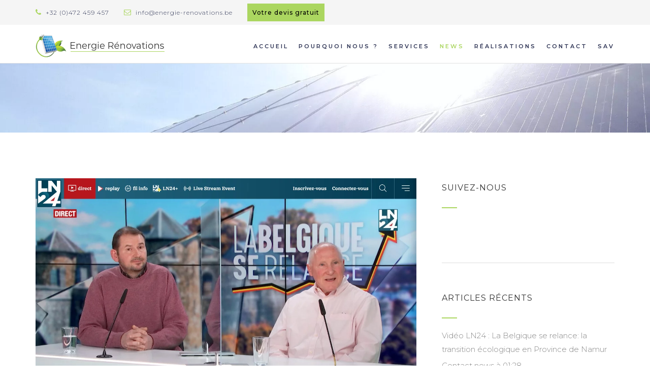

--- FILE ---
content_type: text/html; charset=UTF-8
request_url: https://energie-renovations.be/category/nouveautes/
body_size: 10576
content:
<!DOCTYPE html>
<!--[if IE 7]>
<html class="ie ie7" lang="fr-BE">
<![endif]-->
<!--[if gte IE 8]>
<html class="ie ie8 no-js lt-ie9" lang="fr-BE">    
<![endif]-->    
<!--[if !(IE 7) | !(gte IE 8) ]><!-->
<html lang="fr-BE">
<!--<![endif]-->
<head>
	<meta charset="UTF-8">
	<meta name="viewport" content="width=device-width, initial-scale=1, maximum-scale=1">
	<link rel="profile" href="https://gmpg.org/xfn/11">
	<link rel="pingback" href="https://energie-renovations.be/xmlrpc.php">	
	
    
    <link rel="shortcut icon" type="image/x-icon" href="https://energie-renovations.be/wp-content/uploads/2020/01/logo-panneau.png">	
	
<meta name='robots' content='index, follow, max-image-preview:large, max-snippet:-1, max-video-preview:-1' />
	<style>img:is([sizes="auto" i], [sizes^="auto," i]) { contain-intrinsic-size: 3000px 1500px }</style>
	
	
	<title>Actualités sur l&#039;énergie solaire</title>
	<meta name="description" content="Restez informés des actualités sur l&#039;énergie solaire en Belgique." />
	<link rel="canonical" href="https://energie-renovations.be/category/nouveautes/" />
	<meta property="og:locale" content="fr_FR" />
	<meta property="og:type" content="article" />
	<meta property="og:title" content="Actualités sur l&#039;énergie solaire" />
	<meta property="og:description" content="Restez informés des actualités sur l&#039;énergie solaire en Belgique." />
	<meta property="og:url" content="https://energie-renovations.be/category/nouveautes/" />
	<meta property="og:site_name" content="Energie rénovations" />
	<meta name="twitter:card" content="summary_large_image" />
	<script type="application/ld+json" class="yoast-schema-graph">{"@context":"https://schema.org","@graph":[{"@type":"CollectionPage","@id":"https://energie-renovations.be/category/nouveautes/","url":"https://energie-renovations.be/category/nouveautes/","name":"Actualités sur l'énergie solaire","isPartOf":{"@id":"https://energie-renovations.be/#website"},"primaryImageOfPage":{"@id":"https://energie-renovations.be/category/nouveautes/#primaryimage"},"image":{"@id":"https://energie-renovations.be/category/nouveautes/#primaryimage"},"thumbnailUrl":"https://energie-renovations.be/wp-content/uploads/2022/02/Capture-décran-2022-02-08-à-10.43.34.png","description":"Restez informés des actualités sur l'énergie solaire en Belgique.","breadcrumb":{"@id":"https://energie-renovations.be/category/nouveautes/#breadcrumb"},"inLanguage":"fr-BE"},{"@type":"ImageObject","inLanguage":"fr-BE","@id":"https://energie-renovations.be/category/nouveautes/#primaryimage","url":"https://energie-renovations.be/wp-content/uploads/2022/02/Capture-décran-2022-02-08-à-10.43.34.png","contentUrl":"https://energie-renovations.be/wp-content/uploads/2022/02/Capture-décran-2022-02-08-à-10.43.34.png","width":1352,"height":899},{"@type":"BreadcrumbList","@id":"https://energie-renovations.be/category/nouveautes/#breadcrumb","itemListElement":[{"@type":"ListItem","position":1,"name":"Home","item":"https://energie-renovations.be/"},{"@type":"ListItem","position":2,"name":"Nouveautés"}]},{"@type":"WebSite","@id":"https://energie-renovations.be/#website","url":"https://energie-renovations.be/","name":"Energie renovation","description":"Expert en panneaux photovoltaique - panneaux solaires","publisher":{"@id":"https://energie-renovations.be/#organization"},"potentialAction":[{"@type":"SearchAction","target":{"@type":"EntryPoint","urlTemplate":"https://energie-renovations.be/?s={search_term_string}"},"query-input":{"@type":"PropertyValueSpecification","valueRequired":true,"valueName":"search_term_string"}}],"inLanguage":"fr-BE"},{"@type":"Organization","@id":"https://energie-renovations.be/#organization","name":"Energie Rénovations","url":"https://energie-renovations.be/","logo":{"@type":"ImageObject","inLanguage":"fr-BE","@id":"https://energie-renovations.be/#/schema/logo/image/","url":"https://energie-renovations.be/wp-content/uploads/2020/01/logo-energie-renovation.png","contentUrl":"https://energie-renovations.be/wp-content/uploads/2020/01/logo-energie-renovation.png","width":254,"height":49,"caption":"Energie Rénovations"},"image":{"@id":"https://energie-renovations.be/#/schema/logo/image/"},"sameAs":["https://www.facebook.com/Energierenovations/"]}]}</script>
	


<link rel='dns-prefetch' href='//maps.googleapis.com' />
<link rel='dns-prefetch' href='//fonts.googleapis.com' />
<link rel='dns-prefetch' href='//www.googletagmanager.com' />
<link rel='stylesheet' id='contact-form-7-css' href='https://energie-renovations.be/wp-content/plugins/contact-form-7/includes/css/styles.css?ver=6.0.3' type='text/css' media='all' />
<link rel='stylesheet' id='archi-fonts-css' href='https://fonts.googleapis.com/css?family=Allura%7CDosis%3A200%2C300%2C400%2C500%2C600%2C700%2C800%7CMontserrat%3A100%2C100i%2C200%2C200i%2C300%2C300i%2C400%2C400i%2C500%2C500i%2C600%2C600i%2C700%2C700i%2C800%2C800i%2C900%2C900i%7COpen+Sans%3A300%2C300i%2C400%2C400i%2C600%2C600i%2C700%2C700i%2C800%2C800i%7CPT+Sans%3A400%2C400i%2C700%2C700i%7CRaleway%3A100%2C100i%2C200%2C200i%2C300%2C300i%2C400%2C400i%2C500%2C500i%2C600%2C600i%2C700%2C700i%2C800%2C800i%2C900%2C900i%7CRoboto+Slab%3A100%2C300%2C400%2C700&#038;subset=cyrillic%2Ccyrillic-ext%2Cgreek%2Cgreek-ext%2Clatin-ext%2Cvietnamese' type='text/css' media='all' />
<link rel='stylesheet' id='archi-bootstrap-css' href='https://energie-renovations.be/wp-content/themes/archi/css/bootstrap.css?ver=76fbcbb8930dc8dcaa49081fc0247567' type='text/css' media='all' />
<link rel='stylesheet' id='archi-animate-css' href='https://energie-renovations.be/wp-content/themes/archi/css/animate.css?ver=76fbcbb8930dc8dcaa49081fc0247567' type='text/css' media='all' />
<link rel='stylesheet' id='archi-plugin-css' href='https://energie-renovations.be/wp-content/themes/archi/css/plugin.css?ver=76fbcbb8930dc8dcaa49081fc0247567' type='text/css' media='all' />
<link rel='stylesheet' id='archi-awesome-font-css' href='https://energie-renovations.be/wp-content/themes/archi/fonts/font-awesome/css/font-awesome.css?ver=76fbcbb8930dc8dcaa49081fc0247567' type='text/css' media='all' />
<link rel='stylesheet' id='archi-et-line-font-css' href='https://energie-renovations.be/wp-content/themes/archi/fonts/et-line-font/style.css?ver=76fbcbb8930dc8dcaa49081fc0247567' type='text/css' media='all' />
<link rel='stylesheet' id='archi-elegant-font-css' href='https://energie-renovations.be/wp-content/themes/archi/fonts/elegant-font/style.css?ver=76fbcbb8930dc8dcaa49081fc0247567' type='text/css' media='all' />
<link rel='stylesheet' id='archi-YTPlayer-css' href='https://energie-renovations.be/wp-content/themes/archi/css/jquery.mb.YTPlayer.min.css?ver=76fbcbb8930dc8dcaa49081fc0247567' type='text/css' media='all' />
<link rel='stylesheet' id='archi-style-css' href='https://energie-renovations.be/wp-content/themes/archi/style.css?ver=76fbcbb8930dc8dcaa49081fc0247567' type='text/css' media='all' />
<link rel='stylesheet' id='archi-block-style-css' href='https://energie-renovations.be/wp-content/themes/archi/css/blocks.css?ver=76fbcbb8930dc8dcaa49081fc0247567' type='text/css' media='all' />
<link rel='stylesheet' id='archi-style-light-css' href='https://energie-renovations.be/wp-content/themes/archi/css/light.css?ver=76fbcbb8930dc8dcaa49081fc0247567' type='text/css' media='all' />
<link rel='stylesheet' id='archi-twentytwenty-css' href='https://energie-renovations.be/wp-content/themes/archi/css/twentytwenty.css?ver=76fbcbb8930dc8dcaa49081fc0247567' type='text/css' media='all' />
<link rel='stylesheet' id='archi-child-style-css' href='https://energie-renovations.be/wp-content/themes/archi-child/style.css?ver=3.6.0' type='text/css' media='all' />
<!--[if gte IE 8]>
<link rel='stylesheet' id='archi-theme-new-ie-css' href='https://energie-renovations.be/wp-content/themes/archi-child/css/new-ie.css?ver=76fbcbb8930dc8dcaa49081fc0247567' type='text/css' media='all' />
<![endif]-->
<script type="text/javascript" src="https://energie-renovations.be/wp-includes/js/jquery/jquery.min.js?ver=3.7.1" id="jquery-core-js"></script>
<script type="text/javascript" src="https://energie-renovations.be/wp-includes/js/jquery/jquery-migrate.min.js?ver=3.4.1" id="jquery-migrate-js"></script>
<script type="text/javascript" src="https://maps.googleapis.com/maps/api/js?key=AIzaSyBFVa8GvxrqhdGAlZeoNmmQfyPkvBmK8Pc&amp;ver=6.7.4" id="archi-maps-js-js"></script>
<script type="text/javascript" src="https://energie-renovations.be/wp-content/themes/archi/js/maplace.js?ver=76fbcbb8930dc8dcaa49081fc0247567" id="archi-maplace-js"></script>
<script type="text/javascript" src="https://energie-renovations.be/wp-content/themes/archi/js/jquery.malihu.PageScroll2id.js?ver=76fbcbb8930dc8dcaa49081fc0247567" id="archi-PageScroll2id-js"></script>
        
    <style type="text/css">    	
		
		/* Subheader Colors */
		#subheader{
							background-image:url(https://energie-renovations.be/wp-content/uploads/2020/01/top-header.jpg); 
						background-color:#222222;
		}
		#subheader h1, #subheader h4, #subheader .crumb {
			color: #ECEFF3;
		}	

		
			

		#mainmenu li a:after, #mainmenu li a.mPS2id-highlight, .mainmenu li a.mPS2id-highlight, .de-navbar-left header .mainmenu > li > a:hover,
		header.smaller #mainmenu li a.mPS2id-highlight {
			color: #ABD660;
		}
		nav ul#mainmenu > li.current-menu-ancestor > a, .mainmenu li.current-menu-item > a, nav ul.mainmenu > li.current-menu-ancestor > a, 
		#mainmenu > li > a:hover, #mainmenu > li.current-menu-item > a, header.smaller #mainmenu > li > a:hover, header.smaller #mainmenu > li.current-menu-item > a {
			color: #ABD660;opacity:1;
		}
		#mainmenu li.current-menu-ancestor li.current-menu-ancestor > a, #mainmenu li li.active > a,
		header.smaller #mainmenu li li a:hover, #mainmenu li li a:hover {
			background-color: #ABD660;color:#111;			
		}

		/*Topbar Border Bottom Color */
		header .info {
			border-bottom-color: rgba(255,255,255,0.2);
			color: #2B3152;
		}
		header .info ul.social-list li i {
			color: #2B3152;
		}

		/* Content Colors */	
		.bg-color, .de_light .bg-fixed.bg-color,
		section.call-to-action,		
		.blog-list .date, .blog-read .date,
		.slider-info .text1,
		.btn-primary, .bg-id-color,
		.pagination .current,
		.pagination .current,
		.pagination .current:hover,
		.pagination .current:hover,
		.pagination .current:focus,
		.pagination .current span:focus, .dropcap,
		.fullwidthbanner-container a.btn,
		.feature-box-big-icon i,
		#testimonial-full, .icon-deco i,
		.blog-list .date-box .day,
		.bloglist .date-box .day,
		.feature-box-small-icon .border,
		.small-border, .team-box .small-border,	.date-post,
		.team-list .small-border,
		.de-team-list .small-border,
		.btn-line:hover,a.btn-line:hover,
		.btn-line.hover,a.btn-line.hover,
		.owl-arrow span, .de-progress .progress-bar,
		#btn-close-x:hover, .box-fx .info, .de_testi blockquote:before,
		.menu-sidebar-menu-container ul li.current_page_item a,
		.widget_nav_menu ul#services-list li:hover,
		.btn-more, .widget .small-border,
		.product img:hover, #btn-search, .form-submit #submit,
		#wp-calendar tbody td#today,
		.de_tab.tab_steps .de_nav li span,
		#services-list li a:hover,
		.de_light #services-list li.active,
		#services-list li.active, .button.btn.btn-line:hover,.woocommerce #respond input#submit, .woocommerce a.button, 
		.woocommerce button.button, .woocommerce input.button, .woocommerce .widget_price_filter .ui-slider .ui-slider-range,
		.woocommerce .widget_price_filter .ui-slider .ui-slider-handle, .woocommerce .widget_price_filter .ui-slider .ui-slider-handle,
		.woocommerce-cart .wc-proceed-to-checkout a.checkout-button, .woocommerce #respond input#submit.alt, .woocommerce a.button.alt, 
		.woocommerce button.button.alt, .woocommerce input.button.alt, .added_to_cart:hover, #back-to-top, .header-light #menu-btn:hover,
		.owl-theme .owl-controls .owl-buttons div, .mb_YTVTime, .socials-sharing a.socials-item:hover, a.btn-custom,
		header.side-header .social-icons-2 ul li a:hover, .pricing-dark.pricing-box .price-row,
		.mainmenu li li a:hover, #services-list .widget_nav_menu ul.menu > li.current-menu-item > a, #services-list > li.current-menu-item > a, 
		#services-list li li.current-menu-item > a, 
		.pricing-s1 .ribbon, #sidebar .widget .small-border, .portfolio-navigation a:hover {
			background-color:#ABD660;
		}
		.woocommerce-cart .wc-proceed-to-checkout a.checkout-button:hover, .woocommerce #respond input#submit.alt:hover, 
		.woocommerce a.button.alt:hover, .woocommerce button.button.alt:hover, .woocommerce input.button.alt:hover {
			background-color: #DAD8DA;
			color: #5D6F93;
		}
		.post-image .owl-theme .owl-controls .owl-page.active span, .pricing-dark.pricing-box .price-row, 
		.de_light .pricing-dark.pricing-box .price-row {
		   background-color:#ABD660 !important;
		}

					#filters a:hover, .filters a:hover{background-color:#111;}
			#filters li.showchild > a, #filters a.selected, #filters a.selected:hover,
			.filters a.selected, .filters a.selected:hover {
				background-color:#ABD660;
				color: #111;
			}
		
		.feature-box i,
		.slider_text h1, .id-color,
		.pricing-box li h1,
		.title span, i.large:hover,
		.feature-box-small-icon-2 i, address div i,
		.pricing-dark .pricing-box li.price-row, .price,
		.dark .feature-box-small-icon i,
		a.btn-slider:after,
		.feature-box-small-icon i, a.btn-line:after,
		.team-list .social a,
		.de_contact_info i, .de_count,
		.dark .btn-line:hover:after, .dark a.btn-line:hover:after, .dark a.btn-line.hover:after,
		a.btn-text:after,
		.separator span  i,
		address div strong,
		address span strong,
		.de_testi_by, .pf_text,
		.dark .btn-line:after, .dark  a.btn-line:after, .crumb a,
		.post-info a, .comments_number, .date .c_reply a,
		.search-form:before, h3 b, .woocommerce .star-rating span,
		.woocommerce .star-rating:before, .woocommerce div.product p.price, .woocommerce div.product span.price,
		.woocommerce div.product .woocommerce-tabs ul.tabs li.active a, .de_light.woocommerce p.stars a,
		.de_light.woocommerce p.stars a, .pricing-box h1, .de_light .pricing-box h1, h1.title strong, header .info ul.social-list li a:hover i,
		header .info ul.info-list li span, header .info ul.info-list li strong, header .info ul.info-list li i, .added_to_cart:after,
		.portfolio-icon:hover, .portfolio-icon a:hover i, .de-navbar-left #subheader .crumb a, .mb_YTVPBar, .post-controls a:hover strong, 
		.folio-style2 .folio-info h3 a:hover, .text-slider .text-item b, .style-3 b, .share-holder .social-links.rounded-share-icons a:hover i,
		.woocommerce span.onsale, .woocommerce-info .showcoupon, .pricing-s1 .bottom i, .expand h4:after, ul.sidebar-style-2 li:hover a, 
		ul.sidebar-style-2 li.active a, .pr_text, .portfolio-navigation a i, blockquote.s1  span.rating i, .process-sync2 .synced .item p, 
		.process-sync2 .item:hover p, .topbar-login li i
		{
			color:#ABD660;
		}

		ul.sidebar-style-2 li.active, ul.sidebar-style-2 li:hover {border-left-color:#ABD660;}
		.pricing-dark.pricing-box h1, .de_light .pricing-dark.pricing-box h1 {color: #fff;}

		.feature-box i,
		.pagination .current,
		.pagination .current,
		.pagination .current:hover,
		.pagination .current:hover,
		.pagination .current:focus,
		.pagination .current:focus
		.feature-box-big-icon i:after,
		.social-icons i,
		.btn-line:hover,a.btn-line:hover,
		.btn-line.hover,a.btn-line:hover,
		.product img:hover,
		.wpcf7 input[type=text]:focus,.wpcf7 input[type=email]:focus,.wpcf7 input[type=tel]:focus,.wpcf7 textarea:focus, #search:focus,
		.de_light .wpcf7  input[type=text]:focus,.de_light .wpcf7  input[type=tel]:focus,.de_light .wpcf7 textarea:focus,
		.de_light .wpcf7 #search:focus, .comment-form input[type='text']:focus,.comment-form input[type='email']:focus,.comment-form textarea:focus, 
		.socials-sharing a.socials-item:hover, .woocommerce span.onsale, .portfolio-navigation a:hover,
		.wpcf7 input[type=number]:focus, .wpcf7 select.wpcf7-select:focus
		{
			border-color:#ABD660;
			outline: 0px;
		}

		.comment-form textarea:focus{
			border:1px solid #ABD660!important;
		}

		.box-fx .inner,
		.dark .box-fx .inner,
		.post-image,
		.arrow-up
		{
			border-bottom-color:#ABD660;
		}

		.arrow-down{
			border-top-color:#ABD660;
		}

		.callbacks_nav {
			background-color:#ABD660;
		}

		.de_tab .de_nav li span {
			border: 2px solid #ABD660;
		}

		.feature-box-big-icon i:after {
			border-color: #ABD660 transparent; /*same colour as the lower of the bubble's gradient*/
		}

		.de_review li.active img{
			border:solid 4px #ABD660;
		}
		.post-text blockquote {
		    border-left: 5px solid #ABD660;
		}

		#subheader.portfolio-top-image {
			background-image: url();
		}
		
		/**** Custom CSS Footer ****/		
		footer .widget_recent_entries li, footer .widget_archive li,
		footer .widget_categories li, footer .widget_nav_menu li, 
		footer .widget_pages li, footer .widget_meta li, address span {
		    border-bottom-color: #777B93;    
		}

		
		@media only screen and (max-width: 992px) {
			/* Styling Mobile Side Navigation */
		    body.de-navbar-left .side-header, body.de-navbar-left  header.side-header .mainmenu{ 
		    			    }
		    body.de-navbar-left  header.side-header .mainmenu a{
		    			    }
		    body.de-navbar-left  header.side-header .mainmenu > li {
		    			    }
		    .mainmenu li ul{
		    			    }
		    .mainmenu li ul li a{
		    							    }
		    #menu-btn:hover{
		    	background: #ABD660;
		    }

		    /* Styling Mobile Header */
		    header.header-bg, header, header.transparent {
		    			    }
		    header #mainmenu li ul li:first-child, header #mainmenu li ul ul{
		    			    }
		    #mainmenu li, header #mainmenu li ul ul li:last-child{
		    			    }
		    #mainmenu li ul li a{
		    							    }
		    #mainmenu li a, #mainmenu li li a{
		    			    }
		    		    
			header #mainmenu li span{				
				background:url(https://energie.uxweb-design.com/wp-content/themes/archi/images/ui/arrow-down.png) center no-repeat;				
			}			
			header #mainmenu li span.active{
				background:url(https://energie.uxweb-design.com/wp-content/themes/archi/images/ui/arrow-up.png) center no-repeat;
			}
		}
    	    </style>


<script>function setREVStartSize(e){
			//window.requestAnimationFrame(function() {
				window.RSIW = window.RSIW===undefined ? window.innerWidth : window.RSIW;
				window.RSIH = window.RSIH===undefined ? window.innerHeight : window.RSIH;
				try {
					var pw = document.getElementById(e.c).parentNode.offsetWidth,
						newh;
					pw = pw===0 || isNaN(pw) ? window.RSIW : pw;
					e.tabw = e.tabw===undefined ? 0 : parseInt(e.tabw);
					e.thumbw = e.thumbw===undefined ? 0 : parseInt(e.thumbw);
					e.tabh = e.tabh===undefined ? 0 : parseInt(e.tabh);
					e.thumbh = e.thumbh===undefined ? 0 : parseInt(e.thumbh);
					e.tabhide = e.tabhide===undefined ? 0 : parseInt(e.tabhide);
					e.thumbhide = e.thumbhide===undefined ? 0 : parseInt(e.thumbhide);
					e.mh = e.mh===undefined || e.mh=="" || e.mh==="auto" ? 0 : parseInt(e.mh,0);
					if(e.layout==="fullscreen" || e.l==="fullscreen")
						newh = Math.max(e.mh,window.RSIH);
					else{
						e.gw = Array.isArray(e.gw) ? e.gw : [e.gw];
						for (var i in e.rl) if (e.gw[i]===undefined || e.gw[i]===0) e.gw[i] = e.gw[i-1];
						e.gh = e.el===undefined || e.el==="" || (Array.isArray(e.el) && e.el.length==0)? e.gh : e.el;
						e.gh = Array.isArray(e.gh) ? e.gh : [e.gh];
						for (var i in e.rl) if (e.gh[i]===undefined || e.gh[i]===0) e.gh[i] = e.gh[i-1];
											
						var nl = new Array(e.rl.length),
							ix = 0,
							sl;
						e.tabw = e.tabhide>=pw ? 0 : e.tabw;
						e.thumbw = e.thumbhide>=pw ? 0 : e.thumbw;
						e.tabh = e.tabhide>=pw ? 0 : e.tabh;
						e.thumbh = e.thumbhide>=pw ? 0 : e.thumbh;
						for (var i in e.rl) nl[i] = e.rl[i]<window.RSIW ? 0 : e.rl[i];
						sl = nl[0];
						for (var i in nl) if (sl>nl[i] && nl[i]>0) { sl = nl[i]; ix=i;}
						var m = pw>(e.gw[ix]+e.tabw+e.thumbw) ? 1 : (pw-(e.tabw+e.thumbw)) / (e.gw[ix]);
						newh =  (e.gh[ix] * m) + (e.tabh + e.thumbh);
					}
					var el = document.getElementById(e.c);
					if (el!==null && el) el.style.height = newh+"px";
					el = document.getElementById(e.c+"_wrapper");
					if (el!==null && el) {
						el.style.height = newh+"px";
						el.style.display = "block";
					}
				} catch(e){
					console.log("Failure at Presize of Slider:" + e)
				}
			//});
		  };</script>
<style id="archi_option-dynamic-css" title="dynamic-css" class="redux-options-output">#filters a, .filters a{color:#888;}#filters a:hover, .filters a:hover{color:#888;}footer{color:#777B93;}footer .widget h3{color:#2B3152;}footer{background-color:#ffffff;}.subfooter{color:#777B93;}.subfooter{background-color:#FFFFFF;}.subfooter{border-top-color:#EEEEEE;}footer a, address span a, footer .widget_recent_entries li a, footer .widget_archive li a,footer .widget_categories li a, footer .widget_nav_menu li a, footer .widget_pages li a, footer .widget_meta li a{color:#777b93;}footer a:hover, address span a:hover, footer .widget_recent_entries li a:hover, footer .widget_archive li a:hover,footer .widget_categories li a:hover, footer .widget_nav_menu li a:hover, footer .widget_pages li a:hover, footer .widget_meta li a:hover{color:#abd660;}footer a:active, address span a:active, footer .widget_recent_entries li a:active, footer .widget_archive li a:active,footer .widget_categories li a:active, footer .widget_nav_menu li a:active, footer .widget_pages li a:active, footer .widget_meta li a:active{color:#777b93;}.social-icons ul li a{color:#777b93;}.social-icons ul li a:hover{color:#abd660;}.social-icons ul li a:active{color:#777b93;}footer .main-footer, .de-navbar-left footer.footer-side-nav .mainfooter{padding-top:80px;padding-bottom:0px;}.subfooter, .de-navbar-left footer.footer-side-nav .subfooter{padding-top:20px;padding-bottom:20px;}#back-to-top{right:40px;bottom:40px;}</style><noscript><style> .wpb_animate_when_almost_visible { opacity: 1; }</style></noscript></head>
<body data-rsssl=1 class="archive category category-nouveautes category-47 wp-embed-responsive de_light has-topbar archi-theme-ver-3.6.0 wordpress-version-6.7.4 wpb-js-composer js-comp-ver-6.13.0 vc_responsive" >
	<div id="fb-root"></div>
<script async defer crossorigin="anonymous" src="https://connect.facebook.net/fr_FR/sdk.js#xfbml=1&version=v5.0"></script>
<div id="wrapper">
    
    <header class="de_header_2  header-bg"> 
            
        
        <div class="info">
            <div class="container">
                <div class="row">
                                            <div class="col-md-12">
                            <ul class="info-list">
 	<li><i class="fa fa-phone"></i><a href="tel:+32472459457">+32 (0)472 459 457</a></li>
 	<li><i class="fa fa-envelope-o"></i><a href="mailto:info@energie-renovations.be">info@energie-renovations.be</a></li>
 	<li><a class="info-quote" href="/contact">Votre devis gratuit</a></li>
</ul>                        
                        </div>    
                    
                                    </div>
            </div>
        </div>   
        
        
        <div class="container">
            <div class="row">
                <div class="col-md-12">
                    <div id="logo">
                        <a href="https://energie-renovations.be/">
                            <img class="logo-static" src="https://energie-renovations.be/wp-content/uploads/2020/01/logo-energie-renovation.png" alt="Energie rénovations">
                                                            <img class="logo-scroll" src="https://energie-renovations.be/wp-content/uploads/2020/01/logo-energie-renovation.png" alt="Energie rénovations">
                                                    </a>
                    </div>
                    <span id="menu-btn"></span>
                    
                    <nav>
                                                <ul id="mainmenu" ><li id="menu-item-1502" class="menu-item menu-item-type-post_type menu-item-object-page menu-item-home menu-item-1502"><a  title="Accueil" href="https://energie-renovations.be/">Accueil</a></li>
<li id="menu-item-1653" class="menu-item menu-item-type-post_type menu-item-object-page menu-item-1653"><a  title="Pourquoi nous ?" href="https://energie-renovations.be/a-propos/">Pourquoi nous ?</a></li>
<li id="menu-item-1816" class="menu-item menu-item-type-custom menu-item-object-custom menu-item-has-children menu-item-1816 "><a  title="Services" href="#">Services </a>
<ul role="menu" class=" dropdown-menu">
	<li id="menu-item-1678" class="menu-item menu-item-type-post_type menu-item-object-page menu-item-1678"><a  title="Panneaux solaires" href="https://energie-renovations.be/panneaux-solaires/">Panneaux solaires</a></li>
	<li id="menu-item-1769" class="menu-item menu-item-type-post_type menu-item-object-page menu-item-1769"><a  title="Onduleur" href="https://energie-renovations.be/onduleur-solaredge/">Onduleur</a></li>
	<li id="menu-item-1804" class="menu-item menu-item-type-post_type menu-item-object-page menu-item-1804"><a  title="Monitoring" href="https://energie-renovations.be/monitoring/">Monitoring</a></li>
	<li id="menu-item-1834" class="menu-item menu-item-type-post_type menu-item-object-page menu-item-1834"><a  title="Batterie" href="https://energie-renovations.be/batterie-panneaux-solaires/">Batterie</a></li>
	<li id="menu-item-1860" class="menu-item menu-item-type-post_type menu-item-object-page menu-item-1860"><a  title="Boiler" href="https://energie-renovations.be/boiler-thermodynamique/">Boiler</a></li>
</ul>
</li>
<li id="menu-item-1813" class="menu-item menu-item-type-custom menu-item-object-custom current-menu-ancestor current-menu-parent menu-item-has-children menu-item-1813 "><a  title="News" href="#">News </a>
<ul role="menu" class=" dropdown-menu">
	<li id="menu-item-1888" class="menu-item menu-item-type-taxonomy menu-item-object-category menu-item-1888"><a  title="info utiles" href="https://energie-renovations.be/category/info-utiles/">info utiles</a></li>
	<li id="menu-item-1889" class="menu-item menu-item-type-taxonomy menu-item-object-category current-menu-item menu-item-1889 active"><a  title="Nouveautés" href="https://energie-renovations.be/category/nouveautes/">Nouveautés</a></li>
	<li id="menu-item-1887" class="menu-item menu-item-type-taxonomy menu-item-object-category menu-item-1887"><a  title="Blog" href="https://energie-renovations.be/category/blog/">Blog</a></li>
</ul>
</li>
<li id="menu-item-1693" class="menu-item menu-item-type-post_type menu-item-object-page menu-item-1693"><a  title="Réalisations" href="https://energie-renovations.be/nos-realisations/">Réalisations</a></li>
<li id="menu-item-1694" class="menu-item menu-item-type-post_type menu-item-object-page menu-item-1694"><a  title="Contact" href="https://energie-renovations.be/contact/">Contact</a></li>
<li id="menu-item-2103" class="menu-item menu-item-type-custom menu-item-object-custom menu-item-2103"><a  title="SAV" target="_blank" href="https://energie-renovations.odoo.com/helpdesk/service-apres-vente-2/knowledgebase">SAV</a></li>
</ul>                       
                    </nav>
                </div>
                
            </div>
        </div>
    </header>
    

    
    
    <section id="subheader" data-speed="8" data-type="background" class="padding-top-bottom">
        <div class="container">
            <div class="row">
                <div class="col-md-12">
                    <div class="title-wrap">
                        <h1 class="page-title">Nouveautés</h1>                    </div>
                    <ul id="breadcrumbs" class="crumb"><li><a href="https://energie-renovations.be">Home</a></li><li><a href="https://energie-renovations.be/infos-utiles/">infos utiles</a></li><li class="active">Nouveautés</li></ul>                </div>
            </div>
        </div>
    </section>
    




<div id="content">
    <div class="container">
        <div class="row">
            
            <div class="col-md-8">
                <ul class="blog-list">
                    <li id="post-2087" class="wow fadeInUp post-2087 post type-post status-publish format-standard has-post-thumbnail hentry category-nouveautes">
    <div class="post-content">        
        <div class="post-image">
                            <a href="https://energie-renovations.be/nouveautes/video-ln24-la-belgique-se-relance-la-transition-ecologique-en-province-de-namur/" title="Vidéo LN24 : La Belgique se relance: la transition écologique en Province de Namur">
                    <img width="1352" height="899" src="https://energie-renovations.be/wp-content/uploads/2022/02/Capture-décran-2022-02-08-à-10.43.34.png" class="attachment-full size-full wp-post-image" alt="" decoding="async" fetchpriority="high" srcset="https://energie-renovations.be/wp-content/uploads/2022/02/Capture-décran-2022-02-08-à-10.43.34.png 1352w, https://energie-renovations.be/wp-content/uploads/2022/02/Capture-décran-2022-02-08-à-10.43.34-300x199.png 300w, https://energie-renovations.be/wp-content/uploads/2022/02/Capture-décran-2022-02-08-à-10.43.34-1024x681.png 1024w, https://energie-renovations.be/wp-content/uploads/2022/02/Capture-décran-2022-02-08-à-10.43.34-768x511.png 768w, https://energie-renovations.be/wp-content/uploads/2022/02/Capture-décran-2022-02-08-à-10.43.34-750x499.png 750w" sizes="(max-width: 1352px) 100vw, 1352px" title="Capture d’écran 2022-02-08 à 10.43.34" />                </a>
                    </div>        
        <div class="date-box">
            <div class="day">08</div>
            <div class="month">Fév</div>
        </div>
        <div class="post-text">
            <h3><a href="https://energie-renovations.be/nouveautes/video-ln24-la-belgique-se-relance-la-transition-ecologique-en-province-de-namur/">Vidéo LN24 : La Belgique se relance: la transition écologique en Province de Namur</a></h3>
            <p>Pour visionner la vidéo suivez le lien : https://www.ln24.be/2022-02-02/la-belgique-se-relance-pour-la-transition-ecologique</p>
        </div>
        <a href="https://energie-renovations.be/nouveautes/video-ln24-la-belgique-se-relance-la-transition-ecologique-en-province-de-namur/" class="btn-more">
            En savoir +        </a>
    </div>
</li><li id="post-2078" class="wow fadeInUp post-2078 post type-post status-publish format-standard has-post-thumbnail hentry category-nouveautes">
    <div class="post-content">        
        <div class="post-image">
                            <a href="https://energie-renovations.be/nouveautes/contact-news/" title="Contact news à 01:28">
                    <img width="400" height="400" src="https://energie-renovations.be/wp-content/uploads/2022/02/contact-news.jpg" class="attachment-full size-full wp-post-image" alt="" decoding="async" srcset="https://energie-renovations.be/wp-content/uploads/2022/02/contact-news.jpg 400w, https://energie-renovations.be/wp-content/uploads/2022/02/contact-news-300x300.jpg 300w, https://energie-renovations.be/wp-content/uploads/2022/02/contact-news-150x150.jpg 150w" sizes="(max-width: 400px) 100vw, 400px" title="contact-news" />                </a>
                    </div>        
        <div class="date-box">
            <div class="day">04</div>
            <div class="month">Fév</div>
        </div>
        <div class="post-text">
            <h3><a href="https://energie-renovations.be/nouveautes/contact-news/">Contact news à 01:28</a></h3>
            <p></p>
        </div>
        <a href="https://energie-renovations.be/nouveautes/contact-news/" class="btn-more">
            En savoir +        </a>
    </div>
</li><li id="post-2074" class="wow fadeInUp post-2074 post type-post status-publish format-standard has-post-thumbnail hentry category-nouveautes">
    <div class="post-content">        
        <div class="post-image">
                            <a href="https://energie-renovations.be/nouveautes/les-installateurs-de-panneaux-photovoltaiques-assaillis-de-demandes/" title="Les installateurs de panneaux photovoltaïques assaillis de demandes">
                    <img width="885" height="498" src="https://energie-renovations.be/wp-content/uploads/2022/02/journal-19H00-RTL.png" class="attachment-full size-full wp-post-image" alt="" decoding="async" srcset="https://energie-renovations.be/wp-content/uploads/2022/02/journal-19H00-RTL.png 885w, https://energie-renovations.be/wp-content/uploads/2022/02/journal-19H00-RTL-300x169.png 300w, https://energie-renovations.be/wp-content/uploads/2022/02/journal-19H00-RTL-768x432.png 768w" sizes="(max-width: 885px) 100vw, 885px" title="journal 19H00 RTL" />                </a>
                    </div>        
        <div class="date-box">
            <div class="day">04</div>
            <div class="month">Fév</div>
        </div>
        <div class="post-text">
            <h3><a href="https://energie-renovations.be/nouveautes/les-installateurs-de-panneaux-photovoltaiques-assaillis-de-demandes/">Les installateurs de panneaux photovoltaïques assaillis de demandes</a></h3>
            <p>Avec l&rsquo;augmentation constante des prix de l&rsquo;énergie, de plus en plus de foyers envisagent de s&rsquo;équiper en panneaux photovoltaïques. Les professionnels du secteur sont assaillis de demandes. Certaines sociétés...</p>
        </div>
        <a href="https://energie-renovations.be/nouveautes/les-installateurs-de-panneaux-photovoltaiques-assaillis-de-demandes/" class="btn-more">
            En savoir +        </a>
    </div>
</li><li id="post-1795" class="wow fadeInUp post-1795 post type-post status-publish format-video hentry category-nouveautes post_format-post-format-video">
    <div class="post-content">
        <div class="post-image">
                            <div class="rwmb-oembed-not-available">Embed HTML not available.</div>                        
                    </div>
        <div class="date-box">
            <div class="day">06</div>
            <div class="month">Fév</div>
        </div>
        <div class="post-text">
            <h3><a href="https://energie-renovations.be/nouveautes/ev-chargeur-solaredge/">EV Chargeur SolarEdge</a></h3>
            <p>En plus d’être n°1 mondial, d’avoir la meilleure performance du marché et la meilleure garantie, SOLAREDGE a sorti son nouvel onduleur EV Chargeur. Cet onduleur peut également charger votre...</p>
        </div>
        <a href="https://energie-renovations.be/nouveautes/ev-chargeur-solaredge/" class="btn-more">En savoir +</a>
    </div>
</li>                </ul>

                <div class="text-center">
                    <ul class="pagination">
                                            </ul>
                </div>
            </div>

                            <div class="col-md-4">
                  	<div id="sidebar" class="sidebar">
	<div id="custom_html-3" class="widget_text widget widget_custom_html"><h4>Suivez-nous</h4><div class="small-border"></div><div class="textwidget custom-html-widget"><div class="fb-page" data-href="https://www.facebook.com/Energierenovations/" data-tabs="timeline" data-width="330" data-height="500" data-small-header="true" data-adapt-container-width="true" data-hide-cover="false" data-show-facepile="false"><blockquote cite="https://www.facebook.com/Energierenovations/" class="fb-xfbml-parse-ignore"><a href="https://www.facebook.com/Energierenovations/">Energie-Rénovations</a></blockquote></div></div></div>
		<div id="recent-posts-2" class="widget widget_recent_entries">
		<h4>Articles récents</h4><div class="small-border"></div>
		<ul>
											<li>
					<a href="https://energie-renovations.be/nouveautes/video-ln24-la-belgique-se-relance-la-transition-ecologique-en-province-de-namur/">Vidéo LN24 : La Belgique se relance: la transition écologique en Province de Namur</a>
									</li>
											<li>
					<a href="https://energie-renovations.be/nouveautes/contact-news/">Contact news à 01:28</a>
									</li>
											<li>
					<a href="https://energie-renovations.be/nouveautes/les-installateurs-de-panneaux-photovoltaiques-assaillis-de-demandes/">Les installateurs de panneaux photovoltaïques assaillis de demandes</a>
									</li>
											<li>
					<a href="https://energie-renovations.be/blog/comment-reconnaitre-un-panneau-solaire-de-bonne-qualite/">Comment reconnaître un panneau solaire de bonne qualité ?</a>
									</li>
											<li>
					<a href="https://energie-renovations.be/blog/comment-calculer-la-production-delectricite-a-partir-de-la-puissance-dun-panneau-photovoltaique/">Comment calculer la production d’électricité à partir de la puissance d’un panneau photovoltaïque ?</a>
									</li>
					</ul>

		</div><div id="archives-2" class="widget widget_archive"><h4>Archives</h4><div class="small-border"></div>
			<ul>
					<li><a href='https://energie-renovations.be/2022/02/'>février 2022</a></li>
	<li><a href='https://energie-renovations.be/2021/02/'>février 2021</a></li>
	<li><a href='https://energie-renovations.be/2021/01/'>janvier 2021</a></li>
	<li><a href='https://energie-renovations.be/2020/12/'>décembre 2020</a></li>
	<li><a href='https://energie-renovations.be/2020/09/'>septembre 2020</a></li>
	<li><a href='https://energie-renovations.be/2020/08/'>août 2020</a></li>
	<li><a href='https://energie-renovations.be/2020/07/'>juillet 2020</a></li>
	<li><a href='https://energie-renovations.be/2020/06/'>juin 2020</a></li>
	<li><a href='https://energie-renovations.be/2020/05/'>mai 2020</a></li>
	<li><a href='https://energie-renovations.be/2020/04/'>avril 2020</a></li>
	<li><a href='https://energie-renovations.be/2020/02/'>février 2020</a></li>
			</ul>

			</div>	</div>
                </div>
                        
        </div>
    </div>
</div>

	
	<footer  >				
			
									<div class="main-footer">
		            <div class="container">
		                <div class="row">
		                    

<div class="col-md-4 col-sm-4">
    <div id="custom_html-1" class="widget_text widget widget_custom_html"><h3>Suivez-nous</h3><div class="textwidget custom-html-widget"><div class="fb-page" data-href="https://www.facebook.com/Energierenovations/" data-tabs="timeline" data-width="350" data-height="250" data-small-header="true" data-adapt-container-width="true" data-hide-cover="false" data-show-facepile="false"><blockquote cite="https://www.facebook.com/Energierenovations/" class="fb-xfbml-parse-ignore"><a href="https://www.facebook.com/Energierenovations/">Energie-Rénovations</a></blockquote></div></div></div></div>

<div class="col-md-4 col-sm-4">
    
		<div id="recent-posts-4" class="widget widget_recent_entries">
		<h3>Actualités</h3>
		<ul>
											<li>
					<a href="https://energie-renovations.be/nouveautes/video-ln24-la-belgique-se-relance-la-transition-ecologique-en-province-de-namur/">Vidéo LN24 : La Belgique se relance: la transition écologique en Province de Namur</a>
									</li>
											<li>
					<a href="https://energie-renovations.be/nouveautes/contact-news/">Contact news à 01:28</a>
									</li>
											<li>
					<a href="https://energie-renovations.be/nouveautes/les-installateurs-de-panneaux-photovoltaiques-assaillis-de-demandes/">Les installateurs de panneaux photovoltaïques assaillis de demandes</a>
									</li>
											<li>
					<a href="https://energie-renovations.be/blog/comment-reconnaitre-un-panneau-solaire-de-bonne-qualite/">Comment reconnaître un panneau solaire de bonne qualité ?</a>
									</li>
											<li>
					<a href="https://energie-renovations.be/blog/comment-calculer-la-production-delectricite-a-partir-de-la-puissance-dun-panneau-photovoltaique/">Comment calculer la production d’électricité à partir de la puissance d’un panneau photovoltaïque ?</a>
									</li>
											<li>
					<a href="https://energie-renovations.be/info-utiles/decathlon-rachete-votre-production-delectricite/">Decathlon rachète votre production d’électricité</a>
									</li>
											<li>
					<a href="https://energie-renovations.be/blog/comment-tirer-meilleur-profit-de-ses-panneaux-solaires-photovoltaiques/">Comment tirer meilleur profit de ses panneaux solaires photovoltaïques ?</a>
									</li>
					</ul>

		</div></div>

<div class="col-md-4 col-sm-4">
    <div id="custom_html-2" class="widget_text widget widget_custom_html"><h3>Contact</h3><div class="textwidget custom-html-widget"><address>
                                <span>84 Chemin de Velaine – 5190 Jemeppe sur Sambre<br>BCE : 891 704 766<br>
																	<a target="_blank" href="https://energie-renovations.be/wp-content/uploads/2025/08/cgv-energie-renovations.pdf">Conditions générales de vente</a></span>
                                <span><strong>Tel:</strong>0472/459.457</span>
                                <span>
                                <span><strong>Mail:</strong><a href="mailto:info@energie-renovations.be">info@energie-renovations.be</a></span>
                                <span><strong>Web:</strong><a target="_blank" href="https://energie-renovations.be">www.energie-renovations.be</a></span>
																	<strong>Facebook:</strong><a target="_blank" href="https://www.facebook.com/Energierenovations/">facebook.com/Energierenovations/</a></span>
                            </address></div></div></div>




		                </div>    
		            </div>
		        </div>
					
		<div class="subfooter ">
			<div class="container">
				<div class="row">
										<div class="col-md-6">
						© energie-renovations.be - Powered by <a style="color: #fdc61e;" href="https://www.uxweb-design.com" target="_blank" rel="noopener">UX-W&D</a>                     
					</div>

					                      
				</div>
			</div>
		</div>

		<a id="back-to-top" href="#" class="show"></a>
	</footer>

</div>


<div id="translate-magnific-popup" data-magnificloading="Loading..." data-magnificclosex="Close (Esc)" ></div> 


		<script>
			window.RS_MODULES = window.RS_MODULES || {};
			window.RS_MODULES.modules = window.RS_MODULES.modules || {};
			window.RS_MODULES.waiting = window.RS_MODULES.waiting || [];
			window.RS_MODULES.defered = true;
			window.RS_MODULES.moduleWaiting = window.RS_MODULES.moduleWaiting || {};
			window.RS_MODULES.type = 'compiled';
		</script>
		        <script type="text/javascript">
            window.jQuery = window.$ = jQuery;  
            (function($) { "use strict";
                                    /* Page Scroll to id fn call */ 
                    jQuery("#mainmenu li a, a.scroll-to").mPageScroll2id({
                        highlightSelector:"#mainmenu li a",
                        offset: 68,
                        scrollSpeed:750,
                        scrollEasing: "easeInOutCubic"
                    }); 
                 

                /* Enable/Disable Animate Scroll on Desktop and Mobile */
                                                            jQuery(document).ready(function() {'use strict';                                                     
                            new WOW().init();                         
                        });
                                    
                
            })(jQuery);
        </script>
    <link rel='stylesheet' id='rs-plugin-settings-css' href='https://energie-renovations.be/wp-content/plugins/revslider/public/assets/css/rs6.css?ver=6.5.12' type='text/css' media='all' />
<style id='rs-plugin-settings-inline-css' type='text/css'>
#rs-demo-id {}
</style>
<script type="text/javascript" src="https://energie-renovations.be/wp-includes/js/dist/hooks.min.js?ver=4d63a3d491d11ffd8ac6" id="wp-hooks-js"></script>
<script type="text/javascript" src="https://energie-renovations.be/wp-includes/js/dist/i18n.min.js?ver=5e580eb46a90c2b997e6" id="wp-i18n-js"></script>
<script type="text/javascript" id="wp-i18n-js-after">
/* <![CDATA[ */
wp.i18n.setLocaleData( { 'text direction\u0004ltr': [ 'ltr' ] } );
/* ]]> */
</script>
<script type="text/javascript" src="https://energie-renovations.be/wp-content/plugins/contact-form-7/includes/swv/js/index.js?ver=6.0.3" id="swv-js"></script>
<script type="text/javascript" id="contact-form-7-js-before">
/* <![CDATA[ */
var wpcf7 = {
    "api": {
        "root": "https:\/\/energie-renovations.be\/wp-json\/",
        "namespace": "contact-form-7\/v1"
    }
};
/* ]]> */
</script>
<script type="text/javascript" src="https://energie-renovations.be/wp-content/plugins/contact-form-7/includes/js/index.js?ver=6.0.3" id="contact-form-7-js"></script>
<script type="text/javascript" src="https://energie-renovations.be/wp-content/plugins/revslider/public/assets/js/rbtools.min.js?ver=6.5.12" defer async id="tp-tools-js"></script>
<script type="text/javascript" src="https://energie-renovations.be/wp-content/plugins/revslider/public/assets/js/rs6.min.js?ver=6.5.12" defer async id="revmin-js"></script>
<script type="text/javascript" src="https://energie-renovations.be/wp-content/themes/archi/js/bootstrap.min.js?ver=76fbcbb8930dc8dcaa49081fc0247567" id="archi-bootstrap-js-js"></script>
<script type="text/javascript" src="https://energie-renovations.be/wp-content/plugins/js_composer/assets/lib/bower/isotope/dist/isotope.pkgd.min.js?ver=6.13.0" id="isotope-js"></script>
<script type="text/javascript" src="https://energie-renovations.be/wp-includes/js/imagesloaded.min.js?ver=5.0.0" id="imagesloaded-js"></script>
<script type="text/javascript" src="https://energie-renovations.be/wp-includes/js/masonry.min.js?ver=4.2.2" id="masonry-js"></script>
<script type="text/javascript" src="https://energie-renovations.be/wp-includes/js/jquery/jquery.masonry.min.js?ver=3.1.2b" id="jquery-masonry-js"></script>
<script type="text/javascript" src="https://energie-renovations.be/wp-content/themes/archi/js/total1.js?ver=76fbcbb8930dc8dcaa49081fc0247567" id="archi-total-js"></script>
<script type="text/javascript" src="https://energie-renovations.be/wp-content/themes/archi/js/classie.js?ver=76fbcbb8930dc8dcaa49081fc0247567" id="archi-classie-js"></script>
<script type="text/javascript" src="https://energie-renovations.be/wp-content/themes/archi/js/wow.min.js?ver=76fbcbb8930dc8dcaa49081fc0247567" id="archi-wow-js-js"></script>
<script type="text/javascript" src="https://energie-renovations.be/wp-content/themes/archi/js/designesia.js?ver=76fbcbb8930dc8dcaa49081fc0247567" id="archi-custom-js"></script>
<script type="text/javascript" src="https://www.google.com/recaptcha/api.js?render=6LexrdkUAAAAALKXXFLXAbaj9ncHpYjsJ38Iug7u&amp;ver=3.0" id="google-recaptcha-js"></script>
<script type="text/javascript" src="https://energie-renovations.be/wp-includes/js/dist/vendor/wp-polyfill.min.js?ver=3.15.0" id="wp-polyfill-js"></script>
<script type="text/javascript" id="wpcf7-recaptcha-js-before">
/* <![CDATA[ */
var wpcf7_recaptcha = {
    "sitekey": "6LexrdkUAAAAALKXXFLXAbaj9ncHpYjsJ38Iug7u",
    "actions": {
        "homepage": "homepage",
        "contactform": "contactform"
    }
};
/* ]]> */
</script>
<script type="text/javascript" src="https://energie-renovations.be/wp-content/plugins/contact-form-7/modules/recaptcha/index.js?ver=6.0.3" id="wpcf7-recaptcha-js"></script>
</body>
</html>

--- FILE ---
content_type: text/html; charset=utf-8
request_url: https://www.google.com/recaptcha/api2/anchor?ar=1&k=6LexrdkUAAAAALKXXFLXAbaj9ncHpYjsJ38Iug7u&co=aHR0cHM6Ly9lbmVyZ2llLXJlbm92YXRpb25zLmJlOjQ0Mw..&hl=en&v=PoyoqOPhxBO7pBk68S4YbpHZ&size=invisible&anchor-ms=20000&execute-ms=30000&cb=smfv9aqszmou
body_size: 48883
content:
<!DOCTYPE HTML><html dir="ltr" lang="en"><head><meta http-equiv="Content-Type" content="text/html; charset=UTF-8">
<meta http-equiv="X-UA-Compatible" content="IE=edge">
<title>reCAPTCHA</title>
<style type="text/css">
/* cyrillic-ext */
@font-face {
  font-family: 'Roboto';
  font-style: normal;
  font-weight: 400;
  font-stretch: 100%;
  src: url(//fonts.gstatic.com/s/roboto/v48/KFO7CnqEu92Fr1ME7kSn66aGLdTylUAMa3GUBHMdazTgWw.woff2) format('woff2');
  unicode-range: U+0460-052F, U+1C80-1C8A, U+20B4, U+2DE0-2DFF, U+A640-A69F, U+FE2E-FE2F;
}
/* cyrillic */
@font-face {
  font-family: 'Roboto';
  font-style: normal;
  font-weight: 400;
  font-stretch: 100%;
  src: url(//fonts.gstatic.com/s/roboto/v48/KFO7CnqEu92Fr1ME7kSn66aGLdTylUAMa3iUBHMdazTgWw.woff2) format('woff2');
  unicode-range: U+0301, U+0400-045F, U+0490-0491, U+04B0-04B1, U+2116;
}
/* greek-ext */
@font-face {
  font-family: 'Roboto';
  font-style: normal;
  font-weight: 400;
  font-stretch: 100%;
  src: url(//fonts.gstatic.com/s/roboto/v48/KFO7CnqEu92Fr1ME7kSn66aGLdTylUAMa3CUBHMdazTgWw.woff2) format('woff2');
  unicode-range: U+1F00-1FFF;
}
/* greek */
@font-face {
  font-family: 'Roboto';
  font-style: normal;
  font-weight: 400;
  font-stretch: 100%;
  src: url(//fonts.gstatic.com/s/roboto/v48/KFO7CnqEu92Fr1ME7kSn66aGLdTylUAMa3-UBHMdazTgWw.woff2) format('woff2');
  unicode-range: U+0370-0377, U+037A-037F, U+0384-038A, U+038C, U+038E-03A1, U+03A3-03FF;
}
/* math */
@font-face {
  font-family: 'Roboto';
  font-style: normal;
  font-weight: 400;
  font-stretch: 100%;
  src: url(//fonts.gstatic.com/s/roboto/v48/KFO7CnqEu92Fr1ME7kSn66aGLdTylUAMawCUBHMdazTgWw.woff2) format('woff2');
  unicode-range: U+0302-0303, U+0305, U+0307-0308, U+0310, U+0312, U+0315, U+031A, U+0326-0327, U+032C, U+032F-0330, U+0332-0333, U+0338, U+033A, U+0346, U+034D, U+0391-03A1, U+03A3-03A9, U+03B1-03C9, U+03D1, U+03D5-03D6, U+03F0-03F1, U+03F4-03F5, U+2016-2017, U+2034-2038, U+203C, U+2040, U+2043, U+2047, U+2050, U+2057, U+205F, U+2070-2071, U+2074-208E, U+2090-209C, U+20D0-20DC, U+20E1, U+20E5-20EF, U+2100-2112, U+2114-2115, U+2117-2121, U+2123-214F, U+2190, U+2192, U+2194-21AE, U+21B0-21E5, U+21F1-21F2, U+21F4-2211, U+2213-2214, U+2216-22FF, U+2308-230B, U+2310, U+2319, U+231C-2321, U+2336-237A, U+237C, U+2395, U+239B-23B7, U+23D0, U+23DC-23E1, U+2474-2475, U+25AF, U+25B3, U+25B7, U+25BD, U+25C1, U+25CA, U+25CC, U+25FB, U+266D-266F, U+27C0-27FF, U+2900-2AFF, U+2B0E-2B11, U+2B30-2B4C, U+2BFE, U+3030, U+FF5B, U+FF5D, U+1D400-1D7FF, U+1EE00-1EEFF;
}
/* symbols */
@font-face {
  font-family: 'Roboto';
  font-style: normal;
  font-weight: 400;
  font-stretch: 100%;
  src: url(//fonts.gstatic.com/s/roboto/v48/KFO7CnqEu92Fr1ME7kSn66aGLdTylUAMaxKUBHMdazTgWw.woff2) format('woff2');
  unicode-range: U+0001-000C, U+000E-001F, U+007F-009F, U+20DD-20E0, U+20E2-20E4, U+2150-218F, U+2190, U+2192, U+2194-2199, U+21AF, U+21E6-21F0, U+21F3, U+2218-2219, U+2299, U+22C4-22C6, U+2300-243F, U+2440-244A, U+2460-24FF, U+25A0-27BF, U+2800-28FF, U+2921-2922, U+2981, U+29BF, U+29EB, U+2B00-2BFF, U+4DC0-4DFF, U+FFF9-FFFB, U+10140-1018E, U+10190-1019C, U+101A0, U+101D0-101FD, U+102E0-102FB, U+10E60-10E7E, U+1D2C0-1D2D3, U+1D2E0-1D37F, U+1F000-1F0FF, U+1F100-1F1AD, U+1F1E6-1F1FF, U+1F30D-1F30F, U+1F315, U+1F31C, U+1F31E, U+1F320-1F32C, U+1F336, U+1F378, U+1F37D, U+1F382, U+1F393-1F39F, U+1F3A7-1F3A8, U+1F3AC-1F3AF, U+1F3C2, U+1F3C4-1F3C6, U+1F3CA-1F3CE, U+1F3D4-1F3E0, U+1F3ED, U+1F3F1-1F3F3, U+1F3F5-1F3F7, U+1F408, U+1F415, U+1F41F, U+1F426, U+1F43F, U+1F441-1F442, U+1F444, U+1F446-1F449, U+1F44C-1F44E, U+1F453, U+1F46A, U+1F47D, U+1F4A3, U+1F4B0, U+1F4B3, U+1F4B9, U+1F4BB, U+1F4BF, U+1F4C8-1F4CB, U+1F4D6, U+1F4DA, U+1F4DF, U+1F4E3-1F4E6, U+1F4EA-1F4ED, U+1F4F7, U+1F4F9-1F4FB, U+1F4FD-1F4FE, U+1F503, U+1F507-1F50B, U+1F50D, U+1F512-1F513, U+1F53E-1F54A, U+1F54F-1F5FA, U+1F610, U+1F650-1F67F, U+1F687, U+1F68D, U+1F691, U+1F694, U+1F698, U+1F6AD, U+1F6B2, U+1F6B9-1F6BA, U+1F6BC, U+1F6C6-1F6CF, U+1F6D3-1F6D7, U+1F6E0-1F6EA, U+1F6F0-1F6F3, U+1F6F7-1F6FC, U+1F700-1F7FF, U+1F800-1F80B, U+1F810-1F847, U+1F850-1F859, U+1F860-1F887, U+1F890-1F8AD, U+1F8B0-1F8BB, U+1F8C0-1F8C1, U+1F900-1F90B, U+1F93B, U+1F946, U+1F984, U+1F996, U+1F9E9, U+1FA00-1FA6F, U+1FA70-1FA7C, U+1FA80-1FA89, U+1FA8F-1FAC6, U+1FACE-1FADC, U+1FADF-1FAE9, U+1FAF0-1FAF8, U+1FB00-1FBFF;
}
/* vietnamese */
@font-face {
  font-family: 'Roboto';
  font-style: normal;
  font-weight: 400;
  font-stretch: 100%;
  src: url(//fonts.gstatic.com/s/roboto/v48/KFO7CnqEu92Fr1ME7kSn66aGLdTylUAMa3OUBHMdazTgWw.woff2) format('woff2');
  unicode-range: U+0102-0103, U+0110-0111, U+0128-0129, U+0168-0169, U+01A0-01A1, U+01AF-01B0, U+0300-0301, U+0303-0304, U+0308-0309, U+0323, U+0329, U+1EA0-1EF9, U+20AB;
}
/* latin-ext */
@font-face {
  font-family: 'Roboto';
  font-style: normal;
  font-weight: 400;
  font-stretch: 100%;
  src: url(//fonts.gstatic.com/s/roboto/v48/KFO7CnqEu92Fr1ME7kSn66aGLdTylUAMa3KUBHMdazTgWw.woff2) format('woff2');
  unicode-range: U+0100-02BA, U+02BD-02C5, U+02C7-02CC, U+02CE-02D7, U+02DD-02FF, U+0304, U+0308, U+0329, U+1D00-1DBF, U+1E00-1E9F, U+1EF2-1EFF, U+2020, U+20A0-20AB, U+20AD-20C0, U+2113, U+2C60-2C7F, U+A720-A7FF;
}
/* latin */
@font-face {
  font-family: 'Roboto';
  font-style: normal;
  font-weight: 400;
  font-stretch: 100%;
  src: url(//fonts.gstatic.com/s/roboto/v48/KFO7CnqEu92Fr1ME7kSn66aGLdTylUAMa3yUBHMdazQ.woff2) format('woff2');
  unicode-range: U+0000-00FF, U+0131, U+0152-0153, U+02BB-02BC, U+02C6, U+02DA, U+02DC, U+0304, U+0308, U+0329, U+2000-206F, U+20AC, U+2122, U+2191, U+2193, U+2212, U+2215, U+FEFF, U+FFFD;
}
/* cyrillic-ext */
@font-face {
  font-family: 'Roboto';
  font-style: normal;
  font-weight: 500;
  font-stretch: 100%;
  src: url(//fonts.gstatic.com/s/roboto/v48/KFO7CnqEu92Fr1ME7kSn66aGLdTylUAMa3GUBHMdazTgWw.woff2) format('woff2');
  unicode-range: U+0460-052F, U+1C80-1C8A, U+20B4, U+2DE0-2DFF, U+A640-A69F, U+FE2E-FE2F;
}
/* cyrillic */
@font-face {
  font-family: 'Roboto';
  font-style: normal;
  font-weight: 500;
  font-stretch: 100%;
  src: url(//fonts.gstatic.com/s/roboto/v48/KFO7CnqEu92Fr1ME7kSn66aGLdTylUAMa3iUBHMdazTgWw.woff2) format('woff2');
  unicode-range: U+0301, U+0400-045F, U+0490-0491, U+04B0-04B1, U+2116;
}
/* greek-ext */
@font-face {
  font-family: 'Roboto';
  font-style: normal;
  font-weight: 500;
  font-stretch: 100%;
  src: url(//fonts.gstatic.com/s/roboto/v48/KFO7CnqEu92Fr1ME7kSn66aGLdTylUAMa3CUBHMdazTgWw.woff2) format('woff2');
  unicode-range: U+1F00-1FFF;
}
/* greek */
@font-face {
  font-family: 'Roboto';
  font-style: normal;
  font-weight: 500;
  font-stretch: 100%;
  src: url(//fonts.gstatic.com/s/roboto/v48/KFO7CnqEu92Fr1ME7kSn66aGLdTylUAMa3-UBHMdazTgWw.woff2) format('woff2');
  unicode-range: U+0370-0377, U+037A-037F, U+0384-038A, U+038C, U+038E-03A1, U+03A3-03FF;
}
/* math */
@font-face {
  font-family: 'Roboto';
  font-style: normal;
  font-weight: 500;
  font-stretch: 100%;
  src: url(//fonts.gstatic.com/s/roboto/v48/KFO7CnqEu92Fr1ME7kSn66aGLdTylUAMawCUBHMdazTgWw.woff2) format('woff2');
  unicode-range: U+0302-0303, U+0305, U+0307-0308, U+0310, U+0312, U+0315, U+031A, U+0326-0327, U+032C, U+032F-0330, U+0332-0333, U+0338, U+033A, U+0346, U+034D, U+0391-03A1, U+03A3-03A9, U+03B1-03C9, U+03D1, U+03D5-03D6, U+03F0-03F1, U+03F4-03F5, U+2016-2017, U+2034-2038, U+203C, U+2040, U+2043, U+2047, U+2050, U+2057, U+205F, U+2070-2071, U+2074-208E, U+2090-209C, U+20D0-20DC, U+20E1, U+20E5-20EF, U+2100-2112, U+2114-2115, U+2117-2121, U+2123-214F, U+2190, U+2192, U+2194-21AE, U+21B0-21E5, U+21F1-21F2, U+21F4-2211, U+2213-2214, U+2216-22FF, U+2308-230B, U+2310, U+2319, U+231C-2321, U+2336-237A, U+237C, U+2395, U+239B-23B7, U+23D0, U+23DC-23E1, U+2474-2475, U+25AF, U+25B3, U+25B7, U+25BD, U+25C1, U+25CA, U+25CC, U+25FB, U+266D-266F, U+27C0-27FF, U+2900-2AFF, U+2B0E-2B11, U+2B30-2B4C, U+2BFE, U+3030, U+FF5B, U+FF5D, U+1D400-1D7FF, U+1EE00-1EEFF;
}
/* symbols */
@font-face {
  font-family: 'Roboto';
  font-style: normal;
  font-weight: 500;
  font-stretch: 100%;
  src: url(//fonts.gstatic.com/s/roboto/v48/KFO7CnqEu92Fr1ME7kSn66aGLdTylUAMaxKUBHMdazTgWw.woff2) format('woff2');
  unicode-range: U+0001-000C, U+000E-001F, U+007F-009F, U+20DD-20E0, U+20E2-20E4, U+2150-218F, U+2190, U+2192, U+2194-2199, U+21AF, U+21E6-21F0, U+21F3, U+2218-2219, U+2299, U+22C4-22C6, U+2300-243F, U+2440-244A, U+2460-24FF, U+25A0-27BF, U+2800-28FF, U+2921-2922, U+2981, U+29BF, U+29EB, U+2B00-2BFF, U+4DC0-4DFF, U+FFF9-FFFB, U+10140-1018E, U+10190-1019C, U+101A0, U+101D0-101FD, U+102E0-102FB, U+10E60-10E7E, U+1D2C0-1D2D3, U+1D2E0-1D37F, U+1F000-1F0FF, U+1F100-1F1AD, U+1F1E6-1F1FF, U+1F30D-1F30F, U+1F315, U+1F31C, U+1F31E, U+1F320-1F32C, U+1F336, U+1F378, U+1F37D, U+1F382, U+1F393-1F39F, U+1F3A7-1F3A8, U+1F3AC-1F3AF, U+1F3C2, U+1F3C4-1F3C6, U+1F3CA-1F3CE, U+1F3D4-1F3E0, U+1F3ED, U+1F3F1-1F3F3, U+1F3F5-1F3F7, U+1F408, U+1F415, U+1F41F, U+1F426, U+1F43F, U+1F441-1F442, U+1F444, U+1F446-1F449, U+1F44C-1F44E, U+1F453, U+1F46A, U+1F47D, U+1F4A3, U+1F4B0, U+1F4B3, U+1F4B9, U+1F4BB, U+1F4BF, U+1F4C8-1F4CB, U+1F4D6, U+1F4DA, U+1F4DF, U+1F4E3-1F4E6, U+1F4EA-1F4ED, U+1F4F7, U+1F4F9-1F4FB, U+1F4FD-1F4FE, U+1F503, U+1F507-1F50B, U+1F50D, U+1F512-1F513, U+1F53E-1F54A, U+1F54F-1F5FA, U+1F610, U+1F650-1F67F, U+1F687, U+1F68D, U+1F691, U+1F694, U+1F698, U+1F6AD, U+1F6B2, U+1F6B9-1F6BA, U+1F6BC, U+1F6C6-1F6CF, U+1F6D3-1F6D7, U+1F6E0-1F6EA, U+1F6F0-1F6F3, U+1F6F7-1F6FC, U+1F700-1F7FF, U+1F800-1F80B, U+1F810-1F847, U+1F850-1F859, U+1F860-1F887, U+1F890-1F8AD, U+1F8B0-1F8BB, U+1F8C0-1F8C1, U+1F900-1F90B, U+1F93B, U+1F946, U+1F984, U+1F996, U+1F9E9, U+1FA00-1FA6F, U+1FA70-1FA7C, U+1FA80-1FA89, U+1FA8F-1FAC6, U+1FACE-1FADC, U+1FADF-1FAE9, U+1FAF0-1FAF8, U+1FB00-1FBFF;
}
/* vietnamese */
@font-face {
  font-family: 'Roboto';
  font-style: normal;
  font-weight: 500;
  font-stretch: 100%;
  src: url(//fonts.gstatic.com/s/roboto/v48/KFO7CnqEu92Fr1ME7kSn66aGLdTylUAMa3OUBHMdazTgWw.woff2) format('woff2');
  unicode-range: U+0102-0103, U+0110-0111, U+0128-0129, U+0168-0169, U+01A0-01A1, U+01AF-01B0, U+0300-0301, U+0303-0304, U+0308-0309, U+0323, U+0329, U+1EA0-1EF9, U+20AB;
}
/* latin-ext */
@font-face {
  font-family: 'Roboto';
  font-style: normal;
  font-weight: 500;
  font-stretch: 100%;
  src: url(//fonts.gstatic.com/s/roboto/v48/KFO7CnqEu92Fr1ME7kSn66aGLdTylUAMa3KUBHMdazTgWw.woff2) format('woff2');
  unicode-range: U+0100-02BA, U+02BD-02C5, U+02C7-02CC, U+02CE-02D7, U+02DD-02FF, U+0304, U+0308, U+0329, U+1D00-1DBF, U+1E00-1E9F, U+1EF2-1EFF, U+2020, U+20A0-20AB, U+20AD-20C0, U+2113, U+2C60-2C7F, U+A720-A7FF;
}
/* latin */
@font-face {
  font-family: 'Roboto';
  font-style: normal;
  font-weight: 500;
  font-stretch: 100%;
  src: url(//fonts.gstatic.com/s/roboto/v48/KFO7CnqEu92Fr1ME7kSn66aGLdTylUAMa3yUBHMdazQ.woff2) format('woff2');
  unicode-range: U+0000-00FF, U+0131, U+0152-0153, U+02BB-02BC, U+02C6, U+02DA, U+02DC, U+0304, U+0308, U+0329, U+2000-206F, U+20AC, U+2122, U+2191, U+2193, U+2212, U+2215, U+FEFF, U+FFFD;
}
/* cyrillic-ext */
@font-face {
  font-family: 'Roboto';
  font-style: normal;
  font-weight: 900;
  font-stretch: 100%;
  src: url(//fonts.gstatic.com/s/roboto/v48/KFO7CnqEu92Fr1ME7kSn66aGLdTylUAMa3GUBHMdazTgWw.woff2) format('woff2');
  unicode-range: U+0460-052F, U+1C80-1C8A, U+20B4, U+2DE0-2DFF, U+A640-A69F, U+FE2E-FE2F;
}
/* cyrillic */
@font-face {
  font-family: 'Roboto';
  font-style: normal;
  font-weight: 900;
  font-stretch: 100%;
  src: url(//fonts.gstatic.com/s/roboto/v48/KFO7CnqEu92Fr1ME7kSn66aGLdTylUAMa3iUBHMdazTgWw.woff2) format('woff2');
  unicode-range: U+0301, U+0400-045F, U+0490-0491, U+04B0-04B1, U+2116;
}
/* greek-ext */
@font-face {
  font-family: 'Roboto';
  font-style: normal;
  font-weight: 900;
  font-stretch: 100%;
  src: url(//fonts.gstatic.com/s/roboto/v48/KFO7CnqEu92Fr1ME7kSn66aGLdTylUAMa3CUBHMdazTgWw.woff2) format('woff2');
  unicode-range: U+1F00-1FFF;
}
/* greek */
@font-face {
  font-family: 'Roboto';
  font-style: normal;
  font-weight: 900;
  font-stretch: 100%;
  src: url(//fonts.gstatic.com/s/roboto/v48/KFO7CnqEu92Fr1ME7kSn66aGLdTylUAMa3-UBHMdazTgWw.woff2) format('woff2');
  unicode-range: U+0370-0377, U+037A-037F, U+0384-038A, U+038C, U+038E-03A1, U+03A3-03FF;
}
/* math */
@font-face {
  font-family: 'Roboto';
  font-style: normal;
  font-weight: 900;
  font-stretch: 100%;
  src: url(//fonts.gstatic.com/s/roboto/v48/KFO7CnqEu92Fr1ME7kSn66aGLdTylUAMawCUBHMdazTgWw.woff2) format('woff2');
  unicode-range: U+0302-0303, U+0305, U+0307-0308, U+0310, U+0312, U+0315, U+031A, U+0326-0327, U+032C, U+032F-0330, U+0332-0333, U+0338, U+033A, U+0346, U+034D, U+0391-03A1, U+03A3-03A9, U+03B1-03C9, U+03D1, U+03D5-03D6, U+03F0-03F1, U+03F4-03F5, U+2016-2017, U+2034-2038, U+203C, U+2040, U+2043, U+2047, U+2050, U+2057, U+205F, U+2070-2071, U+2074-208E, U+2090-209C, U+20D0-20DC, U+20E1, U+20E5-20EF, U+2100-2112, U+2114-2115, U+2117-2121, U+2123-214F, U+2190, U+2192, U+2194-21AE, U+21B0-21E5, U+21F1-21F2, U+21F4-2211, U+2213-2214, U+2216-22FF, U+2308-230B, U+2310, U+2319, U+231C-2321, U+2336-237A, U+237C, U+2395, U+239B-23B7, U+23D0, U+23DC-23E1, U+2474-2475, U+25AF, U+25B3, U+25B7, U+25BD, U+25C1, U+25CA, U+25CC, U+25FB, U+266D-266F, U+27C0-27FF, U+2900-2AFF, U+2B0E-2B11, U+2B30-2B4C, U+2BFE, U+3030, U+FF5B, U+FF5D, U+1D400-1D7FF, U+1EE00-1EEFF;
}
/* symbols */
@font-face {
  font-family: 'Roboto';
  font-style: normal;
  font-weight: 900;
  font-stretch: 100%;
  src: url(//fonts.gstatic.com/s/roboto/v48/KFO7CnqEu92Fr1ME7kSn66aGLdTylUAMaxKUBHMdazTgWw.woff2) format('woff2');
  unicode-range: U+0001-000C, U+000E-001F, U+007F-009F, U+20DD-20E0, U+20E2-20E4, U+2150-218F, U+2190, U+2192, U+2194-2199, U+21AF, U+21E6-21F0, U+21F3, U+2218-2219, U+2299, U+22C4-22C6, U+2300-243F, U+2440-244A, U+2460-24FF, U+25A0-27BF, U+2800-28FF, U+2921-2922, U+2981, U+29BF, U+29EB, U+2B00-2BFF, U+4DC0-4DFF, U+FFF9-FFFB, U+10140-1018E, U+10190-1019C, U+101A0, U+101D0-101FD, U+102E0-102FB, U+10E60-10E7E, U+1D2C0-1D2D3, U+1D2E0-1D37F, U+1F000-1F0FF, U+1F100-1F1AD, U+1F1E6-1F1FF, U+1F30D-1F30F, U+1F315, U+1F31C, U+1F31E, U+1F320-1F32C, U+1F336, U+1F378, U+1F37D, U+1F382, U+1F393-1F39F, U+1F3A7-1F3A8, U+1F3AC-1F3AF, U+1F3C2, U+1F3C4-1F3C6, U+1F3CA-1F3CE, U+1F3D4-1F3E0, U+1F3ED, U+1F3F1-1F3F3, U+1F3F5-1F3F7, U+1F408, U+1F415, U+1F41F, U+1F426, U+1F43F, U+1F441-1F442, U+1F444, U+1F446-1F449, U+1F44C-1F44E, U+1F453, U+1F46A, U+1F47D, U+1F4A3, U+1F4B0, U+1F4B3, U+1F4B9, U+1F4BB, U+1F4BF, U+1F4C8-1F4CB, U+1F4D6, U+1F4DA, U+1F4DF, U+1F4E3-1F4E6, U+1F4EA-1F4ED, U+1F4F7, U+1F4F9-1F4FB, U+1F4FD-1F4FE, U+1F503, U+1F507-1F50B, U+1F50D, U+1F512-1F513, U+1F53E-1F54A, U+1F54F-1F5FA, U+1F610, U+1F650-1F67F, U+1F687, U+1F68D, U+1F691, U+1F694, U+1F698, U+1F6AD, U+1F6B2, U+1F6B9-1F6BA, U+1F6BC, U+1F6C6-1F6CF, U+1F6D3-1F6D7, U+1F6E0-1F6EA, U+1F6F0-1F6F3, U+1F6F7-1F6FC, U+1F700-1F7FF, U+1F800-1F80B, U+1F810-1F847, U+1F850-1F859, U+1F860-1F887, U+1F890-1F8AD, U+1F8B0-1F8BB, U+1F8C0-1F8C1, U+1F900-1F90B, U+1F93B, U+1F946, U+1F984, U+1F996, U+1F9E9, U+1FA00-1FA6F, U+1FA70-1FA7C, U+1FA80-1FA89, U+1FA8F-1FAC6, U+1FACE-1FADC, U+1FADF-1FAE9, U+1FAF0-1FAF8, U+1FB00-1FBFF;
}
/* vietnamese */
@font-face {
  font-family: 'Roboto';
  font-style: normal;
  font-weight: 900;
  font-stretch: 100%;
  src: url(//fonts.gstatic.com/s/roboto/v48/KFO7CnqEu92Fr1ME7kSn66aGLdTylUAMa3OUBHMdazTgWw.woff2) format('woff2');
  unicode-range: U+0102-0103, U+0110-0111, U+0128-0129, U+0168-0169, U+01A0-01A1, U+01AF-01B0, U+0300-0301, U+0303-0304, U+0308-0309, U+0323, U+0329, U+1EA0-1EF9, U+20AB;
}
/* latin-ext */
@font-face {
  font-family: 'Roboto';
  font-style: normal;
  font-weight: 900;
  font-stretch: 100%;
  src: url(//fonts.gstatic.com/s/roboto/v48/KFO7CnqEu92Fr1ME7kSn66aGLdTylUAMa3KUBHMdazTgWw.woff2) format('woff2');
  unicode-range: U+0100-02BA, U+02BD-02C5, U+02C7-02CC, U+02CE-02D7, U+02DD-02FF, U+0304, U+0308, U+0329, U+1D00-1DBF, U+1E00-1E9F, U+1EF2-1EFF, U+2020, U+20A0-20AB, U+20AD-20C0, U+2113, U+2C60-2C7F, U+A720-A7FF;
}
/* latin */
@font-face {
  font-family: 'Roboto';
  font-style: normal;
  font-weight: 900;
  font-stretch: 100%;
  src: url(//fonts.gstatic.com/s/roboto/v48/KFO7CnqEu92Fr1ME7kSn66aGLdTylUAMa3yUBHMdazQ.woff2) format('woff2');
  unicode-range: U+0000-00FF, U+0131, U+0152-0153, U+02BB-02BC, U+02C6, U+02DA, U+02DC, U+0304, U+0308, U+0329, U+2000-206F, U+20AC, U+2122, U+2191, U+2193, U+2212, U+2215, U+FEFF, U+FFFD;
}

</style>
<link rel="stylesheet" type="text/css" href="https://www.gstatic.com/recaptcha/releases/PoyoqOPhxBO7pBk68S4YbpHZ/styles__ltr.css">
<script nonce="bDr_myyIAxMoSUB0viLgig" type="text/javascript">window['__recaptcha_api'] = 'https://www.google.com/recaptcha/api2/';</script>
<script type="text/javascript" src="https://www.gstatic.com/recaptcha/releases/PoyoqOPhxBO7pBk68S4YbpHZ/recaptcha__en.js" nonce="bDr_myyIAxMoSUB0viLgig">
      
    </script></head>
<body><div id="rc-anchor-alert" class="rc-anchor-alert"></div>
<input type="hidden" id="recaptcha-token" value="[base64]">
<script type="text/javascript" nonce="bDr_myyIAxMoSUB0viLgig">
      recaptcha.anchor.Main.init("[\x22ainput\x22,[\x22bgdata\x22,\x22\x22,\[base64]/[base64]/UltIKytdPWE6KGE8MjA0OD9SW0grK109YT4+NnwxOTI6KChhJjY0NTEyKT09NTUyOTYmJnErMTxoLmxlbmd0aCYmKGguY2hhckNvZGVBdChxKzEpJjY0NTEyKT09NTYzMjA/[base64]/MjU1OlI/[base64]/[base64]/[base64]/[base64]/[base64]/[base64]/[base64]/[base64]/[base64]/[base64]\x22,\[base64]\\u003d\\u003d\x22,\x22w4hYwpIiw6ErwrDDiA3DqifDjMOSwqrCpWouwpTDuMOwCG5/woXDn07ClyfDpk/[base64]/[base64]/[base64]/CgCISw7xmwrXDjBx7MMOjQA3Du8KswoZjezVgdcKdwq4xw4/[base64]/CtMKqw7PChMO7wqEeIgRIIMOhN8Oiwp95bwNCwr9nw7PDoMOuw44+wr7Dghduwp/Cs1sbw4PDk8OXCULDq8OuwpJzw5XDoTzChUDDicKVw4RZwo3Cgk/[base64]/BzHCk8Ocw7jDsQnDuMO7DFbDisKYwqN6w74ycSVcdDnDrMO7LMOjLkx7K8OQw5phwpHDvgHDr34zwrvCkMOpLMOxDHbDqidaw5pcwqnDqcKnfkLCi19/JsOxwqDDrsOrQ8OTw6HCgQ/DmyQjZ8K8WxdbZcK8WMKWwrJYw7QDwpPCoMKXw4rCgCk8w6fCpH5KZsODwpQeI8KsA3AvEcOqwoDDosOkw7/CklDCu8OpwqTDl1DDgWPCsCHDrcKfCnDDjw7CvDTDtjNPwpRmwrlsw67DlBYxwp7Ck0NLw53DsRzCp1jCmT7DosKDw5oew5DDo8K/IiTCliXDtDF8IEDCu8OBwqjCtsOUCMKDw78lwrzDjBEfw6nCjE9rVMOZw6zCrsKcNsKiw40uwojDmMOKR8Kbw6PDum/Dh8KPF2ZsICdWw4bCjTXCgsKAwo50w5zCisKlwr/CgcKOw6ADHwsjwrwGwoxDXCM0WsOyM2rCtj9secOwwowsw6x7wqvCmjvCgcOtInPDssKlwoZKw50yDsOawq/ClHlzEMKSw6hadlHCtCRdw63Dnj/DrsKrCcKTOsKFScKfw7A6wpzCuMOYEMOmwrnChMOhbFccwrQfwovDqcOxUMO5wo5HwoDDp8Klw6YqcUXDj8K5V8OcScO2Lj4Aw6BlaCggwpHDmMK5woNsR8K+MsOfKsKlwo3DllDDimFXw5nCqcOCw6vCrHjCi0sbwpYgZD7DtDUrW8Kew554w7/CgcKbZwYDJcONC8Ovw4jChMK/w4vCnMOXJzjCgsOyRcKPwrTDuxLCv8K0CklUwqM/wrzDuMK6w6IsA8KpblbDjsOkwpTCqULCncOhd8OSwp1mEQEwIT1uKRIGwrnDisKQblV0w5HDtCgcwrg/U8Kjw6TDnsKOwo/CkGUHWgZRaD17F3ISw4bDsyFOJcK3w54Xw5bDtAw6ccO+DMKzf8KXwq3CgsO/Z3t8flnDl2sJb8OSIlPCrH0Awq7DiMKGUsKCw7DCsnLCgMKZw7R8wrxtFsKpwqHDjsKYw4t8w4HCoMKGw7zDgVTCoQLCmTLCicK5w5vCih/ChcOcw5zDtcKxJEE9w61dw6Zba8OuM1LDusKYZW/DgsOvJ3DCtTPDisKXLsOOSFQtwpTCnHkYw50owoQ0worCnj3DnMKdNMKvw6sDYgQ9E8OJfcKTKELCul5iw4kiTlBBw5DCm8KmTlDChGjCkcKjLWXDksOIRTlWNsKaw7rCojRxw4nDqMK9w6zCjkgTbcOgSQM9WSc/w5AEQX5tdsKCw49sPV5dfmLDs8KYw5nCnsKIw6tefT4dwqLCuQzCozbDpcO4wrM/O8ObEVhMw6tmEsK1woY+KMOow7swwpPDiHbCpMO0OMOwe8KDFMKkb8K9bMOYwoocNCDDtFjDlygCwrxrwqQED38SKcKvAsOkLMOIW8OCZsOkwrjCt2nClcKYw6sMbsOuHMKFwr4IDsKtaMOdwp/Djgc3wrEQaznDtcKzS8O8OsOYwoRVw5XCqMO9EjhOVcKJBcO9VMK2MxBwOMKzw7jCoTrDrsOawplWPcKGanAaZMOswpLCtMOVYMOXw7MkI8Omw6cpeEXDq03Dj8O+wohMHMKtw60tPAFdw7hlA8OCA8O7w6sLQcKLMzEtwqzCo8Kew6VCw4zDmsKvBXDConDCm0I/BcK0w4sDwqvCiVMeVEZ1LkIMw5MZKm0CPsOzF3UdDlXCmsKyNcKAwpLCj8OUw47DnF4SasKFw4fDmQhEJsOcw6xcEXLCqwV4O18fw5/DrcOfwq7DtGXDsQJjLMKhXlwRwr7DhnJewobDnDPChXduwrDCrgAQDzHDhm5ywpDDp2TCksO7woEjUsOIwpVFPAXCvT3Dvh4DFcK8w7MeRMO0CjhHNxZSXRDCkEZbPsO4P8OcwoMmDGErwqMcwoHDpmF8M8KTaMKEU2zDpj9gIcO6w53DhMK9EMO/[base64]/[base64]/DhcKydsKVWMKpcz0UCj91Xi/CqMKgwrbCoBDDh8Oww6RTAsOww45BP8KsFMOgH8OgPHjDsi3DsMKcCXbDiMKDIFAfesKfKzBrcMO0EwfDh8Kvw5Uyw7jCj8Kpwp0Dwq0/[base64]/[base64]/wqUpwqRoTsKEIcOuw605woIEG8KPc8KGwpI/w7XCoQlpwoJIw43DqMKew7/CtwFLwpPCv8OnfcOBw4DCo8ORwrUjaBBuBMOJcMK8CjMVw5cDVsOhw7LDt0ooLzvCtcKewolqMsK3XFzDtMKUFl9zwrNpwpjDt0nCiWdBBgnCqsKdKsKDwpAjahBmCAA9RMKHw6dXPsOQMsKFdhBvw5jDrsKvw7ItMWLCjDHCoMKOHCc7YsKTExbCkWDDrm92cWI/w4rCpcO6wo7CsznCoMOYw50DC8KEw4vDiGjCm8Khb8Kow6c+M8KbwpXDn33CpS/Dj8Kiw63CmhPDvMOtHsOAw4zDlDM6JsOpwpNta8OqZh1SesKnw7IuwpxEw5rDlXlYwqnDnW5NVHc/D8K8OCY4MGbDpEB8QBF0GCUMaBnCnyvDvSHCkzDDsMKYDwLDhAHDpWlnw63DnAIkwrUaw67DtFfDgX9rCU3Ci0gswqrDnCDDmcKBb0bDgXdBw7JWZ17CkMKcw5t/w7/[base64]/wrvCmMKpJC/[base64]/Diw7CiSxxwqwIw45mOhN5wp/DnsKbHl1dUMOAw6BRGHwWwpp6ORnCiERxdMOSwpEzwpVWPsOEWMKvXjsRw6vChldpBFQjRMOSw48lXcKpw6jCuUR/[base64]/wpggZ3glLGLCgRHDmsOmw6McYjd/wpzCv07CslJoNi4NLcKswohOAklyO8OAw6jDocO8VMK6w49LEF1ZOcOyw7UzA8K8w7bCkMORB8OpHhhwwrLCli/DhsO5BynCosOcUDEsw6fDt17Do1rDiFAXwoJewp8Fw7Ztwp/CpR/CtBTDjg18wqU+w74Bw7LDjsKNwrXCgsO+B0/DsMOwRi8ew69Owrg/wo9Uw7AENXNrw77DgsOUwr7CtsKewoJ7e0l3w5F4fUrCjsO3wq7CscOcw7gGw4kNW1dIO3dzem9Iw45Uw4rCusKdwpDCvz7DvsKzw4XDuSFjwpROw4VvwpfDuBnDncOOw47Cv8Oow4TClQ0mCcKKVcKEw5N1XsKgwp3Du8OiNsKlaMKfwqHCmV93wqwOw5XDosOcCsO/SDrCmsOhwqtnw4vDtsOGwoTDtGYSw5/DhMOew7d0wqDCpmM3wr1eHcKQwqLDicKeZAXCoMOBw5V/[base64]/DhRTCo2kJw4VQB0xDwobDqB7Cj8OLw6TCnADDicKTDsOCWMKUw40aWU8Kw79JwpIWUjTDlFTCkHfDsi/CqTLCgsKfNsOaw7stwpLDjGbDs8K/[base64]/DnBM3woXDhjDCgx4cS3lQcG8dwrZiWcOhwqR5w7k2woXDkhbCrV8RAg9Gw6vClsOZAwcjwpjDlcK+w4bCgsOMDW/CkMOCYBDCkzDDhgXDlsOow6nCmBVYwohiTB1eNMKjAU7CkGkqZTfCn8KSw5PCjcKefRXCi8KHwpsAD8Kgw5PDpcOKw6bCs8K3WsOwwr1Lw6s1wpHCk8Kvw6/DhMKQw7DDssKSwq3Dgl1sK0HDksOwYMO3F39pwokgwqDCm8KWwpjDpRnCtMKmwqjCgitPMU0pJHzCgErDjMO+w7x/[base64]/TCt2wpxfP0bCvSDCuCXCtwxYw5gpUMKzwonDuxMMwo9wMFXDiiXCnsO/[base64]/[base64]/CrBc7QcOvw4hqDcKSCsObwo0Owpgjwq41w7rDqE3ClcOEaMKRMcOLFjrDr8KGwrpTIVHDnXQ6w5Jzw5TDsFtHw6g1Y3BdRW/[base64]/[base64]/VCsjLFHCs8OwRDwwe8O1SMOKw6RGPWfDiEc4IgFYwoh1w5k7ecKZccODw7fDrTjClVt2RnbDjRTDmcKSAsKbWhoVw6omfD7ChW1jwoY0w6/[base64]/[base64]/HiI3w7rDo2svGsKMwqkuUcKhSUjCvGzCglrDnUM4VyrCpcOGwpFKMcOeAjfCh8KSF292wrbDicKDwrPDoErDgHh8w7c3U8KXOsORURMXwpjCpyHCmsKGMGLCtzBWwqPDncO9wr1TNMK/UkTCr8OpZUTClDRZAsOwf8OAwqHDmcKAe8KlPcOMSVBtwrLCnsKuwpLCqsKbejrCu8Odw4lzJ8K1w7fDqMKww6lnMwnCgMK2Jg0jdSTDnsKFw77CucKwXGI/asKPNcOSwplFwqFFYmPDi8OLwqEUwrbCsHvDkknDqcKOQMKSXgIzIsOlwoVdwpTDpT7DmMONVsKGXwzDjMK+TcKLw5clAjMbCBk2RsORTE3CsMOVTsOGw67DrcOiDMOSw7h4wqrCk8KCwo8YwogpMcOXES13w41iTMKtw4p9woIdwpjChcKewr/[base64]/[base64]/Clw3CmGhWwq3CvjFXwrzDkcOjHMO6QsOLFAfDg2TDi8K6ScO4wrJuwpDCg8KRwpfDgzkdNsOoJn/Cr3XCl17CqkzDjmknwqU/HMKww7TDocKSwrgMRFPCv19kL13Cj8OOR8KbXhsew4wGf8O0acODwrjCu8ObLCnDpcKPwojDlSpNwrPCg8OmF8OPXMOGQxzCtsOoMMOWXypew70UwqjDiMOwfMKdEMO7wq3CmTXCvX0Mw5XDpjjDkH5vwojCtVMrw6gETz9Dw7Yew5Z/K2nDoDrCncKLw5fCo0bClMKmOsOoA2xgE8KUJsOFwrnDr3TClsOTNsO3LDbCmMKdwq3DsMKoSDHCr8OjPMK5wqJbwrTDncOEwoHDpcOkUynCjn/CucKyw645woXCtcKJEGoIAlFgwqjCv25aLyLCqHFpwpnDgcK8w7YVKcOUw4VEwroZwoY/aSzCiMOtwp52cMKXwqdoTMK6wpZ6wpbChgBJOcKawovCo8O/w7oFwprDjxnDmnkvBTIPXA/DhMKTw4hlcksEwrDDssKUw7DCrEPCo8OyUkMAwrbDkENrAMKawp/DkMOpUcKpJMOtwobDs1F8EV3DmxbCqcO1wofDkgrDlsOWeWbCv8KAw4ksRnfCkW/DhALDuSPCqiEsw7fDompATggbRsKqZRQFBCnCkMKMWWMIWMOJPsOOwo05w4VxfsK+Yk0UwqjClsKhLBvDrsKUKcOsw5FTwqZsTyJCwqrCsxbDskZ1w7hBw5sRA8OZwqJnWQHCpcKfY3Izw67Dt8KZw7HDuMOXwrLDuXPDqE/Dom/[base64]/DvcK8wp4Qw5ouw5PDok/CgzxIZMKUIE8xelzCl8O+CQTDm8OXwqrDkitlIFfCtsKNwqdAV8KOwpkhwpcpIsOwSxI/FsOhw71vTFhUw65vU8OMw7YswolIHMKuNT/Dv8O8w4gQw6XCq8OMMMKSwqQWScKIQnTDuXvCrEHCr1w3w6ZYWi9+JR3Dhi4DGMOTwr5uw7TCusOWwrXCtlo1PsOWSsOLR2dwKcOHw5oQwoLCpjZMwp43wosBwrrCngdLBRRsA8KhwrTDmRLCg8K0wr7CgRfCq1nDmGcnwrPDqxx0wr/[base64]/DrMKVJcOTwo5wMEPDm8KhKVzCl8KsJ39DfsKbSMKgGcOrw7fCmMOXwohpesOEXMO6w6AYaBDCkcKcLFrCsQ8Vw6Q8w5AZSlTCnx50w4BVNz/CuyvDnsOwwo1EwrtOA8KlV8K1UcOqQsOnw6DDk8Kxw4XCk2o2w6MAFQB9XTNBAcOLXcOcKcKMVsOPXRcBwqc7wrrClMKEO8OJIcOVwoNoNcOkwpI5w6LCusOFwpJUw4pXwoLDmRszZQfDjsKQW8OywqLDssK/EcK5ZMOpdUHDscKZw57Coi5kwqnDh8K9aMOEw7oWKMOsw5DDvgRxO3k9wpI+UUrDm0xaw5DCpcKOwqd2wqLDuMOMwqfCtsKnNEjCrmnDnCvDgsK8w6Zgd8KHUsKpwp89JBnChHXDlSI3wqN4IDjChMKUwpzDtRJzHS1ZwrJ4wqFnwpxnOzbDpxjDukM1wqt7w7t8w45/w5LDj2rDn8Kpw6HDtsKlaw4zw7/[base64]/[base64]/DmW92w5zDv001w7tDw4LCt8OkNzfCssOuw7B0wqHCp0UJBBTCvinDlcKVw7TDocKVMsKrw541AsKfw7XCl8KtbC3DpGvCsmJkwp3DsgzCmsKdWSxBdhzCl8OYSMKtZB3CnSzCg8OOwp4Fwq3CgAPDoTV8w6zDo0fCkh3DqMO2esK/[base64]/[base64]/w4Upw4HCr3/[base64]/DhRpJMl0Gw4rDhsKmXGXCkcKEw5vDmhHCv3bDpQ/CriAewpjCsMKIw7vDsigIKFdKwohMZMOQwrAAw6vCowPDnQzDu0sdVCTDpMKSw4TDucKzeS/DgSDCvHvDpCjCkMKyQMKpAcOywpBKNsKDw4tmfMKzwqgBdMOnw5NLdHV9UmvCuMOmTw/Cij/[base64]/wopuwqhhUEhFwpkbeFchAXzDgCHCn8OTI8K4bMODw443GcO7NsKPw4QUwonCjcK9w6rDozXCtMOudMK2Pzd2WkLDmsOgTsKXw4HDl8KXwpt9w7PDuQ08K0zCnw09RVoXAVYCwq9jE8O+w4h3LAzCtj/DvsOvwrBRwpJCOcK1NWPCvSsvY8OveRNDwovCosOPccKfSntcw7NXC3PCqcKXYxrDnz5nwprCncKrw6AOw5zDhMK+csO3cWfDunfCsMKaw7bCv0YCwofDisOtwo/[base64]/DnCTDl8K/[base64]/DoG4aDmB+w6PDqcKPEsOYO8Klw4YmwpfCicK6esK5wrQaworDgA89HSpOw4LDq00LIMO0w6wuwq/DgsOiNTxfIcKeNgjCuFjDmMOtE8ODGCXCu8OpwpLDozXCksKxQjclwqR1YhXCuVgYw6h2CcODwq1AC8KmRnvCqTlAwoUrwrfDtmJ3w51YDMOmCUzCsFHDrkNYHBFLwp9wwrbCr2NCwpxNw4VudAHCisOoQcOWwr/CphMJYRoxNCfDk8KNw5TDr8KXwrdxYsKlMjJjwr/DpDdSw7/[base64]/[base64]/CscK+c8KVS8Oewoh4BsOnw6hhwrjDgMOhc2sVQMKhw4w/e8Kja0fDvMO+wrVzfMOaw4TCoj/[base64]/[base64]/DsE1mw7DCmcKVT8O0w47CoMO/UWYzN8Oowr4WZsOKbFE5EsOqw4PCoMOgw4HCrMKgEcK8wpQrMsKjwp3Csj/DrcOeQkTDgx4zwo5SwpnCvMOCwox5f2XDmcKdKjdyMF5iwofCgGMxw4DCocKtTcObMlhfwpQ4Q8K8w7LCp8OiwprCj8OcaHpTBypnBXcDwrjDrkF/[base64]/CuMOiw75MH8KBNMO8fsK5woZew7Jzw7Rbw6jCgSAVw6zChMKEw7FCIcKcBQnCksK/[base64]/fsOeA8O1WUNLwp7DkwF4wovCiS7CqcOpwq4/csO4w78kT8KnMsKXw6cwwpvDh8K2WRLDlMKKw7PDmcOaw6jCkMKHQx8Dw6U+fHfDrcKqwpPCu8Oxw4LCiMO6w5TCuRfDmx8WwprDusO/FTF/Lz/[base64]/DgcKAwp/CvUjDuMOXO8KtKsKXJMKAw7LDr8KTw7rCuhDClxklJwxDVVHDnMOMQMOzNMOXJMKlwoUNI2dHDmnChgnDtVRNw5/Di1BjXMKtwo/[base64]/CcKQYcKBwoXCkyvCmXbCn0IVw4DCuMOGFCdTwoTDjxhWw4E2w6xswqJRLnA2wpkzw4JuVT5jX3LDr2HDrcONbx1LwqceTBHCt3s5XsKVR8Oow6jClR3Cv8K0wozCjsO8csOVYTrCg3R6w7DDhhPDnMOaw54MwqbDtMK5GibCqhoSwq7DjjlqWDjDqsOCwqUjw5/DhjBfJMK/[base64]/CisKqORZcw6jCryzCoDkZYkvCvi8ZYk3DvjfCvD0NQVPDi8Oyw5fChT/CjlAjCsOQw5w8C8O6wokBw5PCg8KCLQxYwpDCtkDCgg3CkFnClyMATsOWEsOXwpY6wpnDtCl3wozCjMOQw4PCrAXCjwkKHE/CgMOew547Ol1iJsKrw4HCtR3DpDwGeyrDlMKkw7/CisKVaMOBw7PDlQd1w4VaVic2G1bDpcOEVcK6w4p0w6vCuAnDsFnDuXoLTMOdVyopLA8iU8KBF8Khw5jCqDTDmcOUw4J/w5XDhBTDuMO9YcOjO8KSNkJKX2Ylw4JqMWzCkMOsSXQ+wpfDiEJkG8O4UVbClSHCrmEzP8OqMSrDmsKVwrPCtEw8wovDqgt0AcOvK3gvW0DCgsK3wqMOVy3DnMOswr7CtcK1w4s2worDusOEw4nDknvDp8OGw5vDrw/CrcKsw4TDvMOHRmfDqMKDFsOYw5BoRsKsMcO0EsKODEELwqg7ZMOyEDLCm2vDgV7DkcOpeUzDmH3CtsOIwq/DtlzCpcONwogTOngLw7Vsw5kUw5PCgsKfbcOkIMKPOE7CrsKKU8KFby1mw5bCo8K9w7vCvcKSw7/DtcO2w49yw5HDtsOQWsOXacO2w4oUw7QEwokmFzfDo8OEdcKyw7kXw6IywoAzNAl0w5Few515CcOXJG1AwrDDkMOHw7zDoMKLagjDuG/DgC/DnVHCk8KFOcKaES/Dm8KVP8KKw5xhDi/CnnnDviPDtj8Bwp/Drz8bw6TDscKGwpJbwqVTDnbDhsKvwrY6NHMEScKGwrvCjMKAPsOTPcKzwpAnAMORw43CqsKVDQV8w6XClzt1XzhSw4PCmcOlPMOtSxfCqhFIwolUHmPCusO+w41nXj1fJMOWwpYfUsKONMKawr12w55HR2nChARUwqjDtsKEG318w501wpltF8KRw7PDiX/Dr8OaUcOcwqjCkEZqHhHDqsO4wpTDvzLDk3UDwop7FXXDncOKwq43HMO7aMKUXQRvw4bChUFMw5gDdFnCjcKfG2hnw6hPw6TDpMKEwpQfwo7DscOfYsO/wp9WWQZyEQpad8OGDMOnwoJCwp4Kw6wTQ8O/eQhdCTk4w53Dnx7DicONEicHUkM1w5PCu0NAQmdLcT/Dk2DDlSYKSnE0woTDvQ3CiwJJWFgqVQM1IMKvwog5exbDrMKLwqcQw50QQsO9WsK1KhAUMsOcw5sBw45Iw4HDusKMT8OJFHfDgsO3KMKmwprCoyAIw67DskLCvmrClMOGw57DhMOdwqw4w6kpKw8Cwo4gSSRcwr/DosO6CMKNw5jCt8KPwpwRFMKPTS9ww45oE8K4w6Uiw7hxWsKiw7R5w7MAwp7Cg8OtWAXChynDhsOkw7jDgi5VKsOnwqzDq2wMTyjCiEA7w5URU8OZw6ZVQkHDh8O+URw/w756a8OIw5HDs8KPRcKSGsKqwrnDkMO+Sy9pwosHJMKycsODwqbDt1HCrcO7w6bCphoidsOMOjjCqwALwqFTdHAPw6vCpFBaw7rCvsO6w64+XsK/woTDvMK4AsONw4TDl8Odwq/[base64]/woMLLcKDXcKdw5I2wqgtwqnDikzCrlxOwrTDkR/[base64]/Du8KcwpfCuDLDtcO/w7rCtcO8Q3EJEhdTLmUeMsOFw7XDvsKpwrZEMFoSN8K0woEcRnjDjG5eTGjDuwNTHVoMwpTDosKKIT13wrhGw4QgwovCiwrCsMOQDT7CmMOjw55RwqAjwpcbw6/CugZNEsK3R8Kmw6RSw51mWMOoYRF3fmvCtHPDmcO4woLCvV1nw7vCnkbDt8KxIlrCj8OGCsO4w7YXG3bCkXkVWFLDvMKSQMOIwo48wrFjLS98w5bCvMKYHMKJwq9ywrDCgMKRf8OxUBMMwq0Tb8KQw7DClBHCs8K/dMOGTSbDlHdsM8O7wp4CwqPDqMOKNwhvJX5Dw6dTwpwXO8Kew6kMwo3DrGFXwpTCnk1Xw5HCjgkFUsOjw7vDpcKAw6HDvihrLmLCvMOscRxGesKIAyXCpHTCp8OCLnTCq3EEJF/[base64]/[base64]/AxYaa8Kewq5Qb8OLB8OVQcK4dV3Dm2FvEcKGw6pCwrDDm8K6wrTDqMKGTiIswrZsF8OUwpHDtcK8PsKCAsKow7xAw4RIwrPDi1rCo8KWJWMabVjDnGHCnkw/dHJff2LDkRjCvA/DoMOlAlUdaMK2w7TDvlXDqULCvsKyw67DoMOdwpJww7lOLUzDvEDCqzbDlDLDuSrDmMOZIMO4f8Ktw7DDkn4ORnbCh8OEwp5xwrhoRSDDrAQRHFVUw78xRARNw5d9wr/DjsKJw5RUTMOVw7hzEWcMY3rDtMOfBcKLR8K+WgNUw7NeLcK2aF9vwp4Pw4Y7w6LDvsOUwrEsch/DhcKOw5PDnDV+EVl+bcOWJTjDvMOfwooZTMOVY1E/ScOiDcOCw545DnFqCsO4Si/DgQTCpMOZw5rCl8OWJ8O4wqYtwqTCp8OKMnzCqcK0ccK6VjxOCsOMDE/DsD0ww4nCvh7DhGDDq37DlhXCrUAQw6fCuzbDqcO4IWMeEcKOw5xnw54nw43DpAg+w6lLc8K4HxzDpsKTccOZHHvCjxfDmA9GPw4RH8KGGsKZw48Gw4oAEsOlwrjClnQ/Cw3Dn8KLwo9BEcOPF3jDh8OIwpjCicK8woxHwpIhXnlFE2/[base64]/DhcKwUWPClwsKwqzDn8OnwrfCiMOYCWBjw51Aw6/DpGklO8O+wpvCuAk7w48Ow49lFsOCwq3CsTs0cFMcNcKaAcK7w7c4QsKnBFDDl8OXGsOVD8Ohwo8gdMO+SMKJw4xpWzzConrDrxE4wpZkZ2nCvMKhPcOGw58ESsKkTcKkHEbCt8KLZMOTw6bCiMKjFBxowqd1w7TDuU9Kw6/DpDpZw4zCicKmWVdWDwUed8OvGkfCoD5jARtKAmfDmCvCmcK0BlV7wp1PMsOFfsKiU8O4w5F3wqPDuwJoAF7DpzdHSGZOw4JoMDPClsOvdmXCj2NSw5YqIygXw7HDkMOkw7vCuMObw7h5w4/CiyZHwpzDkcO+w4/Ci8OfXFMHG8O1ZwDCkcKVUMOmMC/[base64]/CmsOYw7I3aMK7wowdFD7CrTDCh1bCosOpYsK8IsOHeXl8woPDkAFZwo3CsRZ/c8Oqw64sIVYrwoTDksOLR8KSDw0GU1TDk8K6w7xhw53DnkbClF/ChC/[base64]/wpDChcOuM8KmFGBCS8OqSMKowpvChx5ZbRg3wpJVwqPCjsOlw6sBAcKZHMOVw6lqw4fCkMOqw4R2NcOHbcKeBnLCv8O2w60aw75eGWd7PsOlwqM/w4UawpkKbsKOwpkyw6xWMsO2fcK3w6EQwpvCq3TCg8OKw5DDqsO3GiUxasOQVDTCsMKHwplvwr3CusO2FsKmwqPCkcONwr0XacKOw5MqfjPDiC8FcsKkwpTDrMOqw5IvTn/DvQfCjcONRw/Doj5pX8KUI2DDisO/[base64]/DqSjDksKVw4d7w7sQZFU4WMO+w4FyB3EJw7fCrSAZwo3DpsO9USt4wqM3w47Ds8KMJcO9wq/DunAEw5nDsMOKD2/CpsKsw6nCtRYqIQYww5UuF8KSbHzCiz7DkMO9HsK6AsK/w7vDh17DrsO+bsOSw47DvcODIcKYwqZxw6TClCtic8Kow7dWPjHDoXzDj8KHwqzDpsO6w6w3wrPCs0ZGFsKZw6ITwoZiw64yw5vDu8KCJ8KkwrXDqsK/[base64]/Cq8OhUSDDicOBw5LDuB4nw5PDqcOtw4dPw5DDmMORJ8OPPAhcwrfCiRjDqF0Qwq/CsR1EwrvDoMKGVWIeEMOIPhVVWSfDocKHWcKiwqrChMOVT1ExwqNaGMKScMO3BsOpJcO/FsOVwoDDnsOYKlPCiQ0uw67CnMKMS8KFw61cw4PDvMO5CiFKVMOUwp/Cm8KAUFt0ScKqw5J9wojCrmzDm8Osw7BuDsOYPcOmO8KZw6/CpcO3QDRyw6g3w4Y5wrfCtkvCtMOUGMODw4/[base64]/Cu0fClsOtw5PCncKPw5jDqMOFw5g0w4lOd8O4w4FLSyDDvcONBMKzwr4gwpTCgXfCqsKTw6XDliPCpcKIQRoWw7HDjQkWYCNfSwtIbBxrw4rDjXFwH8O/Y8KbFxg3Z8KZw4TDq2JmUmbCoClFb3sCT1PCpnvCkirCqgbDv8KdJMONU8KXMMKhMcOcamUqHzBVXMK6OVIfwqvCkcOSRMKnwr1zw7kbw7LDnsO2w51sw4/DqETCmsKtGsOiwp4lG1IFICLCmTQAMCHDmwDDpUoCwpoYw5LCrzoYS8KIFMO7QMK2w53DrVN0CRvCrcOqwpg8w44NwpbCkcK2w4RVWXQLNMKzVMKqwqNMw6J/wrMWbMKQwrhUw5l9wqstw7vDgsOjK8OvXiZ0w6TClcKXFcOGAArCkcOOw4zDgMKRwpYNdMKYwqzCoAzDgMKVw6/DmcKyY8OSwoPCvsOEBcK3w7HDn8OVcsOiwpV8D8K2wrrCqsO2dcOwIMOZIRXDkFURw5pww4LCpcKoIsKKw7XDlWtEwpzCnsOqwo1rSG7CncOYXcKnwrTCulXDqAMZwrl9wqM4w71KCTzCukIkwpnCqcKPQMK6PlTCh8Kiwo9nw6/DhwxqwqxkEjvColXCsD5nwp09wpZ7w5p3SHvCm8KUwrE+dj5Jf3MQTXJyRMOhXQRRw7YPw63ChcKqw4dkAk9Nw7hHIiUrwqPDlMOxO2jDkU4rBMKQWXtTfsOaw4/DhMOiwr8jPMKMaFQ+G8KHJ8OGwoghScOfSDrCq8KiwrrDiMO7IsOWTjTDjcKrwqTCqX/[base64]/ChcKMwq/[base64]/Din/CksO6wrF1ElfCgSfCswVSwrBew4d7w49/ci96wrkwccO7w7ZHwqZcDl/Ct8Ogw6nDnMObwow9ax7Dujg1B8OAfMOsw5kjwqXCtsORLcOawpTDmyfDm0rCuUDCkhXDjMKcJSTCngxJYybChMOjw73DtsKnwo3Dg8KAwpTDtUJifSJPw5TCrxdxaUUSJwRpXcOSwqTCmB4Kwr3DijNowoFoS8KdLcOywqrCocO/fQbDo8OjDFwCw4jChsOidxg2w41SYsOywqnDk8OowpQ0w5Few4rCmsKXP8O1JHkrCsOnwrlZwrbClcO7f8OnwoLDnn7DhMKNFsKsVcKyw5xbw7vDqW9yw4vDkcOLwonDj17CqsK7c8KVB2FmFh8yKCRNw4p0fcKiZMOKw77CvMONw4PDni/DosKSMWnCvHLCicOZwrl2OWQSwoFXwoNEw6nCn8KKw5nDn8OLVcOwIUNHw5oqwrB1wrQzw73CmMKFdBPCrcORRWnCkxTDpgTDgsOZwrfCvcOEDcKnScOWw4NpMMONKsK7w7Y2OlbDvHnDhcOHw4/CmVAEJsKBw740dSQrEDUDw5vClXDDuUAmMQfDoUTDkcOzw67DpcOtwoHCgm5sw53Clm/[base64]/wpAOw7IVw5DDoMOEw4MKwojDicKlw7ljw6vDtMKsw4DCoMKBwqhGc1vCicKZKsO1w6fDmVJDw7HDlXRDwq0aw6ceccKywrcVwq9SwqrCkU1wwq7CiMKCTyPDjEoXaidXw6h7LcO/[base64]/[base64]/SRFvWmzDh8KoNyd6w4PDlcKuFMKTw7vCkilMC8KYPMOYw5zCkmEkYlrCsWFBNcKuPcKKw4NqeC7CmsO8SxBnWFtEXhsYIcOnBT7DvQ/DrGsXwrTDrilsw59Uwo/CmkXDq3RlG1fCv8O7eFzCliohw4HDijTCgMOcV8OiaQd8w4PDlmfClHRzwqPCicOEMcOyKsOIwrHDoMOucG5AOETDs8OpAAbDqsKeEsKhD8KVTzvCtV54w5PChCHCh2rDtzkcwqzDvMKXwpDDoVgOG8KBw7EgLScawoVPw6kpAMO1w40EwowMcGJ/wpRfY8Kew5vDl8OOw6Y3I8Oxw7XDk8KCwpkjCz3CssKeV8KHTjzDhT0kwqLDtDPCnxREwo7CocKCEsKDLifCh8Kxwqk3NcKPw4nDqjQ4wocJM8OXYMOAw5LDvcOGF8KqwpAHCsOnfsOlF3dUwqrDgRPDsBTDtyrCo1vCiz1vUGcfemNPwqHDrsO+wrZ/ScKiTMOWw4jDoWnDosKRwpcIQsK3UHVsw4Eww4cbPcKsJDBiw5wiC8OuR8OSejzCr3hUR8OpIEbDtyhEPcOvecOrwpNUMcOwTsO0ccOGw5oTCAAIbArCqkjChQjCsnxbEl3DpcKqw63DvMODYjXCkRbCqMOzw67DgTvDm8Obw7F+JQ/Cngk0N0fDtcKvdGNSw7/Cq8K4DmJuUMOwY2HDgsK7UUrDscKrw5hiImt/NcOKGsKDPAY1bHPDtkXCsTo4w5TDiMKFwo1HTgHChV4GGsKNw4LCujHCoEjCi8KHccKJwo0cH8O0FHFWw6o7LMOYJTNdwrTDo0wbeE50w5rDjHUIwrsVw6IQenMQcsKpw75vw6FPV8Khw74xNcOXKMKmKVTDkMKAOhRIw5vDnsO7bgMRb2/[base64]/wrMyCsObwoXDg2hIw6EWS8OZPkXChH3DsFwJTSTCu8OYwrnDsBgaaUMKOcKEwrIHw6hEw7HDpzYuGRnDkULDpsKqGDfDgMO8w6Uaw44hw5UpwodqA8K5dlcAasOiwrXDrnNHw5nDvsK0wrRXa8KdPsOvwpkHwpnCqVbChsKgw7/DnMOGwpFdwoLDocKFY0Ryw5nCusKmw5ocT8OLbS8FwpkvQjTCk8OXw5J1AcOGSjxBw7/DvX15Xlx6AcOzwqXDoUAcw6gvZcOuAcOGwp3DpW3DnSrCvMOHdsOtUh3CqcKywr/[base64]/[base64]/ChQzCoF/DgMOgwpA9agfCtcKrSTFywrEKwpsxw73DhMKaWhh5wp3CoMKqwq8qT3rDr8OGw5HCmxp+w4vDisKSChppWcOYGMOyw5zDjzLDi8OLwqbCqcOHA8OpRMK6LsO8w4fCtm7DhWJFwqbCgUVRATRwwrB6RG0iwo/Ci0bDrcO/CsOQccOadMOMwqrDjsKFZcOqwpbCo8OSaMOKwq7DnsKBOCHDjjHDkyfDpA88VFIGwpTDjxbCu8ODw57CjsKzwqhcOsKQwoVhEDVGw615w4dbwqHDl0NPwrnClRRSGMOEwo/DqMK7VlLChsOWNsOFCMKnOgYDXVHCrcK6ccKnwod6w4vCjV4VwqwIwo7CuMKwRj5OMS1ZwpjCqBXDpFPCoEnCn8O4GcKlwrHDpQLDicODGzzDmUctw4hnGsO/wqPDtMKaUMOEwoXDu8KiXmHDnVTDixjDp0bDpi93w74vRsO8dcKFw4snIsKkwrLCpsKDw48VAVTDncOaHW4dKcOQbsK/C3jColfCgsKKw6sDCB3ChTFgw5UBFcK1K3JNw6vDssO9B8KzwqrCpDhaCcO3cXYAKcKUXz/[base64]/[base64]/NcKnw6nCncORw6HDnMK3wpUcV8OWwoDCnMK8XMKhw4IkasKfw4vCtsKKcMKZD0vCuTHDisKrw6pRZRIuJ8ONw4XCu8Khw69bw7ppwqQZwr56w5gdw4VUW8KaUn5iwqPClsOCw5PCqMK+YhgowqXCkcOWw51pYj/CpMOvwpQSZ8OsVylcNsKADipCwpR9P8OWVy5eU8KbwpxEZ8Oi\x22],null,[\x22conf\x22,null,\x226LexrdkUAAAAALKXXFLXAbaj9ncHpYjsJ38Iug7u\x22,0,null,null,null,1,[21,125,63,73,95,87,41,43,42,83,102,105,109,121],[1017145,565],0,null,null,null,null,0,null,0,null,700,1,null,0,\[base64]/76lBhnEnQkZnOKMAhmv8xEZ\x22,0,0,null,null,1,null,0,0,null,null,null,0],\x22https://energie-renovations.be:443\x22,null,[3,1,1],null,null,null,1,3600,[\x22https://www.google.com/intl/en/policies/privacy/\x22,\x22https://www.google.com/intl/en/policies/terms/\x22],\x22PiJ/tpoc65OEznT7jVQYwP4TAcxUiMKnHJauT1G7NXQ\\u003d\x22,1,0,null,1,1768631803549,0,0,[201,56,83],null,[246],\x22RC-RUHi02LcUc-a7w\x22,null,null,null,null,null,\x220dAFcWeA6gfTVQNwGKB6f3aCjKPQlWN8XflG8zXcDyVFlIzUEfFYRrzLrMhickalGcvsorE3QB_wbU4Val8nfqZi7TSnE_D0bwDA\x22,1768714603599]");
    </script></body></html>

--- FILE ---
content_type: text/css
request_url: https://energie-renovations.be/wp-content/themes/archi/style.css?ver=76fbcbb8930dc8dcaa49081fc0247567
body_size: 23496
content:
#breadcrumbs, .comments-box, .leave-reply.grey-section.form, .post-controls.clearfix, .title-wrap, .grecaptcha-badge {
  display: none !important
}
h1 strong, h2 strong, h3 strong {
    color: #abd660;
}
h2 {
    font-size: 25px;
}
ol li::marker, ul li::marker {
    color: #abd660;
}
.info a {
  color: #2b3152;
  transition: .3s;
  text-decoration: none
}
.info a:hover {
  color: #abd660;
  transition: .3s
}
header .info {
  background: #f5f5f5
}
.info-quote {
  color: #000 !important;
  background: #abd660;
  padding: 10px 10px;
  font-weight: 500
}
.info-quote:hover {
  background: #94b952
}
.slider-acc {
  margin: 125px 0 0
}
footer .main-footer {
  border-top: solid 1px rgba(223, 223, 223, .9)
}
.line {
  position: relative;
  display: inline-block;
  padding-left: 50px
}
.line::before {
  position: absolute;
  content: '';
  left: 0;
  bottom: 10px;
  height: 1px;
  width: 40px;
  background-color: #55bacb
}
.white .line::before {
  background-color: #fff
}
.white h2, .white h4, .white p {
  color: #fff !important
}
h4 {
  font-weight: 200
}
.number {
  padding-left: 25px;
  z-index: 9
}
.ot_custom_heading.number strong {
  font-weight: 400;
  z-index: 9;
  position: relative;
  clear: both
}
.wm {
  color: #dfdfdf;
  font-size: 40px;
  font-style: normal;
  font-weight: 700;
  position: absolute;
  z-index: 1;
  top: -20px;
  left: 0
}
.content-w {
  width: 100% !important;
  max-width: 550px;
  float: right !important
}
.content-w .wpcf7 input[type=email], .content-w .wpcf7 input[type=tel], .content-w .wpcf7 input[type=text], .content-w .wpcf7 textarea {
  border: none !important;
  border-bottom: 1px solid #fff !important;
  background: #fff !important;
  width: 90% !important;
  color: #000 !important
}
#submit-ux::before {
  font-family: FontAwesome;
  content: '\f1d8';
  position: absolute;
  top: 17px;
  left: 33px;
  z-index: 1;
  font-size: 20px;
  color: #abd660;
  transition: .5s all
}
#submit-ux .wpcf7-form-control.wpcf7-submit {
  border: none;
  color: #434c55;
  background: #fff;
  font-size: 14px;
  font-weight: 400;
  letter-spacing: .8px;
  border-radius: 3px;
  padding: 19px 34px 19px 61px;
  text-transform: uppercase
}
.contact-ux .wpcf7-form-control.wpcf7-submit {
  background: #f5f5f5 !important
}
.info-contact .phone {
  display: block;
  text-align: center;
  color: #5dbafc;
  font-size: 40px
}
.info-contact p {
  text-align: center;
  font-size: 16px
}
.content-w .wpcf7 textarea {
  height: 100px !important
}
footer, footer a {
  font-size: 13px
}
.logo-footer {
  margin-top: -13px
}
html {
  background: #000
}
body {
  font-family: Montserrat;
  font-size: 13px;
  font-weight: 500;
  color: #ddd;
  line-height: 1.8em;
  padding: 0;
  background: #606060
}
#wrapper {
  overflow: hidden
}
.big-text h2, .big-white, .de-navbar-left header .mainmenu > li, .de_count h3, .de_tab.tab_steps .de_nav li span, .teaser-text, .text-slider, .typing-wrap, .ultra-big-white, h1, h2, h3, h3 b, h4, h5, h6, ul.countdown li p, ul.countdown li span {
  font-family: Montserrat
}
h1.title strong, h1.title-3 strong {
  font-family: Allura
}
.alignnone {
  max-width: 100%;
  height: auto
}
.wp-caption.alignnone img {
  max-width: 100%;
  height: auto
}
.align-center {
  width: 100%;
  text-align: center
}
.align-right {
  text-align: right
}
.align-left {
  text-align: left
}
.fleft {
  float: left
}
.fright {
  float: right
}
a, a:active, a:focus, a:hover {
  outline: 0
}
table, td, th {
  border: 1px solid rgba(0, 0, 0, .1)
}
table {
  border-collapse: separate;
  border-spacing: 0;
  border-width: 1px 0 0 1px;
  margin-bottom: 24px;
  width: 100%
}
caption, td, th {
  font-weight: 400;
  text-align: left;
  padding: 10px 20px
}
th {
  border-width: 0 1px 1px 0;
  font-weight: 700
}
td {
  border-width: 0 1px 1px 0
}
dl {
  margin-bottom: 24px
}
dt {
  font-weight: 700
}
dd {
  margin-bottom: 24px
}
.alignleft {
  float: left
}
.alignright {
  float: right
}
.aligncenter {
  display: block;
  margin-left: auto;
  margin-right: auto;
  text-align: center
}
blockquote.alignleft, figure.wp-caption.alignleft, img.alignleft {
  margin: 7px 24px 7px 0
}
.wp-caption.alignleft {
  margin: 7px 14px 7px 0;
  text-align: left
}
figure.wp-block-embed.alignleft {
  margin-right: 24px
}
.wp-block-embed {
  margin: 0;
  margin-bottom: 30px;
  clear: both
}
blockquote.alignright, figure.wp-caption.alignright, img.alignright {
  margin: 7px 0 7px 24px
}
blockquote cite, p cite {
  display: inline-block;
  margin: 10px 0;
  font-style: italic;
  color: #101010;
  font-weight: 700
}
.wp-caption.alignright {
  margin: 7px 0 7px 14px;
  text-align: right
}
.wp-caption.aligncenter, blockquote.aligncenter, img.aligncenter {
  margin-top: 7px;
  margin-bottom: 7px
}
.wp-caption {
  margin-bottom: 24px;
  max-width: 100%;
  color: #767676
}
.wp-caption-text {
  -webkit-box-sizing: border-box;
  -moz-box-sizing: border-box;
  box-sizing: border-box;
  font-size: 12px;
  font-style: italic;
  line-height: 1.5;
  margin: 9px 0
}
div.wp-caption .wp-caption-text {
  padding-right: 10px
}
div.wp-caption.alignright .wp-caption-text, div.wp-caption.alignright img[class*=wp-image-] {
  padding-left: 10px;
  padding-right: 0
}
.wp-smiley {
  border: 0;
  margin-bottom: 0;
  margin-top: 0;
  padding: 0
}
code, pre {
  background-color: #f9f9f9;
  border-color: #b4b4b4;
  border-style: solid;
  border-width: 0 0 0 4px;
  display: block;
  font-weight: 300;
  font-size: 14px;
  padding: 10px;
  margin-top: 20px;
  margin-left: 20px;
  margin-right: 20px;
  overflow: auto
}
.textwidget select {
  max-width: 100%
}
.textwidget img {
  height: auto
}
.screen-reader-text {
  clip: rect(1px, 1px, 1px, 1px);
  position: absolute;
  height: 1px;
  width: 1px;
  overflow: hidden
}
.screen-reader-text:focus {
  background-color: #f1f1f1;
  border-radius: 3px;
  box-shadow: 0 0 2px 2px rgba(0, 0, 0, .6);
  clip: auto;
  color: #21759b;
  display: block;
  font-size: 14px;
  font-size: .875rem;
  font-weight: 700;
  height: auto;
  left: 5px;
  line-height: normal;
  padding: 15px 23px 14px;
  text-decoration: none;
  top: 5px;
  width: auto;
  z-index: 100000
}
img {
  height: auto
}
header {
  width: 100%;
  height: 80px;
  position: fixed;
  top: 0;
  left: 0;
  z-index: 1043;
  -webkit-transition: height .3s;
  -moz-transition: height .3s;
  -ms-transition: height .3s;
  -o-transition: height .3s;
  transition: height .3s;
  background: #fff;
  border-bottom: solid 1px rgba(223, 223, 223, .9)
}
header .info {
  color: #fff;
  text-align: right;
  padding: 10px 0 10px 0;
  width: 100%;
  z-index: 100;
  border-bottom: solid 1px rgba(255, 255, 255, .2)
}
header .info ul.info-list {
  margin: 0;
  padding: 0;
  text-align: left
}
header .info ul.info-list li {
  display: inline-block;
  margin-right: 25px;
  font-size: 12px;
  letter-spacing: 1px
}
header .info ul.info-list li i {
  color: #fab207;
  display: inline-block;
  float: none;
  font-size: 14px;
  margin-bottom: 0;
  margin-right: 8px
}
header .info ul.info-list li span {
  font-weight: 400
}
header .info ul.social-list {
  margin: 0;
  padding: 0;
  text-align: right;
  float: right
}
header .info ul.social-list li {
  display: inline-block;
  margin-left: 15px;
  float: left
}
header .info ul.social-list li i {
  color: #fff;
  display: inline-block;
  float: none;
  font-size: 14px;
  margin: 0;
  -o-transition: .5s;
  -ms-transition: .5s;
  -moz-transition: .5s;
  -webkit-transition: .5s;
  transition: .5s
}
.topbar-login {
  list-style: none;
  float: right;
  padding-left: 20px
}
.topbar-login li i {
  float: none;
  margin-right: 5px
}
header.header-light .info, header.header-light .info ul.social-list li i, header.header-light .topbar-login li a {
  color: #333
}
header.transparent.header-light .info, header.transparent.header-light .info ul.social-list li i {
  color: #fff
}
header.header-bg {
  background: #fff
}
header.transparent {
  background: rgba(0, 0, 0, 0)
}
header.autoshow {
  top: -80px
}
header.autoshow.scrollOff, header.autoshow.scrollOn {
  -o-transition: .5s;
  -ms-transition: .5s;
  -moz-transition: .5s;
  -webkit-transition: .5s;
  transition: .5s;
  outline: 0
}
header.autoshow.scrollOn {
  top: 0
}
header.autoshow.scrollOff {
  top: -83px
}
header div#logo {
  height: 80px;
  line-height: 80px;
  float: left;
  -webkit-transition: all .3s;
  -moz-transition: all .3s;
  -ms-transition: all .3s;
  -o-transition: all .3s;
  transition: all .3s
}
header div#logo a {
  display: inline-block
}
header div#logo a img {
  max-width: 340px;
  max-height: 80px;
  -webkit-transition: all .3s;
  -moz-transition: all .3s;
  -ms-transition: all .3s;
  -o-transition: all .3s;
  transition: all .3s
}
header.smaller div#logo a img {
  max-width: 250px;
  max-height: 60px
}
header div#logo .logo-2, header div#logo .logo-scroll {
  display: none
}
header.smaller div#logo .logo-static {
  display: none
}
header.smaller div#logo .logo-scroll {
  display: inline-block
}
header nav {
  float: right
}
header nav a {
  -webkit-transition: all .3s;
  -moz-transition: all .3s;
  -ms-transition: all .3s;
  -o-transition: all .3s;
  transition: all .3s
}
header nav a:hover {
  color: #555
}
header.smaller #mainmenu li li a {
  padding: 2px 15px
}
header.smaller:not(.header-bottom) #mainmenu ul {
  top: 70px
}
header.smaller:not(.header-bottom) #mainmenu ul ul {
  top: 0
}
header.smaller:not(.header-bottom):not(.side-header) {
  height: 70px;
  background: #fff;
  border-bottom: solid 1px rgba(223, 223, 223, .9)
}
ul li a span.caret {
  display: none
}
header.smaller div#logo {
  max-width: 300px;
  height: 70px;
  line-height: 70px
}
header.fixed #mainmenu a {
  padding: 18px 20px 18px 20px
}
header.fixed {
  height: 70px;
  background: rgba(255, 255, 255, .9);
  border-bottom: solid 1px #ddd
}
header.fixed div#logo {
  width: 150px;
  height: 30px;
  line-height: 65px;
  font-size: 30px
}
header.fixed div#logo img {
  width: auto;
  height: 30px;
  line-height: 75px;
  font-size: 30px
}
header.fixed div#logo img.logo-1 {
  display: none
}
header.fixed div#logo img.logo-2 {
  display: inline-block
}
.center {
  text-align: center
}
header.de_header_2 {
  height: 125px
}
header.de_header_2.smaller {
  height: 70px
}
header.de_header_2.smaller .info {
  position: absolute;
  opacity: 0;
  z-index: -1
}
header.header-light {
  background: #fff
}
header.header-light.transparent {
  background: 0 0
}
header.smaller:not(.header-bottom).header-light {
  background: #fff;
  border-bottom-color: #eee
}
.header-bottom div#logo, header.smaller.header-bottom div#logo {
  height: 80px;
  line-height: 80px;
  max-height: 80px
}
header.header-bottom #mainmenu > li > a {
  padding: 22px 0 23px 20px;
  line-height: 35px
}
.logged-in.admin-bar header {
  top: 32px
}
#subheader {
  padding-bottom: 130px;
  padding-top: 90px;
  background: #222
}
.has-topbar #subheader {
  padding-top: 130px
}
.header-no-sticky-subheader #subheader {
  padding-top: 0
}
#subheader .title-wrap {
  float: left
}
#subheader h1 {
  margin-top: 80px;
  color: #eceff3;
  font-size: 32px;
  letter-spacing: 5px;
  padding-right: 40px;
  text-transform: uppercase;
  text-align: left
}
#subheader h4 {
  color: #fff;
  margin-top: 10px;
  font-weight: 500;
  text-transform: none;
  text-align: left
}
#subheader span {
  letter-spacing: 2px;
  display: inline-block;
  font-size: 15px;
  margin-top: 88px;
  color: #fff
}
#subheader .crumb {
  font-size: 10px;
  letter-spacing: 3px;
  margin-top: 85px;
  color: #fff;
  text-transform: uppercase
}
#subheader .crumb li:after {
  content: '/';
  display: inline-block;
  margin-left: 5px
}
#subheader .crumb li:last-child:after {
  content: ''
}
.no-subpage {
  height: 80px
}
.has-topbar .no-subpage {
  height: 125px
}
.no-subheader header {
  border-bottom: 1px solid #333;
  box-shadow: 0 0 5px rgba(0, 0, 0, .1)
}
.home.no-subheader header {
  border-bottom: 0 solid #333;
  box-shadow: 0 0 0 rgba(0, 0, 0, .1)
}
.moving-home {
  background-attachment: scroll;
  background-repeat: repeat;
  position: absolute;
  background-size: cover;
  top: 0;
  left: 0;
  bottom: 0;
  z-index: 1;
  width: 100%
}
#mainmenu {
  font-family: Raleway, Arial, Helvetica, sans-serif;
  float: right;
  font-size: 11px;
  font-weight: 400;
  letter-spacing: 3px;
  text-transform: uppercase;
  margin-bottom: 0
}
#mainmenu li {
  margin: 0 0;
  padding: 0 0;
  float: left;
  display: inline;
  list-style: none;
  position: relative
}
#mainmenu a {
  display: block;
  padding: 25px 0 22px 20px;
  line-height: 35px;
  text-decoration: none;
  color: #2b3152;
  text-align: center;
  outline: 0;
  font-weight: 600
}
header.smaller:not(.header-bottom) #mainmenu > li > a {
  padding-top: 18px;
  padding-bottom: 17px
}
#mainmenu ul li a b {
  font-weight: 400
}
h1 b {
  font-weight: 400
}
#mainmenu li a:after {
  position: relative;
  font-family: FontAwesome;
  content: "\f111";
  font-size: 6px;
  margin-left: 20px;
  margin-top: 0;
  color: #fab702;
  float: right;
  display: none
}
#mainmenu li:last-child a:after {
  display: none
}
#mainmenu.no-separator li a:after {
  content: "";
  font-size: 0
}
#mainmenu.line-separator li a:after {
  content: "/";
  font-size: 14px
}
#mainmenu.circle-separator li a:after {
  content: "\f10c";
  font-size: 9px
}
#mainmenu.strip-separator li a:after {
  content: "\f068";
  font-size: 9px
}
#mainmenu.plus-separator li a:after {
  content: "\f067";
  font-size: 11px
}
#mainmenu.square-separator li a:after {
  content: "\f096";
  font-size: 11px
}
#mainmenu li li {
  font-size: 10px;
  font-weight: 400;
  border-bottom: solid 1px #333
}
#mainmenu li li:last-child {
  border-bottom: none
}
#mainmenu li li a {
  padding: 2px 15px 2px 15px;
  background: #fff;
  border-top: none;
  color: #333;
  border-left: none;
  text-align: left;
  line-height: 35px
}
#mainmenu li li a:after {
  content: none !important
}
#mainmenu li li li a {
  padding: 2px 15px 2px 15px;
  background: #222327
}
#mainmenu li li a:hover {
  color: #111;
  background: #1a8b49
}
#mainmenu ul {
  float: right;
  margin: 0 0;
  padding: 0 0;
  height: 30px
}
#mainmenu > li > ul {
  width: 220px;
  height: auto;
  position: absolute;
  top: 140%;
  left: 0;
  z-index: 100;
  visibility: hidden;
  opacity: 0;
  transition: all .4s ease
}
#mainmenu > li:hover > ul {
  color: #1a8b49;
  opacity: 1;
  visibility: visible;
  top: 100%
}
#mainmenu li li {
  display: block;
  float: none
}
#mainmenu ul ul {
  position: absolute;
  left: 110%;
  top: 0;
  width: 220px;
  padding: 0;
  z-index: 100;
  visibility: hidden;
  opacity: 0;
  transition: all .5s ease
}
#mainmenu ul li:hover > ul {
  left: 100%;
  opacity: 1;
  visibility: visible
}
.dropdown-menu > li > a {
  white-space: normal
}
header.header-light #mainmenu > li > a, header.transparent.smaller.header-light #mainmenu > li > a {
  color: #333
}
#menu-btn {
  display: none;
  float: right;
  margin-top: 8px;
  width: 36px;
  height: 36px;
  background: #fff;
  padding: 6px;
  text-align: center;
  cursor: pointer;
  transition: all .5s;
  line-height: 1.8em
}
#menu-btn:before {
  font-family: FontAwesome;
  content: "\f0c9";
  font-size: 24px;
  color: #000;
  transition: all .5s
}
#menu-btn.active:before {
  content: "\f00d"
}
#menu-btn:hover {
  background: #fff
}
#menu-btn:hover:before {
  color: #222
}
#content {
  width: 100%;
  background: #18191b;
  padding: 90px 0 90px 0;
  z-index: 100
}
section {
  background: #18191b
}
.mfp-content section {
  background-color: transparent
}
.section-fixed {
  position: fixed;
  width: 100%;
  min-height: 100%;
  height: auto
}
.no-bg-fixed {
  background-attachment: scroll;
  background-position: center
}
footer {
  background: #111;
  color: #ccc;
  padding: 0
}
footer .main-footer {
  padding: 80px 0 0 0
}
footer h3 {
  color: #fff;
  font-size: 20px
}
footer a {
  color: #ccc
}
footer a:visited {
  color: #ccc
}
footer a:hover {
  color: #eceff3
}
.subfooter {
  background: #0b0b0b;
  padding: 30px 0 20px 0;
  border-top: 1px solid #0b0b0b
}
.blog-list {
  margin: 0;
  padding: 0
}
.blog-list li {
  list-style: none;
  line-height: 1.7em;
  margin-bottom: 60px;
  margin-top: 0;
  padding-bottom: 15px;
  border-bottom: solid 1px rgba(255, 255, 255, .1)
}
.blog-list li.single {
  list-style: none;
  line-height: 1.7em;
  margin-bottom: 0;
  margin-top: 10px;
  padding-bottom: 0;
  border-bottom: 0
}
.blog-list h3 {
  margin-top: 20px
}
.blog-list h3 a {
  color: #fff
}
.blog-list .btn-more {
  padding: 3px 25px 3px 25px;
  color: #111;
  text-transform: uppercase;
  text-decoration: none;
  font-weight: 700;
  float: right;
  display: inline-block
}
.blog-list .btn-more:hover {
  background: #fff
}
.blog-list .post-text {
  padding-left: 80px
}
.blog-list .post-text.paddleft0 {
  padding-left: 0
}
.post-image iframe {
  margin-bottom: -6px
}
.post-image {
  border-bottom: solid 4px
}
.blog-list .blog-slider {
  margin-bottom: -60px
}
.blog-list .date-box {
  width: 60px;
  position: absolute;
  text-align: center;
  text-shadow: none
}
.blog-list .date-box .day, .blog-list .date-box .month {
  display: block;
  color: #fff;
  text-align: center;
  width: 60px;
  z-index: 100
}
iframe {
  border: 0;
  width: 100%
}
.blog-list .date-box .month {
  font-size: 14px
}
.blog-list .date-box .day {
  color: #111;
  font-weight: 600;
  font-size: 32px;
  padding-top: 45px;
  padding-bottom: 10px
}
.blog-list .date-box .month {
  color: #fff;
  font-weight: 600;
  letter-spacing: 16px;
  padding: 7px 0 7px 0;
  border-bottom: solid 4px #333;
  text-transform: uppercase
}
.blog-snippet li {
  border-bottom: none;
  margin-bottom: 0
}
.owl-carousel {
  padding: 0
}
.owl-carousel li {
  list-style: none
}
.blog-carousel .item {
  width: 100%;
  border-bottom: 0 solid #333;
  margin-bottom: 0
}
#blog-comment {
  margin-top: 40px;
  margin-left: 80px
}
#blog-comment h5 {
  margin-bottom: 10px
}
#blog-comment li, #blog-comment ul {
  list-style: none;
  margin-left: -30px;
  padding-left: 0
}
#blog-comment li {
  min-height: 70px;
  padding-bottom: 10px;
  margin-bottom: 10px;
  padding-bottom: 20px;
  border-bottom: solid 1px #eee
}
#blog-comment li .avatar {
  position: absolute;
  margin-top: 5px
}
#blog-comment .comment {
  margin-left: 85px
}
#blog-comment li {
  min-height: 70px;
  font-size: 14px;
  line-height: 1.6em
}
#blog-comment li li {
  margin-left: 55px;
  padding-bottom: 0;
  margin-top: 20px;
  padding-top: 10px;
  border-top: solid 1px #eee;
  border-bottom: none
}
#blog-comment li li .avatar {
  position: absolute
}
.comment-info {
  margin-left: 85px;
  margin-bottom: 5px
}
.comment-info .c_name {
  display: block;
  font-weight: 700;
  color: #555
}
.comment-info .c_reply {
  padding-left: 20px;
  margin-left: 20px;
  border-left: solid 1px #ddd;
  font-size: 12px
}
.comment-info .c_date {
  font-size: 12px
}
.blog-read h3 {
  color: #333;
  letter-spacing: normal;
  font-size: 24px;
  text-transform: none
}
.blog-list h3 {
  color: #fff;
  text-transform: none;
  letter-spacing: 0;
  font-size: 24px
}
#commentform label {
  display: block
}
#commentform input {
  width: 290px
}
#commentform input:focus {
  border: solid 1px #999;
  background: #fff
}
#commentform textarea {
  width: 97%;
  padding: 5px;
  height: 150px;
  color: #333
}
#commentform textarea:focus {
  border: solid 1px #999;
  background: #fff
}
#commentform input.btn {
  width: auto
}
.post-meta {
  margin: 0 0 10px 0;
  border: solid 1px #eee;
  border-left: none;
  font-size: 11px;
  display: table;
  width: 100%;
  table-layout: fixed
}
.post-meta a {
  color: #888
}
.post-meta span {
  display: table-cell;
  padding: 10px 0 10px 0;
  text-align: center;
  border-left: solid 1px #eee
}
.post-meta span i {
  float: none
}
.post-image img {
  width: 100%;
  margin-bottom: 0
}
.post-meta {
  border-color: #222
}
.post-meta span {
  border-color: #222
}
.post-info {
  margin: 40px 0 0 80px;
  padding-bottom: 10px;
  border-bottom: solid 0 #ddd
}
.post-info > span {
  margin-right: 15px
}
.post-info span i {
  float: none
}
.post-info a:hover {
  color: #fff
}
.single-comment {
  list-style: none;
  padding-left: 0
}
.single-comment .children {
  list-style: none;
  margin-top: 25px;
  margin-left: 60px
}
.single-comment li {
  min-height: 70px;
  margin-bottom: 10px;
  padding-bottom: 20px;
  border-bottom: solid 1px #ddd
}
.avatar {
  float: left
}
.comment-content {
  margin-left: 87px
}
.post-content-comment .date {
  font-size: 12px;
  margin-left: 87px
}
.comment-content h6 {
  font-weight: 700;
  color: #fff;
  font-size: 17px
}
.date .c_reply a {
  padding-left: 20px;
  margin-left: 20px;
  border-left: solid 1px #ddd;
  font-size: 12px;
  display: inline-block;
  line-height: 12px
}
.comment-respond h3, .comment-respond h4, .comments-box h4 {
  font-size: 17.5px;
  margin-bottom: 30px;
  text-transform: uppercase;
  letter-spacing: .5px;
  font-weight: 600
}
.comment-form input[type=email], .comment-form input[type=text] {
  width: 100%;
  border: 1px solid #e4dbdb;
  padding: 5px;
  background-color: transparent;
  font-weight: 400;
  border-radius: 4px;
  font-size: 14px;
  box-shadow: none
}
.comment-form textarea {
  width: 100%;
  height: 180px;
  border: 1px solid #e4dbdb;
  margin-bottom: 20px;
  padding: 5px;
  background-color: transparent;
  font-weight: 400;
  border-radius: 4px;
  font-size: 14px;
  box-shadow: none
}
.form-submit #submit {
  padding: 6px 12px;
  transition: all .5s;
  color: #fff;
  border-radius: 4px;
  border: none;
  width: auto;
  margin-right: 15px
}
.form-submit #submit:hover {
  background-color: #bbb
}
.blog-slide {
  padding: 0;
  margin: 0
}
.wpcf7 {
  margin-top: 20px
}
#search, .wpcf7 input[type=email], .wpcf7 input[type=number], .wpcf7 input[type=tel], .wpcf7 input[type=text], .wpcf7 select.wpcf7-select, .wpcf7 textarea {
  padding: 10px;
  margin-bottom: 20px;
  color: #fff;
  border: solid 1px rgba(0, 0, 0, .3);
  background: rgba(0, 0, 0, .2);
  border-radius: 0;
  height: auto
}
.wpcf7 input[placeholder], .wpcf7 textarea[placeholder] {
  color: #eee
}
.wpcf7 input[type=submit] {
  background: 0 0
}
.wpcf7 input[type=submit]:hover {
  color: #fff;
  background: #111;
  border-color: #111
}
.wpcf7 textarea {
  height: 176px
}
span.wpcf7-not-valid-tip {
  margin-top: -15px;
  margin-bottom: 15px;
  color: red;
  font-size: .87em;
  display: block
}
.wpcf7-not-valid-tip {
  display: none
}
.wpcf7-form-control.wpcf7-text.wpcf7-not-valid {
  border-color: #d31e2b
}
.wpcf7-form-control.wpcf7-textarea.wpcf7-not-valid {
  border-color: #d31e2b
}
.error_input {
  border-color: #d31e2b
}
#search {
  line-height: 32px
}
.wpcf7 input[type=email], .wpcf7 input[type=number], .wpcf7 input[type=tel], .wpcf7 input[type=text]{
  padding: 10px;
  margin-bottom: 20px;
  color: #fff;
  border: solid 1px rgba(0, 0, 0, .3);
  background: rgba(0, 0, 0, .2);
  border-radius: 0;
  height: auto;
  width: 100%
}
.wpcf7 select.wpcf7-select {
  padding: 10px;
margin-bottom: 20px;
color: #333;
border: solid 1px #ddd;
background: #f5f5f5;
border-radius: 0;
width: 100%;
height: 49px;
}
.wpcf7 textarea {
  width: 100%;
  height: 175px;
  padding: 10px;
  margin-bottom: 20px;
  color: #fff;
  border: solid 1px rgba(0, 0, 0, .3);
  background: rgba(0, 0, 0, .2);
  border-radius: 0
}
div.wpcf7-validation-errors {
  display: none
}
.form_light .wpcf7 input[type=email], .form_light .wpcf7 input[type=number], .form_light .wpcf7 input[type=tel], .form_light .wpcf7 input[type=text], .form_light .wpcf7 select.wpcf7-select, .form_light .wpcf7 textarea {
  border: solid 1px #ddd;
  background: #f5f5f5;
  color: #333
}
.no-bg {
  background: 0 0 !important
}
.coming-soon .logo {
  margin: 0;
  padding: 0
}
.coming-soon h2 {
  margin-top: 0;
  color: rgba(255, 255, 255, .8);
  font-weight: 400
}
.coming-soon .social-icons i {
  font-size: 20px;
  margin-left: 10px;
  margin-right: 10px
}
.coming-soon .social-icons i:hover {
  background: 0 0;
  color: rgba(255, 255, 255, .2)
}
.arrow-down, .arrow-up {
  width: 0;
  height: 0;
  border-left: 40px solid transparent;
  border-right: 40px solid transparent;
  border-bottom: 40px solid #fff;
  position: fixed;
  margin-left: auto;
  margin-right: auto;
  left: 0;
  right: 0;
  bottom: 0;
  cursor: pointer;
  z-index: 101
}
.arrow-down {
  border-top: 40px solid #fff;
  border-bottom: none;
  position: fixed;
  z-index: 102;
  top: -40px
}
.arrow-up:before {
  font-family: FontAwesome;
  font-size: 20px;
  content: "\f067";
  color: #222;
  position: relative;
  top: 12px;
  margin: 0 0 0 -8px
}
.arrow-down:before {
  font-family: FontAwesome;
  font-size: 20px;
  content: "\f068";
  color: #222;
  position: relative;
  top: -35px;
  margin: 0 0 0 -8px
}
address {
  margin: 0;
  margin-top: 20px
}
address div, address span {
  display: block;
  border-bottom: solid 1px #222;
  padding-bottom: 5px;
  margin-bottom: 5px;
  font-weight: 300
}
address div strong, address span strong {
  display: inline-block;
  min-width: 60px;
  margin-right: 10px
}
address div, address span {
  border-bottom-color: #222
}
address div i, address span i {
  margin-top: 5px;
  margin-right: 20px;
  float: none
}
address div strong, address span strong {
  display: inline-block
}
address div a, address span a {
  color: #eceff3
}
.small-border {
  height: 1px;
  width: 120px;
  background: #ccc;
  display: block;
  margin: 0 auto;
  margin-top: 20px;
  margin-bottom: 30px
}
.crumb {
  color: #777;
  float: right;
  font-size: 12px
}
.crumb li {
  display: inline;
  text-decoration: none;
  padding: 0 2px 0 2px
}
.crumb a {
  text-decoration: none
}
.btn-line, a.btn-line {
  border: solid 1px #222;
  color: #fff;
  font-weight: 500;
  font-size: 12px;
  border-radius: 0;
  -moz-border-radius: 0;
  -webkit-border-radius: 0;
  padding: 5px;
  padding-left: 30px;
  padding-right: 30px;
  text-transform: uppercase;
  display: inline-block;
  text-align: center;
  letter-spacing: 2px;
  text-decoration: none
}
.added_to_cart, .btn-line, a.btn-line {
  border: solid 1px rgba(255, 255, 255, .2);
  color: #fff
}
.added_to_cart:hover, .btn-line:hover, a.btn-line:hover {
  background: #fff;
  color: #111;
  border-color: #fff
}
.btn-line:after, a.btn-line:after {
  color: #fff
}
.btn-line:hover:after, a.btn-line.hover:after, a.btn-line:hover:after {
  color: #fff
}
.added_to_cart:hover:after, .btn-line:hover:after, a.btn-line.hover:after, a.btn-line:hover:after {
  color: #111
}
a.btn-text {
  text-decoration: none;
  display: inline-block;
  color: #111;
  font-weight: 600;
  padding: 0
}
a.btn-text:after {
  font-family: FontAwesome;
  content: "\f054";
  padding-left: 10px
}
a.btn-text {
  color: #fff
}
.btn-line, a.btn-line {
  color: #eceff3
}
.btn-line:after, a.btn-line:after {
  font-family: FontAwesome;
  content: "\f054";
  margin-left: 10px
}
.btn-fullwidth {
  width: 100%
}
a.btn-slider {
  font-size: 13px;
  font-weight: 700;
  color: #fff;
  letter-spacing: 3px;
  line-height: normal;
  text-decoration: none;
  text-transform: uppercase;
  display: inline-block;
  border: solid 2px #fff;
  padding: 10px 30px 10px 30px
}
a.btn-slider:hover {
  color: #222;
  background: #fff;
  border-color: #000;
  border: solid 2px #fff
}
a.btn-slider:hover:after {
  color: #222
}
a.btn-custom {
  font-size: 13px;
  color: #222;
  letter-spacing: 3px;
  line-height: normal;
  text-decoration: none;
  text-transform: uppercase;
  padding: 7px 25px 7px 25px;
  background: #fff;
  display: inline-block
}
a.btn-big {
  font-size: 14px;
  color: #eceff3;
  letter-spacing: 1px;
  line-height: normal;
  font-weight: 700;
  text-transform: uppercase;
  display: inline-block;
  border: solid 1px #fff;
  padding: 10px 30px 10px 30px
}
a.btn-big:after {
  font-family: FontAwesome;
  content: "\f054";
  margin-left: 20px
}
a.btn-line-black {
  border: solid 1px #55bacb;
  color: #111;
  border-radius: 0;
  -moz-border-radius: 0;
  -webkit-border-radius: 0;
  font-weight: 400;
  display: inline-block;
  font-weight: 500 !important
}
.call-to-action.bg-color a.btn-line-black {
  border: solid 1px #fff
}
a.btn-line-black::after {
  color: #55bacb
}
.call-to-action.bg-color a.btn-line-black::after {
  color: #fff
}
a.btn-line-black:hover {
  background: #111;
  color: #fff
}
a.btn-line-light {
  border: solid 1px #fff;
  color: #fff
}
a.btn-line-light:hover {
  background: #fff;
  color: #111
}
.de_count {
  text-align: center;
  padding: 30px 0 30px 0;
  background: 0 0
}
.de_count h3 {
  font-size: 40px;
  font-weight: 600
}
.de_count span {
  text-transform: uppercase
}
.de_count i {
  display: block;
  font-size: 60px;
  margin: 0 auto;
  margin-bottom: 20px;
  width: 100%;
  font-weight: lighter
}
.spacer-single {
  width: 100%;
  height: 30px;
  display: block;
  clear: both
}
.spacer-single-10 {
  width: 100%;
  height: 10px;
  display: block;
  clear: both
}
.spacer-double {
  width: 100%;
  height: 60px;
  display: block;
  clear: both
}
.spacer-half {
  width: 100%;
  height: 15px;
  display: block;
  clear: both
}
hr {
  display: block;
  clear: both;
  border-top: solid 1px #ddd;
  margin: 40px 0 40px 0
}
.double-divider {
  border-top: 1px solid #dfe5e8;
  margin-top: 40px;
  display: block;
  margin-bottom: 45px
}
.dropcap {
  display: inline-block;
  font-size: 48px;
  float: left;
  margin: 10px 15px 15px 0;
  color: #eceff3;
  padding: 20px 10px 20px 10px
}
h1, h2, h3, h4, h5, h6 {
  color: #000;
  font-weight: 400
}
h1 {
  font-size: 27px;
  margin: 0 0 30px;
  letter-spacing: 2px;
  text-transform: uppercase;
  font-weight: 300
}
h1 .small-border {
  margin-top: 30px
}
h2 {
  font-weight: 500;
  margin-bottom: 30px;
  line-height: 1.2em
}
h2 .small-border {
  margin-left: 0;
  margin-bottom: 15px;
  width: 40px
}
h3 {
  margin-top: 0;
  font-size: 18px;
  letter-spacing: 3px;
  text-transform: uppercase
}
.teaser-text-3 {
  margin-top: 0;
  font-size: 18px;
  letter-spacing: 3px;
  text-transform: uppercase
}
h1.slogan_big {
  font-weight: 300;
  font-size: 64px;
  line-height: 64px;
  letter-spacing: -2px;
  padding: 0;
  margin: 0 0 30px 0
}
h1.title {
  font-size: 64px;
  letter-spacing: 10px
}
h1.title strong {
  text-transform: none;
  letter-spacing: 0;
  font-weight: 400
}
h1.title-2 {
  letter-spacing: 20px;
  text-transform: uppercase;
  line-height: 50px
}
h1.title-3 {
  font-size: 72px
}
h1.title-3 strong {
  text-transform: none;
  letter-spacing: 0;
  font-weight: 400
}
h1.title.s2 {
  font-size: 64px;
  letter-spacing: 0
}
h2.subtitle {
  margin-top: 0
}
h2.hero {
  font-size: 32px;
  font-weight: 400;
  letter-spacing: 32px;
  text-transform: uppercase
}
h2.style-2 {
  font-size: 12px;
  font-weight: 700;
  text-transform: uppercase;
  letter-spacing: 10px
}
h2.style-3 {
  font-size: 64px;
  font-weight: 400;
  text-transform: uppercase;
  letter-spacing: 20px
}
h2.style-4 {
  font-size: 60px;
  font-weight: 400;
  text-transform: normal;
  letter-spacing: -2px
}
h2.style-5 {
  margin-top: 0;
  line-height: 1.2em;
  font-size: 48px;
  font-weight: 400;
  text-transform: normal
}
h3.title {
  border-bottom: solid 1px #ddd;
  margin-bottom: 20px
}
h4.title {
  border-bottom: solid 1px #ddd;
  padding-bottom: 10px;
  margin-bottom: 20px
}
h5 {
  font-weight: 700
}
h1, h2, h3, h4, h5 {
  color: #eceff3
}
h3.s2 b {
  font-family: Allura;
  text-transform: none;
  letter-spacing: 0;
  font-size: 40px;
  display: block
}
h3.s2 {
  font-size: 30px
}
h3.style-1 {
  font-family: 'Open Sans', sans-serif;
  letter-spacing: 0;
  text-transform: none;
  margin-bottom: 20px
}
.typing-wrap {
  font-size: 30px;
  margin: 0;
  line-height: 60px
}
.text-dark, .text-dark h1, .text-dark h2, .text-dark h3 {
  color: #222
}
.text-light {
  color: #ddd
}
.text-light h1 {
  color: #fff
}
.text-light h1, .text-light h2, .text-light h3, .text-light h4, .text-light h5 {
  color: #fff
}
.no-relative .vc_column_container {
  position: static
}
.feature-box i {
  border: solid 1px
}
.feature-box-small-icon {
  margin-bottom: 30px
}
.feature-box-small-icon.center {
  text-align: center
}
.feature-box-small-icon .inner:hover > i {
  color: #fff
}
.feature-box-small-icon .text {
  padding-left: 70px
}
.feature-box-small-icon.center .text {
  padding-left: 0;
  display: block
}
.feature-box-small-icon i {
  text-shadow: none;
  color: #333;
  font-size: 32px;
  width: 68px;
  height: 68px;
  text-align: center;
  position: absolute;
  border-radius: 60px
}
.feature-box-small-icon i.hover {
  color: #333
}
.feature-box-small-icon i.hover {
  color: #fff
}
.feature-box-small-icon .border {
  height: 2px;
  width: 30px;
  background: #ccc;
  display: block;
  margin-top: 20px;
  margin-left: 85px
}
.feature-box-small-icon .btn {
  margin-top: 10px
}
.feature-box-small-icon.center i {
  position: inherit;
  float: none;
  display: inline-block;
  margin-bottom: 20px;
  border: none;
  font-size: 60px;
  background: 0 0;
  padding: 0
}
.feature-box-small-icon.center .fs1 {
  position: inherit;
  float: none;
  display: inline-block;
  margin-bottom: 20px;
  border: none;
  font-size: 60px;
  background: 0 0;
  padding: 0
}
.feature-box-small-icon i {
  background-color: #333
}
.feature-box-small-icon h3 {
  line-height: normal;
  margin-bottom: 5px
}
.feature-box-small-icon.no-bg h2 {
  padding-top: 12px
}
.feature-box-small-icon.no-bg .inner, .feature-box-small-icon.no-bg .inner:hover {
  padding: 0;
  background: 0 0
}
.f-hover {
  -o-transition: .5s;
  -ms-transition: .5s;
  -moz-transition: .5s;
  -webkit-transition: .5s;
  transition: .5s;
  outline: 0
}
.feature-box i {
  border: solid 1px
}
.feature-box-small-icon-2 {
  margin-bottom: 30px
}
.feature-box-small-icon-2 .text {
  padding-left: 48px
}
.feature-box-small-icon-2 i {
  text-shadow: none;
  color: #eceff3;
  font-size: 24px;
  text-align: center;
  position: absolute
}
.feature-box-small-icon-2 i {
  background-color: #333
}
.feature-box-small-icon-2 h3 {
  line-height: normal;
  margin-bottom: 5px
}
.feature-box-small-icon-2.no-bg h2 {
  padding-top: 12px
}
.feature-box-small-icon-2.no-bg .inner, .feature-box-small-icon-2.no-bg .inner:hover {
  padding: 0;
  background: 0 0
}
.feature-box i {
  border: solid 1px
}
.feature-box-image-2 {
  margin-bottom: 30px
}
.feature-box-image-2 .text {
  padding-left: 100px
}
.feature-box-image-2 img {
  position: absolute
}
.feature-box-image-2 i {
  background-color: #333
}
.feature-box-image-2 h3 {
  line-height: normal;
  margin-bottom: 5px
}
.feature-box-image-2.no-bg h2 {
  padding-top: 12px
}
.feature-box-image-2.no-bg .inner, .feature-box-image-2.no-bg .inner:hover {
  padding: 0;
  background: 0 0
}
.feature-box-image img {
  width: 100%;
  margin-bottom: 10px;
  height: auto
}
.feature-box-image h3 {
  line-height: normal;
  margin-bottom: 5px;
  font-size: 20px;
  font-weight: 700
}
.feature-box-big-icon {
  text-align: center
}
.feature-box-big-icon i {
  float: none;
  display: inline-block;
  text-shadow: none;
  color: #eceff3;
  font-size: 40px;
  padding: 40px;
  width: 120px;
  height: 120px;
  text-align: center;
  border: none;
  border-radius: 10px;
  -moz-border-radius: 10px;
  -web-kit-border-radius: 10px;
  background: #333;
  margin-bottom: 40px;
  cursor: default
}
.feature-box-big-icon i:after {
  content: "";
  position: absolute;
  margin: 75px 0 0 -40px;
  border-width: 20px 20px 0 20px;
  border-style: solid
}
.feature-box-big-icon:hover i, .feature-box-big-icon:hover i:after {
  -o-transition: .5s;
  -ms-transition: .5s;
  -moz-transition: .5s;
  -webkit-transition: .5s;
  transition: .5s
}
.feature-box-big-icon:hover i {
  background: #333
}
.feature-box-big-icon:hover i:after {
  border-color: #333 transparent
}
.box-fx .inner {
  position: relative;
  overflow: hidden;
  border-bottom: solid 2px
}
.box-fx .inner {
  border-bottom: solid 2px
}
.box-fx .front {
  padding: 60px 0 60px 0
}
.box-fx .front span {
  font-size: 14px
}
.box-fx .info {
  position: absolute;
  padding: 60px 30px 60px 30px;
  background: #fff;
  color: #fff
}
.box-fx i {
  font-size: 72px;
  margin-bottom: 20px
}
.box-fx .btn-line, .box-fx .btn-line a.btn-line {
  border: solid 1px rgba(255, 255, 255, .5);
  color: #fff
}
.box-fx .btn-line:hover, .box-fx a.btn-line:hover {
  background: #fff;
  color: #111;
  border-color: #fff
}
.box-fx .btn-line:after, .box-fx a.btn-line:after {
  color: #fff
}
.box-fx .btn-line:hover:after, .box-fx a.btn-line.hover:after, .box-fx a.btn-line:hover:after {
  color: #111
}
.box-fx .bg-icon {
  left: 50%;
  bottom: 50px;
  color: #f5f5f5;
  position: absolute;
  font-size: 190px;
  z-index: -1
}
.box-icon-simple i {
  font-size: 42px;
  position: absolute;
  float: none;
  margin: 0
}
.box-icon-simple.right {
  margin-right: 70px;
  text-align: right
}
.box-icon-simple.right i {
  right: 0
}
.box-icon-simple.left {
  margin-left: 70px
}
.box-icon-simple.left i {
  left: 0
}
.box-icon-simple.center i {
  position: static;
  margin-bottom: 25px
}
.box-icon-simple.center h3 {
  margin-bottom: 15px
}
.box-number .number {
  display: block;
  font-size: 48px;
  color: #222;
  width: 80px;
  height: 80px;
  text-align: center;
  padding: 0 0;
  border-radius: 60px;
  position: absolute;
  line-height: 80px
}
.box-number.square .number {
  border-radius: 0
}
.box-number .text {
  margin-left: 100px
}
.box-number i {
  float: none;
  margin: 0
}
.box-icon .icon {
  display: block;
  font-size: 48px;
  color: #222;
  text-align: center;
  border-radius: 60px;
  position: absolute;
  cursor: default
}
.box-icon .text {
  margin-left: 80px
}
.box-none .number {
  background: 0 0
}
.icon-img {
  display: block;
  position: absolute;
  width: 50px
}
.icon-img img {
  max-width: 100%
}
.box-icon-simple.right .icon-img {
  right: 0
}
.box-icon-simple.left .icon-img {
  left: 0
}
.box-icon-simple.center .icon-img {
  position: static;
  width: 100%;
  text-align: center;
  margin-bottom: 28px
}
.box-icon.border {
  border: solid 1px rgba(255, 255, 255, .1);
  padding: 40px;
  border-radius: 3px;
  -moz-border-radius: 3px;
  -webkit-border-radius: 3px
}
.box-icon.border.active, .box-icon.border:hover {
  background: rgba(255, 255, 255, .1);
  border-color: rgba(255, 255, 255, 0)
}
.box-icon.border a {
  text-decoration: none
}
.strong {
  font-weight: 700
}
.shadow-soft {
  box-shadow: 2px 2px 20px 0 rgba(0, 0, 0, .4)
}
.ul-style-2 {
  padding: 0;
  list-style: none
}
.ul-style-2 li {
  margin: 5px 0 5px 0
}
.ul-style-2 li:before {
  font-family: FontAwesome;
  content: "\f00c";
  margin-right: 15px
}
.page-numbers {
  display: inline-block;
  list-style: none;
  padding: 0;
  margin: 0
}
.page-numbers li {
  display: inline-block;
  float: left;
  margin: 3px
}
.pagination {
  display: inline-block;
  text-align: center;
  width: 100%
}
.pagination > li {
  display: inline-block
}
.pagination li a:hover {
  color: #fff;
  background: 0 0;
  border-color: #fff
}
.page-numbers li a.next, .page-numbers li a.prev {
  padding: 0
}
.pagination li a i {
  margin-left: 0;
  margin-right: 0;
  float: none
}
.pagination li a {
  color: #888;
  border: solid 1px #404040;
  background: 0 0;
  width: 50px;
  height: 50px;
  line-height: 50px;
  text-align: center;
  display: block;
  margin: 0;
  padding: 0;
  -moz-border-radius: 0;
  -webkit-border-radius: 0;
  text-decoration: none
}
.pagination li span {
  color: #fff;
  border: solid 1px #404040;
  background: 0 0;
  margin: 0;
  padding: 0;
  width: 50px;
  height: 50px;
  line-height: 50px;
  text-align: center;
  display: block;
  border-top-left-radius: 0;
  border-bottom-left-radius: 0;
  border-top-right-radius: 0;
  border-bottom-right-radius: 0;
  -moz-border-radius: 0;
  -webkit-border-radius: 0
}
.w100 {
  width: 100%
}
.pricing-2-col {
  border-right: solid 1px #eee
}
.pricing-2-col .pricing-box {
  width: 50%
}
.pricing-3-col {
  border-right: solid 1px #eee
}
.pricing-3-col .pricing-box {
  width: 33.33%
}
.pricing-4-col {
  border-right: solid 1px #eee
}
.pricing-4-col .pricing-box {
  width: 25%
}
.pricing-5-col {
  border-right: solid 1px #eee
}
.pricing-5-col .pricing-box {
  width: 20%
}
.pricing-2-col.pricing-dark, .pricing-3-col.pricing-dark, .pricing-4-col.pricing-dark, .pricing-5-col.pricing-dark {
  border-right: solid 1px #404040
}
.pricing-box {
  float: left;
  text-align: center;
  margin: 0;
  padding: 0
}
.de_light .pricing-box h1, .pricing-box h1 {
  font-size: 48px;
  margin: 0;
  margin-bottom: 5px;
  font-weight: 600;
  color: #fab207
}
.pricing-box:last-child {
  border-right: 1px solid #f5f5f5
}
.pricing-box ul {
  margin: 0;
  padding: 0;
  border-left: solid 1px #f5f5f5;
  border-top: solid 1px #eee;
  background-color: #f5f5f5
}
.btn-row, .pricing-box li {
  list-style: none;
  margin: 0;
  padding: 15px 0 15px 0;
  border-bottom: solid 1px #eee
}
.pricing-box li {
  color: #888
}
.pricing-box .title-row {
  padding: 15px 0 15px 0;
  border-left: solid 1px #f5f5f5;
  border-top: solid 1px #eee;
  margin: 0;
  background-color: #eee
}
.pricing-box .price-row {
  background: #f8f8f8;
  padding: 15px 0 15px 0;
  border-left: solid 1px #f5f5f5;
  border-top: solid 1px #eee;
  color: #888
}
.pricing-box .price-row span {
  display: block;
  font-weight: 600
}
.pricing-box .btn-row {
  background: #ddd;
  border-left: 1px solid #f5f5f5
}
.pricing-box .btn-row .btn:hover {
  background: #363636
}
.pricing-dark.pricing-box ul {
  margin: 0;
  padding: 0;
  border-left: solid 1px #555;
  border-top: solid 1px #555
}
.pricing-dark.pricing-box li {
  background: #606060;
  color: #fff;
  list-style: none;
  margin: 0;
  padding: 15px 0 15px 0;
  border-bottom: solid 1px #555
}
.pricing-box li:nth-child(2n-1) {
  background-color: #eee
}
.pricing-dark.pricing-box h4 {
  font-size: 22px;
  margin: 0;
  padding: 0;
  font-weight: 400;
  color: #fff
}
.pricing-dark.pricing-box h1 {
  color: #fff
}
.pricing-dark.pricing-box .title-row {
  padding: 15px 0 15px 0;
  border-left: solid 1px #555;
  border-top: solid 1px #555;
  background: #606060
}
.pricing-dark.pricing-box .price-row {
  border-left: solid 1px #555;
  border-top: solid 1px #555;
  background: #777;
  padding: 15px 0 15px 0;
  background-color: #fab207
}
.pricing-dark.pricing-box li {
  background: #606060
}
.pricing-dark.pricing-box li:nth-child(2n) {
  background: #555
}
.pricing-dark.pricing-box .price-row span {
  display: block;
  font-weight: 600;
  color: #fff
}
.pricing-dark.pricing-box .btn-row {
  background: #404040;
  border-left: solid 1px #555;
  border-bottom: solid 1px #555
}
.pricing-dark.pricing-box .btn-row .btn:hover {
  background: #000
}
.pricing-dark:last-child {
  border-right: 1px solid #555
}
.pricing-featured {
  -webkit-box-shadow: 1px 1px 20px rgba(0, 0, 0, .3);
  -moz-box-shadow: 1px 1px 20px rgba(0, 0, 0, .3);
  box-shadow: 1px 1px 20px rgba(0, 0, 0, .3);
  position: relative;
  margin-top: -10px
}
.pricing-featured li {
  padding-top: 17px;
  padding-bottom: 17px
}
.pricing-featured.pricing-box > * {
  border-left: none
}
.pricing-box h4 {
  color: #606060;
  font-size: 22px;
  font-weight: 400
}
.pricing-s1 {
  overflow: hidden;
  position: relative;
  border-radius: 3px;
  -webkit-border-radius: 3px;
  -moz-border-radius: 3px;
  transition: box-shadow 1s;
  -webkit-transition: box-shadow 1s;
  -moz-transition: box-shadow 1s
}
.pricing-s1 .top {
  background: #222427;
  color: #eee;
  padding: 40px;
  color: #ecf0f1;
  text-align: center
}
.pricing-s1 .top h2 {
  font-size: 24px;
  margin-bottom: 20px;
  font-weight: 400
}
.pricing-s1 .top > * {
  margin: 0
}
.pricing-s1 .top .price .currency {
  font-size: 24px;
  line-height: 54px;
  vertical-align: top;
  display: inline-block
}
.pricing-s1 .top .price b {
  font-size: 48px;
  line-height: 70px;
  color: #fff
}
.pricing-s1 .top .price .month {
  color: #ccc
}
.pricing-s1 .bottom {
  border-top: 0;
  padding-bottom: 5px;
  background: #222427;
  text-align: center
}
.pricing-s1 .bottom ul {
  list-style: none;
  list-style-type: none;
  margin: 0;
  padding: 0;
  text-align: left
}
.pricing-s1 .bottom ul li {
  line-height: 60px;
  padding: 0 30px
}
.pricing-s1 .bottom ul li > span {
  color: #16a085;
  font-size: 20px;
  margin-right: 20px
}
.pricing-s1 .bottom ul li:nth-child(odd) {
  background: #2f3135
}
.pricing-s1 .bottom ul li:nth-child(even) {
  background: #2a2c30
}
.pricing-s1 .bottom > a {
  margin: 40px;
  width: auto
}
.pricing-s1 .bottom i {
  margin-right: 10px;
  float: none
}
.pricing-s1 .ribbon {
  width: 200px;
  position: absolute;
  top: 20px;
  left: -55px;
  text-align: center;
  line-height: 50px;
  letter-spacing: 1px;
  color: #222;
  font-weight: 700;
  transform: rotate(-45deg);
  -webkit-transform: rotate(-45deg);
  -moz-transform: rotate(-45deg)
}
.de-progress {
  width: 100%;
  height: 8px;
  background: #ddd;
  margin-top: 20px;
  margin-bottom: 20px;
  border-radius: 40px;
  -moz-border-radius: 40px;
  -webkit-border-radius: 40px
}
.de-progress .progress-bar {
  background: #333;
  height: 8px;
  border-radius: 40px;
  -moz-border-radius: 40px;
  -webkit-border-radius: 40px
}
.de-progress {
  background: #000
}
.social-icons {
  display: inline-block
}
.social-icons ul {
  margin: 0;
  padding: 0
}
.social-icons ul li {
  display: inline-block;
  list-style: none;
  margin-left: 5px
}
.social-icons ul li a {
  display: block;
  text-shadow: none;
  width: 28px;
  height: 28px;
  line-height: 28px;
  font-size: 16px;
  border-radius: 1px;
  -moz-border-radius: 1px;
  -webkit-border-radius: 1px;
  text-align: center;
  color: #fff
}
.social-icons ul li a:hover {
  background: #fff;
  border-color: #fff
}
.social-icons ul li a i {
  padding: 0;
  margin: 0;
  float: none
}
.social-icons ul li a:hover {
  color: #333
}
.de_tab {
  opacity: .8
}
.de_tab .de_nav {
  overflow: hidden;
  padding-left: 0;
  margin: 0;
  padding: 0;
  font-weight: 700
}
.accordion-inner img.full-size {
  margin-top: 5px;
  margin-bottom: 10px
}
a.accordion-toggle, a:visited.accordion-toggle {
  font-weight: 700;
  color: #222
}
.de_tab .de_nav li {
  float: left;
  list-style: none;
  background: #eee;
  margin-right: 5px
}
.de_tab .de_nav li span {
  padding: 8px 16px 8px 16px;
  border-top: 1px solid #ddd;
  border-bottom: 1px solid #ddd;
  border-left: 1px solid #ddd;
  border-right: 1px solid #ddd;
  display: block;
  background: #f5f5f5;
  text-decoration: none;
  color: #646464;
  font-size: 13px;
  cursor: pointer
}
.de_tab.tab_steps .de_nav {
  text-align: center
}
.de_tab.tab_steps .de_nav li {
  background: 0 0;
  display: inline-block;
  float: none;
  margin: 0 30px 0 30px
}
.de_tab.tab_steps .de_nav li span {
  font-size: 16px;
  line-height: 120px;
  color: #222;
  border-radius: 120px;
  -moz-border-radius: 120px;
  -webkit-border-radius: 120px;
  padding: 30px 0 30px 0;
  width: 180px;
  height: 180px;
  text-align: center;
  text-transform: uppercase
}
.de_tab.tab_steps.tab_5 .de_nav li span {
  font-size: 15px;
  height: 140px;
  line-height: 85px;
  padding: 25px 0;
  width: 140px
}
.de_tab.tab_steps.tab_6 .de_nav li span {
  font-size: 14px;
  height: 120px;
  line-height: 70px;
  padding: 20px 0;
  width: 120px
}
.de_tab.tab_steps .de_nav li span:hover {
  background: #000;
  border: 2px solid transparent;
  color: #fff
}
.de_tab.tab_steps .de_nav li .v-border {
  height: 60px;
  border-left: solid 1px rgba(255, 255, 255, .3);
  display: inline-block;
  margin-bottom: -5px
}
.dark .de_tab.tab_steps .de_nav li .v-border {
  border-left: solid 1px rgba(0, 0, 0, .3)
}
.de_tab .de_nav li span {
  border: 2px solid #fab702;
  background: #222
}
.de_tab .de_tab_content {
  border: 1px solid #ddd;
  padding: 15px 20px 20px 20px;
  margin-top: -1px;
  background: #fff
}
.de_tab .de_tab_content {
  border: 1px solid #404040;
  background: #27282b
}
.de_tab.tab_steps .de_tab_content {
  background: 0;
  padding: 0;
  border: none;
  padding-top: 30px;
  border-top: solid 1px rgba(255, 255, 255, .4)
}
.dark .de_tab.tab_steps .de_tab_content {
  border-top: solid 1px rgba(0, 0, 0, .4)
}
.de_tab .de_nav li.active span .v-border {
  display: none
}
.de_tab .de_nav li.active span {
  background: #27282b;
  border: 2px solid #27282b;
  color: #ccc;
  margin-bottom: 0
}
.de_tab.tab_steps .de_nav li.active span {
  background: 0 0;
  color: #fff;
  border: solid 2px rgba(255, 255, 255, .8)
}
.dark .de_tab.tab_steps .de_nav li.active span {
  background: 0 0;
  color: #333;
  border: solid 2px rgba(0, 0, 0, .8)
}
.de_tab.tab_steps.tabs-square .de_nav li span {
  border-radius: 0;
  -moz-border-radius: 0;
  -webkit-border-radius: 0
}
.de_tab.tab_steps.tabs-square .de_nav li.active span {
  border-width: 5px
}
.tab-small-post ul {
  list-style: none;
  margin: 0;
  padding: 0
}
.tab-small-post ul li {
  min-height: 60px;
  margin-bottom: 15px;
  padding-bottom: 10px;
  border-bottom: solid 1px #eee
}
.tab-small-post ul li {
  border-bottom: solid 1px #404040
}
.tab-small-post ul li:last-child {
  border-bottom: none;
  margin-bottom: 0;
  padding-bottom: 0
}
.tab-small-post ul li img {
  position: absolute
}
.tab-small-post ul li span {
  display: block;
  padding-left: 64px
}
.tab-small-post ul li span.post-date {
  font-size: 11px
}
.de_tab.tab_steps .de_nav.process-circle-icon .content-mid, .de_tab.tab_steps .de_nav.process-circle-texticon .content-mid, .de_tab.tab_steps .de_nav.process-circle-textimage .content-mid, .de_tab.tab_steps .de_nav.process-circle-textonly .content-mid {
  text-align: center;
  line-height: normal;
  display: table
}
.de_tab.tab_steps .de_nav.process-circle-icon .content-mid .inner, .de_tab.tab_steps .de_nav.process-circle-texticon .content-mid .inner, .de_tab.tab_steps .de_nav.process-circle-textimage .content-mid .inner, .de_tab.tab_steps .de_nav.process-circle-textonly .content-mid .inner {
  display: table-cell;
  vertical-align: middle
}
.de_tab.tab_steps .de_nav.process-circle-textimage img {
  display: inline-block;
  clear: both;
  max-width: 60px
}
.de_tab.tab_steps .de_nav.process-circle-textimage small {
  display: inline-block;
  width: 100%;
  margin-top: 15px
}
.de_tab.tab_steps .de_nav.process-circle-image img {
  max-width: 90px
}
.de_tab.tab_steps .de_nav.process-circle-image small {
  display: none
}
.de_tab.tab_steps .de_nav.process-circle-icon li i, .de_tab.tab_steps .de_nav.process-circle-texticon li i {
  float: none;
  display: inline-block;
  margin: 0;
  padding: 0;
  font-size: 60px;
  width: 100%
}
.timeline .tl-block {
  position: relative;
  margin-top: 10px
}
.timeline .tl-block:after {
  content: ' ';
  clear: both;
  display: block
}
.timeline .tl-block .tl-time {
  float: left;
  padding: 10px 20px 0 20px;
  margin-top: -15px;
  border: solid 1px #ddd
}
.timeline .tl-block .tl-time:after {
  width: 50px;
  height: 1px;
  background: #ddd
}
.timeline .tl-block .tl-bar {
  float: left;
  width: 5%;
  position: absolute;
  margin-left: 114px
}
.timeline .tl-block .tl-line {
  background: #fff;
  margin-right: 10px;
  border-radius: 10px;
  width: 6px;
  height: 6px;
  font-size: 10px;
  text-align: center;
  line-height: 15px
}
.timeline .tl-message {
  border-radius: 3px;
  float: left;
  margin-left: 150px;
  top: 0;
  margin-top: -50px;
  margin-bottom: 30px
}
.timeline .tl-block .tl-message:after {
  display: block;
  content: ' ';
  clear: both
}
.timeline .tl-block .tl-message .tl-icon {
  float: left;
  left: 100px
}
.timeline .tl-block .tl-message .tl-main {
  float: left
}
.timeline .tl-block .tl-message .tl-main .tl-content label {
  font-weight: 700;
  display: inline-block;
  width: 80px
}
.timeline .tl-block .tl-message h3 {
  text-transform: none
}
.timeline .tl-block .tl-time h4 {
  margin: 0 0 10px 0
}
.timeline .tl-block .tl-main h4 {
  margin-top: -5px
}
.timeline.exp:before {
  left: 214px
}
.timeline.exp .tl-message {
  margin-left: 250px
}
.timeline.exp .tl-block .tl-bar {
  margin-left: 180px
}
.timeline.exp {
  margin-top: 20px;
  position: relative;
  padding: 10px
}
.timeline.exp:before {
  content: '';
  position: absolute;
  top: 0;
  left: 193px;
  height: 100%;
  width: 1px;
  background: rgba(255, 255, 255, .1)
}
.btn-left, .btn-right {
  background: 0 0;
  border: solid 1px rgba(255, 255, 255, .2);
  padding: 10px 20px 10px 20px;
  margin: 5px;
  font-family: Dosis;
  text-transform: uppercase;
  letter-spacing: 5px
}
.btn-right:after {
  font-family: FontAwesome;
  content: "\f054";
  padding-left: 10px
}
.btn-left:before {
  font-family: FontAwesome;
  content: "\f053";
  padding-right: 10px
}
a.btn-left, a.btn-right {
  text-decoration: none
}
.expand-group .expand:last-child {
  border-bottom: solid 1px rgba(255, 255, 255, .1)
}
.expand {
  position: relative;
  padding: 5px 25px 5px 25px;
  border: solid 1px rgba(255, 255, 255, .1);
  border-bottom: none;
  background: rgba(255, 255, 255, .02)
}
.expand-group .expand:nth-child(odd) {
  background: rgba(255, 255, 255, .04)
}
.expand .hidden-content {
  display: none;
  padding: 10px 0 10px 0
}
.expand h4 {
  font-family: "Open Sans";
  font-size: 16px;
  cursor: pointer;
  display: block;
  margin-right: 40px;
  line-height: 32px
}
.expand h4:after {
  font-family: FontAwesome;
  content: "\f107";
  color: #fff;
  font-size: 20px;
  display: inline-block;
  padding: 10px 20px 10px 20px;
  font-style: normal;
  position: absolute;
  right: 7px;
  top: 7px
}
.expand h4.active:after {
  content: "\f106"
}
.de-team-list {
  overflow: hidden;
  position: relative;
  width: 100%
}
.de-team-list .team-desc {
  padding: 20px;
  padding-bottom: 0;
  position: absolute;
  z-index: 100;
  top: 0;
  background: #111;
  color: #ccc
}
.team-box .team-desc h3 {
  color: #fff
}
.team-box p.lead {
  font-size: 14px
}
.team-box .small-border {
  float: none;
  margin: 15px 0 15px 0;
  background: #ddd;
  width: 50px
}
.team-box .social a {
  display: inline-block;
  color: #fff
}
.team-box .social a:hover {
  color: #888
}
.de-team-list-2 .team-desc {
  padding: 20px;
  background: #111;
  color: #ccc
}
.de_testi {
  display: block;
  margin-bottom: 10px
}
.de_testi blockquote {
  margin: 0;
  border: none;
  padding: 20px 30px 30px 20px;
  background: 0 0;
  font-style: normal;
  line-height: 1.6em;
  font-weight: 500;
  text-align: center
}
.de_testi blockquote p {
  margin-top: 10px
}
.de_testi blockquote:before {
  font-family: FontAwesome;
  content: "\f10d";
  color: #111;
  padding-bottom: 10px;
  font-size: 20px;
  display: inline-block;
  padding: 10px 20px 10px 20px;
  font-style: normal;
  background: #000;
  position: absolute;
  left: 15px;
  display: none
}
.de_testi blockquote {
  color: #eceff3
}
.de_testi blockquote, .de_testi blockquote p {
  font-size: 16px;
  line-height: 1.6em;
  font-weight: 400
}
.de_testi_by {
  margin-top: 10px;
  margin-bottom: 10px;
  font-style: normal;
  font-size: 12px
}
.de_testi_by.no-margin {
  margin: 0;
  margin-top: -10px
}
.de_testi_pic {
  float: left;
  padding-right: 15px;
  width: 70px;
  height: 70px
}
.de_testi_pic img {
  width: 50px;
  height: 50px
}
.de_testi_company {
  padding-top: 15px
}
#testimonial-masonry .item {
  margin-bottom: 30px
}
blockquote.s1 {
  font-size: 16px;
  font-style: italic;
  font-weight: 400;
  line-height: 1.7em;
  color: #333;
  background: #f8f8f8;
  padding: 30px
}
blockquote.s1 {
  background: 0 0;
  color: #fff;
  padding: 0;
  border: none;
  padding: 0 40px 40px 40px;
  margin-bottom: 40px
}
blockquote.s1 span.by {
  margin-top: 20px
}
blockquote.s1 span.by:before {
  content: "by ";
  color: rgba(255, 255, 255, .5)
}
blockquote.s1 span.rating {
  margin-bottom: 20px;
  font-weight: 400
}
blockquote.s1 span.rating i {
  margin: 0 3px 0 3px;
  float: none
}
.text-dark blockquote.s1 {
  color: #606060
}
.text-dark blockquote.s1 span.by:before {
  color: rgba(0, 0, 0, .5)
}
.text-dark .testimonial-new-slider.owl-theme .owl-controls .owl-page span {
  background: #606060 !important
}
.box-icon.border, .carousel-item .overlay-v, .de-gallery .overlay .icon i, .de-gallery .overlay .icon i:hover, .de-gallery.hover-1 span.overlay-1, .de-gallery.hover-1 span.overlay-1 .project-name, .de_count, .de_form input[type=checkbox] + label, .de_form input[type=radio] + label, .de_tab .de_nav li span, .de_tab.tab_steps .de_nav li span, .de_tab.tab_steps .de_nav li span:hover, .feature-box-small-icon i, .mfp-close, .mfp-close:hover, .owl-theme .owl-controls .owl-buttons div, .pic-hover .bg-overlay, .pic-hover.hover-scale img, .pic-hover:hover > .bg-overlay, .product img, .product img:hover, .social-icons a i, .wpcf7 input[type=submit], .wpcf7 input[type=submit]:hover, a.btn-line:after, header.de_header_2 .info, header.de_header_2.smaller .info, header.smaller:not(.header-bottom) {
  -o-transition: .5s;
  -ms-transition: .5s;
  -moz-transition: .5s;
  -webkit-transition: .5s;
  transition: .5s;
  outline: 0
}
.picframe img {
  -o-transition: 1s;
  -ms-transition: 1s;
  -moz-transition: 1s;
  -webkit-transition: 1s;
  transition: 1s;
  outline: 0
}
object, video {
  display: inline-block;
  vertical-align: baseline;
  min-width: 100%;
  min-height: 100%
}
.de-video-container {
  top: 0;
  left: 0;
  height: 500px;
  width: 100%;
  overflow: hidden
}
.de-video-content {
  width: 100%;
  position: absolute;
  z-index: 10
}
.de-video-overlay {
  position: absolute;
  width: 100%;
  min-height: 100%;
  background: url(images/dot-70.png);
  z-index: 2
}
.de-video-overlay.dotted {
  background: url(images/dotted.png)
}
.video-fixed {
  width: 100%;
  position: fixed;
  top: 0
}
.video-container {
  position: relative;
  padding-bottom: 56.25%;
  padding-top: 30px;
  height: 0;
  overflow: hidden
}
.video-container embed, .video-container iframe, .video-container object {
  position: absolute;
  top: 0;
  left: 0;
  width: 100%;
  height: 100%
}
.de-video-container .btn-line:hover:after, .de-video-container a.btn-line.hover:after, .de-video-container a.btn-line:hover:after {
  color: #eceff3
}
.map iframe {
  width: 100%;
  height: 320px;
  border: solid 1px #ccc;
  padding: 2px;
  background: #fff
}
.map-container {
  height: 500px;
  overflow: hidden
}
.call-to-action-box {
  background: #f5f5f5;
  border: solid 1px #ddd;
  background: #fff;
  background: -moz-linear-gradient(top, #fff 0, #f2f2f2 100%);
  background: -webkit-gradient(linear, left top, left bottom, color-stop(0, #fff), color-stop(100%, #f2f2f2));
  background: -webkit-linear-gradient(top, #fff 0, #f2f2f2 100%);
  background: -o-linear-gradient(top, #fff 0, #f2f2f2 100%);
  background: -ms-linear-gradient(top, #fff 0, #f2f2f2 100%);
  background: linear-gradient(to bottom, #fff 0, #f2f2f2 100%)
}
.call-to-action-box {
  background: #27282b;
  border: solid 1px #404040
}
.call-to-action-box .inner {
  padding: 20px 20px 20px 20px
}
.call-to-action-box .text {
  margin-right: 20px;
  float: left
}
.call-to-action-box .act {
  float: right
}
.call-to-action-box h3 {
  margin: 0;
  margin-top: 10px
}
.call-to-action-box .btn {
  color: #eceff3
}
.call-to-action-box {
  background: #404040;
  color: #eceff3
}
.call-to-action-boxh3 {
  color: #eceff3
}
.btn-primary {
  text-shadow: none;
  border: none
}
.btn.btn-primary:hover {
  background: #555
}
.img-responsive {
  display: inline-block
}
.label {
  font-family: Roboto, Arial, Helvetica, sans-serif
}
table thead {
  font-weight: 700
}
.accordion-heading a {
  text-decoration: none;
  border: none;
  outline: 0
}
p.intro, p.lead {
  font-size: 16px;
  font-weight: 500;
  line-height: 1.7em
}
.panel-group {
  opacity: .8
}
.panel-body, .panel-heading {
  background: #27282b;
  border: solid 1px #404040;
  border-radius: 0
}
.panel-body {
  border-top: none
}
.progress {
  background: #27282b
}
.panel-heading h4 a {
  display: block
}
.panel-heading h4 a:hover {
  color: #eceff3
}
.panel-collapse, .panel-default, .panel-group .panel {
  border: none;
  border-radius: 0
}
.panel-heading {
  background: #222
}
.table-bordered, .table-bordered td {
  border: solid 1px #404040
}
blockquote {
  font-size: 24px;
  font-style: italic;
  line-height: 1.5em;
  font-weight: 300;
  color: #fff;
  text-shadow: 2px 2px #000
}
.post-text blockquote {
  margin: 20px 0 20px 36px;
  font-size: 13px;
  padding: 5px 20px 5px 20px;
  font-weight: 400
}
blockquote span {
  display: block;
  font-size: 14px;
  font-style: normal;
  font-weight: 400
}
.col-md-3 {
  margin-right: -1px
}
.no-padd .col-md-12 {
  padding-left: 0;
  padding-right: 0
}
.no-padd .row {
  margin-right: 0;
  margin-left: 0
}
.padding-top-bottom {
  padding-top: 90px
}
.padding-top-90 {
  padding-top: 90px
}
h3 b {
  font-size: 18px;
  letter-spacing: 3px;
  text-transform: uppercase;
  font-weight: 400
}
.menu-sidebar-menu-container {
  visibility: visible;
  animation-name: fadeInUp;
  padding-left: 5px
}
#menu-sidebar-menu {
  margin: 0;
  padding: 0
}
.menu-sidebar-menu-container ul li {
  font-weight: 700;
  list-style: none;
  margin: 0;
  background: rgba(0, 0, 0, .3);
  margin-bottom: 10px
}
.menu-sidebar-menu-container ul li a {
  display: block;
  padding: 20px;
  text-decoration: none
}
.menu-sidebar-menu-container ul li.current_page_item a {
  color: #000
}
.tp-bannershadow, .tp-bullets {
  display: none
}
ul.countdown {
  position: relative;
  width: 100%;
  display: block;
  text-align: center
}
ul.countdown li {
  display: inline-block
}
ul.countdown li span {
  font-size: 72px;
  line-height: 80px;
  color: #fff
}
ul.countdown li p {
  color: rgba(255, 255, 255, .8);
  font-size: 14px;
  text-transform: uppercase;
  letter-spacing: 3px;
  margin-top: 20px
}
ul.countdown li.seperator {
  font-size: 40px;
  width: 40px;
  text-align: center;
  line-height: 80px;
  vertical-align: top;
  padding-left: 40px;
  padding-right: 40px;
  color: #fff;
  font-family: big-john
}
.project-view section.bg-fixed {
  background: 0 0
}
.toggle-list {
  list-style: none;
  margin: 0;
  padding: 0
}
.toggle-list li {
  margin-bottom: 10px;
  background: #fff;
  border: solid 1px #ddd;
  border-bottom: solid 3px #ddd
}
.toggle-list li h2 {
  -moz-user-select: none;
  -html-user-select: none;
  user-select: none;
  color: #555;
  font-size: 16px;
  line-height: 20px;
  font-family: Roboto, Arial, Helvetica, sans-serifr;
  padding: 10px 20px 0 60px;
  font-weight: 700;
  display: block;
  letter-spacing: normal
}
.toggle-list li .acc_active:hover {
  color: #777;
  background: url(images/icon-slide-plus.png) 20px center no-repeat;
  padding-left: 80px;
  -o-transition: .5s;
  -ms-transition: .5s;
  -moz-transition: .5s;
  -webkit-transition: .5s;
  transition: .5s
}
.toggle-list li .acc_noactive:hover {
  color: #777;
  background: url(images/icon-slide-min.png) 20px center no-repeat;
  -o-transition: .5s;
  -ms-transition: .5s;
  -moz-transition: .5s;
  -webkit-transition: .5s;
  transition: .5s
}
.toggle-list .ac-content {
  display: none;
  padding: 20px;
  border-top: solid 1px #e5e5e5
}
.acc_active {
  background: url(images/icon-slide-plus.png) 20px center no-repeat;
  -o-transition: .5s;
  -ms-transition: .5s;
  -moz-transition: .5s;
  -webkit-transition: .5s;
  transition: .5s;
  height: 32px
}
.acc_noactive {
  background: url(images/icon-slide-min.png) 20px center no-repeat
}
.img-left {
  float: left;
  margin: 5px 15px 15px 0
}
.img-right {
  float: right;
  margin: 5px 0 15px 15px
}
#flickr-photo-stream img {
  width: 48px;
  height: auto;
  margin: 0 12px 12px 0;
  float: left
}
#flickr-photo-stream a img {
  border: solid 2px #fff
}
#flickr-photo-stream a:hover img {
  border: solid 2px #777
}
hr {
  border-top: solid 1px #555
}
hr.blank {
  border: none;
  margin: 20px 0 20px 0
}
i {
  display: inline-block;
  float: left;
  margin-right: 10px;
  margin-bottom: 5px
}
i.large {
  font-size: 40px;
  padding: 16px;
  width: 40px;
  height: 40px;
  text-align: center
}
.landing-download i.large {
  font-size: 72px;
  text-align: center;
  display: inline-block;
  float: none;
  padding: 0;
  width: auto;
  height: auto
}
i.medium {
  font-size: 20px;
  padding: 10px;
  width: 20px;
  height: 20px;
  text-align: center
}
i.small {
  font-size: 12px;
  padding: 4px;
  width: 16px;
  height: 15px;
  text-align: center
}
i.circle-icon {
  border-radius: 75px;
  -moz-border-radius: 75px;
  -webkit-border-radius: 75px
}
.de_center p {
  width: 100%
}
.de_center .de_icon {
  float: none;
  margin: 0 auto
}
.test-column, .test-column:hover, a, a:hover {
  -o-transition: .3s;
  -ms-transition: .3s;
  -moz-transition: .3s;
  -webkit-transition: .3s;
  transition: .3s
}
.de_contact_info {
  font-size: 40px;
  font-weight: 700
}
.de_contact_info i {
  float: none;
  margin-right: 20px
}
.center-div {
  margin: 0 auto
}
#gallery-carousel .item {
  text-align: center;
  font-size: 12px;
  width: 100%;
  cursor: e-resize
}
.de_carousel .item {
  width: 100%;
  display: block
}
#gallery-carousel .item img {
  width: 100%;
  height: auto
}
#gallery-carousel .item h4 {
  margin-bottom: 0;
  font-size: 14px
}
#gallery .item {
  overflow: hidden
}
.item img {
  width: 100%;
  height: auto
}
.portfolio_category .item {
  overflow: hidden
}
.carousel-item {
  width: 100%
}
.carousel-item img {
  width: 100%;
  height: auto
}
.carousel-item .overlay-v {
  text-align: center;
  width: 100px;
  background: rgba(0, 0, 0, .7);
  position: absolute;
  width: 100%;
  height: 100%;
  z-index: 1000
}
.carousel-item .pf_text .project-name {
  display: block;
  position: absolute;
  width: 100%;
  top: 80%;
  font-size: 14px;
  font-weight: 700
}
.carousel-item:hover .overlay-v {
  background: rgba(0, 0, 0, .5)
}
.gallery-carousel.owl-theme .owl-controls {
  margin: 0
}
.pf_text {
  color: #eceff3
}
.pf_text h4 {
  color: #eceff3;
  margin-bottom: 0;
  font-size: 14px;
  font-weight: 600
}
.pf_title {
  display: block
}
.pf_title .project-name {
  font-size: 11px;
  letter-spacing: 5px;
  text-transform: uppercase
}
.project-info {
  color: #ccc;
  margin-left: 20px
}
.project-info h2 {
  margin-top: 0;
  font-size: 18px;
  letter-spacing: 3px;
  text-transform: uppercase
}
.project-info h4 {
  font-weight: 700
}
.project-info .details, .project-info ul {
  padding: 20px;
  border: solid 1px rgba(255, 255, 255, .2);
  background: rgba(0, 0, 0, .5);
  margin-bottom: 30px;
  list-style: none
}
.project-infoproject-info span {
  display: block
}
.project-info span.title, .project-info ul li strong {
  display: inline-block;
  min-width: 80px
}
.project-info span.val {
  margin-bottom: 15px;
  font-weight: 700
}
.project-view {
  padding: 120px 0 80px 0
}
.project-images img {
  width: 100%
}
.picframe {
  position: relative;
  overflow: hidden
}
.picframe img {
  width: 100%
}
.picframe:hover img {
  transform: scale(1.3)
}
#btn-close-x {
  width: 100px;
  height: 100px;
  display: block;
  background: url(images/close.png) center no-repeat;
  margin: 0 auto;
  margin-bottom: 80px;
  cursor: pointer;
  padding: 20px
}
#btn-close-x {
  background: url(images/close-2.png) center no-repeat
}
.project-name {
  font-size: 12px;
  font-weight: 700;
  display: block;
  text-transform: uppercase;
  letter-spacing: 5px
}
span.overlay {
  text-align: center;
  display: block;
  width: 100px;
  background: #111;
  position: absolute;
  z-index: 1
}
span.icon {
  cursor: pointer
}
.overlay .info-area {
  display: block;
  margin-top: 10%
}
.overlay .sb-icons {
  display: block;
  margin-top: 200px
}
.de-gallery .overlay {
  text-align: center
}
.de-gallery .overlay .pf_text {
  display: inline-block
}
.de-gallery .project-name {
  font-size: 11px;
  text-transform: uppercase;
  letter-spacing: 5px
}
.de-gallery .overlay .icon {
  display: inline-block;
  margin-top: 200px;
  text-align: center
}
.de-gallery .overlay .icon i {
  text-shadow: none;
  color: #fff;
  border: solid 1px rgba(255, 255, 255, .1);
  font-size: 22px;
  padding: 20px;
  width: 60px;
  height: 60px;
  text-align: center;
  margin-left: 10px
}
.de-gallery .overlay .icon i.icon-info {
  margin-left: 0
}
.de-gallery .overlay .icon i:hover {
  color: #222;
  background: #fff
}
.de-gallery.hover-1 span.overlay-1 {
  text-align: center;
  display: block;
  background: rgba(0, 0, 0, .7);
  position: absolute;
  z-index: 1
}
.de-gallery.hover-1 span.overlay-1:hover {
  background: rgba(0, 0, 0, 0)
}
.de-gallery.hover-1 span.overlay-1 .project-name {
  top: 10%;
  letter-spacing: 4px;
  position: relative
}
.de-gallery.hover-1 span.overlay-1:hover .project-name {
  top: -10%
}
.grid_gallery .item {
  margin-bottom: 30px
}
a.img-icon-url, a.img-icon-zoom {
  display: inline-block;
  width: 36px;
  height: 36px;
  background: url(images/icon-url.png) center no-repeat;
  margin: 0 auto;
  margin: 0 2px 0 2px
}
a.img-icon-zoom {
  background: url(images/icon-zoom.png) center no-repeat
}
.pf_full_width .item {
  float: left;
  width: 24.99%
}
.pf_full_width.pf_6_cols .item {
  width: 16.6567%
}
.pf_full_width.pf_5_cols .item {
  width: 20%
}
.pf_full_width.pf_4_cols .item {
  width: 25%
}
.pf_full_width.pf_3_cols .item {
  width: 33.3333333333%
}
.pf_full_width.pf_2_cols .item {
  width: 49.9%
}
.pf_full_width img {
  float: left;
  width: 100%
}
#portfolio-controls {
  background: #111;
  height: 50px;
  overflow: hidden;
  position: relative;
  width: 100%;
  z-index: 2
}
.left-right-portfolio {
  float: left;
  height: 50px;
  overflow: hidden;
  position: relative;
  transition: all .3s linear 0s;
  width: 40%;
  z-index: 2
}
.center-portfolio {
  background: #0b0b0b;
  float: left;
  height: 50px;
  overflow: hidden;
  position: relative;
  transition: all .3s linear 0s;
  width: 20%;
  z-index: 2
}
.portfolio-icon {
  font-family: FontAwesome;
  font-size: 20px;
  line-height: 50px;
  text-align: center;
  width: 100%;
  color: #fafafa
}
.portfolio-icon a {
  display: block
}
.center-portfolio:hover, .portfolio-icon a:hover {
  background: #e6e6e6 none repeat scroll 0 0
}
.portfolio-icon a i {
  float: none;
  color: #fafafa
}
.portfolio-navigation .portfolio-btn-prev {
  width: 50%;
  float: left
}
.portfolio-navigation .portfolio-btn-next {
  text-align: right;
  width: 50%;
  float: right
}
.portfolio-navigation a {
  display: inline-block;
  border: 1px solid #ddd;
  color: #ddd;
  background-color: transparent;
  padding-left: 3px;
  padding-right: 14px;
  letter-spacing: .05em;
  height: 30px;
  line-height: 30px;
  font-size: 14px;
  padding: 0 16px 0 14px;
  text-decoration: none;
  text-transform: uppercase;
  -webkit-transition: all .2s ease-in-out;
  -moz-transition: all .2s ease-in-out;
  -o-transition: all .2s ease-in-out;
  transition: all .2s ease-in-out
}
.portfolio-navigation a i {
  float: none;
  margin: 0;
  color: #fab702;
  -webkit-transition: all .2s ease-in-out;
  -moz-transition: all .2s ease-in-out;
  -o-transition: all .2s ease-in-out;
  transition: all .2s ease-in-out
}
.portfolio-navigation a:hover {
  background-color: #fab702;
  color: #333
}
.portfolio-navigation a:hover i {
  color: #333
}
.socials-portfolio {
  margin-top: 30px
}
.socials-portfolio h4 {
  display: inline-block
}
.socials-sharing {
  display: inline-block
}
.socials-sharing a.socials-item {
  display: inline-block;
  width: 30px;
  height: 30px;
  line-height: 30px;
  text-align: center;
  border-radius: 50%;
  border: 1px solid #888;
  margin-left: 5px;
  margin-top: 10px;
  margin-bottom: 10px;
  -webkit-transition: all .2s ease-in-out;
  -moz-transition: all .2s ease-in-out;
  -o-transition: all .2s ease-in-out;
  transition: all .2s ease-in-out
}
.socials-sharing a.socials-item i {
  float: none;
  margin: 0
}
.folio-style2 .folio-info {
  padding: 10px 0
}
.folio-style2 a {
  text-decoration: none
}
.folio-style2 h3:hover {
  text-decoration: underline
}
.folio-style2 .folio-info h3 {
  font-size: 18px;
  margin-top: 10px;
  margin-bottom: 5px;
  font-weight: 300
}
.folio-style2 .folio-info p {
  font-size: 14px;
  color: #999
}
.folio-style2 .folio-image img {
  max-width: 100%;
  height: auto
}
.folio-style2 .folio-info p span {
  display: inline-block;
  margin-left: 4px;
  margin-right: 2px
}
.folio-style2 .folio-info p span:last-child {
  display: none
}
.grid {
  width: 100%
}
.grid:after {
  content: '';
  display: block;
  clear: both
}
.grid-sizer {
  width: 5%
}
.grid-item {
  float: left;
  border: none;
  overflow: hidden;
  margin: 0;
  padding: 0
}
.large-width {
  width: 50%
}
@media only screen and (max-width :768px) {
  .w1, .w2, .w3, .w4, .w5 {
    width: 100%
  }
}
#sidebar {
  padding-left: 20px
}
.sidebar-left #sidebar {
  padding-left: 0;
  padding-right: 20px
}
.widget {
  margin-bottom: 60px;
  padding-bottom: 60px;
  border-bottom: solid 1px #333
}
.widget h4 {
  text-transform: uppercase;
  padding-bottom: 20px;
  font-size: 16px;
  letter-spacing: normal;
  letter-spacing: 1px
}
.widget ul {
  list-style: none;
  margin: 0;
  padding: 0
}
.widget .small-border {
  height: 2px;
  width: 30px;
  background: #fff;
  margin: 10px 0 20px 0;
  display: block
}
.widget_category li {
  padding: 8px 20px 8px 20px;
  margin-bottom: 8px;
  background: #111;
  text-transform: uppercase
}
.widget_category li a {
  color: #606060
}
.widget_recent_post li {
  padding-left: 20px;
  background: url(images/list-arrow.png) left 2px no-repeat;
  border-bottom: solid 1px #222;
  padding-bottom: 7px;
  margin-bottom: 5px
}
.widget_recent_post li a {
  color: #555
}
.widget .comments li {
  padding-left: 20px;
  background: url(images/list-arrow.png) left 2px no-repeat;
  border-bottom: solid 1px #eee;
  padding-bottom: 7px;
  margin-bottom: 5px
}
.widget_tags li {
  text-shadow: none;
  display: inline-block;
  margin-right: 2px;
  margin-bottom: 13px
}
.widget_tags li a {
  font-size: 12px;
  text-decoration: none;
  margin-bottom: 5px;
  border-radius: 1px;
  -moz-border-radius: 1px;
  -webkit-border-radius: 1px;
  border: solid 1px rgba(255, 255, 255, .1);
  color: #888;
  padding: 5px 8px 5px 8px
}
.widget_tags li a:hover {
  color: #555;
  border-color: #555
}
.widget_tags li a {
  border-color: #555
}
.widget_tags li a:hover {
  color: #eceff3;
  border-color: #eceff3
}
.search-form {
  position: relative
}
.search-form:before {
  content: '\f002';
  font-family: FontAwesome;
  color: #f86e4e;
  position: absolute;
  top: 0;
  right: 0;
  font-size: 14px;
  width: 33px;
  height: 33px;
  line-height: 33px;
  text-align: center;
  cursor: pointer
}
.search-form input[type=text] {
  border: 1px solid #e4dbdb;
  padding: 10px;
  background: #fff;
  border-radius: 4px;
  width: 100%;
  height: 32px;
  font-weight: 400;
  padding-right: 36px;
  box-sizing: border-box;
  color: #000
}
.search-form input[type=text]:focus {
  box-shadow: none
}
.search-form .submit-search {
  width: 35px;
  height: 32px;
  background: 0 0;
  position: absolute;
  top: 0;
  right: 0;
  border: none;
  text-indent: -9999px
}
.widget_tag_cloud li {
  display: inline-block;
  margin-right: 2px;
  margin-bottom: 13px
}
.widget_tag_cloud li a {
  font-size: 13px;
  text-decoration: none;
  margin-bottom: 5px;
  border: solid 1px rgba(255, 255, 255, .1);
  -moz-border-radius: 1px;
  -webkit-border-radius: 1px;
  padding: 5px 8px 5px 8px
}
.widget_tag_cloud li a:hover {
  border-color: #fff;
  color: #fff
}
.widget_flickr a img {
  float: left
}
.widget_recent_comments .comment-author-link {
  font-weight: 600;
  color: #fff;
  font-size: 14px
}
table {
  border-collapse: separate;
  border-spacing: 0;
  border-width: 1px 0 0 1px;
  margin-bottom: 24px;
  width: 100%
}
table, td, th {
  border: 1px solid #333
}
#wp-calendar caption {
  background: none repeat scroll 0 0 #333;
  color: #fff;
  font-size: 16px;
  padding: 10px 0;
  text-align: center
}
#wp-calendar thead {
  font-size: 10px
}
table thead {
  font-weight: 700
}
#wp-calendar thead th {
  border-color: #333;
  border-bottom-style: solid;
  font-size: 13px;
  padding: 8px 0;
  text-align: center;
  vertical-align: middle
}
th {
  border-width: 0 1px 1px 0;
  font-weight: 700
}
#wp-calendar tfoot #prev {
  font-size: 12px;
  text-transform: uppercase;
  padding-top: 10px;
  color: #37c878
}
td {
  border-width: 0 1px 1px 0
}
#wp-calendar tbody td {
  border-color: #333;
  border-bottom-style: solid;
  text-align: center;
  padding: 8px
}
#wp-calendar tbody td:hover {
  background: #333
}
footer .widget {
  border: none;
  margin-bottom: 0
}
.widget_tags ul {
  margin-top: 30px
}
footer .widget.widget_tags li a {
  border-color: #222
}
footer .widget_archive li, footer .widget_categories li, footer .widget_meta li, footer .widget_nav_menu li, footer .widget_pages li, footer .widget_recent_entries li {
  padding: 0 0 5px 0;
  margin: 0;
  background: 0 0;
  border-bottom: solid 1px #222;
  border-bottom-color: #222
}
footer .widget_archive li a, footer .widget_categories li a, footer .widget_meta li a, footer .widget_nav_menu li a, footer .widget_pages li a, footer .widget_recent_entries li a {
  color: #ccc
}
footer .widget h3 {
  margin-bottom: 20px
}
.widget select {
  max-width: 100%;
  padding: 5px;
  border: 1px solid #ccc;
  width: 100%
}
.widget_text .textwidget img {
  max-width: 100%;
  height: auto
}
.widget_text input, .widget_text select, .widget_text textarea {
  max-width: 100%;
  padding: 5px;
  border: 1px solid #ccc;
  width: 100%
}
.widget_text option {
  max-width: 100%
}
.widget_archive ul li {
  margin-bottom: 10px
}
.widget_nav_menu ul li, .widget_pages ul li {
  color: #827b7d;
  line-height: 20px;
  margin-bottom: 10px
}
.widget_recent_comments ul li {
  margin-bottom: 10px
}
.content-page ul, .text-post ul {
  padding-left: 20px;
  list-style: disc outside none
}
.content-page ul li, .text-post ul li {
  list-style: disc outside none
}
.content-page ol, .text-post ol {
  padding-left: 20px;
  list-style: decimal outside none
}
.content-page ol li, .text-post ol li {
  list-style: decimal outside none
}
.magnis-widget select {
  width: 100%;
  max-width: 100%;
  padding: 4px
}
.widget_nav_menu ul ul {
  margin-left: 25px;
  margin-top: 0
}
.widget_rss ul li {
  margin-bottom: 15px
}
.widget_rss ul li a.rsswidget {
  display: block
}
.rssSummary {
  line-height: 24px
}
.rss-date {
  font-style: italic
}
.dotted-widget select {
  width: 100%;
  padding: 5px 0
}
.page-content ol, .page-content ul {
  float: none;
  margin-top: 0;
  padding-left: 40px
}
.page-content ul li {
  list-style: inherit;
  line-height: 28px;
  margin-bottom: 0;
  padding-bottom: 0;
  border: none
}
blockquote cite, p cite {
  color: #fff
}
.page-content ol li {
  line-height: 28px;
  list-style: decimal;
  margin-bottom: 0;
  padding-bottom: 0;
  border: none
}
.page-content ol ol, .page-content ul ul {
  margin-bottom: 0;
  padding-bottom: 0
}
.page-content h6 {
  color: #fff
}
.page-content h1 {
  text-align: left
}
.widget_categories ul ul.children, .widget_pages ul ul.children {
  padding-left: 20px
}
.widget_categories ul ul.children li:last-child, .widget_pages ul ul.children li:last-child {
  margin-bottom: 0
}
.page .leave-reply {
  margin-left: 0
}
.sticky .post-text.post-text-no-image {
  background: none repeat scroll 0 0 #ddd;
  padding: 20px
}
.sticky.post-item .post-item-body .meta {
  margin-top: 0;
  padding: 10px 15px;
  background: #ececec
}
.sticky.post-item .post-item-body .meta p {
  margin-right: 20px;
  margin-top: 0
}
.nav-links .nav-previous {
  float: left
}
.nav-links .nav-next, .navigation.comment-navigation .nav-next {
  float: right
}
.nav-links .nav-next:before, .navigation.comment-navigation .nav-next:before {
  color: #fff;
  content: "";
  cursor: pointer;
  font-family: FontAwesome;
  font-size: 1px;
  padding: 0
}
.sidebar .widget_recent_entries ul li {
  margin-bottom: 5px
}
a {
  color: #fff;
  text-decoration: none
}
a:hover {
  color: #fff
}
.fontsize24 {
  font-size: 24px
}
.fontsize32 {
  font-size: 32px
}
.fontsize36 {
  font-size: 36px
}
.fontsize40 {
  font-size: 40px
}
.fontsize48 {
  font-size: 48px
}
.padding10 {
  padding: 10px
}
.padding20 {
  padding: 20px
}
.padding30 {
  padding: 30px
}
.padding40 {
  padding: 40px
}
.padding50 {
  padding: 50px
}
.padding60 {
  padding: 60px
}
.margintop20 {
  margin-top: 20px
}
.padding80 {
  padding: 80px
}
.padtop80 {
  padding-top: 80px
}
.padbottom80 {
  padding-bottom: 80px
}
.padtop0 {
  padding-top: 0 !important
}
#services-list {
  padding: 0;
  margin: 0
}
#services-list li {
  font-weight: 700;
  list-style: none;
  margin: 0;
  margin-bottom: 10px
}
#services-list li a {
  color: #fff;
  display: block;
  padding: 20px;
  text-decoration: none;
  background: rgba(0, 0, 0, .3)
}
#services-list li a:hover {
  color: #111
}
.pic-services img {
  margin-bottom: 30px
}
#services-list .widget_nav_menu ul.menu > li.current-menu-item > a, #services-list li li.current-menu-item > a, #services-list li.active a, #services-list > li.current-menu-item > a {
  color: #111
}
#services-list .widget {
  margin-bottom: 0;
  padding-bottom: 0;
  border-bottom-width: 0
}
#services-list li ul {
  padding-top: 10px
}
#services-masonry .item, .item-service {
  margin-bottom: 60px
}
.service-list:nth-child(2n-1) {
  background-color: #202224
}
.service-list p {
  margin-bottom: 0
}
.service-grid h3 a {
  text-decoration: none
}
.project-images img {
  margin-bottom: 60px
}
.teaser-text {
  font-size: 14px;
  color: rgba(255, 255, 255, .5);
  line-height: normal;
  font-weight: 300;
  text-transform: uppercase;
  letter-spacing: 6px
}
.teaser-text-2 {
  font-size: 16px
}
#navigation {
  position: fixed;
  width: 100%;
  height: 60px;
  top: 0;
  right: 20px;
  text-align: center;
  margin-bottom: 60px;
  z-index: 1000
}
.mfp-close {
  color: #fff !important;
  position: absolute;
  left: 50%;
  width: 100%;
  font-size: 48px !important;
  margin-top: 40px;
  margin-left: -22px;
  z-index: 1000
}
.nav-exit:before, .nav-next:before, .nav-prev:before {
  font-family: FontAwesome;
  content: '\f177';
  color: #fff;
  padding: 20px;
  font-size: 24px;
  cursor: pointer
}
.nav-exit:before {
  width: 100%;
  display: block
}
.nav-next:before {
  content: '\f178';
  width: 100%;
  background: #555
}
.nav-exit:before {
  content: '\f00d'
}
.container-3 .de-team-list {
  width: 33.333333%;
  float: left;
  position: relative
}
.container-4 .de-team-list {
  width: 24.9%;
  float: left;
  position: relative
}
.container-5 .de-team-list {
  width: 19.9%;
  float: left;
  position: relative
}
.no-top {
  padding-top: 0
}
.no-bottom {
  padding-bottom: 0
}
.no-bottom {
  margin-bottom: 0;
  padding-bottom: 0
}
p {
  margin-bottom: 20px
}
strong.intro {
  font-size: 16px;
  line-height: 1.5em;
  font-weight: 400
}
.bg-grey {
  background: #f5f5f5
}
.no-bottom {
  padding-bottom: 0
}
.no-top {
  padding-top: 0
}
.bg-side {
  position: relative;
  overflow: hidden
}
.image-container {
  position: absolute;
  padding: 0;
  margin: 0;
  background-size: cover
}
.side-bg {
  position: relative
}
.side-bg .background-image {
  background-position: 50% 50%;
  background-size: cover;
  height: 100%;
  left: 0;
  position: absolute;
  width: 100%;
  z-index: 0
}
.side-bg .image-container {
  height: 100%;
  overflow: hidden;
  padding: 0;
  position: absolute;
  top: 0
}
.right0 {
  right: 0
}
.image-slider {
  cursor: move
}
.inner-padding {
  padding: 90px 0 90px 0
}
.no-padding {
  padding: 0
}
#content.no-padding {
  padding: 0
}
.float-left {
  float: left
}
#loader-area {
  display: none;
  background: #fff
}
#loader-area {
  display: none;
  background: #111
}
.loader {
  position: fixed;
  left: 0;
  top: 0;
  width: 100%;
  height: 100%;
  z-index: 99999;
  background: url(.images/page-loader.gif) 50% 50% no-repeat #f9f9f9
}
.page-overlay {
  display: none;
  width: 120px;
  height: 120px;
  background: url(images/page-loader.gif) center no-repeat #fff;
  border-radius: 10px;
  position: fixed;
  top: 0;
  bottom: 0;
  left: 0;
  right: 0;
  z-index: 10000;
  margin: auto
}
.teaser {
  font-family: Raleway, Arial, sans-serif;
  font-size: 15px;
  font-weight: 300
}
span.teaser {
  font-family: Georgia;
  font-size: 18px;
  font-style: italic
}
.form-control:focus {
  box-shadow: none;
  -moz-box-shadow: none;
  -webkit-box-shadow: none
}
.owl-arrow {
  position: absolute;
  z-index: 100;
  background: #fff;
  margin-top: 48%;
  display: none;
  cursor: pointer
}
.owl-arrow span {
  display: block;
  background: #555;
  position: absolute
}
.owl-arrow .prev {
  left: 0
}
.owl-arrow .next {
  right: 0
}
.owl-arrow .next:before, .owl-arrow .prev:before {
  font-family: FontAwesome;
  content: '\f177';
  color: #fff;
  padding: 20px;
  font-size: 32px;
  display: block
}
.owl-arrow .next:before {
  content: '\f178'
}
.owl-theme .owl-controls .owl-page span {
  width: 7px;
  height: 7px
}
.owl-pagination {
  margin-top: 0
}
.owl-custom-nav {
  position: absolute;
  z-index: 1000;
  width: 100%
}
.owl-custom-nav .btn-next {
  position: absolute;
  right: 0
}
.owl-custom-nav .btn-prev {
  position: absolute;
  left: 0
}
.owl-custom-nav .btn-next:before {
  font-family: FontAwesome;
  content: "\f105";
  color: #111;
  background: #333;
  padding: 5px 12px 5px 12px;
  font-size: 20px
}
.owl-custom-nav .btn-prev:before {
  font-family: FontAwesome;
  content: "\f104";
  color: #111;
  background: #333;
  padding: 5px 12px 5px 12px;
  font-size: 20px
}
.owl-custom-nav a {
  text-decoration: none
}
.owl-custom-nav .btn-next:hover:before, .owl-custom-nav .btn-prev:hover:before {
  cursor: pointer;
  background: #111;
  color: #fff
}
.owl-theme .owl-controls .owl-buttons div {
  background: #fff;
  opacity: 1;
  border-radius: 3px;
  -moz-border-radius: 3px;
  -webkit-border-radius: 3px;
  padding-top: 0;
  height: 32px;
  margin-top: 20px;
  color: #111;
  text-transform: uppercase;
  letter-spacing: 5px
}
.owl-theme .owl-controls .owl-buttons div:hover {
  opacity: .8 !important;
  color: #fff
}
.owl-theme .owl-controls .owl-buttons .owl-prev:before {
  font-family: FontAwesome;
  content: "\f104";
  padding: 5px 12px 5px 12px;
  font-size: 24px;
  position: relative
}
.owl-theme .owl-controls .owl-buttons .owl-next:after {
  font-family: FontAwesome;
  content: "\f105";
  padding: 5px 12px 5px 12px;
  font-size: 24px;
  position: relative
}
.post-image .owl-theme .owl-controls .owl-page span {
  width: 10px;
  height: 10px
}
.gallery-carousel.owl-theme .owl-controls .owl-buttons div {
  margin-left: 0;
  margin-right: 0;
  border-radius: 0
}
.gallery-carousel .owl-buttons .owl-next:hover, .gallery-carousel .owl-buttons .owl-prev:hover {
  cursor: pointer;
  background: #111;
  color: #fff
}
.text-slider {
  line-height: 72px;
  color: #fff;
  font-size: 72px;
  text-transform: uppercase;
  font-weight: 300;
  display: inline-block;
  letter-spacing: 20px
}
.text-slider.big-text {
  font-size: 120px;
  line-height: 120px;
  font-weight: 700
}
.border-deco .text-item {
  display: inline-block
}
.text-item i {
  font-size: 60px;
  margin-top: 5px
}
.text-slider.big-text i {
  font-size: 90px;
  margin-top: 15px
}
.fontsize40 .text-slider {
  font-size: 40px !important
}
.text-dark .text-slider {
  color: #222
}
.mouse {
  position: absolute;
  width: 22px;
  height: 42px;
  bottom: 40px;
  left: 50%;
  margin-left: -12px;
  border-radius: 15px;
  border: 2px solid #888;
  -webkit-animation: intro 1s;
  animation: intro 1s
}
.scroll {
  display: block;
  width: 3px;
  height: 3px;
  margin: 6px auto;
  border-radius: 4px;
  background: #888;
  -webkit-animation: finger 1s infinite;
  animation: finger 1s infinite
}
@-webkit-keyframes intro {
  0% {
    opacity: 0;
    -webkit-transform: translateY(40px);
    transform: translateY(40px)
  }
  100% {
    opacity: 1;
    -webkit-transform: translateY(0);
    transform: translateY(0)
  }
}
@keyframes intro {
  0% {
    opacity: 0;
    -webkit-transform: translateY(40px);
    transform: translateY(40px)
  }
  100% {
    opacity: 1;
    -webkit-transform: translateY(0);
    transform: translateY(0)
  }
}
@-webkit-keyframes finger {
  0% {
    opacity: 1
  }
  100% {
    opacity: 0;
    -webkit-transform: translateY(20px);
    transform: translateY(20px)
  }
}
@keyframes finger {
  0% {
    opacity: 1
  }
  100% {
    opacity: 0;
    -webkit-transform: translateY(20px);
    transform: translateY(20px)
  }
}
.quick-search {
  display: inline-block;
  float: right;
  margin-left: 10px;
  padding: 10px 0 0 0
}
.quick-search input {
  width: 120px;
  border-radius: 40px
}
#search {
  float: left;
  width: 70%;
  margin-bottom: 0;
  height: 42px
}
#btn-search {
  border: none;
  padding: 0 7px 7px 7px;
  background: #222;
  float: left;
  width: 30%;
  height: 42px
}
#btn-search:before {
  font-family: FontAwesome;
  content: "\f002";
  font-size: 24px;
  color: #111
}
#btn-search:hover {
  background: #fff
}
.de_review {
  text-align: center;
  min-height: 260px
}
.de_review .de_nav {
  overflow: hidden;
  padding-left: 0;
  margin: 0;
  padding: 0;
  font-weight: 700;
  text-align: center
}
.de_review .de_nav li {
  list-style: none;
  background: #eee;
  margin: 0 10px 0 10px;
  margin-bottom: 20px
}
.de_review .de_nav li {
  display: inline-block
}
.de_review .de_nav li img {
  width: 100px;
  height: auto
}
.de_review .de_nav li span {
  padding: 8px 16px 8px 16px;
  border-top: 1px solid #ddd;
  border-bottom: 1px solid #ddd;
  border-left: 1px solid #ddd;
  border-right: 1px solid #ddd;
  display: block;
  background: #f5f5f5;
  text-decoration: none;
  color: #646464;
  font-size: 13px;
  cursor: pointer
}
.de_review blockquote {
  border: none;
  font-family: "Roboto Slab", Georgia, "Times New Roman", Times, serif
}
.de_review .de_nav li span {
  border: 1px solid #404040;
  background: #222
}
.de_review .de_nav li:first-child span {
  border-left: 1px solid #ddd
}
.de_review .de_nav li:first-child span {
  border-left: 1px solid #404040
}
.de_review .de_review_content {
  border: 1px solid #ddd;
  padding: 15px 20px 20px 20px;
  margin-top: -1px;
  background: #fff
}
.de_review .de_review_content {
  border: 1px solid #404040;
  background: #27282b
}
.de_review .de_nav li.active span {
  background: #fff;
  border-bottom: 1px solid #fff;
  color: #222;
  margin-bottom: -3px
}
.separator {
  line-height: .5;
  text-align: center;
  margin: 30px 0 30px 0
}
.separator span {
  display: inline-block;
  position: relative
}
.separator span:after, .separator span:before {
  content: "";
  position: absolute;
  border-bottom: 1px solid rgba(255, 255, 255, .1);
  top: 5px;
  width: 300px
}
.separator span:before {
  right: 100%;
  margin-right: 15px
}
.separator span:after {
  left: 100%;
  margin-left: 15px
}
.separator span i {
  font-size: 6px;
  padding: 0;
  margin: 0;
  float: none
}
.text-light .separator span:after, .text-light .separator span:before {
  border-bottom: 1px solid rgba(255, 255, 255, .1)
}
.line-light.separator span:after, .line-light.separator span:before {
  border-bottom: 1px solid rgba(255, 255, 255, .1)
}
.line-dark.separator span:after, .line-dark.separator span:before {
  border-bottom: 1px solid rgba(93, 186, 252, .5)
}
.title_404 {
  font-size: 50px;
  font-weight: 400;
  margin-bottom: 20px
}
.content_404 {
  margin-bottom: 20px
}
.mt0 {
  margin-top: 0
}
.mt10 {
  margin-top: 10px
}
.mt20 {
  margin-top: 20px
}
.mt30 {
  margin-top: 30px
}
.mt40 {
  margin-top: 40px
}
.mt50 {
  margin-top: 50px
}
.mt60 {
  margin-top: 60px
}
.mt70 {
  margin-top: 70px
}
.mt80 {
  margin-top: 80px
}
.mt90 {
  margin-top: 90px
}
.mt100 {
  margin-top: 100px
}
.mb0 {
  margin-bottom: 0
}
.mb10 {
  margin-bottom: 10px
}
.mb20 {
  margin-bottom: 20px
}
.mb30 {
  margin-bottom: 30px
}
.mb40 {
  margin-bottom: 40px
}
.mb50 {
  margin-bottom: 50px
}
.mb60 {
  margin-bottom: 60px
}
.mb70 {
  margin-bottom: 70px
}
.mb80 {
  margin-bottom: 80px
}
.mb90 {
  margin-bottom: 90px
}
.mb100 {
  margin-bottom: 100px
}
.pt0 {
  padding-top: 0
}
.pt10 {
  padding-top: 10px
}
.pt20 {
  padding-top: 20px
}
.pt30 {
  padding-top: 30px
}
.pt40 {
  padding-top: 40px
}
.pt80 {
  padding-top: 80px
}
.pb0 {
  padding-bottom: 0
}
.pb10 {
  padding-bottom: 10px
}
.pb20 {
  padding-bottom: 20px
}
.pb30 {
  padding-bottom: 30px
}
.pb40 {
  padding-bottom: 40px
}
.pb80 {
  padding-bottom: 80px
}
.mr10 {
  margin-right: 10px
}
.mr20 {
  margin-right: 20px
}
.mr30 {
  margin-right: 30px
}
.mt-10 {
  margin-top: -10px
}
.mt-20 {
  margin-top: -20px
}
.mt-30 {
  margin-top: -30px
}
.mt-40 {
  margin-top: -40px
}
.mt-50 {
  margin-top: -50px
}
.mt-60 {
  margin-top: -60px
}
.mt-70 {
  margin-top: -70px
}
.mt-80 {
  margin-top: -80px
}
.mt-90 {
  margin-top: -90px
}
.mt-100 {
  margin-top: -100px
}
.absolute {
  position: absolute;
  z-index: 1
}
.overflow-hidden {
  overflow: hidden
}
.width100 {
  width: 100%
}
.border1 {
  border-width: 1px
}
.display-table {
  display: table;
  margin-right: -1px
}
.display-table [class*=col-] {
  float: none;
  display: table-cell;
  vertical-align: top;
  margin: 0;
  padding: 0
}
.display-table [class*=col-].text-middle, .text-middle {
  vertical-align: middle
}
.display-table [class*=col-].text-bottom, .text-bottom {
  vertical-align: bottom
}
.overlay50 {
  background: rgba(0, 0, 0, .5)
}
.overlay60 {
  background: rgba(0, 0, 0, .6)
}
.overlay70 {
  background: rgba(0, 0, 0, .7)
}
.overlay80 {
  background: rgba(0, 0, 0, .8)
}
.display-table .z-index-2 {
  position: relative;
  z-index: 2
}
.display-table .mask-overlay {
  position: absolute;
  top: 0;
  left: 0;
  width: 100%;
  height: 100%;
  z-index: 1;
  -webkit-box-sizing: border-box;
  -moz-box-sizing: border-box;
  box-sizing: border-box;
  background: rgba(0, 0, 0, .7)
}
.fullwidth {
  display: table;
  width: 100%;
  table-layout: fixed;
  border-collapse: collapse;
  padding: 0;
  margin: 0;
  overflow: hidden
}
.box-container {
  width: 101%
}
.one-fourth {
  width: 24.9%;
  display: table-cell;
  vertical-align: middle
}
.one-third {
  width: 33.3%;
  float: left
}
.three-fourth {
  width: 74.9%;
  height: 100%;
  display: table-cell
}
.box-one-third {
  width: 33.333%;
  float: left
}
.box-four-columns {
  width: 25%;
  float: left
}
.box-five-columns {
  width: 20%;
  float: left
}
.box-six-columns {
  width: 16.66666667%;
  float: left
}
.box-two-columns {
  width: 50%;
  float: left
}
.owl-theme .owl-controls .owl-buttons div {
  color: #222;
  display: inline-block;
  zoom: 1;
  margin: 0;
  padding: 0 0;
  width: 32px;
  height: 32px;
  line-height: 32px;
  text-align: center;
  font-size: 18px;
  -webkit-border-radius: 2px;
  -moz-border-radius: 2px;
  border-radius: 2px;
  margin: 0 10px;
  transition: opacity .2s ease-out 0s;
  opacity: .8
}
.owl-theme .owl-controls .owl-buttons div i {
  float: none;
  margin: 0
}
.owl-theme .owl-controls.clickable .owl-buttons div:hover {
  text-decoration: none;
  opacity: 1
}
.owl-theme .owl-controls .owl-buttons {
  width: 100%
}
.owl-theme .owl-controls .owl-buttons .owl-prev {
  position: absolute;
  top: 50%;
  left: 0;
  margin-top: -16px
}
.owl-theme .owl-controls .owl-buttons .owl-next {
  position: absolute;
  top: 50%;
  right: 0;
  margin-top: -16px
}
.before-after-slider.owl-theme .owl-controls .owl-buttons {
  position: static;
  margin: 0;
  width: auto
}
.before-after-slider.owl-theme .owl-controls .owl-buttons .owl-next, .before-after-slider.owl-theme .owl-controls .owl-buttons .owl-prev {
  float: none;
  width: auto;
  opacity: 1;
  padding: 0 10px;
  margin: 5px;
  margin-top: 20px;
  line-height: inherit;
  border-radius: 3px;
  -moz-border-radius: 3px;
  -webkit-border-radius: 3px;
  height: 32px;
  line-height: 23px;
  margin-top: 20px;
  color: #111;
  text-transform: uppercase;
  letter-spacing: 5px;
  font-size: inherit;
  position: static
}
.before-after-slider.owl-theme .owl-controls .owl-buttons .owl-next:after {
  top: 4px;
  right: -15px
}
.before-after-slider.owl-theme .owl-controls .owl-buttons .owl-prev:before {
  top: 4px;
  left: -10px
}
#back-to-top {
  background: #f5f5f5;
  border: 0 none;
  border-radius: 2px;
  bottom: 40px;
  cursor: pointer;
  height: 32px;
  line-height: 30px;
  opacity: 0;
  outline: medium none;
  position: fixed;
  right: 40px;
  text-align: center;
  text-decoration: none;
  transition: opacity .2s ease-out 0s;
  width: 32px;
  z-index: 1000
}
#back-to-top:hover {
  background: #000 none repeat scroll 0 0
}
#back-to-top.show {
  opacity: 1
}
#back-to-top:before {
  color: #222;
  content: "\f106";
  font-family: FontAwesome;
  font-size: 22px;
  margin: 5px;
  position: relative
}
#back-to-top:hover:before {
  color: #fff
}
.bg-fixed {
  background-attachment: fixed;
  background-position: 50% 0 !important
}
@media only screen and (max-width:1199px) {
  .bg-fixed {
    background-attachment: scroll
  }
}
@media(min-width:980px) and (max-width:1199px) {
  header #mainmenu a {
    padding-left: 5px;
    padding-right: 5px
  }
  #mainmenu li a:after {
    margin-left: 15px
  }
  .pf_full_width.pf_6_cols .item {
    width: 25%
  }
  .bg-fixed {
    background-repeat: no-repeat;
    background-color: #18191b;
    position: relative;
    width: 100%
  }
}
@media (min-width:768px) and (max-width:979px) {
  .slider_text {
    padding-top: 0
  }
  .pf_full_width .item, .pf_full_width.pf_3_cols .item, .pf_full_width.pf_4_cols .item, .pf_full_width.pf_5_cols .item, .pf_full_width.pf_6_cols .item {
    width: 33.3333333333%
  }
}
@media only screen and (min-width:993px) {
  header.header-desktop-nosticky:not(.header-bottom) {
    position: static
  }
  header.de_header_2.header-desktop-nosticky.smaller:not(.header-bottom) .info {
    position: relative;
    opacity: 1;
    z-index: 1
  }
  header.de_header_2.header-desktop-nosticky:not(.header-bottom) {
    height: 125px
  }
  header.header-desktop-nosticky.smaller:not(.header-bottom) #mainmenu > li > a {
    padding: 25px 0 20px 20px
  }
}
@media only screen and (max-width:992px) {
  #menu-btn {
    display: block;
    position: relative;
    float: right
  }
  .slider-acc {
    margin: 0
  }
  #slider-1-slide-1-layer-2, #slider-1-slide-4-layer-2, #slider-1-slide-5-layer-2 {
    font-size: 11px !important
  }
  header {
    display: none
  }
  header .info {
    display: none
  }
  header.de_header_2 {
    height: auto
  }
  header.transparent {
    background: #000
  }
  header, header.fixed {
    display: block;
    position: inherit;
    margin: 0;
    padding: 0;
    margin-top: 0;
    height: auto;
    background: #fff;
    padding: 15px 0 15px 0
  }
  header div#logo {
    height: 50px;
    line-height: 50px
  }
  header.fixed div#logo {
    height: 60px;
    line-height: 60px;
    float: left
  }
  header div#logo a img {
    max-height: 60px
  }
  header.fixed div#logo img {
    height: auto
  }
  header div#logo .logo-scroll {
    display: none
  }
  #subheader {
    padding: 0;
    margin: 0
  }
  .has-topbar #subheader {
    padding-top: 80px
  }
  #subheader h1 {
    margin: 45px 0 45px 0
  }
  .header-mobile-sticky-subheader #subheader {
    padding-top: 80px
  }
  #subheader .crumb {
    display: none
  }
  .no-subpage {
    display: none
  }
  .slider_text h1 {
    font-size: 32px
  }
  .slider_text .description {
    display: none
  }
  .box-one-third {
    width: 100%
  }
  .box-five-columns, .box-four-columns, .box-six-columns, .box-two-columns {
    width: 100%
  }
  .container-3 .de-team-list, .container-4 .de-team-list, .container-5 .de-team-list {
    width: 49.9%;
    float: left;
    position: relative
  }
  .pf_full_width.pf_5_cols .item {
    width: 25%
  }
  .pf_full_width.pf_6_cols .item {
    width: 25%
  }
  .pricing-box {
    width: 100% !important;
    float: none;
    max-width: 500px;
    margin: 0 auto 20px
  }
  #testimonial-full blockquote {
    padding: 20px
  }
  nav {
    width: 100%
  }
  #mainmenu {
    display: none;
    float: none;
    z-index: 200;
    width: 100%;
    margin: 0;
    padding: 0
  }
  #mainmenu ul {
    float: none
  }
  #mainmenu a, header.header-bottom #mainmenu > li > a {
    text-align: left;
    padding-top: 10px;
    padding-bottom: 10px
  }
  #mainmenu a:hover {
    background: #111
  }
  #mainmenu > li > ul {
    visibility: visible;
    opacity: 1;
    position: inherit;
    margin: 0;
    width: 100%
  }
  #mainmenu ul ul {
    visibility: visible;
    opacity: 1;
    position: static;
    width: 100%;
    left: 0;
    height: auto
  }
  #mainmenu li {
    border-bottom: solid 1px #333;
    margin: 0;
    width: 100%;
    display: block;
    letter-spacing: 3px
  }
  #mainmenu li a:after {
    display: none
  }
  #mainmenu li:last-child {
    margin-bottom: 30px
  }
  #mainmenu li ul {
    border-top: solid 0 #333;
    top: auto
  }
  #mainmenu li ul a {
    width: 100%;
    background: 0 0;
    border: none
  }
  #mainmenu li ul li {
    border: none;
    padding-left: 40px
  }
  #mainmenu li ul li a {
    display: block;
    border-left: solid 1px #333;
    border-bottom: solid 1px #333
  }
  #mainmenu li ul li:last-child {
    border-bottom: none;
    margin: 0
  }
  #mainmenu li ul li:last-child a {
    border-bottom: none
  }
  #mainmenu li a {
    color: #333
  }
  #mainmenu li li a {
    font-size: 10px
  }
  #mainmenu li li a:hover {
    color: #fff
  }
  #mainmenu li li li a {
    background: 0 0
  }
  #mainmenu li ul ul {
    left: 0
  }
  header.header-mobile-sticky {
    position: fixed
  }
  header.header-mobile-sticky.autoshow.scrollOff {
    top: 0
  }
  header #mainmenu li ul li:first-child {
    border-top: solid 1px #333
  }
  header #mainmenu li ul ul li:first-child {
    border-top: solid 0 #333
  }
  header #mainmenu li ul ul li:last-child {
    border-bottom: solid 0 #333
  }
  header #mainmenu li ul ul {
    border-top: solid 1px #333
  }
  header #mainmenu > li > ul, header #mainmenu > li > ul > li ul {
    height: 0;
    overflow: hidden;
    position: static
  }
  header #mainmenu li span {
    width: 36px;
    height: 36px;
    background: url(images/ui/arrow-down.png) center no-repeat !important;
    position: absolute;
    right: 0;
    top: 0;
    margin-top: 10px;
    z-index: 1000;
    cursor: pointer
  }
  header #mainmenu li.lang-item span {
    background: 0 0
  }
  header #mainmenu li span.active {
    background: url(images/ui/arrow-up.png) center no-repeat
  }
  header #mainmenu li li span {
    margin-top: 2px
  }
  .header-bottom div#logo, .smaller.header-bottom div#logo {
    height: 100%;
    line-height: 60px;
    max-height: 80px
  }
  header #mainmenu li a span {
    width: 100%;
    height: auto;
    background: 0 0;
    position: static;
    margin-top: 0
  }
  .container .col-md-3 {
    margin-bottom: 0;
    min-height: 0
  }
  .container .col-md-4 {
    margin-bottom: 30px
  }
  .container .col-md-5 {
    margin-bottom: 30px
  }
  .container .col-md-6 {
    margin-bottom: 30px
  }
  .container .col-md-7 {
    margin-bottom: 30px
  }
  .container .col-md-8 {
    margin-bottom: 30px
  }
  .container .col-md-9 {
    margin-bottom: 30px
  }
  .container .col-md-10 {
    margin-bottom: 30px
  }
  .container .col-md-11 {
    margin-bottom: 30px
  }
  .container .col-md-12 {
    margin-bottom: 30px
  }
  .image-container, .side-bg .image-container {
    position: relative;
    width: 100%;
    height: 400px !important;
    margin-bottom: 60px;
    top: 0
  }
  .de_tab.tab_steps .de_nav {
    text-align: center
  }
  .de_tab.tab_steps .de_nav li {
    display: block;
    margin: 0;
    padding: 0
  }
  .de_tab.tab_steps .de_nav li span {
    margin: 0;
    margin-bottom: 40px;
    display: inline-block
  }
  .de_tab.tab_steps .de_nav.process-circle-icon li span, .de_tab.tab_steps .de_nav.process-circle-texticon li span, .de_tab.tab_steps .de_nav.process-circle-textimage .content-mid, .de_tab.tab_steps .de_nav.process-circle-textonly .content-mid {
    margin: 0 auto
  }
  .de_tab.tab_steps .de_nav.process-circle-icon li span {
    display: block;
    vertical-align: middle;
    line-height: 150px
  }
  .de_tab.tab_steps .de_nav li .v-border {
    border: none
  }
  .mobile-hide {
    display: none
  }
  .hidden-phone {
    display: none
  }
  .display-table {
    display: block
  }
  .display-table [class*=col-] {
    float: none;
    display: block;
    vertical-align: top
  }
  .grid_gallery .item {
    width: 100%
  }
  #services-masonry .item {
    margin-bottom: 30px
  }
  .footer-2 {
    text-align: center
  }
  .footer-2 .logo-small {
    margin-bottom: 30px
  }
  .footer-2 .social-icons {
    display: inline-block;
    width: 100%;
    text-align: center
  }
  .sm-hide {
    display: none
  }
  .mt-sm-0 {
    margin-top: 0
  }
  #sidebar {
    padding-left: 0
  }
  .leave-reply.form {
    margin-bottom: 100px
  }
}
@media only screen and (max-width:1200px) and (min-width:768px) {
  .de_tab.tab_steps.tab_4 .de_nav li span {
    height: 170px;
    line-height: 115px;
    width: 170px
  }
}
@media only screen and (min-width:480px) and (max-width:767px) {
  .container {
    padding-left: 30px;
    padding-right: 30px
  }
  .feature-box-image, .pricing-box {
    margin-bottom: 30px
  }
  .pf_full_width .item, .pf_full_width.pf_3_cols .item, .pf_full_width.pf_4_cols .item, .pf_full_width.pf_5_cols .item, .pf_full_width.pf_6_cols .item {
    width: 50%
  }
}
@media only screen and (max-width:767px) {
  body {
    overflow-x: hidden
  }
  .subfooter, .subfooter .text-right {
    text-align: center
  }
  .subfooter .social-icons {
    margin-top: 10px
  }
  .container {
    padding-left: 30px;
    padding-right: 30px
  }
  .feature-box-image, .pricing-box {
    margin-bottom: 30px
  }
  .post-video {
    height: auto
  }
  .pf_full_width .item {
    float: left;
    width: 49.9%
  }
  .text-item {
    font-size: 48px;
    line-height: 48px
  }
  .text-item i {
    font-size: 36px
  }
  .mfp-content .container {
    padding-right: 4px;
    padding-left: 4px
  }
  .mfp-content .project-info {
    margin-left: 0
  }
  .mfp-content .project-info .details, .mfp-content .project-info h2 {
    margin-bottom: 20px
  }
  .pricing-box {
    width: 100%
  }
  .countdown-section {
    font-size: 12px
  }
  ul.countdown li span {
    font-size: 36px
  }
  ul.countdown li.seperator {
    padding: 10px;
    line-height: 60px
  }
  ul.countdown {
    padding-left: 0
  }
  h1.title-2 {
    font-size: 16px;
    letter-spacing: 10px;
    line-height: 2em
  }
  .dark .de_tab.tab_steps .de_nav li .v-border {
    border-left: none
  }
  .side-bg > .image-container.pull-right {
    float: none !important;
    margin-bottom: 0 !important
  }
}
@media only screen and (max-width:480px) {
  .pf_full_width .item, .pf_full_width.pf_3_cols .item, .pf_full_width.pf_4_cols .item, .pf_full_width.pf_5_cols .item, .pf_full_width.pf_6_cols .item {
    width: 100%
  }
  .container-3 .de-team-list, .container-4 .de-team-list, .container-5 .de-team-list {
    width: 100%;
    float: left;
    position: relative
  }
  .text-item {
    font-size: 32px;
    line-height: 32px
  }
  .text-item i {
    font-size: 24px
  }
  ul.countdown li.seperator {
    padding: 0;
    line-height: 80px
  }
  ul.countdown li.seperator {
    width: 0
  }
  ul.countdown li p {
    margin-top: 0
  }
  .spacer-double {
    height: 0
  }
  .de_carousel .item {
    padding: 0
  }
  #filters li.pull-right {
    float: none
  }
  .padding50 {
    padding: 20px
  }
  .padding60 {
    padding: 20px
  }
  .de_testi blockquote {
    padding: 5px 15px 5px 15px
  }
  .de_testi blockquote:before {
    display: none
  }
  footer .widget {
    padding-bottom: 40px
  }
  .blog-list .date-box {
    display: none
  }
  .blog-list .post-text {
    padding-left: 0
  }
  .single-post #content {
    padding: 60px 0 60px 0
  }
}
@media (min-width:300px) and (max-width:979px) {
  #mainmenu li a {
    display: block;
    width: 100%
  }
  section {
    background-position: 50% 0;
    -webkit-background-size: cover;
    -moz-background-size: cover;
    -o-background-size: cover;
    background-size: cover;
    background-attachment: scroll
  }
  .team img.team-pic {
    max-width: 300px
  }
}
section.row-relative {
  position: relative;
  z-index: 1
}
.section-video-container-wrapper {
  position: absolute;
  top: 0;
  bottom: 0;
  width: 100%;
  height: 100%;
  overflow: hidden
}
video#video_background {
  min-width: 100%;
  min-height: 100%;
  width: auto;
  height: auto;
  position: absolute;
  top: 50%;
  left: 50%;
  -webkit-transform: translateX(-51%) translateY(-50%);
  -moz-transform: translateX(-51%) translateY(-50%);
  -ms-transform: translateX(-51%) translateY(-50%);
  -o-transform: translateX(-51%) translateY(-50%);
  transform: translateX(-51%) translateY(-50%);
  z-index: 1
}
.sep-background-mask {
  position: absolute;
  top: 0;
  left: 0;
  width: 100%;
  height: 100%;
  z-index: 2;
  background-repeat: repeat
}
.sep-background-mask.html5overlay {
  background-image: url(images/dot-70.png)
}
.sep-background-mask.html5dotted {
  background-image: url(images/dotted.png)
}
section.row-relative > .container, section.row-relative > .row {
  position: relative;
  z-index: 100000
}
@media only screen and (min-width:768px) {
  .vc_row-o-equal-height .row:after, .vc_row-o-equal-height .row:before {
    display: block
  }
  .wpb_row.vc_row-flex .row {
    box-sizing: border-box;
    display: -webkit-box;
    display: -webkit-flex;
    display: -ms-flexbox;
    display: flex;
    -webkit-flex-wrap: wrap;
    -ms-flex-wrap: wrap;
    flex-wrap: wrap
  }
  .wpb_row.vc_row-o-equal-height .vc_column_container {
    -webkit-box-align: stretch;
    -webkit-align-items: stretch;
    -ms-flex-align: stretch;
    align-items: stretch
  }
  .wpb_row.vc_row-flex .vc_column_container {
    display: -webkit-box;
    display: -webkit-flex;
    display: -ms-flexbox;
    display: flex
  }
  .wpb_row.vc_row-o-content-middle .vc_column_container .vc_column-inner {
    -webkit-box-pack: center;
    -webkit-justify-content: center;
    -ms-flex-pack: center;
    justify-content: center
  }
  .wpb_row.vc_row-flex .vc_column_container .vc_column-inner {
    -webkit-box-flex: 1;
    -webkit-flex-grow: 1;
    -ms-flex-positive: 1;
    flex-grow: 1;
    display: -webkit-box;
    display: -webkit-flex;
    display: -ms-flexbox;
    display: flex;
    -webkit-box-orient: vertical;
    -webkit-box-direction: normal;
    -webkit-flex-direction: column;
    -ms-flex-direction: column;
    flex-direction: column;
    z-index: 1
  }
  .wpb_row.vc_row-o-content-top .vc_column_container .vc_column-inner {
    -webkit-box-pack: start;
    -webkit-justify-content: flex-start;
    -ms-flex-pack: start;
    justify-content: flex-start
  }
  .wpb_row.vc_row-o-content-bottom .vc_column_container .vc_column-inner {
    -webkit-box-pack: end;
    -webkit-justify-content: flex-end;
    -ms-flex-pack: end;
    justify-content: flex-end
  }
  .vc_column_container > .vc_column-inner {
    box-sizing: border-box;
    width: 100%
  }
}
.logo-carousel ul li {
  text-align: center
}
.project-image-carousel.owl-theme .owl-controls {
  position: relative
}
.project-image-carousel.owl-theme .owl-controls .owl-page {
  display: inline-block;
  height: 3em;
  margin: 0 .25em;
  outline: medium none;
  position: relative;
  transition: all .1s ease-in-out 0s;
  width: 6em
}
.project-image-carousel.owl-theme .owl-controls .owl-page:focus {
  outline: medium none
}
.project-image-carousel.owl-theme .owl-controls .owl-page span {
  display: none
}
.project-image-carousel.owl-theme .owl-controls .owl-page:not(.active) {
  box-shadow: 0 0 10em 0 rgba(0, 0, 0, .6) inset
}
.project-image-carousel.owl-theme .owl-controls .owl-buttons .owl-next, .project-image-carousel.owl-theme .owl-controls .owl-buttons .owl-prev {
  border-radius: 1px;
  display: block;
  font-size: 2em;
  height: 1em;
  line-height: .75em;
  position: absolute;
  width: 1em
}
.project-image-carousel.owl-theme .owl-controls .owl-buttons .owl-next:focus, .project-image-carousel.owl-theme .owl-controls .owl-buttons .owl-prev:focus {
  box-shadow: 0 0 10em 0 rgba(255, 0, 0, .6) inset
}
.project-image-carousel.owl-theme .owl-controls .owl-buttons .owl-prev {
  left: 0
}
.project-image-carousel.owl-theme .owl-controls .owl-buttons .owl-next {
  right: 0
}
.project-image-carousel.owl-theme .owl-controls .owl-buttons .owl-next:after, .project-image-carousel.owl-theme .owl-controls .owl-buttons .owl-prev:before {
  font-size: 20px
}
.de_tab_content_inner .vc_column_container > .vc_column-inner {
  padding-left: 0;
  padding-right: 0
}
.de_tab_content_inner section {
  background-color: transparent
}
.share-holder {
  float: right;
  margin-bottom: 0;
  margin-left: 0;
  margin-top: 0
}
.share-holder h4, .social-links.rounded-share-icons {
  display: inline-block;
  margin: 0
}
.share-holder .social-links.rounded-share-icons a {
  display: inline-block;
  margin-left: 6px
}
.share-holder .social-links.rounded-share-icons a i {
  font-size: 15px;
  color: #fff;
  float: none;
  margin: 0;
  -o-transition: .3s;
  -ms-transition: .3s;
  -moz-transition: .3s;
  -webkit-transition: .3s;
  transition: .3s
}
.post-controls {
  padding: 40px 0 40px;
  margin: 0 0 40px;
  border-bottom: 1px solid #e8eaec;
  border-top: 1px solid #e8eaec
}
.post-controls .nav-next {
  text-align: right
}
.post-controls a:hover {
  text-decoration: none
}
.post-controls .post-title em {
  display: block;
  font-style: normal;
  color: #f6f6f6;
  text-transform: uppercase;
  text-decoration: underline;
  margin-bottom: 10px
}
.post-controls .post-title strong {
  display: block;
  font-weight: 300;
  font-size: 15px;
  color: #f2f2f2
}
.text-slider .text-item b {
  font-weight: 400
}
.nav-links:before {
  display: table;
  content: " "
}
.nav-links:after {
  display: table;
  content: " ";
  clear: both
}
html {
  overflow-x: hidden;
  padding: 0 !important;
  background: #fff;
  margin: 0 !important
}
#revolution-slider {
  font-family: Raleway, sans-serif;
  font-weight: 400
}
.tp-caption {
  font-size: 14px;
  font-weight: 300
}
.tp-caption.teaser {
  letter-spacing: 5px
}
.tp-caption br {
  margin-bottom: 5px
}
.tparrows {
  top: 50% !important
}
.med {
  font-size: 24px;
  letter-spacing: -.5px
}
.med-white {
  color: #fff;
  font-size: 24px;
  letter-spacing: -.5px
}
.med-green {
  color: #1a8b49;
  font-size: 24px;
  letter-spacing: -.5px
}
.small-white {
  color: #fff;
  line-height: 1.7em
}
.big-black {
  font-size: 52px;
  letter-spacing: -3px;
  color: #222
}
.big-white {
  font-size: 16px;
  color: #fff;
  line-height: normal;
  font-weight: 300;
  text-transform: uppercase;
  letter-spacing: 6px
}
.big-text h2, .ultra-big-white {
  font-size: 72px;
  font-weight: 300;
  letter-spacing: 10px;
  color: #fff;
  margin: 0;
  text-transform: uppercase
}
.ultra-big-black {
  font-size: 96px;
  font-weight: 400;
  color: #222;
  margin: 0;
  line-height: 72px
}
a.btn-slider {
  color: #fff
}
a.btn-slider:hover {
  color: #222
}
.fullwidthbanner-container a.btn {
  text-transform: uppercase;
  letter-spacing: 1px;
  color: #fff !important;
  font-weight: 700;
  padding: 10px 20px 10px 20px;
  border-radius: 0;
  -moz-border-radius: 0;
  -webkit-border-radius: 0
}
.tp-caption.separator {
  width: 100px;
  border-bottom: solid 1px rgba(255, 255, 255, .3)
}
.tparrows.tp-leftarrow:before, .tparrows.tp-rightarrow:before {
  content: ''
}
.tp-leftarrow, .tp-leftarrow:hover {
  background: url(images/large_left.png) no-Repeat top left;
  position: absolute
}
.tp-rightarrow, .tp-rightarrow:hover {
  background: url(images/large_right.png) no-Repeat top left;
  position: absolute
}
@media only screen and (max-width:480px) {
  .big-text, .big-white {
    margin-left: 20px
  }
}
.mfp-bg {
  top: 0;
  left: 0;
  width: 100%;
  height: 100%;
  z-index: 10000000;
  overflow: hidden;
  position: fixed;
  background: #0b0b0b;
  opacity: .9
}
.de_light .mfp-bg {
  background: #fff;
  opacity: .95
}
.mfp-wrap {
  top: 0;
  left: 0;
  width: 100%;
  height: 100%;
  z-index: 10000000;
  position: fixed;
  outline: 0 !important;
  -webkit-backface-visibility: hidden;
  -webkit-overflow-scrolling: touch;
  -webkit-transform: translateZ(0)
}
html.mfp-helper {
  height: 100%
}
.mfp-container {
  text-align: center;
  position: absolute;
  width: 100%;
  height: 100%;
  left: 0;
  top: 0;
  padding: 0 8px;
  -webkit-box-sizing: border-box;
  -moz-box-sizing: border-box;
  box-sizing: border-box
}
.mfp-container:before {
  content: '';
  display: inline-block;
  height: 100%;
  vertical-align: middle
}
.mfp-align-top .mfp-container:before {
  display: none
}
.mfp-content {
  position: relative;
  display: inline-block;
  vertical-align: middle;
  margin: 0 auto;
  text-align: left;
  z-index: 1045
}
.mfp-ajax-holder .mfp-content, .mfp-inline-holder .mfp-content {
  width: 100%;
  cursor: auto
}
.mfp-ajax-cur {
  cursor: progress
}
.mfp-zoom-out-cur, .mfp-zoom-out-cur .mfp-image-holder .mfp-close {
  cursor: -moz-zoom-out;
  cursor: -webkit-zoom-out;
  cursor: zoom-out
}
.mfp-zoom {
  cursor: pointer;
  cursor: -webkit-zoom-in;
  cursor: -moz-zoom-in;
  cursor: zoom-in
}
.mfp-auto-cursor .mfp-content {
  cursor: auto
}
.mfp-arrow, .mfp-close, .mfp-counter, .mfp-preloader {
  -webkit-user-select: none;
  -moz-user-select: none;
  user-select: none
}
.mfp-loading.mfp-figure {
  display: none
}
.mfp-hide {
  display: none !important
}
.mfp-preloader {
  color: #ccc;
  position: absolute;
  top: 50%;
  width: auto;
  text-align: center;
  margin-top: -.8em;
  left: 8px;
  right: 8px;
  z-index: 1044
}
.mfp-preloader a {
  color: #ccc
}
.mfp-preloader a:hover {
  color: #fff
}
.mfp-s-ready .mfp-preloader {
  display: none
}
.mfp-s-error .mfp-content {
  display: none
}
button.mfp-arrow, button.mfp-close {
  overflow: visible;
  cursor: pointer;
  background: 0 0;
  border: 0;
  -webkit-appearance: none;
  display: block;
  outline: 0;
  padding: 0;
  z-index: 1046;
  -webkit-box-shadow: none;
  box-shadow: none
}
button::-moz-focus-inner {
  padding: 0;
  border: 0
}
.mfp-close {
  width: 44px;
  height: 44px;
  line-height: 44px;
  position: absolute;
  right: 0;
  top: 0;
  text-decoration: none;
  text-align: center;
  opacity: .65;
  padding: 0 0 18px 10px;
  color: #fff;
  font-style: normal;
  font-size: 28px;
  font-family: Arial, Baskerville, monospace
}
.mfp-close:focus, .mfp-close:hover {
  opacity: 1
}
.mfp-close:active {
  top: 1px
}
.mfp-close-btn-in .mfp-close {
  color: #333
}
.mfp-iframe-holder .mfp-close, .mfp-image-holder .mfp-close {
  color: #fff;
  left: 0;
  padding-right: 0;
  right: 0;
  text-align: center;
  top: -100px !important;
  width: 100%
}
.mfp-counter {
  position: absolute;
  top: 0;
  right: 0;
  color: #ccc;
  font-size: 12px;
  line-height: 18px;
  white-space: nowrap
}
.mfp-arrow {
  position: absolute;
  opacity: .65;
  margin: 0;
  top: 50%;
  margin-top: -55px;
  padding: 0;
  width: 90px;
  height: 110px;
  -webkit-tap-highlight-color: transparent
}
.mfp-arrow:active {
  margin-top: -54px
}
.mfp-arrow:focus, .mfp-arrow:hover {
  opacity: 1
}
.mfp-arrow .mfp-a, .mfp-arrow .mfp-b, .mfp-arrow:after, .mfp-arrow:before {
  content: '';
  display: block;
  width: 0;
  height: 0;
  position: absolute;
  left: 0;
  top: 0;
  margin-top: 35px;
  margin-left: 35px;
  border: medium inset transparent
}
.mfp-arrow .mfp-a, .mfp-arrow:after {
  border-top-width: 13px;
  border-bottom-width: 13px;
  top: 8px
}
.mfp-arrow .mfp-b, .mfp-arrow:before {
  border-top-width: 21px;
  border-bottom-width: 21px;
  opacity: .7
}
.mfp-arrow-left {
  left: 0
}
.mfp-arrow-left .mfp-a, .mfp-arrow-left:after {
  border-right: 17px solid #fff;
  margin-left: 31px
}
.mfp-arrow-left .mfp-b, .mfp-arrow-left:before {
  margin-left: 25px;
  border-right: 27px solid #3f3f3f
}
.mfp-arrow-right {
  right: 0
}
.mfp-arrow-right .mfp-a, .mfp-arrow-right:after {
  border-left: 17px solid #fff;
  margin-left: 39px
}
.mfp-arrow-right .mfp-b, .mfp-arrow-right:before {
  border-left: 27px solid #3f3f3f
}
.mfp-iframe-holder {
  padding-top: 40px;
  padding-bottom: 40px
}
.mfp-iframe-holder .mfp-content {
  line-height: 0;
  width: 100%;
  max-width: 900px
}
.mfp-iframe-holder .mfp-close {
  top: -40px
}
.mfp-iframe-scaler {
  width: 100%;
  height: 0;
  overflow: hidden;
  padding-top: 56.25%
}
.mfp-iframe-scaler iframe {
  position: absolute;
  display: block;
  top: 0;
  left: 0;
  width: 100%;
  height: 100%;
  box-shadow: 0 0 8px rgba(0, 0, 0, .6);
  background: #000
}
img.mfp-img {
  width: auto;
  max-width: 100%;
  height: auto;
  display: block;
  line-height: 0;
  -webkit-box-sizing: border-box;
  -moz-box-sizing: border-box;
  box-sizing: border-box;
  padding: 40px 0 40px;
  margin: 0 auto
}
.mfp-figure {
  line-height: 0
}
.mfp-figure:after {
  content: '';
  position: absolute;
  left: 0;
  top: 40px;
  bottom: 40px;
  display: block;
  right: 0;
  width: auto;
  height: auto;
  z-index: -1;
  box-shadow: 0 0 8px rgba(0, 0, 0, .6);
  background: #444
}
.mfp-figure small {
  color: #bdbdbd;
  display: block;
  font-size: 12px;
  line-height: 14px
}
.mfp-figure figure {
  margin: 0
}
.mfp-bottom-bar {
  margin-top: -36px;
  position: absolute;
  top: 100%;
  left: 0;
  width: 100%;
  cursor: auto
}
.mfp-title {
  text-align: left;
  line-height: 18px;
  color: #f3f3f3;
  word-wrap: break-word;
  padding-right: 36px
}
.mfp-image-holder .mfp-content {
  max-width: 100%
}
.mfp-gallery .mfp-image-holder .mfp-figure {
  cursor: pointer
}
@media screen and (max-width:800px) and (orientation:landscape), screen and (max-height:300px) {
  .mfp-img-mobile .mfp-image-holder {
    padding-left: 0;
    padding-right: 0
  }
  .mfp-img-mobile img.mfp-img {
    padding: 0
  }
  .mfp-img-mobile .mfp-figure:after {
    top: 0;
    bottom: 0
  }
  .mfp-img-mobile .mfp-figure small {
    display: inline;
    margin-left: 5px
  }
  .mfp-img-mobile .mfp-bottom-bar {
    background: rgba(0, 0, 0, .6);
    bottom: 0;
    margin: 0;
    top: auto;
    padding: 3px 5px;
    position: fixed;
    -webkit-box-sizing: border-box;
    -moz-box-sizing: border-box;
    box-sizing: border-box
  }
  .mfp-img-mobile .mfp-bottom-bar:empty {
    padding: 0
  }
  .mfp-img-mobile .mfp-counter {
    right: 5px;
    top: 3px
  }
  .mfp-img-mobile .mfp-close {
    top: 0;
    right: 0;
    width: 35px;
    height: 35px;
    line-height: 35px;
    background: rgba(0, 0, 0, .6);
    position: fixed;
    text-align: center;
    padding: 0
  }
}
@media all and (max-width:900px) {
  .mfp-arrow {
    -webkit-transform: scale(.75);
    transform: scale(.75)
  }
  .mfp-arrow-left {
    -webkit-transform-origin: 0;
    transform-origin: 0
  }
  .mfp-arrow-right {
    -webkit-transform-origin: 100%;
    transform-origin: 100%
  }
  .mfp-container {
    padding-left: 6px;
    padding-right: 6px
  }
}
.mfp-ie7 .mfp-img {
  padding: 0
}
.mfp-ie7 .mfp-bottom-bar {
  width: 600px;
  left: 50%;
  margin-left: -300px;
  margin-top: 5px;
  padding-bottom: 5px
}
.mfp-ie7 .mfp-container {
  padding: 0
}
.mfp-ie7 .mfp-content {
  padding-top: 44px
}
.mfp-ie7 .mfp-close {
  top: 0;
  right: 0;
  padding-top: 0
}
#subheader, section {
  -webkit-background-size: 100% !important;
  -moz-background-size: 100% !important;
  -o-background-size: 100% !important;
  background-size: 100% !important
}
#subheader {
  background-position: top;
  background-attachment: fixed
}
#call-to-action, #view-all-projects {
  padding: 60px 0 60px 0
}
#section-about-us-2 {
  background: #f8f8f8;
  height: 100%
}
#section-coming-soon {
  background: 0 0;
  position: absolute;
  min-height: 100%;
  width: 100%;
  z-index: 1
}
#bg-coming-soon-page {
  background-position: top;
  background-attachment: fixed;
  position: fixed;
  min-height: 100%;
  width: 100%
}
#section-about-us-2 {
  background: #18191b;
  height: 100%
}
#section-portfolio {
  background: #222;
  width: 101%
}
#section-team {
  background: #111
}
#hide-content {
  position: absolute;
  width: 100%;
  min-height: 100%;
  z-index: 100;
  display: none;
  background: rgba(0, 0, 0, .8)
}
.vc_cta3-content-header {
  position: static;
  height: auto
}
.vc_cta3-container {
  margin-bottom: 0
}
header.autoshow .info {
  display: none
}
.header-bottom .info {
  display: none
}
.services-masonry-item-mb0 #services-masonry .item {
  margin-bottom: 0
}
@media only screen and (max-width:992px) {
  #subheader, section {
    -webkit-background-size: cover !important;
    -moz-background-size: cover !important;
    -o-background-size: cover !important;
    background-size: cover !important
  }
  .services-masonry-item-mb0 #services-masonry .item {
    margin-bottom: 60px
  }
  .services-masonry-item-mb0 #services-masonry .item:last-child {
    margin-bottom: 0
  }
}
@media only screen and (max-width:767px) {
  #subheader {
    background-attachment: scroll
  }
}
@media only screen and (max-width:480px) {
  .single-comment li {
    padding-bottom: 0
  }
  .avatar {
    width: 30px;
    height: auto
  }
  .comment-content, .post-content-comment .date {
    margin-left: 40px
  }
  .single-comment .children {
    margin-left: 40px;
    padding: 0
  }
  .share-holder {
    float: none;
    margin-top: 20px
  }
  .post-info {
    margin: 20px 0 0;
    padding-bottom: 10px
  }
  #subheader .title-wrap {
    float: none
  }
  #subheader h1 {
    padding: 0;
    font-size: 22px;
    text-align: center
  }
  .grid-item .pf_title {
    display: none
  }
  h1.title-3 {
    font-size: 42px
  }
}
.gm-style .gm-style-iw {
  font-size: 14px;
  font-weight: 300;
  color: #333
}
.gm-style .gm-style-iw h3 {
  color: #333;
  margin-bottom: 10px;
  margin-top: 20px
}
ul.sidebar-style-2 {
  display: block;
  width: 100%;
  margin: 0;
  padding: 0
}
ul.sidebar-style-2 li {
  display: block;
  width: 100%;
  background: #f2f2f2;
  transition: all .4s;
  margin-bottom: 5px;
  border-left: 4px solid #f2f2f2
}
ul.sidebar-style-2 li a {
  color: #555;
  font-size: 15px;
  display: block;
  width: 100%;
  line-height: 50px;
  padding: 0 15px;
  transition: all .4s;
  text-decoration: none
}
ul.sidebar-style-2 li:hover {
  border-left: 4px solid #fab207;
  background: #000
}
ul.sidebar-style-2 li:hover a {
  color: #fab207
}
ul.sidebar-style-2 li.active {
  border-left: 4px solid #fab207;
  background: #000
}
ul.sidebar-style-2 li.active a {
  color: #fab207
}
.item .picframe-new .mask {
  position: absolute;
  top: 0;
  left: 0;
  width: 100%;
  height: 100%;
  z-index: 1;
  background-color: #111;
  opacity: 0;
  -webkit-transition: all .2s linear;
  -moz-transition: all .2s linear;
  -o-transition: all .2s linear;
  -ms-transition: all .2s linear;
  transition: all .2s linear
}
.item:hover .picframe-new .mask {
  opacity: .9
}
.item .picframe-new img {
  width: 100%;
  display: block;
  -webkit-transition: all .7s linear;
  -moz-transition: all .7s linear;
  -o-transition: all .7s linear;
  -ms-transition: all .7s linear;
  transition: all .7s linear
}
.item:hover .picframe-new img {
  -webkit-transform: scale(1.2);
  -moz-transform: scale(1.2);
  -ms-transform: scale(1.2);
  -o-transform: scale(1.2);
  transform: scale(1.2)
}
.item .picframe-new {
  overflow: hidden;
  position: relative;
  display: inline-block;
  vertical-align: top
}
.item .picframe-new .project-name {
  width: 100%;
  text-align: center;
  position: absolute;
  top: 55%;
  opacity: 0;
  z-index: 2;
  -o-transition: .3s;
  -ms-transition: .3s;
  -moz-transition: .3s;
  -webkit-transition: .3s;
  transition: .3s
}
.item:hover .picframe-new .project-name {
  opacity: 1;
  top: 50%;
  margin-top: -6px
}
.addtoany_share_save_container {
  max-width: 1170px;
  margin: 16px auto !important
}
.process-carousel-wrap {
  position: relative;
  width: 100%;
  margin: 0 auto;
  overflow: hidden;
  z-index: 2
}
.process-sync1 {
  position: relative;
  max-width: 800px;
  margin: 0 auto;
  width: 100%
}
.process-sync1 .item {
  display: block;
  color: #eceff3
}
.process-sync1 .item:after {
  content: '';
  display: block;
  clear: both
}
.process-sync2 {
  position: relative;
  width: 100%;
  max-width: 550px;
  margin: 0 auto
}
.process-sync2 .item {
  width: 80%;
  margin-left: 10%;
  box-sizing: border-box;
  -moz-box-sizing: border-box;
  -webkit-box-sizing: border-box;
  z-index: 200;
  cursor: pointer;
  margin-top: 80px;
  -webkit-transition: all .3s linear;
  -moz-transition: all .3s linear;
  -o-transition: all .3s linear;
  -ms-transition: all .3s linear;
  transition: all .3s linear;
  text-align: center
}
.process-sync2 .item .line {
  position: absolute;
  width: 100%;
  height: 1px;
  top: 80px;
  left: -100%;
  z-index: 1px;
  background: #eceff3;
  opacity: 0;
  -webkit-transition: -webkit-transform .3s;
  transition: transform .3s
}
.process-sync2 .item .point-item {
  position: absolute;
  border-radius: 50%;
  width: 7px;
  height: 7px;
  background: #eceff3;
  z-index: 1;
  top: 40px;
  left: 50%;
  margin-left: -3px;
  opacity: 0;
  -webkit-transition: -webkit-transform .6s;
  transition: transform .6s
}
.process-sync2 .item .line-ver {
  position: absolute;
  width: 1px;
  height: 20px;
  top: 40px;
  left: 50%;
  z-index: 1px;
  background: #eceff3;
  opacity: 0;
  -webkit-transition: -webkit-transform .4s;
  transition: transform .4s
}
.process-sync2 .item p {
  font-family: 'Open Sans', sans-serif;
  font-weight: 600;
  font-size: 12px;
  line-height: 25px;
  padding-top: 10px;
  color: #eceff3;
  text-transform: uppercase;
  letter-spacing: 3px;
  -webkit-transition: all .3s linear;
  -moz-transition: all .3s linear;
  -o-transition: all .3s linear;
  -ms-transition: all .3s linear;
  transition: all .3s linear
}
.process-sync2 .synced .item .line {
  -webkit-transform: translate3d(100%, 0, 0);
  transform: translate3d(100%, 0, 0);
  opacity: 1
}
.process-sync2 .synced .item .line-ver {
  -webkit-transform: translate3d(0, 100%, 0);
  transform: translate3d(0, 100%, 0);
  opacity: 1
}
.process-sync2 .synced .item .point-item {
  -webkit-transform: translate3d(0, 100%, 0);
  transform: translate3d(0, 100%, 0);
  opacity: 1
}
.text-dark .process-sync1 .item {
  color: #606060
}
.text-dark .process-sync2 .item .line, .text-dark .process-sync2 .item .line-ver, .text-dark .process-sync2 .item .point-item {
  background: #212121
}
.text-dark .process-sync2 .item p {
  color: #212121
}
.mfp-close.popup-exit {
  display: none
}
@media only screen and (max-width :992px) {
  .mfp-close.popup-exit {
    top: auto;
    bottom: 10px;
    width: 150px;
    text-align: center;
    font-size: 18px !important;
    color: #fff !important;
    opacity: 1;
    background: #333;
    margin-left: -75px;
    display: block
  }
}
.ot_custom_heading a {
  color: inherit;
  text-decoration: none
}
.ot_custom_heading a:hover {
  text-decoration: none;
  color: inherit
}
.mb-30 {
  margin-bottom: -30px
}
.info-box i {
  font-size: 40px;
  position: absolute
}
.info-box .info-box_text {
  padding-left: 60px
}
.info-box .info-box_title {
  font-weight: 700;
  text-transform: uppercase;
  line-height: 16px;
  color: #fff;
  margin-top: 8px
}
#info-box {
  height: 90px;
  position: absolute;
  z-index: 500;
  width: 100%;
  background: rgba(0, 0, 0, .3)
}
@media only screen and (max-width :767px) {
  #info-box {
    background: #fff;
    height: auto;
    position: static;
    margin-top: 0
  }
  .info-box .info-box_text, .info-box .info-box_title {
    color: #333
  }
  .info-box {
    padding: 20px 0
  }
}
h2 .wm {
  display: block;
  color: rgba(0, 0, 0, .05);
  font-size: 80px;
  width: 100%;
  position: absolute;
  text-align: left;
  margin-left: -130px;
  z-index: 0
}
h2.inline-block {
  display: inline-block
}
.separator.separator-bold span:after, .separator.separator-bold span:before {
  border-bottom-width: 2px
}
.separator.separator-bold span i {
  font-size: 20px;
  margin-top: -5px
}
section.stellar-fixed {
  background: top fixed
}
@media only screen and (max-width:1199px) {
  section.stellar-fixed {
    -webkit-background-size: 100% 100% !important;
    -moz-background-size: 100% 100% !important;
    -o-background-size: 100% 100% !important;
    background-size: 100% 100% !important;
    background-attachment: scroll !important;
    background-position: top !important
  }
}
@media only screen and (max-width:992px) {
  section.stellar-fixed {
    -webkit-background-size: cover !important;
    -moz-background-size: cover !important;
    -o-background-size: cover !important;
    background-size: cover !important;
    background-position: top center !important
  }
}
.info-details .info-text {
  margin-bottom: 20px
}
@media only screen and (max-width :767px) {
  .text-slider {
    line-height: 36px;
    font-size: 36px;
    letter-spacing: 10px
  }
  .text-slider.big-text {
    font-size: 60px;
    line-height: 60px
  }
  h1.slogan_big {
    font-size: 32px;
    line-height: 32px
  }
  h1.title {
    font-size: 32px;
    letter-spacing: 5px
  }
  h1.title-2 {
    letter-spacing: 10px;
    line-height: 25px
  }
  h1.title-3 {
    font-size: 36px
  }
  h1.title.s2 {
    font-size: 32px
  }
  h2.hero {
    font-size: 32px;
    letter-spacing: 32px
  }
  h2.style-3 {
    font-size: 32px;
    letter-spacing: 10px
  }
  h2.style-4 {
    font-size: 30px
  }
  h2.style-5 {
    line-height: 1em;
    font-size: 24px
  }
}
.projects-grids {
  max-width: 100%
}
.projects-grids:after {
  content: '';
  display: block;
  clear: both
}
.grid-items, .grid-sizers {
  width: 25%
}
.grid-items {
  float: left
}
.grid-items--width2 {
  width: 50%
}
.grid-columns-5 .grid-items {
  width: 20%
}
.grid-columns-5 .grid-items--width2 {
  width: 40%
}
.grid-columns-3 .grid-items {
  width: 33.33333333333333%
}
.grid-columns-3 .grid-items--width2 {
  width: 66.66666666666666%
}
.grid-columns-2 .grid-items {
  width: 50%
}
.grid-columns-2 .grid-items--width2 {
  width: 100%
}
.grid-items img {
  max-width: 100%
}
@media only screen and (max-width :767px) {
  .grid-items, .grid-sizers {
    width: 50%
  }
}
@media only screen and (max-width :480px) {
  .grid-items, .grid-sizers {
    width: 100%
  }
}
.de_tab.tab_steps .de_nav.de_nav_links li a {
  text-decoration: none
}
.img-rounded .twentytwenty-overlay {
  -webkit-border-radius: 6px;
  -moz-border-radius: 6px;
  border-radius: 6px
}

--- FILE ---
content_type: text/css
request_url: https://energie-renovations.be/wp-content/themes/archi/css/light.css?ver=76fbcbb8930dc8dcaa49081fc0247567
body_size: 2265
content:
body {
  font-family: Montserrat;
  font-size: 15px;
  color: #333;
  font-weight: 300
}
em {
    font-size: 12px;
}
a {
  color: #888
}
a:hover {
  color: #555
}
#filters, #mainmenu, .added_to_cart, .big-text, .big-text h2, .big-white, .btn, .btn-line, .de_tab.tab_steps .de_nav li span, .filters, .mainmenu, .overlay70 h3 b, .pricing-s1 .top .price, .teaser-text, .teaser-text-3, .text-slider, .typing-wrap, .ultra-big-white, a.btn, a.btn-line, h1, h2, h3, h4, h5, h6 {
  font-family: Montserrat, Arial, Helvetica, sans-serif;
  font-weight: 400
}
.de_tab.tab_steps .de_nav li span, .teaser-text-3, h1, h2, h3, h4, h5, h6 {
  letter-spacing: 0;
  text-transform: none
}
.blog-list h3, .blog-read h3 {
  font-size: 22px
}
.blog-list h3.single-title {
  color: #333
}
.big-text, .big-text h2, .ultra-big-white {
  font-size: 52px;
  letter-spacing: 5px
}
.big-text {
  font-size: 45px !important;
  letter-spacing: 5px !important
}
.big-text {
  color: #fff
}
.text-slider {
  font-size: 60px;
  letter-spacing: 5px
}
.text-light, span.teaser {
  color: #ddd
}
h1.title {
  color: #fff
}
.text-dark h1.title {
  color: #333
}
.text-dark span.teaser {
  color: #606060
}
.post-info a:hover {
  color: #606060
}
.form-submit #submit:hover {
  background-color: #111
}
.de_tab.tab_steps .de_nav li span {
  font-weight: 700
}
#content {
  background: #fff
}
.text-light .de_count h3 {
  color: #fff
}
.dark .de_tab_content, .mfp-counter, .mfp-title {
  color: #606060
}
.text-light h3 {
  color: #fff
}
.overlay70 h3 b {
  color: #fff;
  font-weight: 300
}
.text-light h1 {
  color: #fff
}
.portfolio-navigation a {
  border: 1px solid rgba(1, 1, 1, .4);
  color: rgba(1, 1, 1, .6)
}
.folio-style2 .folio-info h3 a {
  color: #666
}
.blog-list h3 a {
  color: #111
}
.text-light .blog-list h3 a {
  color: #fff
}
.blog-list .btn-more:hover {
  background: #222;
  color: #fff
}
.blog-list .date-box .day {
  color: #fff
}
.blog-list .date-box .month {
  border-bottom-color: #ddd;
  color: #111
}
.text-light .blog-list .date-box .month {
  color: #fff
}
#contact_form input[type=email], #contact_form input[type=text], #contact_form textarea, #search {
  border: solid 1px #ddd;
  background: #f5f5f5;
  color: #333
}
.de-light .wpcf7 input[type=tel] {
  background: #f5f5f5
}
address div a {
  color: #606060
}
#sidebar .widget address span {
  border-bottom: solid 1px #ddd
}
#sidebar .widget address a {
  color: #333
}
.crumb a:hover {
  color: #fff
}
.btn-line, .button.btn.btn-line, a.btn-line {
  border: solid 1px rgba(1, 1, 1, .2);
  color: #333
}
a.btn-line-black:hover {
  background: #5dbafc;
  color: #fff
}
a.btn-line-black:hover::after {
  color: #fff
}
.comment-content h6, .service-grid h3 a, h1, h2, h3, h4, h5, h6 {
  color: #333
}
.pagination li a:hover {
  color: #111;
  background: 0 0;
  border-color: #111
}
.pagination li a {
  border-color: #ccc
}
.project-info {
  color: #606060
}
.project-info .details {
  background: #eee;
  border-color: #ddd
}
span.overlay {
  background: #fff
}
.item .picframe-new .mask {
  background-color: #fff
}
.bg-fixed {
  background-color: #fff
}
#sidebar .widget {
  border-bottom: 1px solid #ddd
}
.widget_category li {
  background: #eee
}
.widget_tags li a {
  color: #606060;
  border: solid 1px #ddd
}
.widget_tags li a:hover {
  color: #111;
  border-color: #111
}
#services-list li a {
  color: #999;
  background: #ddd
}
#services-list li a:hover {
  color: #111
}
.service-list:nth-child(2n+0) {
  background: #f2f2f2
}
.service-list:nth-child(2n-1) {
  background-color: #fff
}
.mfp-close {
  color: rgba(0, 0, 0, .5) !important
}
.mfp-close:hover {
  color: rgba(0, 0, 0, 1)
}
.nav-exit:before {
  color: #222
}
.separator span:after, .separator span:before {
  border-bottom: 1px solid rgba(0, 0, 0, .2)
}
.text-light .separator span:after, .text-light .separator span:before {
  border-bottom: 1px solid rgba(255, 255, 255, .1)
}
.de_tab_content {
  color: #ddd
}
.text-light .btn-line, .text-light a.btn-line {
  border: 1px solid rgba(255, 255, 255, .2);
  color: #fff
}
#portfolio-controls {
  background: rgba(230, 230, 230, 1) none repeat scroll 0 0
}
.center-portfolio {
  background: rgba(210, 210, 210, 1) none repeat scroll 0 0
}
.center-portfolio:hover {
  background: rgba(12, 12, 12, .9) none repeat scroll 0 0
}
.portfolio-icon {
  color: #252525
}
.portfolio-icon a {
  display: block
}
.portfolio-icon a:hover {
  background: rgba(12, 12, 12, .9) none repeat scroll 0 0
}
.portfolio-icon a i {
  float: none;
  color: #252525
}
@media(min-width:980px) and (max-width:1199px) {
  header #mainmenu a {
    padding-left: 5px;
    padding-right: 5px
  }
  #mainmenu li a:after {
    margin-left: 15px
  }
}
@media only screen and (max-width:767px) {
  .big-text, .ultra-big-white {
    font-size: 32px
  }
  .bg-fixed {
    background: top center #fff;
    background-attachment: scroll
  }
  .dark .de_tab.tab_steps .de_nav li .v-border {
    border: none
  }
}
@media only screen and (max-width:480px) {
  .big-text, .ultra-big-white {
    font-size: 15px
  }
}
.post-controls .post-title em {
  color: #555
}
.post-controls .post-title strong {
  color: #333
}
section {
  background: #fff
}
.no-bg-fixed {
  background-attachment: scroll;
  background-position: center
}
footer h3 {
  color: #fff;
  font-size: 20px
}
.blog-list li {
  list-style: none;
  line-height: 1.7em;
  margin-bottom: 60px;
  margin-top: 0;
  padding-bottom: 15px;
  border-bottom: solid 1px rgba(0, 0, 0, .2)
}
#search, .wpcf7 input[type=email], .wpcf7 input[type=tel], .wpcf7 input[type=text], .wpcf7 textarea, .wpcf7 textarea[placeholder] {
  border: solid 1px #ddd;
  background: #f5f5f5;
  color: #333;
  outline: 0
}
address div {
  border-bottom: solid 1px #ddd
}
#sidebar .widget address div {
  border-bottom: solid 1px #ddd
}
.added_to_cart {
  border: solid 1px rgba(1, 1, 1, .2);
  color: #333
}
.text-light h2 {
  color: #fff
}
.btn-primary {
  color: #888
}
.btn-primary:hover {
  color: #fff
}
.pricing-box h4 {
  color: #888
}
.pricing-box .btn-row .btn {
  color: #fff
}
.pricing-dark.pricing-box .btn-row .btn {
  color: #fff
}
.pricing-s1 .top {
  background: #eee
}
.pricing-s1 .top h2 {
  font-size: 20px;
  margin-bottom: 20px
}
.pricing-s1 .top .price .currency {
  font-weight: 500
}
.pricing-s1 .top .price b {
  font-size: 48px;
  line-height: 70px;
  font-weight: 700;
  color: #333
}
.pricing-s1 .top .price .month {
  color: #555;
  font-weight: 500
}
.pricing-s1 .bottom {
  background: #e5e5e5
}
.pricing-s1 .bottom ul li:nth-child(odd) {
  background: #f5f5f5
}
.pricing-s1 .bottom ul li:nth-child(even) {
  background: #eee
}
.pricing-s1 .ribbon {
  color: #fff
}
.pricing-s1 .btn-custom {
  letter-spacing: 1px;
  color: #fff
}
h3 b {
  font-size: 19px;
  letter-spacing: 0;
  text-transform: none;
  font-family: Montserrat;
  font-weight: 700
}
.widget_tag_cloud li a {
  border: solid 1px rgba(0, 0, 0, .2);
  color: #606060
}
.widget_tag_cloud li a:hover {
  border-color: #222;
  color: #222
}
p cite {
  color: #101010
}
#services-list li.active a {
  color: #111
}
.widget_text address div {
  border-bottom: solid 1px #ddd
}
#section-about-us-2 {
  background: 0 0
}
#section-portfolio {
  background: #fff
}
#section-team {
  background: #f5f5f5
}
.product img {
  padding: 0;
  border: solid 1px #ddd
}
.added_to_cart.wc-forward, .button.btn.btn-line {
  color: #111
}
.widget_product_categories li {
  background: #eee
}
.widget_product_categories li a {
  color: #606060
}
#btn-search:hover {
  background: #eee
}
h4 a {
  color: #333
}
.added_to_cart {
  border: solid 1px rgba(1, 1, 1, .2);
  color: #333
}
.added_to_cart:hover:after {
  color: #111
}
#sidebar .widget .small-border {
  height: 2px;
  width: 30px;
  background: #fab702;
  margin: 10px 0 20px 0;
  display: block
}
.carousel-item .overlay-v {
  background: rgba(255, 255, 255, .3)
}
.de_light .timeline .tl-block .tl-time {
  border: solid 1px rgba(0, 0, 0, .3)
}
.de_light .timeline .tl-block .tl-time:after {
  background: rgba(0, 0, 0, .3)
}
.de_light .timeline .tl-block .tl-line {
  background: #333
}
.de_light .timeline.exp:before {
  background: rgba(0, 0, 0, .3)
}
.dark .de_tab_content {
  color: #606060
}
.dark .de_tab.tab_steps .de_nav li.active span {
  background: rgba(0, 0, 0, 0);
  border: 1px solid rgba(0, 0, 0, .8);
  color: #333
}
.dark .de_tab.tab_steps .de_nav li .v-border {
  border-left: 1px solid rgba(0, 0, 0, .3)
}
.dark .de_tab.tab_steps .de_tab_content {
  border-top: 1px solid rgba(0, 0, 0, .4)
}
.team-box .social a {
  color: #888
}
.team-box .social a:hover {
  color: #fff
}
.de-team-list-2 .team-desc {
  background: #eee;
  color: #888
}
.de-team-list-2 .team-desc h3 {
  color: #555
}
.de-team-list-2.team-box .social a:hover {
  color: #999
}
.share-holder .social-links.rounded-share-icons a i {
  color: #333
}
.box-icon.border {
  border: solid 1px rgba(255, 255, 255, .1)
}
.box-icon.border.active, .box-icon.border:hover {
  background: rgba(255, 255, 255, .1);
  border-color: rgba(255, 255, 255, 0)
}
.box-icon .strong.id-color {
  color: #888
}
.box-icon .strong.id-color:hover {
  text-decoration: none;
  color: #555
}
.text-dark .de_count span {
  color: #222
}
.text-dark .timeline .tl-block .tl-main h4 {
  color: #333
}
.coming-soon-content .social-icons a {
  color: #fff
}
.expand {
  border: solid 1px rgba(0, 0, 0, .1);
  background: rgba(0, 0, 0, .02);
  border-bottom: none
}
.expand-group .expand:last-child {
  border-bottom: solid 1px rgba(0, 0, 0, .1)
}
.expand-group .expand:nth-child(odd) {
  background: rgba(0, 0, 0, .04)
}

--- FILE ---
content_type: text/css
request_url: https://energie-renovations.be/wp-content/themes/archi-child/style.css?ver=3.6.0
body_size: 184
content:
/*
 Theme Name:   Archi Child
 Theme URI:    http://archiwp.com/
 Description:  Archi Child Theme
 Author:       OceanThemes
 Author URI:   http://oceanthemes.net
 Template:     archi
 Version:      3.6.0
 License:      GNU General Public License v2 or later
 License URI:  http://www.gnu.org/licenses/gpl-2.0.html
 Tags:         light, dark, two-columns, right-sidebar, responsive-layout, accessibility-ready
 Text Domain:  archi-child
*/


--- FILE ---
content_type: application/javascript
request_url: https://energie-renovations.be/wp-content/themes/archi/js/jquery.malihu.PageScroll2id.js?ver=76fbcbb8930dc8dcaa49081fc0247567
body_size: 3541
content:
!function(e,t,a,n){var l,s,i,o,r,c,u,f,g,h,d={scrollSpeed:1300,autoScrollSpeed:!0,scrollEasing:"easeInOutExpo",scrollingEasing:"easeInOutCirc",pageEndSmoothScroll:!0,layout:"vertical",offset:0,highlightSelector:!1,clickedClass:"mPS2id-clicked",targetClass:"mPS2id-target",highlightClass:"mPS2id-highlight",forceSingleHighlight:!1,keepHighlightUntilNext:!1,disablePluginBelow:!1,clickEvents:!0,onStart:function(){},onComplete:function(){},defaultSelector:!1},p={init:function(n){n=e.extend(!0,{},d,n);e(a).data("mPS2id",n),s=e(a).data("mPS2id"),l=l?l+","+this.selector:this.selector,s.defaultSelector&&("object"==typeof e(l)&&0!==e(l).length||(l=".m_PageScroll2id,a[rel~='m_PageScroll2id'],.page-scroll-to-id,a[rel~='page-scroll-to-id']")),s.clickEvents&&e(a).undelegate(".mPS2id").delegate(l,"click.mPS2id",function(t){if(m._isDisabled.call(null))m._removeClasses.call(null);else{var a=e(this),n=a.attr("href"),l=a.prop("href");n&&-1!==n.indexOf("#/")||(m._reset.call(null),h=a.data("ps2id-offset")||0,m._isValid.call(null,n,l)&&m._findTarget.call(null,n)&&(t.preventDefault(),o="selector",r=a,m._setClasses.call(null,!0),m._scrollTo.call(null)))}}),e(t).unbind(".mPS2id").bind("scroll.mPS2id resize.mPS2id",function(){if(m._isDisabled.call(null))m._removeClasses.call(null);else{var t=e("._mPS2id-t");t.each(function(a){var n=e(this),l=n.attr("id"),s=m._findHighlight.call(null,l);m._setClasses.call(null,!1,n,s),a==t.length-1&&m._extendClasses.call(null)})}}),i=!0,m._setup.call(null)},scrollTo:function(t,a){if(m._isDisabled.call(null))m._removeClasses.call(null);else if(t&&void 0!==t){m._isInit.call(null);var n={layout:s.layout,offset:s.offset,clicked:!1};a=e.extend(!0,{},n,a);m._reset.call(null),f=a.layout,g=a.offset,t=-1!==t.indexOf("#")?t:"#"+t,m._isValid.call(null,t)&&m._findTarget.call(null,t)&&(o="scrollTo",(r=a.clicked)&&m._setClasses.call(null,!0),m._scrollTo.call(null))}},destroy:function(){e(t).unbind(".mPS2id"),e(a).undelegate(".mPS2id").removeData("mPS2id"),e("._mPS2id-t").removeData("mPS2id"),m._removeClasses.call(null,!0)}},m={_isDisabled:function(){var e=t,n="inner",l=s.disablePluginBelow instanceof Array?[s.disablePluginBelow[0]||0,s.disablePluginBelow[1]||0]:[s.disablePluginBelow||0,0];return"innerWidth"in t||(n="client",e=a.documentElement||a.body),e[n+"Width"]<=l[0]||e[n+"Height"]<=l[1]},_isValid:function(e,a){if(e){var n=-1!==(a=a||e).indexOf("#/")?a.split("#/")[0]:a.split("#")[0],l=t.location.toString().split("#")[0];return"#"!==e&&-1!==e.indexOf("#")&&(""===n||n===l)}},_setup:function(){var t=s.highlightSelector&&""!==s.highlightSelector?s.highlightSelector:l,a=1;return e(t).each(function(){var n=e(this),l=n.attr("href"),s=n.prop("href");if(m._isValid.call(null,l,s)){var i=-1!==l.indexOf("#/")?l.split("#/")[1]:l.split("#")[1],o=e("#"+i);if(o.length>0){o.hasClass("_mPS2id-t")||o.addClass("_mPS2id-t").data("mPS2id",{i:a}),n.hasClass("_mPS2id-h")||n.addClass("_mPS2id-h");var r=m._findHighlight.call(null,i);m._setClasses.call(null,!1,o,r),++a==e(t).length&&m._extendClasses.call(null)}}})},_findTarget:function(t){var a=-1!==t.indexOf("#/")?t.split("#/")[1]:t.split("#")[1],n=e("#"+a);if(n.length<1||"fixed"===n.css("position")){if("top"!==a)return;n=e("body")}return c=n,f||(f=s.layout),g=m._setOffset.call(null),(u=[(n.offset().top-g[0]).toString(),(n.offset().left-g[1]).toString()])[0]=u[0]<0?0:u[0],u[1]=u[1]<0?0:u[1],u},_setOffset:function(){var t,a,n,l;switch(g||(g=s.offset?s.offset:0),h&&(g=h),typeof g){case"object":case"string":(a=[(t=[g.y?g.y:g,g.x?g.x:g])[0]instanceof jQuery?t[0]:e(t[0]),t[1]instanceof jQuery?t[1]:e(t[1])])[0].length>0?(n=a[0].height(),"fixed"===a[0].css("position")&&(n+=a[0][0].offsetTop)):n=!isNaN(parseFloat(t[0]))&&isFinite(t[0])?parseInt(t[0]):0,a[1].length>0?(l=a[1].width(),"fixed"===a[1].css("position")&&(l+=a[1][0].offsetLeft)):l=!isNaN(parseFloat(t[1]))&&isFinite(t[1])?parseInt(t[1]):0;break;case"function":(t=g.call(null))instanceof Array?(n=t[0],l=t[1]):n=l=t;break;default:n=l=parseInt(g)}return[n,l]},_findHighlight:function(a){var n=t.location.toString().split("#")[0],l=e("._mPS2id-h[href='#"+a+"']"),s=e("._mPS2id-h[href='"+n+"#"+a+"']"),i=e("._mPS2id-h[href='#/"+a+"']"),o=e("._mPS2id-h[href='"+n+"#/"+a+"']");return l=l.length>0?l:s,(i=i.length>0?i:o).length>0?i:l},_setClasses:function(t,a,n){var l=s.clickedClass,i=s.targetClass,o=s.highlightClass;t&&l&&""!==l?(e("."+l).removeClass(l),r.addClass(l)):a&&i&&""!==i&&n&&o&&""!==o&&(m._currentTarget.call(null,a)?(a.addClass(i),n.addClass(o)):(!s.keepHighlightUntilNext||e("."+o).length>1)&&(a.removeClass(i),n.removeClass(o)))},_extendClasses:function(){var t=s.targetClass,a=s.highlightClass,n=e("."+t),l=e("."+a),i=t+"-first",o=t+"-last",r=a+"-first",c=a+"-last";e("._mPS2id-t").removeClass(i+" "+o),e("._mPS2id-h").removeClass(r+" "+c),s.forceSingleHighlight?s.keepHighlightUntilNext&&n.length>1?(n.slice(0,1).removeClass(t),l.slice(0,1).removeClass(a)):(n.slice(1).removeClass(t),l.slice(1).removeClass(a)):(n.slice(0,1).addClass(i).end().slice(-1).addClass(o),l.slice(0,1).addClass(r).end().slice(-1).addClass(c))},_removeClasses:function(t){e("."+s.clickedClass).removeClass(s.clickedClass),e("."+s.targetClass).removeClass(s.targetClass+" "+s.targetClass+"-first "+s.targetClass+"-last"),e("."+s.highlightClass).removeClass(s.highlightClass+" "+s.highlightClass+"-first "+s.highlightClass+"-last"),t&&(e("._mPS2id-t").removeClass("_mPS2id-t"),e("._mPS2id-h").removeClass("_mPS2id-h"))},_currentTarget:function(a){var n=s["target_"+a.data("mPS2id").i],l=a[0].getBoundingClientRect();if(void 0!==n){var i=a.offset().top,o=a.offset().left,r=n.from?n.from+i:i,c=n.to?n.to+i:i,u=n.fromX?n.fromX+o:o,f=n.toX?n.toX+o:o;return l.top>=c&&l.top<=r&&l.left>=f&&l.left<=u}var g=e(t).height(),h=e(t).width(),d=a.height(),p=a.width(),m=1+d/g,S=m,C=d<g?m*(g/d):m,_=1+p/h,I=_,P=p<h?_*(h/p):_;return l.top<=g/S&&l.bottom>=g/C&&l.left<=h/I&&l.right>=h/P},_scrollTo:function(){s.scrollSpeed=parseInt(s.scrollSpeed),u=s.pageEndSmoothScroll?m._pageEndSmoothScroll.call(null):u;var a=e("html,body"),n=s.autoScrollSpeed?m._autoScrollSpeed.call(null):s.scrollSpeed,l=a.is(":animated")?s.scrollingEasing:s.scrollEasing,i=e(t).scrollTop(),o=e(t).scrollLeft();switch(f){case"horizontal":o!=u[1]&&(m._callbacks.call(null,"onStart"),a.stop().animate({scrollLeft:u[1]},n,l).promise().then(function(){m._callbacks.call(null,"onComplete")}));break;case"auto":var r;if(i!=u[0]||o!=u[1])if(m._callbacks.call(null,"onStart"),navigator.userAgent.match(/(iPod|iPhone|iPad|Android)/))a.stop().animate({pageYOffset:u[0],pageXOffset:u[1]},{duration:n,easing:l,step:function(e,a){"pageXOffset"==a.prop?r=e:"pageYOffset"==a.prop&&t.scrollTo(r,e)}}).promise().then(function(){m._callbacks.call(null,"onComplete")});else a.stop().animate({scrollTop:u[0],scrollLeft:u[1]},n,l).promise().then(function(){m._callbacks.call(null,"onComplete")});break;default:i!=u[0]&&(m._callbacks.call(null,"onStart"),a.stop().animate({scrollTop:u[0]},n,l).promise().then(function(){m._callbacks.call(null,"onComplete")}))}},_pageEndSmoothScroll:function(){var n=e(a).height(),l=e(a).width(),s=e(t).height(),i=e(t).width();return[n-u[0]<s?n-s:u[0],l-u[1]<i?l-i:u[1]]},_autoScrollSpeed:function(){var n=e(t).scrollTop(),l=e(t).scrollLeft(),i=e(a).height(),o=e(a).width(),r=[s.scrollSpeed+s.scrollSpeed*Math.floor(Math.abs(u[0]-n)/i*100)/100,s.scrollSpeed+s.scrollSpeed*Math.floor(Math.abs(u[1]-l)/o*100)/100];return Math.max.apply(Math,r)},_callbacks:function(e){if(s)switch(this.mPS2id={trigger:o,clicked:r,target:c,scrollTo:{y:u[0],x:u[1]}},e){case"onStart":s.onStart.call(null,this.mPS2id);break;case"onComplete":s.onComplete.call(null,this.mPS2id)}},_reset:function(){f=g=h=!1},_isInit:function(){i||p.init.apply(this)},_easing:function(){e.easing.easeInQuad=e.easing.easeInQuad||function(e,t,a,n,l){return n*(t/=l)*t+a},e.easing.easeOutQuad=e.easing.easeOutQuad||function(e,t,a,n,l){return-n*(t/=l)*(t-2)+a},e.easing.easeInOutQuad=e.easing.easeInOutQuad||function(e,t,a,n,l){return(t/=l/2)<1?n/2*t*t+a:-n/2*(--t*(t-2)-1)+a},e.easing.easeInCubic=e.easing.easeInCubic||function(e,t,a,n,l){return n*(t/=l)*t*t+a},e.easing.easeOutCubic=e.easing.easeOutCubic||function(e,t,a,n,l){return n*((t=t/l-1)*t*t+1)+a},e.easing.easeInOutCubic=e.easing.easeInOutCubic||function(e,t,a,n,l){return(t/=l/2)<1?n/2*t*t*t+a:n/2*((t-=2)*t*t+2)+a},e.easing.easeInQuart=e.easing.easeInQuart||function(e,t,a,n,l){return n*(t/=l)*t*t*t+a},e.easing.easeOutQuart=e.easing.easeOutQuart||function(e,t,a,n,l){return-n*((t=t/l-1)*t*t*t-1)+a},e.easing.easeInOutQuart=e.easing.easeInOutQuart||function(e,t,a,n,l){return(t/=l/2)<1?n/2*t*t*t*t+a:-n/2*((t-=2)*t*t*t-2)+a},e.easing.easeInQuint=e.easing.easeInQuint||function(e,t,a,n,l){return n*(t/=l)*t*t*t*t+a},e.easing.easeOutQuint=e.easing.easeOutQuint||function(e,t,a,n,l){return n*((t=t/l-1)*t*t*t*t+1)+a},e.easing.easeInOutQuint=e.easing.easeInOutQuint||function(e,t,a,n,l){return(t/=l/2)<1?n/2*t*t*t*t*t+a:n/2*((t-=2)*t*t*t*t+2)+a},e.easing.easeInExpo=e.easing.easeInExpo||function(e,t,a,n,l){return 0==t?a:n*Math.pow(2,10*(t/l-1))+a},e.easing.easeOutExpo=e.easing.easeOutExpo||function(e,t,a,n,l){return t==l?a+n:n*(1-Math.pow(2,-10*t/l))+a},e.easing.easeInOutExpo=e.easing.easeInOutExpo||function(e,t,a,n,l){return 0==t?a:t==l?a+n:(t/=l/2)<1?n/2*Math.pow(2,10*(t-1))+a:n/2*(2-Math.pow(2,-10*--t))+a},e.easing.easeInSine=e.easing.easeInSine||function(e,t,a,n,l){return-n*Math.cos(t/l*(Math.PI/2))+n+a},e.easing.easeOutSine=e.easing.easeOutSine||function(e,t,a,n,l){return n*Math.sin(t/l*(Math.PI/2))+a},e.easing.easeInOutSine=e.easing.easeInOutSine||function(e,t,a,n,l){return-n/2*(Math.cos(Math.PI*t/l)-1)+a},e.easing.easeInCirc=e.easing.easeInCirc||function(e,t,a,n,l){return-n*(Math.sqrt(1-(t/=l)*t)-1)+a},e.easing.easeOutCirc=e.easing.easeOutCirc||function(e,t,a,n,l){return n*Math.sqrt(1-(t=t/l-1)*t)+a},e.easing.easeInOutCirc=e.easing.easeInOutCirc||function(e,t,a,n,l){return(t/=l/2)<1?-n/2*(Math.sqrt(1-t*t)-1)+a:n/2*(Math.sqrt(1-(t-=2)*t)+1)+a},e.easing.easeInElastic=e.easing.easeInElastic||function(e,t,a,n,l){var s=1.70158,i=0,o=n;if(0==t)return a;if(1==(t/=l))return a+n;if(i||(i=.3*l),o<Math.abs(n)){o=n;s=i/4}else s=i/(2*Math.PI)*Math.asin(n/o);return-o*Math.pow(2,10*(t-=1))*Math.sin((t*l-s)*(2*Math.PI)/i)+a},e.easing.easeOutElastic=e.easing.easeOutElastic||function(e,t,a,n,l){var s=1.70158,i=0,o=n;if(0==t)return a;if(1==(t/=l))return a+n;if(i||(i=.3*l),o<Math.abs(n)){o=n;s=i/4}else s=i/(2*Math.PI)*Math.asin(n/o);return o*Math.pow(2,-10*t)*Math.sin((t*l-s)*(2*Math.PI)/i)+n+a},e.easing.easeInOutElastic=e.easing.easeInOutElastic||function(e,t,a,n,l){var s=1.70158,i=0,o=n;if(0==t)return a;if(2==(t/=l/2))return a+n;if(i||(i=l*(.3*1.5)),o<Math.abs(n)){o=n;s=i/4}else s=i/(2*Math.PI)*Math.asin(n/o);return t<1?o*Math.pow(2,10*(t-=1))*Math.sin((t*l-s)*(2*Math.PI)/i)*-.5+a:o*Math.pow(2,-10*(t-=1))*Math.sin((t*l-s)*(2*Math.PI)/i)*.5+n+a},e.easing.easeInBack=e.easing.easeInBack||function(e,t,a,n,l,s){return null==s&&(s=1.70158),n*(t/=l)*t*((s+1)*t-s)+a},e.easing.easeOutBack=e.easing.easeOutBack||function(e,t,a,n,l,s){return null==s&&(s=1.70158),n*((t=t/l-1)*t*((s+1)*t+s)+1)+a},e.easing.easeInOutBack=e.easing.easeInOutBack||function(e,t,a,n,l,s){return null==s&&(s=1.70158),(t/=l/2)<1?n/2*(t*t*((1+(s*=1.525))*t-s))+a:n/2*((t-=2)*t*((1+(s*=1.525))*t+s)+2)+a},e.easing.easeInBounce=e.easing.easeInBounce||function(t,a,n,l,s){return l-e.easing.easeOutBounce(t,s-a,0,l,s)+n},e.easing.easeOutBounce=e.easing.easeOutBounce||function(e,t,a,n,l){return(t/=l)<1/2.75?n*(7.5625*t*t)+a:t<2/2.75?n*(7.5625*(t-=1.5/2.75)*t+.75)+a:t<2.5/2.75?n*(7.5625*(t-=2.25/2.75)*t+.9375)+a:n*(7.5625*(t-=2.625/2.75)*t+.984375)+a},e.easing.easeInOutBounce=e.easing.easeInOutBounce||function(t,a,n,l,s){return a<s/2?.5*e.easing.easeInBounce(t,2*a,0,l,s)+n:.5*e.easing.easeOutBounce(t,2*a-s,0,l,s)+.5*l+n}}};m._easing.call(),e.fn.mPageScroll2id=function(t){return p[t]?p[t].apply(this,Array.prototype.slice.call(arguments,1)):"object"!=typeof t&&t?void e.error("Method "+t+" does not exist"):p.init.apply(this,arguments)},e.mPageScroll2id=function(t){return p[t]?p[t].apply(this,Array.prototype.slice.call(arguments,1)):"object"!=typeof t&&t?void e.error("Method "+t+" does not exist"):p.init.apply(this,arguments)},e.mPageScroll2id.defaults=d}(jQuery,window,document);

--- FILE ---
content_type: application/javascript
request_url: https://energie-renovations.be/wp-content/themes/archi/js/total1.js?ver=76fbcbb8930dc8dcaa49081fc0247567
body_size: 34718
content:
function onYouTubeIframeAPIReady(){ytp.YTAPIReady||(ytp.YTAPIReady=!0,jQuery(document).trigger("YTAPIReady"))}function uncamel(e){return e.replace(/([A-Z])/g,function(e){return"-"+e.toLowerCase()})}function setUnit(e,t){return"string"!=typeof e||e.match(/^[\-0-9\.]+jQuery/)?""+e+t:e}function setFilter(e,t,r){var i=uncamel(t),o=jQuery.browser.mozilla?"":jQuery.CSS.sfx;e[o+"filter"]=e[o+"filter"]||"",r=setUnit(r>jQuery.CSS.filters[t].max?jQuery.CSS.filters[t].max:r,jQuery.CSS.filters[t].unit),e[o+"filter"]+=i+"("+r+") ",delete e[t]}!function(e){"use strict";e.fn.fitVids=function(t){var r={customSelector:null};if(!document.getElementById("fit-vids-style")){var i=document.createElement("div"),o=document.getElementsByTagName("base")[0]||document.getElementsByTagName("script")[0];i.className="fit-vids-style",i.id="fit-vids-style",i.style.display="none",i.innerHTML="&shy;<style>.fluid-width-video-wrapper{width:100%;position:relative;padding:0;}.fluid-width-video-wrapper iframe,.fluid-width-video-wrapper object,.fluid-width-video-wrapper embed {position:absolute;top:0;left:0;width:100%;height:100%;}</style>",o.parentNode.insertBefore(i,o)}return t&&e.extend(r,t),this.each(function(){var t=["iframe[src*='player.vimeo.com']","iframe[src*='youtube.com']","iframe[src*='youtube-nocookie.com']","iframe[src*='kickstarter.com'][src*='video.html']","object","embed"];r.customSelector&&t.push(r.customSelector);var i=e(this).find(t.join(","));(i=i.not("object object")).each(function(){var t=e(this);if(!("embed"===this.tagName.toLowerCase()&&t.parent("object").length||t.parent(".fluid-width-video-wrapper").length)){var r=("object"===this.tagName.toLowerCase()||t.attr("height")&&!isNaN(parseInt(t.attr("height"),10))?parseInt(t.attr("height"),10):t.height())/(isNaN(parseInt(t.attr("width"),10))?t.width():parseInt(t.attr("width"),10));if(!t.attr("id")){var i="fitvid"+Math.floor(999999*Math.random());t.attr("id",i)}t.wrap('<div class="fluid-width-video-wrapper"></div>').parent(".fluid-width-video-wrapper").css("padding-top",100*r+"%"),t.removeAttr("height").removeAttr("width")}})})}}(window.jQuery||window.Zepto),jQuery.easing.jswing=jQuery.easing.swing,jQuery.extend(jQuery.easing,{def:"easeOutQuad",swing:function(e,t,r,i,o){return jQuery.easing[jQuery.easing.def](e,t,r,i,o)},easeInQuad:function(e,t,r,i,o){return i*(t/=o)*t+r},easeOutQuad:function(e,t,r,i,o){return-i*(t/=o)*(t-2)+r},easeInOutQuad:function(e,t,r,i,o){return(t/=o/2)<1?i/2*t*t+r:-i/2*(--t*(t-2)-1)+r},easeInCubic:function(e,t,r,i,o){return i*(t/=o)*t*t+r},easeOutCubic:function(e,t,r,i,o){return i*((t=t/o-1)*t*t+1)+r},easeInOutCubic:function(e,t,r,i,o){return(t/=o/2)<1?i/2*t*t*t+r:i/2*((t-=2)*t*t+2)+r},easeInQuart:function(e,t,r,i,o){return i*(t/=o)*t*t*t+r},easeOutQuart:function(e,t,r,i,o){return-i*((t=t/o-1)*t*t*t-1)+r},easeInOutQuart:function(e,t,r,i,o){return(t/=o/2)<1?i/2*t*t*t*t+r:-i/2*((t-=2)*t*t*t-2)+r},easeInQuint:function(e,t,r,i,o){return i*(t/=o)*t*t*t*t+r},easeOutQuint:function(e,t,r,i,o){return i*((t=t/o-1)*t*t*t*t+1)+r},easeInOutQuint:function(e,t,r,i,o){return(t/=o/2)<1?i/2*t*t*t*t*t+r:i/2*((t-=2)*t*t*t*t+2)+r},easeInSine:function(e,t,r,i,o){return-i*Math.cos(t/o*(Math.PI/2))+i+r},easeOutSine:function(e,t,r,i,o){return i*Math.sin(t/o*(Math.PI/2))+r},easeInOutSine:function(e,t,r,i,o){return-i/2*(Math.cos(Math.PI*t/o)-1)+r},easeInExpo:function(e,t,r,i,o){return 0==t?r:i*Math.pow(2,10*(t/o-1))+r},easeOutExpo:function(e,t,r,i,o){return t==o?r+i:i*(1-Math.pow(2,-10*t/o))+r},easeInOutExpo:function(e,t,r,i,o){return 0==t?r:t==o?r+i:(t/=o/2)<1?i/2*Math.pow(2,10*(t-1))+r:i/2*(2-Math.pow(2,-10*--t))+r},easeInCirc:function(e,t,r,i,o){return-i*(Math.sqrt(1-(t/=o)*t)-1)+r},easeOutCirc:function(e,t,r,i,o){return i*Math.sqrt(1-(t=t/o-1)*t)+r},easeInOutCirc:function(e,t,r,i,o){return(t/=o/2)<1?-i/2*(Math.sqrt(1-t*t)-1)+r:i/2*(Math.sqrt(1-(t-=2)*t)+1)+r},easeInElastic:function(e,t,r,i,o){var n=1.70158,a=0,s=i;if(0==t)return r;if(1==(t/=o))return r+i;if(a||(a=.3*o),s<Math.abs(i)){s=i;n=a/4}else n=a/(2*Math.PI)*Math.asin(i/s);return-s*Math.pow(2,10*(t-=1))*Math.sin((t*o-n)*(2*Math.PI)/a)+r},easeOutElastic:function(e,t,r,i,o){var n=1.70158,a=0,s=i;if(0==t)return r;if(1==(t/=o))return r+i;if(a||(a=.3*o),s<Math.abs(i)){s=i;n=a/4}else n=a/(2*Math.PI)*Math.asin(i/s);return s*Math.pow(2,-10*t)*Math.sin((t*o-n)*(2*Math.PI)/a)+i+r},easeInOutElastic:function(e,t,r,i,o){var n=1.70158,a=0,s=i;if(0==t)return r;if(2==(t/=o/2))return r+i;if(a||(a=o*(.3*1.5)),s<Math.abs(i)){s=i;n=a/4}else n=a/(2*Math.PI)*Math.asin(i/s);return t<1?s*Math.pow(2,10*(t-=1))*Math.sin((t*o-n)*(2*Math.PI)/a)*-.5+r:s*Math.pow(2,-10*(t-=1))*Math.sin((t*o-n)*(2*Math.PI)/a)*.5+i+r},easeInBack:function(e,t,r,i,o,n){return null==n&&(n=1.70158),i*(t/=o)*t*((n+1)*t-n)+r},easeOutBack:function(e,t,r,i,o,n){return null==n&&(n=1.70158),i*((t=t/o-1)*t*((n+1)*t+n)+1)+r},easeInOutBack:function(e,t,r,i,o,n){return null==n&&(n=1.70158),(t/=o/2)<1?i/2*(t*t*((1+(n*=1.525))*t-n))+r:i/2*((t-=2)*t*((1+(n*=1.525))*t+n)+2)+r},easeInBounce:function(e,t,r,i,o){return i-jQuery.easing.easeOutBounce(e,o-t,0,i,o)+r},easeOutBounce:function(e,t,r,i,o){return(t/=o)<1/2.75?i*(7.5625*t*t)+r:t<2/2.75?i*(7.5625*(t-=1.5/2.75)*t+.75)+r:t<2.5/2.75?i*(7.5625*(t-=2.25/2.75)*t+.9375)+r:i*(7.5625*(t-=2.625/2.75)*t+.984375)+r},easeInOutBounce:function(e,t,r,i,o){return t<o/2?.5*jQuery.easing.easeInBounce(e,2*t,0,i,o)+r:.5*jQuery.easing.easeOutBounce(e,2*t-o,0,i,o)+.5*i+r}}),function(e){e.scrollTo=e.fn.scrollTo=function(t,r,i){return this instanceof e?(i=e.extend({},{gap:{x:0,y:0},animation:{easing:"swing",duration:600,complete:e.noop,step:e.noop}},i),r=r||t,this.each(function(){e(this).stop().animate({scrollLeft:isNaN(Number(t))?e(t).offset().left+i.gap.x:t,scrollTop:isNaN(Number(r))?e(r).offset().top+i.gap.y:r},i.animation)})):e.fn.scrollTo.apply(e("html, body"),arguments)}}(jQuery),"function"!=typeof Object.create&&(Object.create=function(e){function t(){}return t.prototype=e,new t}),function(e,t,r){var i={init:function(t,r){this.$elem=e(r),this.options=e.extend({},e.fn.owlCarousel.options,this.$elem.data(),t),this.userOptions=t,this.loadContent()},loadContent:function(){var t,r=this;"function"==typeof r.options.beforeInit&&r.options.beforeInit.apply(this,[r.$elem]),"string"==typeof r.options.jsonPath?(t=r.options.jsonPath,e.getJSON(t,function(e){var t,i="";if("function"==typeof r.options.jsonSuccess)r.options.jsonSuccess.apply(this,[e]);else{for(t in e.owl)e.owl.hasOwnProperty(t)&&(i+=e.owl[t].item);r.$elem.html(i)}r.logIn()})):r.logIn()},logIn:function(){this.$elem.data("owl-originalStyles",this.$elem.attr("style")),this.$elem.data("owl-originalClasses",this.$elem.attr("class")),this.$elem.css({opacity:0}),this.orignalItems=this.options.items,this.checkBrowser(),this.wrapperWidth=0,this.checkVisible=null,this.setVars()},setVars:function(){if(0===this.$elem.children().length)return!1;this.baseClass(),this.eventTypes(),this.$userItems=this.$elem.children(),this.itemsAmount=this.$userItems.length,this.wrapItems(),this.$owlItems=this.$elem.find(".owl-item"),this.$owlWrapper=this.$elem.find(".owl-wrapper"),this.playDirection="next",this.prevItem=0,this.prevArr=[0],this.currentItem=0,this.customEvents(),this.onStartup()},onStartup:function(){this.updateItems(),this.calculateAll(),this.buildControls(),this.updateControls(),this.response(),this.moveEvents(),this.stopOnHover(),this.owlStatus(),!1!==this.options.transitionStyle&&this.transitionTypes(this.options.transitionStyle),!0===this.options.autoPlay&&(this.options.autoPlay=5e3),this.play(),this.$elem.find(".owl-wrapper").css("display","block"),this.$elem.is(":visible")?this.$elem.css("opacity",1):this.watchVisibility(),this.onstartup=!1,this.eachMoveUpdate(),"function"==typeof this.options.afterInit&&this.options.afterInit.apply(this,[this.$elem])},eachMoveUpdate:function(){!0===this.options.lazyLoad&&this.lazyLoad(),!0===this.options.autoHeight&&this.autoHeight(),this.onVisibleItems(),"function"==typeof this.options.afterAction&&this.options.afterAction.apply(this,[this.$elem])},updateVars:function(){"function"==typeof this.options.beforeUpdate&&this.options.beforeUpdate.apply(this,[this.$elem]),this.watchVisibility(),this.updateItems(),this.calculateAll(),this.updatePosition(),this.updateControls(),this.eachMoveUpdate(),"function"==typeof this.options.afterUpdate&&this.options.afterUpdate.apply(this,[this.$elem])},reload:function(){var e=this;t.setTimeout(function(){e.updateVars()},0)},watchVisibility:function(){var e=this;if(!1!==e.$elem.is(":visible"))return!1;e.$elem.css({opacity:0}),t.clearInterval(e.autoPlayInterval),t.clearInterval(e.checkVisible),e.checkVisible=t.setInterval(function(){e.$elem.is(":visible")&&(e.reload(),e.$elem.animate({opacity:1},200),t.clearInterval(e.checkVisible))},500)},wrapItems:function(){this.$userItems.wrapAll('<div class="owl-wrapper">').wrap('<div class="owl-item"></div>'),this.$elem.find(".owl-wrapper").wrap('<div class="owl-wrapper-outer">'),this.wrapperOuter=this.$elem.find(".owl-wrapper-outer"),this.$elem.css("display","block")},baseClass:function(){var e=this.$elem.hasClass(this.options.baseClass),t=this.$elem.hasClass(this.options.theme);e||this.$elem.addClass(this.options.baseClass),t||this.$elem.addClass(this.options.theme)},updateItems:function(){var t,r;if(!1===this.options.responsive)return!1;if(!0===this.options.singleItem)return this.options.items=this.orignalItems=1,this.options.itemsCustom=!1,this.options.itemsDesktop=!1,this.options.itemsDesktopSmall=!1,this.options.itemsTablet=!1,this.options.itemsTabletSmall=!1,this.options.itemsMobile=!1;if((t=e(this.options.responsiveBaseWidth).width())>(this.options.itemsDesktop[0]||this.orignalItems)&&(this.options.items=this.orignalItems),!1!==this.options.itemsCustom)for(this.options.itemsCustom.sort(function(e,t){return e[0]-t[0]}),r=0;r<this.options.itemsCustom.length;r+=1)this.options.itemsCustom[r][0]<=t&&(this.options.items=this.options.itemsCustom[r][1]);else t<=this.options.itemsDesktop[0]&&!1!==this.options.itemsDesktop&&(this.options.items=this.options.itemsDesktop[1]),t<=this.options.itemsDesktopSmall[0]&&!1!==this.options.itemsDesktopSmall&&(this.options.items=this.options.itemsDesktopSmall[1]),t<=this.options.itemsTablet[0]&&!1!==this.options.itemsTablet&&(this.options.items=this.options.itemsTablet[1]),t<=this.options.itemsTabletSmall[0]&&!1!==this.options.itemsTabletSmall&&(this.options.items=this.options.itemsTabletSmall[1]),t<=this.options.itemsMobile[0]&&!1!==this.options.itemsMobile&&(this.options.items=this.options.itemsMobile[1]);this.options.items>this.itemsAmount&&!0===this.options.itemsScaleUp&&(this.options.items=this.itemsAmount)},response:function(){var r,i,o=this;if(!0!==o.options.responsive)return!1;i=e(t).width(),o.resizer=function(){e(t).width()!==i&&(!1!==o.options.autoPlay&&t.clearInterval(o.autoPlayInterval),t.clearTimeout(r),r=t.setTimeout(function(){i=e(t).width(),o.updateVars()},o.options.responsiveRefreshRate))},e(t).resize(o.resizer)},updatePosition:function(){this.jumpTo(this.currentItem),!1!==this.options.autoPlay&&this.checkAp()},appendItemsSizes:function(){var t=this,r=0,i=t.itemsAmount-t.options.items;t.$owlItems.each(function(o){var n=e(this);n.css({width:t.itemWidth}).data("owl-item",Number(o)),0!=o%t.options.items&&o!==i||o>i||(r+=1),n.data("owl-roundPages",r)})},appendWrapperSizes:function(){this.$owlWrapper.css({width:this.$owlItems.length*this.itemWidth*2,left:0}),this.appendItemsSizes()},calculateAll:function(){this.calculateWidth(),this.appendWrapperSizes(),this.loops(),this.max()},calculateWidth:function(){this.itemWidth=Math.round(this.$elem.width()/this.options.items)},max:function(){var e=-1*(this.itemsAmount*this.itemWidth-this.options.items*this.itemWidth);return this.options.items>this.itemsAmount?this.maximumPixels=e=this.maximumItem=0:(this.maximumItem=this.itemsAmount-this.options.items,this.maximumPixels=e),e},min:function(){return 0},loops:function(){var t,r,i=0,o=0;for(this.positionsInArray=[0],this.pagesInArray=[],t=0;t<this.itemsAmount;t+=1)o+=this.itemWidth,this.positionsInArray.push(-o),!0===this.options.scrollPerPage&&((r=(r=e(this.$owlItems[t])).data("owl-roundPages"))!==i&&(this.pagesInArray[i]=this.positionsInArray[t],i=r))},buildControls:function(){!0!==this.options.navigation&&!0!==this.options.pagination||(this.owlControls=e('<div class="owl-controls"/>').toggleClass("clickable",!this.browser.isTouch).appendTo(this.$elem)),!0===this.options.pagination&&this.buildPagination(),!0===this.options.navigation&&this.buildButtons()},buildButtons:function(){var t=this,r=e('<div class="owl-buttons"/>');t.owlControls.append(r),t.buttonPrev=e("<div/>",{class:"owl-prev",html:t.options.navigationText[0]||""}),t.buttonNext=e("<div/>",{class:"owl-next",html:t.options.navigationText[1]||""}),r.append(t.buttonPrev).append(t.buttonNext),r.on("touchstart.owlControls mousedown.owlControls",'div[class^="owl"]',function(e){e.preventDefault()}),r.on("touchend.owlControls mouseup.owlControls",'div[class^="owl"]',function(r){r.preventDefault(),e(this).hasClass("owl-next")?t.next():t.prev()})},buildPagination:function(){var t=this;t.paginationWrapper=e('<div class="owl-pagination"/>'),t.owlControls.append(t.paginationWrapper),t.paginationWrapper.on("touchend.owlControls mouseup.owlControls",".owl-page",function(r){r.preventDefault(),Number(e(this).data("owl-page"))!==t.currentItem&&t.goTo(Number(e(this).data("owl-page")),!0)})},updatePagination:function(){var t,r,i,o,n,a;if(!1===this.options.pagination)return!1;for(this.paginationWrapper.html(""),t=0,r=this.itemsAmount-this.itemsAmount%this.options.items,o=0;o<this.itemsAmount;o+=1)0==o%this.options.items&&(t+=1,r===o&&(i=this.itemsAmount-this.options.items),n=e("<div/>",{class:"owl-page"}),a=e("<span></span>",{text:!0===this.options.paginationNumbers?t:"",class:!0===this.options.paginationNumbers?"owl-numbers":""}),n.append(a),n.data("owl-page",r===o?i:o),n.data("owl-roundPages",t),this.paginationWrapper.append(n));this.checkPagination()},checkPagination:function(){var t=this;if(!1===t.options.pagination)return!1;t.paginationWrapper.find(".owl-page").each(function(){e(this).data("owl-roundPages")===e(t.$owlItems[t.currentItem]).data("owl-roundPages")&&(t.paginationWrapper.find(".owl-page").removeClass("active"),e(this).addClass("active"))})},checkNavigation:function(){if(!1===this.options.navigation)return!1;!1===this.options.rewindNav&&(0===this.currentItem&&0===this.maximumItem?(this.buttonPrev.addClass("disabled"),this.buttonNext.addClass("disabled")):0===this.currentItem&&0!==this.maximumItem?(this.buttonPrev.addClass("disabled"),this.buttonNext.removeClass("disabled")):this.currentItem===this.maximumItem?(this.buttonPrev.removeClass("disabled"),this.buttonNext.addClass("disabled")):0!==this.currentItem&&this.currentItem!==this.maximumItem&&(this.buttonPrev.removeClass("disabled"),this.buttonNext.removeClass("disabled")))},updateControls:function(){this.updatePagination(),this.checkNavigation(),this.owlControls&&(this.options.items>=this.itemsAmount?this.owlControls.hide():this.owlControls.show())},destroyControls:function(){this.owlControls&&this.owlControls.remove()},next:function(e){if(this.isTransition)return!1;if(this.currentItem+=!0===this.options.scrollPerPage?this.options.items:1,this.currentItem>this.maximumItem+(!0===this.options.scrollPerPage?this.options.items-1:0)){if(!0!==this.options.rewindNav)return this.currentItem=this.maximumItem,!1;this.currentItem=0,e="rewind"}this.goTo(this.currentItem,e)},prev:function(e){if(this.isTransition)return!1;if(this.currentItem=!0===this.options.scrollPerPage&&0<this.currentItem&&this.currentItem<this.options.items?0:this.currentItem-(!0===this.options.scrollPerPage?this.options.items:1),0>this.currentItem){if(!0!==this.options.rewindNav)return this.currentItem=0,!1;this.currentItem=this.maximumItem,e="rewind"}this.goTo(this.currentItem,e)},goTo:function(e,r,i){var o=this;return!o.isTransition&&("function"==typeof o.options.beforeMove&&o.options.beforeMove.apply(this,[o.$elem]),e>=o.maximumItem?e=o.maximumItem:0>=e&&(e=0),o.currentItem=o.owl.currentItem=e,!1!==o.options.transitionStyle&&"drag"!==i&&1===o.options.items&&!0===o.browser.support3d?(o.swapSpeed(0),!0===o.browser.support3d?o.transition3d(o.positionsInArray[e]):o.css2slide(o.positionsInArray[e],1),o.afterGo(),o.singleItemTransition(),!1):(e=o.positionsInArray[e],!0===o.browser.support3d?(o.isCss3Finish=!1,!0===r?(o.swapSpeed("paginationSpeed"),t.setTimeout(function(){o.isCss3Finish=!0},o.options.paginationSpeed)):"rewind"===r?(o.swapSpeed(o.options.rewindSpeed),t.setTimeout(function(){o.isCss3Finish=!0},o.options.rewindSpeed)):(o.swapSpeed("slideSpeed"),t.setTimeout(function(){o.isCss3Finish=!0},o.options.slideSpeed)),o.transition3d(e)):!0===r?o.css2slide(e,o.options.paginationSpeed):"rewind"===r?o.css2slide(e,o.options.rewindSpeed):o.css2slide(e,o.options.slideSpeed),void o.afterGo()))},jumpTo:function(e){"function"==typeof this.options.beforeMove&&this.options.beforeMove.apply(this,[this.$elem]),e>=this.maximumItem||-1===e?e=this.maximumItem:0>=e&&(e=0),this.swapSpeed(0),!0===this.browser.support3d?this.transition3d(this.positionsInArray[e]):this.css2slide(this.positionsInArray[e],1),this.currentItem=this.owl.currentItem=e,this.afterGo()},afterGo:function(){this.prevArr.push(this.currentItem),this.prevItem=this.owl.prevItem=this.prevArr[this.prevArr.length-2],this.prevArr.shift(0),this.prevItem!==this.currentItem&&(this.checkPagination(),this.checkNavigation(),this.eachMoveUpdate(),!1!==this.options.autoPlay&&this.checkAp()),"function"==typeof this.options.afterMove&&this.prevItem!==this.currentItem&&this.options.afterMove.apply(this,[this.$elem])},stop:function(){this.apStatus="stop",t.clearInterval(this.autoPlayInterval)},checkAp:function(){"stop"!==this.apStatus&&this.play()},play:function(){var e=this;if(e.apStatus="play",!1===e.options.autoPlay)return!1;t.clearInterval(e.autoPlayInterval),e.autoPlayInterval=t.setInterval(function(){e.next(!0)},e.options.autoPlay)},swapSpeed:function(e){"slideSpeed"===e?this.$owlWrapper.css(this.addCssSpeed(this.options.slideSpeed)):"paginationSpeed"===e?this.$owlWrapper.css(this.addCssSpeed(this.options.paginationSpeed)):"string"!=typeof e&&this.$owlWrapper.css(this.addCssSpeed(e))},addCssSpeed:function(e){return{"-webkit-transition":"all "+e+"ms ease","-moz-transition":"all "+e+"ms ease","-o-transition":"all "+e+"ms ease",transition:"all "+e+"ms ease"}},removeTransition:function(){return{"-webkit-transition":"","-moz-transition":"","-o-transition":"",transition:""}},doTranslate:function(e){return{"-webkit-transform":"translate3d("+e+"px, 0px, 0px)","-moz-transform":"translate3d("+e+"px, 0px, 0px)","-o-transform":"translate3d("+e+"px, 0px, 0px)","-ms-transform":"translate3d("+e+"px, 0px, 0px)",transform:"translate3d("+e+"px, 0px,0px)"}},transition3d:function(e){this.$owlWrapper.css(this.doTranslate(e))},css2move:function(e){this.$owlWrapper.css({left:e})},css2slide:function(e,t){var r=this;r.isCssFinish=!1,r.$owlWrapper.stop(!0,!0).animate({left:e},{duration:t||r.options.slideSpeed,complete:function(){r.isCssFinish=!0}})},checkBrowser:function(){var e=r.createElement("div");e.style.cssText="  -moz-transform:translate3d(0px, 0px, 0px); -ms-transform:translate3d(0px, 0px, 0px); -o-transform:translate3d(0px, 0px, 0px); -webkit-transform:translate3d(0px, 0px, 0px); transform:translate3d(0px, 0px, 0px)",e=e.style.cssText.match(/translate3d\(0px, 0px, 0px\)/g),this.browser={support3d:null!==e&&1===e.length,isTouch:"ontouchstart"in t||t.navigator.msMaxTouchPoints}},moveEvents:function(){!1===this.options.mouseDrag&&!1===this.options.touchDrag||(this.gestures(),this.disabledEvents())},eventTypes:function(){var e=["s","e","x"];this.ev_types={},!0===this.options.mouseDrag&&!0===this.options.touchDrag?e=["touchstart.owl mousedown.owl","touchmove.owl mousemove.owl","touchend.owl touchcancel.owl mouseup.owl"]:!1===this.options.mouseDrag&&!0===this.options.touchDrag?e=["touchstart.owl","touchmove.owl","touchend.owl touchcancel.owl"]:!0===this.options.mouseDrag&&!1===this.options.touchDrag&&(e=["mousedown.owl","mousemove.owl","mouseup.owl"]),this.ev_types.start=e[0],this.ev_types.move=e[1],this.ev_types.end=e[2]},disabledEvents:function(){this.$elem.on("dragstart.owl",function(e){e.preventDefault()}),this.$elem.on("mousedown.disableTextSelect",function(t){return e(t.target).is("input, textarea, select, option")})},gestures:function(){function i(e){if(void 0!==e.touches)return{x:e.touches[0].pageX,y:e.touches[0].pageY};if(void 0===e.touches){if(void 0!==e.pageX)return{x:e.pageX,y:e.pageY};if(void 0===e.pageX)return{x:e.clientX,y:e.clientY}}}function o(t){"on"===t?(e(r).on(s.ev_types.move,n),e(r).on(s.ev_types.end,a)):"off"===t&&(e(r).off(s.ev_types.move),e(r).off(s.ev_types.end))}function n(o){o=o.originalEvent||o||t.event,s.newPosX=i(o).x-l.offsetX,s.newPosY=i(o).y-l.offsetY,s.newRelativeX=s.newPosX-l.relativePos,"function"==typeof s.options.startDragging&&!0!==l.dragging&&0!==s.newRelativeX&&(l.dragging=!0,s.options.startDragging.apply(s,[s.$elem])),(8<s.newRelativeX||-8>s.newRelativeX)&&!0===s.browser.isTouch&&(void 0!==o.preventDefault?o.preventDefault():o.returnValue=!1,l.sliding=!0),(10<s.newPosY||-10>s.newPosY)&&!1===l.sliding&&e(r).off("touchmove.owl"),s.newPosX=Math.max(Math.min(s.newPosX,s.newRelativeX/5),s.maximumPixels+s.newRelativeX/5),!0===s.browser.support3d?s.transition3d(s.newPosX):s.css2move(s.newPosX)}function a(r){var i;(r=r.originalEvent||r||t.event).target=r.target||r.srcElement,l.dragging=!1,!0!==s.browser.isTouch&&s.$owlWrapper.removeClass("grabbing"),s.dragDirection=0>s.newRelativeX?s.owl.dragDirection="left":s.owl.dragDirection="right",0!==s.newRelativeX&&(i=s.getNewPosition(),s.goTo(i,!1,"drag"),l.targetElement===r.target&&!0!==s.browser.isTouch&&(e(r.target).on("click.disable",function(t){t.stopImmediatePropagation(),t.stopPropagation(),t.preventDefault(),e(t.target).off("click.disable")}),i=(r=e._data(r.target,"events").click).pop(),r.splice(0,0,i))),o("off")}var s=this,l={offsetX:0,offsetY:0,baseElWidth:0,relativePos:0,position:null,minSwipe:null,maxSwipe:null,sliding:null,dargging:null,targetElement:null};s.isCssFinish=!0,s.$elem.on(s.ev_types.start,".owl-wrapper",function(r){var n;if(3===(r=r.originalEvent||r||t.event).which)return!1;if(!(s.itemsAmount<=s.options.items)){if(!1===s.isCssFinish&&!s.options.dragBeforeAnimFinish||!1===s.isCss3Finish&&!s.options.dragBeforeAnimFinish)return!1;!1!==s.options.autoPlay&&t.clearInterval(s.autoPlayInterval),!0===s.browser.isTouch||s.$owlWrapper.hasClass("grabbing")||s.$owlWrapper.addClass("grabbing"),s.newPosX=0,s.newRelativeX=0,e(this).css(s.removeTransition()),n=e(this).position(),l.relativePos=n.left,l.offsetX=i(r).x-n.left,l.offsetY=i(r).y-n.top,o("on"),l.sliding=!1,l.targetElement=r.target||r.srcElement}})},getNewPosition:function(){var e=this.closestItem();return e>this.maximumItem?e=this.currentItem=this.maximumItem:0<=this.newPosX&&(this.currentItem=e=0),e},closestItem:function(){var t=this,r=!0===t.options.scrollPerPage?t.pagesInArray:t.positionsInArray,i=t.newPosX,o=null;return e.each(r,function(n,a){i-t.itemWidth/20>r[n+1]&&i-t.itemWidth/20<a&&"left"===t.moveDirection()?(o=a,t.currentItem=!0===t.options.scrollPerPage?e.inArray(o,t.positionsInArray):n):i+t.itemWidth/20<a&&i+t.itemWidth/20>(r[n+1]||r[n]-t.itemWidth)&&"right"===t.moveDirection()&&(!0===t.options.scrollPerPage?(o=r[n+1]||r[r.length-1],t.currentItem=e.inArray(o,t.positionsInArray)):(o=r[n+1],t.currentItem=n+1))}),t.currentItem},moveDirection:function(){var e;return 0>this.newRelativeX?(e="right",this.playDirection="next"):(e="left",this.playDirection="prev"),e},customEvents:function(){var e=this;e.$elem.on("owl.next",function(){e.next()}),e.$elem.on("owl.prev",function(){e.prev()}),e.$elem.on("owl.play",function(t,r){e.options.autoPlay=r,e.play(),e.hoverStatus="play"}),e.$elem.on("owl.stop",function(){e.stop(),e.hoverStatus="stop"}),e.$elem.on("owl.goTo",function(t,r){e.goTo(r)}),e.$elem.on("owl.jumpTo",function(t,r){e.jumpTo(r)})},stopOnHover:function(){var e=this;!0===e.options.stopOnHover&&!0!==e.browser.isTouch&&!1!==e.options.autoPlay&&(e.$elem.on("mouseover",function(){e.stop()}),e.$elem.on("mouseout",function(){"stop"!==e.hoverStatus&&e.play()}))},lazyLoad:function(){var t,r,i,o;if(!1===this.options.lazyLoad)return!1;for(t=0;t<this.itemsAmount;t+=1)"loaded"!==(r=e(this.$owlItems[t])).data("owl-loaded")&&(i=r.data("owl-item"),"string"!=typeof(o=r.find(".lazyOwl")).data("src")?r.data("owl-loaded","loaded"):(void 0===r.data("owl-loaded")&&(o.hide(),r.addClass("loading").data("owl-loaded","checked")),(!0!==this.options.lazyFollow||i>=this.currentItem)&&i<this.currentItem+this.options.items&&o.length&&this.lazyPreload(r,o)))},lazyPreload:function(e,r){function i(){e.data("owl-loaded","loaded").removeClass("loading"),r.removeAttr("data-src"),"fade"===n.options.lazyEffect?r.fadeIn(400):r.show(),"function"==typeof n.options.afterLazyLoad&&n.options.afterLazyLoad.apply(this,[n.$elem])}var o,n=this,a=0;"DIV"===r.prop("tagName")?(r.css("background-image","url("+r.data("src")+")"),o=!0):r[0].src=r.data("src"),function e(){a+=1,n.completeImg(r.get(0))||!0===o?i():100>=a?t.setTimeout(e,100):i()}()},autoHeight:function(){function r(){var r=e(o.$owlItems[o.currentItem]).height();o.wrapperOuter.css("height",r+"px"),o.wrapperOuter.hasClass("autoHeight")||t.setTimeout(function(){o.wrapperOuter.addClass("autoHeight")},0)}var i,o=this,n=e(o.$owlItems[o.currentItem]).find("img");void 0!==n.get(0)?(i=0,function e(){i+=1,o.completeImg(n.get(0))?r():100>=i?t.setTimeout(e,100):o.wrapperOuter.css("height","")}()):r()},completeImg:function(e){return!(!e.complete||void 0!==e.naturalWidth&&0===e.naturalWidth)},onVisibleItems:function(){var t;for(!0===this.options.addClassActive&&this.$owlItems.removeClass("active"),this.visibleItems=[],t=this.currentItem;t<this.currentItem+this.options.items;t+=1)this.visibleItems.push(t),!0===this.options.addClassActive&&e(this.$owlItems[t]).addClass("active");this.owl.visibleItems=this.visibleItems},transitionTypes:function(e){this.outClass="owl-"+e+"-out",this.inClass="owl-"+e+"-in"},singleItemTransition:function(){var e=this,t=e.outClass,r=e.inClass,i=e.$owlItems.eq(e.currentItem),o=e.$owlItems.eq(e.prevItem),n=Math.abs(e.positionsInArray[e.currentItem])+e.positionsInArray[e.prevItem],a=Math.abs(e.positionsInArray[e.currentItem])+e.itemWidth/2;e.isTransition=!0,e.$owlWrapper.addClass("owl-origin").css({"-webkit-transform-origin":a+"px","-moz-perspective-origin":a+"px","perspective-origin":a+"px"}),o.css({position:"relative",left:n+"px"}).addClass(t).on("webkitAnimationEnd oAnimationEnd MSAnimationEnd animationend",function(){e.endPrev=!0,o.off("webkitAnimationEnd oAnimationEnd MSAnimationEnd animationend"),e.clearTransStyle(o,t)}),i.addClass(r).on("webkitAnimationEnd oAnimationEnd MSAnimationEnd animationend",function(){e.endCurrent=!0,i.off("webkitAnimationEnd oAnimationEnd MSAnimationEnd animationend"),e.clearTransStyle(i,r)})},clearTransStyle:function(e,t){e.css({position:"",left:""}).removeClass(t),this.endPrev&&this.endCurrent&&(this.$owlWrapper.removeClass("owl-origin"),this.isTransition=this.endCurrent=this.endPrev=!1)},owlStatus:function(){this.owl={userOptions:this.userOptions,baseElement:this.$elem,userItems:this.$userItems,owlItems:this.$owlItems,currentItem:this.currentItem,prevItem:this.prevItem,visibleItems:this.visibleItems,isTouch:this.browser.isTouch,browser:this.browser,dragDirection:this.dragDirection}},clearEvents:function(){this.$elem.off(".owl owl mousedown.disableTextSelect"),e(r).off(".owl owl"),e(t).off("resize",this.resizer)},unWrap:function(){0!==this.$elem.children().length&&(this.$owlWrapper.unwrap(),this.$userItems.unwrap().unwrap(),this.owlControls&&this.owlControls.remove()),this.clearEvents(),this.$elem.attr("style",this.$elem.data("owl-originalStyles")||"").attr("class",this.$elem.data("owl-originalClasses"))},destroy:function(){this.stop(),t.clearInterval(this.checkVisible),this.unWrap(),this.$elem.removeData()},reinit:function(t){t=e.extend({},this.userOptions,t),this.unWrap(),this.init(t,this.$elem)},addItem:function(e,t){var r;return!!e&&(0===this.$elem.children().length?(this.$elem.append(e),this.setVars(),!1):(this.unWrap(),(r=void 0===t||-1===t?-1:t)>=this.$userItems.length||-1===r?this.$userItems.eq(-1).after(e):this.$userItems.eq(r).before(e),void this.setVars()))},removeItem:function(e){if(0===this.$elem.children().length)return!1;e=void 0===e||-1===e?-1:e,this.unWrap(),this.$userItems.eq(e).remove(),this.setVars()}};e.fn.owlCarousel=function(t){return this.each(function(){if(!0===e(this).data("owl-init"))return!1;e(this).data("owl-init",!0);var r=Object.create(i);r.init(t,this),e.data(this,"owlCarousel",r)})},e.fn.owlCarousel.options={items:5,itemsCustom:!1,itemsDesktop:[1199,4],itemsDesktopSmall:[979,3],itemsTablet:[768,2],itemsTabletSmall:!1,itemsMobile:[479,1],singleItem:!1,itemsScaleUp:!1,slideSpeed:200,paginationSpeed:800,rewindSpeed:1e3,autoPlay:!1,stopOnHover:!1,navigation:!1,navigationText:["prev","next"],rewindNav:!0,scrollPerPage:!1,pagination:!0,paginationNumbers:!1,responsive:!0,responsiveRefreshRate:200,responsiveBaseWidth:t,baseClass:"owl-carousel",theme:"owl-theme",lazyLoad:!1,lazyFollow:!0,lazyEffect:"fade",autoHeight:!1,jsonPath:!1,jsonSuccess:!1,dragBeforeAnimFinish:!0,mouseDrag:!0,touchDrag:!0,addClassActive:!1,transitionStyle:!1,beforeUpdate:!1,afterUpdate:!1,beforeInit:!1,afterInit:!1,beforeMove:!1,afterMove:!1,afterAction:!1,startDragging:!1,afterLazyLoad:!1}}(jQuery,window,document),function(e){e.fn.countTo=function(t){return t=t||{},e(this).each(function(){var r=e.extend({},e.fn.countTo.defaults,{from:e(this).data("from"),to:e(this).data("to"),speed:e(this).data("speed"),refreshInterval:e(this).data("refresh-interval"),decimals:e(this).data("decimals")},t),i=Math.ceil(r.speed/r.refreshInterval),o=(r.to-r.from)/i,n=this,a=e(this),s=0,l=r.from,u=a.data("countTo")||{};function c(e){var t=r.formatter.call(n,e,r);a.text(t)}a.data("countTo",u),u.interval&&clearInterval(u.interval),u.interval=setInterval(function(){s++,c(l+=o),"function"==typeof r.onUpdate&&r.onUpdate.call(n,l);s>=i&&(a.removeData("countTo"),clearInterval(u.interval),l=r.to,"function"==typeof r.onComplete&&r.onComplete.call(n,l))},r.refreshInterval),c(l)})},e.fn.countTo.defaults={from:0,to:0,speed:1e3,refreshInterval:100,decimals:0,formatter:function(e,t){return e.toFixed(t.decimals)},onUpdate:null,onComplete:null}}(jQuery);var ytp=ytp||{},getYTPVideoID=function(e){var t,r;return e.indexOf("youtu.be")>0?(r=(t=e.substr(e.lastIndexOf("/")+1,e.length)).indexOf("?list=")>0?t.substr(t.lastIndexOf("="),t.length):null,t=r?t.substr(0,t.lastIndexOf("?")):t):e.indexOf("http")>-1?(t=e.match(/[\\?&]v=([^&#]*)/)[1],r=e.indexOf("list=")>0?e.match(/[\\?&]list=([^&#]*)/)[1]:null):r=(t=e.length>15?null:e)?null:e,{videoID:t,playlistID:r}};!function(jQuery,ytp){jQuery.mbYTPlayer={name:"jquery.mb.YTPlayer",version:"3.0.8",build:"5878",author:"Matteo Bicocchi",apiKey:"",defaults:{containment:"body",ratio:"auto",videoURL:null,playlistURL:null,startAt:0,stopAt:0,autoPlay:!0,vol:50,addRaster:!1,mask:!1,opacity:1,quality:"default",mute:!1,loop:!0,showControls:!0,showAnnotations:!1,showYTLogo:!0,stopMovieOnBlur:!0,realfullscreen:!0,mobileFallbackImage:null,gaTrack:!0,optimizeDisplay:!0,align:"center,center",onReady:function(e){}},controls:{play:"P",pause:"p",mute:"M",unmute:"A",onlyYT:"O",showSite:"R",ytLogo:"Y"},controlBar:null,loading:null,locationProtocol:"https:",filters:{grayscale:{value:0,unit:"%"},hue_rotate:{value:0,unit:"deg"},invert:{value:0,unit:"%"},opacity:{value:0,unit:"%"},saturate:{value:0,unit:"%"},sepia:{value:0,unit:"%"},brightness:{value:0,unit:"%"},contrast:{value:0,unit:"%"},blur:{value:0,unit:"px"}},buildPlayer:function(options){return this.each(function(){var YTPlayer=this,$YTPlayer=jQuery(YTPlayer);YTPlayer.loop=0,YTPlayer.opt={},YTPlayer.state={},YTPlayer.filters=jQuery.mbYTPlayer.filters,YTPlayer.filtersEnabled=!0,YTPlayer.id=YTPlayer.id||"YTP_"+(new Date).getTime(),$YTPlayer.addClass("mb_YTPlayer");var property=$YTPlayer.data("property")&&"string"==typeof $YTPlayer.data("property")?eval("("+$YTPlayer.data("property")+")"):$YTPlayer.data("property");void 0!==property&&void 0!==property.vol&&(property.vol=0===property.vol?property.vol=1:property.vol),jQuery.extend(YTPlayer.opt,jQuery.mbYTPlayer.defaults,options,property),YTPlayer.hasChanged||(YTPlayer.defaultOpt={},jQuery.extend(YTPlayer.defaultOpt,jQuery.mbYTPlayer.defaults,options)),"true"==YTPlayer.opt.loop&&(YTPlayer.opt.loop=9999),YTPlayer.isRetina=window.retina||window.devicePixelRatio>1;var isIframe=function(){var e=!1;try{self.location.href!=top.location.href&&(e=!0)}catch(t){e=!0}return e};YTPlayer.canGoFullScreen=!(jQuery.browser.msie||jQuery.browser.opera||isIframe()),YTPlayer.canGoFullScreen||(YTPlayer.opt.realfullscreen=!1),$YTPlayer.attr("id")||$YTPlayer.attr("id","video_"+(new Date).getTime());var playerID="mbYTP_"+YTPlayer.id;YTPlayer.isAlone=!1,YTPlayer.hasFocus=!0;var videoID=this.opt.videoURL?getYTPVideoID(this.opt.videoURL).videoID:!!$YTPlayer.attr("href")&&getYTPVideoID($YTPlayer.attr("href")).videoID,playlistID=this.opt.videoURL?getYTPVideoID(this.opt.videoURL).playlistID:!!$YTPlayer.attr("href")&&getYTPVideoID($YTPlayer.attr("href")).playlistID;YTPlayer.videoID=videoID,YTPlayer.playlistID=playlistID,YTPlayer.opt.showAnnotations=YTPlayer.opt.showAnnotations?"0":"3";var playerVars={modestbranding:1,autoplay:0,controls:0,showinfo:0,rel:0,enablejsapi:1,version:3,playerapiid:playerID,origin:"*",allowfullscreen:!0,wmode:"transparent",iv_load_policy:YTPlayer.opt.showAnnotations};if(document.createElement("video").canPlayType&&jQuery.extend(playerVars,{html5:1}),jQuery.browser.msie&&jQuery.browser.version<9&&(this.opt.opacity=1),YTPlayer.isSelf="self"==YTPlayer.opt.containment,YTPlayer.defaultOpt.containment=YTPlayer.opt.containment=jQuery("self"==YTPlayer.opt.containment?this:YTPlayer.opt.containment),YTPlayer.isBackground=YTPlayer.opt.containment.is("body"),!YTPlayer.isBackground||!ytp.backgroundIsInited){var isPlayer=YTPlayer.opt.containment.is(jQuery(this));YTPlayer.canPlayOnMobile=isPlayer&&0===jQuery(this).children().length,YTPlayer.isPlayer=!1,isPlayer?YTPlayer.isPlayer=!0:$YTPlayer.hide();var overlay=jQuery("<div/>").css({position:"absolute",top:0,left:0,width:"100%",height:"100%"}).addClass("YTPOverlay");YTPlayer.isPlayer&&overlay.on("click",function(){$YTPlayer.YTPTogglePlay()});var wrapper=jQuery("<div/>").addClass("mbYTP_wrapper").attr("id","wrapper_"+playerID);wrapper.css({position:"absolute",zIndex:0,minWidth:"100%",minHeight:"100%",left:0,top:0,overflow:"hidden",opacity:0});var playerBox=jQuery("<div/>").attr("id",playerID).addClass("playerBox");if(playerBox.css({position:"absolute",zIndex:0,width:"100%",height:"100%",top:0,left:0,overflow:"hidden"}),wrapper.append(playerBox),YTPlayer.opt.containment.children().not("script, style").each(function(){"static"==jQuery(this).css("position")&&jQuery(this).css("position","relative")}),YTPlayer.isBackground?(jQuery("body").css({boxSizing:"border-box"}),wrapper.css({position:"fixed",top:0,left:0,zIndex:0}),$YTPlayer.hide()):"static"==YTPlayer.opt.containment.css("position")&&YTPlayer.opt.containment.css({position:"relative"}),YTPlayer.opt.containment.prepend(wrapper),YTPlayer.wrapper=wrapper,playerBox.css({opacity:1}),jQuery.browser.mobile||(playerBox.after(overlay),YTPlayer.overlay=overlay),YTPlayer.isBackground||overlay.on("mouseenter",function(){YTPlayer.controlBar.length&&YTPlayer.controlBar.addClass("visible")}).on("mouseleave",function(){YTPlayer.controlBar.length&&YTPlayer.controlBar.removeClass("visible")}),ytp.YTAPIReady)setTimeout(function(){jQuery(document).trigger("YTAPIReady")},100);else{jQuery("#YTAPI").remove();var tag=jQuery("<script><\/script>").attr({src:jQuery.mbYTPlayer.locationProtocol+"//www.youtube.com/iframe_api?v="+jQuery.mbYTPlayer.version,id:"YTAPI"});jQuery("head").prepend(tag)}if(jQuery.browser.mobile&&!YTPlayer.canPlayOnMobile)return YTPlayer.opt.mobileFallbackImage&&YTPlayer.opt.containment.css({backgroundImage:"url("+YTPlayer.opt.mobileFallbackImage+")",backgroundPosition:"center center",backgroundSize:"cover",backgroundRepeat:"no-repeat"}),$YTPlayer.remove(),void jQuery(document).trigger("YTPUnavailable");jQuery(document).on("YTAPIReady",function(){YTPlayer.isBackground&&ytp.backgroundIsInited||YTPlayer.isInit||(YTPlayer.isBackground&&(ytp.backgroundIsInited=!0),YTPlayer.opt.autoPlay=void 0===YTPlayer.opt.autoPlay?!!YTPlayer.isBackground:YTPlayer.opt.autoPlay,YTPlayer.opt.vol=YTPlayer.opt.vol?YTPlayer.opt.vol:100,jQuery.mbYTPlayer.getDataFromAPI(YTPlayer),jQuery(YTPlayer).on("YTPChanged",function(){if(!YTPlayer.isInit){if(YTPlayer.isInit=!0,jQuery.browser.mobile&&YTPlayer.canPlayOnMobile){if(YTPlayer.opt.containment.outerWidth()>jQuery(window).width()){YTPlayer.opt.containment.css({maxWidth:"100%"});var h=.563*YTPlayer.opt.containment.outerWidth();YTPlayer.opt.containment.css({maxHeight:h})}return void new YT.Player(playerID,{videoId:YTPlayer.videoID.toString(),width:"100%",height:h,playerVars:playerVars,events:{onReady:function(e){YTPlayer.player=e.target,playerBox.css({opacity:1}),YTPlayer.wrapper.css({opacity:1})}}})}new YT.Player(playerID,{videoId:YTPlayer.videoID.toString(),playerVars:playerVars,events:{onReady:function(e){YTPlayer.player=e.target,YTPlayer.isReady||(YTPlayer.isReady=!(YTPlayer.isPlayer&&!YTPlayer.opt.autoPlay),YTPlayer.playerEl=YTPlayer.player.getIframe(),jQuery(YTPlayer.playerEl).unselectable(),$YTPlayer.optimizeDisplay(),YTPlayer.videoID=videoID,jQuery(window).off("resize.YTP_"+YTPlayer.id).on("resize.YTP_"+YTPlayer.id,function(){$YTPlayer.optimizeDisplay()}),jQuery.mbYTPlayer.checkForState(YTPlayer))},onStateChange:function(event){if("function"==typeof event.target.getPlayerState){var state=event.target.getPlayerState(),eventType;if(YTPlayer.preventTrigger)return void(YTPlayer.preventTrigger=!1);switch(YTPlayer.state=state,state){case-1:eventType="YTPUnstarted";break;case 0:eventType="YTPEnd";break;case 1:eventType="YTPPlay",YTPlayer.controlBar.length&&YTPlayer.controlBar.find(".mb_YTPPlaypause").html(jQuery.mbYTPlayer.controls.pause),"undefined"!=typeof _gaq&&eval(YTPlayer.opt.gaTrack)&&_gaq.push(["_trackEvent","YTPlayer","Play",YTPlayer.hasData?YTPlayer.videoData.title:YTPlayer.videoID.toString()]),"undefined"!=typeof ga&&eval(YTPlayer.opt.gaTrack)&&ga("send","event","YTPlayer","play",YTPlayer.hasData?YTPlayer.videoData.title:YTPlayer.videoID.toString());break;case 2:eventType="YTPPause",YTPlayer.controlBar.length&&YTPlayer.controlBar.find(".mb_YTPPlaypause").html(jQuery.mbYTPlayer.controls.play);break;case 3:YTPlayer.player.setPlaybackQuality(YTPlayer.opt.quality),eventType="YTPBuffering",YTPlayer.controlBar.length&&YTPlayer.controlBar.find(".mb_YTPPlaypause").html(jQuery.mbYTPlayer.controls.play);break;case 5:eventType="YTPCued"}var YTPEvent=jQuery.Event(eventType);YTPEvent.time=YTPlayer.currentTime,YTPlayer.canTrigger&&jQuery(YTPlayer).trigger(YTPEvent)}},onPlaybackQualityChange:function(e){var t=e.target.getPlaybackQuality(),r=jQuery.Event("YTPQualityChange");r.quality=t,jQuery(YTPlayer).trigger(r)},onError:function(e){150==e.data&&(console.log("Embedding this video is restricted by Youtube."),YTPlayer.isPlayList&&jQuery(YTPlayer).playNext()),2==e.data&&YTPlayer.isPlayList&&jQuery(YTPlayer).playNext(),"function"==typeof YTPlayer.opt.onError&&YTPlayer.opt.onError($YTPlayer,e)}}})}}))}),$YTPlayer.off("YTPTime.mask"),jQuery.mbYTPlayer.applyMask(YTPlayer)}})},getDataFromAPI:function(e){if(e.videoData=jQuery.mbStorage.get("YTPlayer_data_"+e.videoID),jQuery(e).off("YTPData.YTPlayer").on("YTPData.YTPlayer",function(){if(e.hasData&&e.isPlayer&&!e.opt.autoPlay){var t=e.videoData.thumb_max||e.videoData.thumb_high||e.videoData.thumb_medium;e.opt.containment.css({background:"rgba(0,0,0,0.5) url("+t+") center center",backgroundSize:"cover"}),e.opt.backgroundUrl=t}}),e.videoData)setTimeout(function(){e.opt.ratio="auto"==e.opt.ratio?"16/9":e.opt.ratio,e.dataReceived=!0,jQuery(e).trigger("YTPChanged");var t=jQuery.Event("YTPData");for(var r in t.prop={},e.videoData)t.prop[r]=e.videoData[r];jQuery(e).trigger(t)},500),e.hasData=!0;else if(jQuery.mbYTPlayer.apiKey)jQuery.getJSON(jQuery.mbYTPlayer.locationProtocol+"//www.googleapis.com/youtube/v3/videos?id="+e.videoID+"&key="+jQuery.mbYTPlayer.apiKey+"&part=snippet",function(t){e.dataReceived=!0,jQuery(e).trigger("YTPChanged"),function(t){e.videoData={},e.videoData.id=e.videoID,e.videoData.channelTitle=t.channelTitle,e.videoData.title=t.title,e.videoData.description=t.description.length<400?t.description:t.description.substring(0,400)+" ...",e.videoData.aspectratio="auto"==e.opt.ratio?"16/9":e.opt.ratio,e.opt.ratio=e.videoData.aspectratio,e.videoData.thumb_max=t.thumbnails.maxres?t.thumbnails.maxres.url:null,e.videoData.thumb_high=t.thumbnails.high?t.thumbnails.high.url:null,e.videoData.thumb_medium=t.thumbnails.medium?t.thumbnails.medium.url:null,jQuery.mbStorage.set("YTPlayer_data_"+e.videoID,e.videoData)}(t.items[0].snippet),e.hasData=!0;var r=jQuery.Event("YTPData");for(var i in r.prop={},e.videoData)r.prop[i]=e.videoData[i];jQuery(e).trigger(r)});else{if(setTimeout(function(){jQuery(e).trigger("YTPChanged")},50),e.isPlayer&&!e.opt.autoPlay){var t=jQuery.mbYTPlayer.locationProtocol+"//i.ytimg.com/vi/"+e.videoID+"/hqdefault.jpg";e.opt.containment.css({background:"rgba(0,0,0,0.5) url("+t+") center center",backgroundSize:"cover"}),e.opt.backgroundUrl=t}e.videoData=null,e.opt.ratio="auto"==e.opt.ratio?"16/9":e.opt.ratio}!e.isPlayer||e.opt.autoPlay||jQuery.browser.mobile||(e.loading=jQuery("<div/>").addClass("loading").html("Loading").hide(),jQuery(e).append(e.loading),e.loading.fadeIn())},removeStoredData:function(){jQuery.mbStorage.remove()},getVideoData:function(){return this.get(0).videoData},getVideoID:function(){return this.get(0).videoID||!1},setVideoQuality:function(e){this.get(0).player.setPlaybackQuality(e)},playlist:function(e,t,r,i){var o=this.get(0);return o.isPlayList=!0,t&&(e=jQuery.shuffle(e)),o.videoID||(o.videos=e,o.videoCounter=0,o.videoLength=e.length,jQuery(o).data("property",e[0]),jQuery(o).mb_YTPlayer()),"function"==typeof r&&jQuery(o).one("YTPChanged",function(){r(o)}),jQuery(o).on("YTPEnd",function(){i=void 0===i||i,jQuery(o).playNext(i)}),this},playNext:function(e){var t=this.get(0);return t.checkForStartAt&&(clearTimeout(t.checkForStartAt),clearInterval(t.getState)),t.videoCounter++,t.videoCounter>=t.videoLength&&e&&(t.videoCounter=0),t.videoCounter<t.videoLength?jQuery(t).changeMovie(t.videos[t.videoCounter]):t.videoCounter--,this},playPrev:function(){var e=this.get(0);return e.checkForStartAt&&(clearInterval(e.checkForStartAt),clearInterval(e.getState)),e.videoCounter--,e.videoCounter<0&&(e.videoCounter=e.videoLength-1),jQuery(e).changeMovie(e.videos[e.videoCounter]),this},playIndex:function(e){var t=this.get(0);return e-=1,t.checkForStartAt&&(clearInterval(t.checkForStartAt),clearInterval(t.getState)),t.videoCounter=e,t.videoCounter>=t.videoLength-1&&(t.videoCounter=t.videoLength-1),jQuery(t).changeMovie(t.videos[t.videoCounter]),this},changeMovie:function(e){var t=this.get(0);t.opt.startAt=0,t.opt.stopAt=0,t.opt.mask=!1,t.opt.mute=!0,t.hasData=!1,t.hasChanged=!0,t.player.loopTime=void 0,e&&jQuery.extend(t.opt,e),t.videoID=getYTPVideoID(t.opt.videoURL).videoID,"true"==t.opt.loop&&(t.opt.loop=9999),jQuery(t.playerEl).CSSAnimate({opacity:0},200,function(){var e=jQuery.Event("YTPChangeMovie");e.time=t.currentTime,e.videoId=t.videoID,jQuery(t).trigger(e),jQuery(t).YTPGetPlayer().cueVideoByUrl(encodeURI(jQuery.mbYTPlayer.locationProtocol+"//www.youtube.com/v/"+t.videoID),1,t.opt.quality),jQuery(t).optimizeDisplay(),jQuery.mbYTPlayer.checkForState(t),jQuery.mbYTPlayer.getDataFromAPI(t)}),jQuery.mbYTPlayer.applyMask(t)},getPlayer:function(){return jQuery(this).get(0).player},playerDestroy:function(){var e=this.get(0);return ytp.YTAPIReady=!0,ytp.backgroundIsInited=!1,e.isInit=!1,e.videoID=null,e.wrapper.remove(),jQuery("#controlBar_"+e.id).remove(),clearInterval(e.checkForStartAt),clearInterval(e.getState),this},fullscreen:function(real){function hideMouse(){YTPlayer.overlay.css({cursor:"none"})}function RunPrefixMethod(e,t){for(var r,i,o=["webkit","moz","ms","o",""],n=0;n<o.length&&!e[r];){if(r=t,""==o[n]&&(r=r.substr(0,1).toLowerCase()+r.substr(1)),"undefined"!=(i=typeof e[r=o[n]+r]))return o=[o[n]],"function"==i?e[r]():e[r];n++}}function launchFullscreen(e){RunPrefixMethod(e,"RequestFullScreen")}function cancelFullscreen(){(RunPrefixMethod(document,"FullScreen")||RunPrefixMethod(document,"IsFullScreen"))&&RunPrefixMethod(document,"CancelFullScreen")}var YTPlayer=this.get(0);void 0===real&&(real=YTPlayer.opt.realfullscreen),real=eval(real);var controls=jQuery("#controlBar_"+YTPlayer.id),fullScreenBtn=controls.find(".mb_OnlyYT"),videoWrapper=YTPlayer.isSelf?YTPlayer.opt.containment:YTPlayer.wrapper;if(real){var fullscreenchange=jQuery.browser.mozilla?"mozfullscreenchange":jQuery.browser.webkit?"webkitfullscreenchange":"fullscreenchange";jQuery(document).off(fullscreenchange).on(fullscreenchange,function(){RunPrefixMethod(document,"IsFullScreen")||RunPrefixMethod(document,"FullScreen")?(jQuery(YTPlayer).YTPSetVideoQuality("default"),jQuery(YTPlayer).trigger("YTPFullScreenStart")):(YTPlayer.isAlone=!1,fullScreenBtn.html(jQuery.mbYTPlayer.controls.onlyYT),jQuery(YTPlayer).YTPSetVideoQuality(YTPlayer.opt.quality),videoWrapper.removeClass("YTPFullscreen"),videoWrapper.CSSAnimate({opacity:YTPlayer.opt.opacity},500),videoWrapper.css({zIndex:0}),YTPlayer.isBackground?jQuery("body").after(controls):YTPlayer.wrapper.before(controls),jQuery(window).resize(),jQuery(YTPlayer).trigger("YTPFullScreenEnd"))})}return YTPlayer.isAlone?(jQuery(document).off("mousemove.YTPlayer"),clearTimeout(YTPlayer.hideCursor),YTPlayer.overlay.css({cursor:"auto"}),real?cancelFullscreen():(videoWrapper.CSSAnimate({opacity:YTPlayer.opt.opacity},500),videoWrapper.css({zIndex:0})),fullScreenBtn.html(jQuery.mbYTPlayer.controls.onlyYT),YTPlayer.isAlone=!1):(jQuery(document).on("mousemove.YTPlayer",function(e){YTPlayer.overlay.css({cursor:"auto"}),clearTimeout(YTPlayer.hideCursor),jQuery(e.target).parents().is(".mb_YTPBar")||(YTPlayer.hideCursor=setTimeout(hideMouse,3e3))}),hideMouse(),real?(videoWrapper.css({opacity:0}),videoWrapper.addClass("YTPFullscreen"),launchFullscreen(videoWrapper.get(0)),setTimeout(function(){videoWrapper.CSSAnimate({opacity:1},1e3),YTPlayer.wrapper.append(controls),jQuery(YTPlayer).optimizeDisplay(),YTPlayer.player.seekTo(YTPlayer.player.getCurrentTime()+.1,!0)},500)):videoWrapper.css({zIndex:1e4}).CSSAnimate({opacity:1},1e3),fullScreenBtn.html(jQuery.mbYTPlayer.controls.showSite),YTPlayer.isAlone=!0),this},toggleLoops:function(){var e=this.get(0),t=e.opt;return 1==t.loop?t.loop=0:(t.startAt?e.player.seekTo(t.startAt):e.player.playVideo(),t.loop=1),this},play:function(){var e=this.get(0);return e.isReady?(e.player.playVideo(),e.wrapper.CSSAnimate({opacity:e.isAlone?1:e.opt.opacity},2e3),jQuery(e.playerEl).CSSAnimate({opacity:1},1e3),jQuery("#controlBar_"+e.id).find(".mb_YTPPlaypause").html(jQuery.mbYTPlayer.controls.pause),e.state=1,jQuery(e).css("background-image","none"),this):this},togglePlay:function(e){var t=this.get(0);return 1==t.state?this.YTPPause():this.YTPPlay(),"function"==typeof e&&e(t.state),this},stop:function(){var e=this.get(0);return jQuery("#controlBar_"+e.id).find(".mb_YTPPlaypause").html(jQuery.mbYTPlayer.controls.play),e.player.stopVideo(),this},pause:function(){var e=this.get(0);return e.player.pauseVideo(),e.state=2,this},seekTo:function(e){return this.get(0).player.seekTo(e,!0),this},setVolume:function(e){var t=this.get(0);return e||t.opt.vol||0!=t.player.getVolume()?!e&&t.player.getVolume()>0||e&&t.opt.vol==e?t.isMute?jQuery(t).YTPUnmute():jQuery(t).YTPMute():(t.opt.vol=e,t.player.setVolume(t.opt.vol),t.volumeBar&&t.volumeBar.length&&t.volumeBar.updateSliderVal(e)):jQuery(t).YTPUnmute(),this},toggleVolume:function(){var e=this.get(0);if(e)return e.player.isMuted()?(jQuery(e).YTPUnmute(),!0):(jQuery(e).YTPMute(),!1)},mute:function(){var e=this.get(0);if(!e.isMute){e.player.mute(),e.isMute=!0,e.player.setVolume(0),e.volumeBar&&e.volumeBar.length&&e.volumeBar.width()>10&&e.volumeBar.updateSliderVal(0),jQuery("#controlBar_"+e.id).find(".mb_YTPMuteUnmute").html(jQuery.mbYTPlayer.controls.unmute),jQuery(e).addClass("isMuted"),e.volumeBar&&e.volumeBar.length&&e.volumeBar.addClass("muted");var t=jQuery.Event("YTPMuted");return t.time=e.currentTime,e.canTrigger&&jQuery(e).trigger(t),this}},unmute:function(){var e=this.get(0);if(e.isMute){e.player.unMute(),e.isMute=!1,e.player.setVolume(e.opt.vol),e.volumeBar&&e.volumeBar.length&&e.volumeBar.updateSliderVal(e.opt.vol>10?e.opt.vol:10),jQuery("#controlBar_"+e.id).find(".mb_YTPMuteUnmute").html(jQuery.mbYTPlayer.controls.mute),jQuery(e).removeClass("isMuted"),e.volumeBar&&e.volumeBar.length&&e.volumeBar.removeClass("muted");var t=jQuery.Event("YTPUnmuted");return t.time=e.currentTime,e.canTrigger&&jQuery(e).trigger(t),this}},applyFilter:function(e,t){return this.each(function(){var r=this;r.filters[e].value=t,r.filtersEnabled&&jQuery(r).YTPEnableFilters()})},applyFilters:function(e){return this.each(function(){var t=this;if(t.isReady){for(var r in e)jQuery(t).YTPApplyFilter(r,e[r]);jQuery(t).trigger("YTPFiltersApplied")}else jQuery(t).on("YTPReady",function(){jQuery(t).YTPApplyFilters(e)})})},toggleFilter:function(e,t){return this.each(function(){var r=this;r.filters[e].value?r.filters[e].value=0:r.filters[e].value=t,r.filtersEnabled&&jQuery(this).YTPEnableFilters()})},toggleFilters:function(e){return this.each(function(){var t=this;t.filtersEnabled?(jQuery(t).trigger("YTPDisableFilters"),jQuery(t).YTPDisableFilters()):(jQuery(t).YTPEnableFilters(),jQuery(t).trigger("YTPEnableFilters")),"function"==typeof e&&e(t.filtersEnabled)})},disableFilters:function(){return this.each(function(){var e=jQuery(this.playerEl);e.css("-webkit-filter",""),e.css("filter",""),this.filtersEnabled=!1})},enableFilters:function(){return this.each(function(){var e=this,t=jQuery(e.playerEl),r="";for(var i in e.filters)e.filters[i].value&&(r+=i.replace("_","-")+"("+e.filters[i].value+e.filters[i].unit+") ");t.css("-webkit-filter",r),t.css("filter",r),e.filtersEnabled=!0})},removeFilter:function(e,t){return this.each(function(){if("function"==typeof e&&(t=e,e=null),e)jQuery(this).YTPApplyFilter(e,0),"function"==typeof t&&t(e);else for(var r in this.filters)jQuery(this).YTPApplyFilter(r,0),"function"==typeof t&&t(r)})},getFilters:function(){return this.get(0).filters},addMask:function(e){var t=this.get(0),r=t.overlay;e||(e=t.actualMask);var i=jQuery("<img/>").attr("src",e).on("load",function(){r.CSSAnimate({opacity:0},500,function(){t.hasMask=!0,i.remove(),r.css({backgroundImage:"url("+e+")",backgroundRepeat:"no-repeat",backgroundPosition:"center center",backgroundSize:"cover"}),r.CSSAnimate({opacity:1},500)})});return this},removeMask:function(){var e=this.get(0),t=e.overlay;return t.CSSAnimate({opacity:0},500,function(){e.hasMask=!1,t.css({backgroundImage:"",backgroundRepeat:"",backgroundPosition:"",backgroundSize:""}),t.CSSAnimate({opacity:1},500)}),this},applyMask:function(e){var t=jQuery(e);if(t.off("YTPTime.mask"),e.opt.mask)if("string"==typeof e.opt.mask)t.YTPAddMask(e.opt.mask),e.actualMask=e.opt.mask;else if("object"==typeof e.opt.mask){for(var r in e.opt.mask)e.opt.mask[r]&&jQuery("<img/>").attr("src",e.opt.mask[r]);e.opt.mask[0]&&t.YTPAddMask(e.opt.mask[0]),t.on("YTPTime.mask",function(r){for(var i in e.opt.mask)r.time==i&&(e.opt.mask[i]?(t.YTPAddMask(e.opt.mask[i]),e.actualMask=e.opt.mask[i]):t.YTPRemoveMask())})}},toggleMask:function(){var e=this.get(0),t=$(e);return e.hasMask?t.YTPRemoveMask():t.YTPAddMask(),this},manageProgress:function(){var e=this.get(0),t=jQuery("#controlBar_"+e.id),r=t.find(".mb_YTPProgress"),i=t.find(".mb_YTPLoaded"),o=t.find(".mb_YTPseekbar"),n=r.outerWidth(),a=Math.floor(e.player.getCurrentTime()),s=Math.floor(e.player.getDuration()),l=a*n/s,u=100*e.player.getVideoLoadedFraction();return i.css({left:0,width:u+"%"}),o.css({left:0,width:l}),{totalTime:s,currentTime:a}},buildControls:function(YTPlayer){var data=YTPlayer.opt;if(data.showYTLogo=data.showYTLogo||data.printUrl,!jQuery("#controlBar_"+YTPlayer.id).length){YTPlayer.controlBar=jQuery("<span/>").attr("id","controlBar_"+YTPlayer.id).addClass("mb_YTPBar").css({whiteSpace:"noWrap",position:YTPlayer.isBackground?"fixed":"absolute",zIndex:YTPlayer.isBackground?1e4:1e3}).hide();var buttonBar=jQuery("<div/>").addClass("buttonBar"),playpause=jQuery("<span>"+jQuery.mbYTPlayer.controls.play+"</span>").addClass("mb_YTPPlaypause ytpicon").click(function(){1==YTPlayer.player.getPlayerState()?jQuery(YTPlayer).YTPPause():jQuery(YTPlayer).YTPPlay()}),MuteUnmute=jQuery("<span>"+jQuery.mbYTPlayer.controls.mute+"</span>").addClass("mb_YTPMuteUnmute ytpicon").click(function(){0==YTPlayer.player.getVolume()?jQuery(YTPlayer).YTPUnmute():jQuery(YTPlayer).YTPMute()}),volumeBar=jQuery("<div/>").addClass("mb_YTPVolumeBar").css({display:"inline-block"});YTPlayer.volumeBar=volumeBar;var idx=jQuery("<span/>").addClass("mb_YTPTime"),vURL=data.videoURL?data.videoURL:"";vURL.indexOf("http")<0&&(vURL=jQuery.mbYTPlayer.locationProtocol+"//www.youtube.com/watch?v="+data.videoURL);var movieUrl=jQuery("<span/>").html(jQuery.mbYTPlayer.controls.ytLogo).addClass("mb_YTPUrl ytpicon").attr("title","view on YouTube").on("click",function(){window.open(vURL,"viewOnYT")}),onlyVideo=jQuery("<span/>").html(jQuery.mbYTPlayer.controls.onlyYT).addClass("mb_OnlyYT ytpicon").on("click",function(){jQuery(YTPlayer).YTPFullscreen(data.realfullscreen)}),progressBar=jQuery("<div/>").addClass("mb_YTPProgress").css("position","absolute").click(function(e){timeBar.css({width:e.clientX-timeBar.offset().left}),YTPlayer.timeW=e.clientX-timeBar.offset().left,YTPlayer.controlBar.find(".mb_YTPLoaded").css({width:0});var t=Math.floor(YTPlayer.player.getDuration());YTPlayer.goto=timeBar.outerWidth()*t/progressBar.outerWidth(),YTPlayer.player.seekTo(parseFloat(YTPlayer.goto),!0),YTPlayer.controlBar.find(".mb_YTPLoaded").css({width:0})}),loadedBar=jQuery("<div/>").addClass("mb_YTPLoaded").css("position","absolute"),timeBar=jQuery("<div/>").addClass("mb_YTPseekbar").css("position","absolute");progressBar.append(loadedBar).append(timeBar),buttonBar.append(playpause).append(MuteUnmute).append(volumeBar).append(idx),data.showYTLogo&&buttonBar.append(movieUrl),(YTPlayer.isBackground||eval(YTPlayer.opt.realfullscreen)&&!YTPlayer.isBackground)&&buttonBar.append(onlyVideo),YTPlayer.controlBar.append(buttonBar).append(progressBar),YTPlayer.isBackground?jQuery("body").after(YTPlayer.controlBar):(YTPlayer.controlBar.addClass("inlinePlayer"),YTPlayer.wrapper.before(YTPlayer.controlBar)),volumeBar.simpleSlider({initialval:YTPlayer.opt.vol,scale:100,orientation:"h",callback:function(e){0==e.value?jQuery(YTPlayer).YTPMute():jQuery(YTPlayer).YTPUnmute(),YTPlayer.player.setVolume(e.value),YTPlayer.isMute||(YTPlayer.opt.vol=e.value)}})}},checkForState:function(YTPlayer){var interval=YTPlayer.opt.showControls?100:400;return clearInterval(YTPlayer.getState),jQuery.contains(document,YTPlayer)?(jQuery.mbYTPlayer.checkForStart(YTPlayer),void(YTPlayer.getState=setInterval(function(){var prog=jQuery(YTPlayer).YTPManageProgress(),$YTPlayer=jQuery(YTPlayer),data=YTPlayer.opt,startAt=YTPlayer.opt.startAt?YTPlayer.opt.startAt:1,stopAt=YTPlayer.opt.stopAt>YTPlayer.opt.startAt?YTPlayer.opt.stopAt:0;if(stopAt=stopAt<YTPlayer.player.getDuration()?stopAt:0,YTPlayer.currentTime!=prog.currentTime){var YTPEvent=jQuery.Event("YTPTime");YTPEvent.time=YTPlayer.currentTime,jQuery(YTPlayer).trigger(YTPEvent)}if(YTPlayer.currentTime=prog.currentTime,YTPlayer.totalTime=YTPlayer.player.getDuration(),0==YTPlayer.player.getVolume()?$YTPlayer.addClass("isMuted"):$YTPlayer.removeClass("isMuted"),YTPlayer.opt.showControls&&(prog.totalTime?YTPlayer.controlBar.find(".mb_YTPTime").html(jQuery.mbYTPlayer.formatTime(prog.currentTime)+" / "+jQuery.mbYTPlayer.formatTime(prog.totalTime)):YTPlayer.controlBar.find(".mb_YTPTime").html("-- : -- / -- : --")),eval(YTPlayer.opt.stopMovieOnBlur)&&(document.hasFocus()?document.hasFocus()&&!YTPlayer.hasFocus&&-1!=YTPlayer.state&&0!=YTPlayer.state&&(YTPlayer.hasFocus=!0,$YTPlayer.YTPPlay()):1==YTPlayer.state&&(YTPlayer.hasFocus=!1,$YTPlayer.YTPPause())),YTPlayer.controlBar.length&&YTPlayer.controlBar.outerWidth()<=400&&!YTPlayer.isCompact?(YTPlayer.controlBar.addClass("compact"),YTPlayer.isCompact=!0,!YTPlayer.isMute&&YTPlayer.volumeBar&&YTPlayer.volumeBar.updateSliderVal(YTPlayer.opt.vol)):YTPlayer.controlBar.length&&YTPlayer.controlBar.outerWidth()>400&&YTPlayer.isCompact&&(YTPlayer.controlBar.removeClass("compact"),YTPlayer.isCompact=!1,!YTPlayer.isMute&&YTPlayer.volumeBar&&YTPlayer.volumeBar.updateSliderVal(YTPlayer.opt.vol)),1==YTPlayer.player.getPlayerState()&&(parseFloat(YTPlayer.player.getDuration()-1.5)<YTPlayer.player.getCurrentTime()||stopAt>0&&parseFloat(YTPlayer.player.getCurrentTime())>stopAt)){if(YTPlayer.isEnded)return;if(YTPlayer.isEnded=!0,setTimeout(function(){YTPlayer.isEnded=!1},1e3),YTPlayer.isPlayList){if(!data.loop||data.loop>0&&YTPlayer.player.loopTime===data.loop-1){YTPlayer.player.loopTime=void 0,clearInterval(YTPlayer.getState);var YTPEnd=jQuery.Event("YTPEnd");return YTPEnd.time=YTPlayer.currentTime,void jQuery(YTPlayer).trigger(YTPEnd)}}else if(!data.loop||data.loop>0&&YTPlayer.player.loopTime===data.loop-1)return YTPlayer.player.loopTime=void 0,YTPlayer.preventTrigger=!0,YTPlayer.state=2,jQuery(YTPlayer).YTPPause(),void YTPlayer.wrapper.CSSAnimate({opacity:0},500,function(){YTPlayer.controlBar.length&&YTPlayer.controlBar.find(".mb_YTPPlaypause").html(jQuery.mbYTPlayer.controls.play);var e=jQuery.Event("YTPEnd");e.time=YTPlayer.currentTime,jQuery(YTPlayer).trigger(e),YTPlayer.player.seekTo(startAt,!0),YTPlayer.isBackground||YTPlayer.opt.containment.css({background:"rgba(0,0,0,0.5) url("+YTPlayer.opt.backgroundUrl+") center center",backgroundSize:"cover"})});YTPlayer.player.loopTime=YTPlayer.player.loopTime?++YTPlayer.player.loopTime:1,startAt=startAt||1,YTPlayer.preventTrigger=!0,YTPlayer.state=2,jQuery(YTPlayer).YTPPause(),YTPlayer.player.seekTo(startAt,!0),$YTPlayer.YTPPlay()}},interval))):(jQuery(YTPlayer).YTPPlayerDestroy(),clearInterval(YTPlayer.getState),void clearInterval(YTPlayer.checkForStartAt))},getTime:function(){var e=this.get(0);return jQuery.mbYTPlayer.formatTime(e.currentTime)},getTotalTime:function(){var e=this.get(0);return jQuery.mbYTPlayer.formatTime(e.totalTime)},checkForStart:function(e){var t=jQuery(e);if(jQuery.contains(document,e)){if(e.preventTrigger=!0,e.state=2,jQuery(e).YTPPause(),jQuery(e).muteYTPVolume(),jQuery("#controlBar_"+e.id).remove(),e.controlBar=!1,e.opt.showControls&&jQuery.mbYTPlayer.buildControls(e),e.opt.addRaster){var r="dot"==e.opt.addRaster?"raster-dot":"raster";e.overlay.addClass(e.isRetina?r+" retina":r)}else e.overlay.removeClass(function(e,t){var r=t.split(" "),i=[];return jQuery.each(r,function(e,t){/raster.*/.test(t)&&i.push(t)}),i.push("retina"),i.join(" ")});var i=e.opt.startAt?e.opt.startAt:1;e.player.playVideo(),e.player.seekTo(i,!0),e.checkForStartAt=setInterval(function(){jQuery(e).YTPMute();var r=e.player.getVideoLoadedFraction()>=i/e.player.getDuration();if(e.player.getDuration()>0&&e.player.getCurrentTime()>=i&&r){clearInterval(e.checkForStartAt),"function"==typeof e.opt.onReady&&e.opt.onReady(e),e.isReady=!0;var o=jQuery.Event("YTPReady");if(o.time=e.currentTime,jQuery(e).trigger(o),e.preventTrigger=!0,e.state=2,jQuery(e).YTPPause(),e.opt.mute||jQuery(e).YTPUnmute(),e.canTrigger=!0,e.opt.autoPlay){var n=jQuery.Event("YTPStart");n.time=e.currentTime,jQuery(e).trigger(n),t.css("background-image","none"),jQuery(e.playerEl).CSSAnimate({opacity:1},1e3),t.YTPPlay(),e.wrapper.CSSAnimate({opacity:e.isAlone?1:e.opt.opacity},1e3),jQuery.browser.safari&&(e.safariPlay=setInterval(function(){1!=e.state?t.YTPPlay():clearInterval(e.safariPlay)},10)),t.on("YTPReady",function(){t.YTPPlay()})}else e.player.pauseVideo(),e.isPlayer||(jQuery(e.playerEl).CSSAnimate({opacity:1},500),e.wrapper.CSSAnimate({opacity:e.isAlone?1:e.opt.opacity},500)),e.controlBar.length&&e.controlBar.find(".mb_YTPPlaypause").html(jQuery.mbYTPlayer.controls.play);e.isPlayer&&!e.opt.autoPlay&&e.loading&&e.loading.length&&(e.loading.html("Ready"),setTimeout(function(){e.loading.fadeOut()},100)),e.controlBar&&e.controlBar.length&&e.controlBar.slideDown(1e3)}else jQuery.browser.safari&&(e.player.playVideo(),i>=0&&e.player.seekTo(i,!0))},1)}else jQuery(e).YTPPlayerDestroy()},setAlign:function(e){this.optimizeDisplay(e)},getAlign:function(){return this.get(0).opt.align},formatTime:function(e){var t=Math.floor(e/60),r=Math.floor(e-60*t);return(9>=t?"0"+t:t)+" : "+(9>=r?"0"+r:r)}},jQuery.fn.optimizeDisplay=function(e){var t=this.get(0),r=jQuery(t.playerEl),i={};t.opt.align=e||t.opt.align,t.opt.align="undefined "!=typeof t.opt.align?t.opt.align:"center,center";var o=t.opt.align.split(",");if(t.opt.optimizeDisplay){var n={},a=t.wrapper;n.width=a.outerWidth(),n.height=a.outerHeight(),i.width=n.width,i.height="16/9"==t.opt.ratio?Math.ceil(n.width*(9/16)):Math.ceil(.75*n.width),i.width=n.width,i.height="16/9"==t.opt.ratio?Math.ceil(n.width*(9/16)):Math.ceil(.75*n.width),i.marginTop=-(i.height-n.height)/2,i.marginLeft=0;var s=i.height<n.height;for(var l in s&&(i.height=n.height,i.width="16/9"==t.opt.ratio?Math.floor(n.height*(16/9)):Math.floor(n.height*(4/3)),i.marginTop=0,i.marginLeft=-(i.width-n.width)/2),o){switch(o[l].trim()){case"top":i.marginTop=s?-(i.height-n.height)/2:0;break;case"bottom":i.marginTop=s?0:-(i.height-n.height);break;case"left":i.marginLeft=0;break;case"right":i.marginLeft=s?-(i.width-n.width):0}}}else i.width="100%",i.height="100%",i.marginTop=0,i.marginLeft=0;r.css({width:i.width,height:i.height,marginTop:i.marginTop,marginLeft:i.marginLeft})},jQuery.shuffle=function(e){for(var t=e.slice(),r=t.length,i=r;i--;){var o=parseInt(Math.random()*r),n=t[i];t[i]=t[o],t[o]=n}return t},jQuery.fn.unselectable=function(){return this.each(function(){jQuery(this).css({"-moz-user-select":"none","-webkit-user-select":"none","user-select":"none"}).attr("unselectable","on")})},jQuery.fn.YTPlayer=jQuery.mbYTPlayer.buildPlayer,jQuery.fn.YTPGetPlayer=jQuery.mbYTPlayer.getPlayer,jQuery.fn.YTPGetVideoID=jQuery.mbYTPlayer.getVideoID,jQuery.fn.YTPChangeMovie=jQuery.mbYTPlayer.changeMovie,jQuery.fn.YTPPlayerDestroy=jQuery.mbYTPlayer.playerDestroy,jQuery.fn.YTPPlay=jQuery.mbYTPlayer.play,jQuery.fn.YTPTogglePlay=jQuery.mbYTPlayer.togglePlay,jQuery.fn.YTPStop=jQuery.mbYTPlayer.stop,jQuery.fn.YTPPause=jQuery.mbYTPlayer.pause,jQuery.fn.YTPSeekTo=jQuery.mbYTPlayer.seekTo,jQuery.fn.YTPlaylist=jQuery.mbYTPlayer.playlist,jQuery.fn.YTPPlayNext=jQuery.mbYTPlayer.playNext,jQuery.fn.YTPPlayPrev=jQuery.mbYTPlayer.playPrev,jQuery.fn.YTPPlayIndex=jQuery.mbYTPlayer.playIndex,jQuery.fn.YTPMute=jQuery.mbYTPlayer.mute,jQuery.fn.YTPUnmute=jQuery.mbYTPlayer.unmute,jQuery.fn.YTPToggleVolume=jQuery.mbYTPlayer.toggleVolume,jQuery.fn.YTPSetVolume=jQuery.mbYTPlayer.setVolume,jQuery.fn.YTPGetVideoData=jQuery.mbYTPlayer.getVideoData,jQuery.fn.YTPFullscreen=jQuery.mbYTPlayer.fullscreen,jQuery.fn.YTPToggleLoops=jQuery.mbYTPlayer.toggleLoops,jQuery.fn.YTPSetVideoQuality=jQuery.mbYTPlayer.setVideoQuality,jQuery.fn.YTPManageProgress=jQuery.mbYTPlayer.manageProgress,jQuery.fn.YTPApplyFilter=jQuery.mbYTPlayer.applyFilter,jQuery.fn.YTPApplyFilters=jQuery.mbYTPlayer.applyFilters,jQuery.fn.YTPToggleFilter=jQuery.mbYTPlayer.toggleFilter,jQuery.fn.YTPToggleFilters=jQuery.mbYTPlayer.toggleFilters,jQuery.fn.YTPRemoveFilter=jQuery.mbYTPlayer.removeFilter,jQuery.fn.YTPDisableFilters=jQuery.mbYTPlayer.disableFilters,jQuery.fn.YTPEnableFilters=jQuery.mbYTPlayer.enableFilters,jQuery.fn.YTPGetFilters=jQuery.mbYTPlayer.getFilters,jQuery.fn.YTPGetTime=jQuery.mbYTPlayer.getTime,jQuery.fn.YTPGetTotalTime=jQuery.mbYTPlayer.getTotalTime,jQuery.fn.YTPAddMask=jQuery.mbYTPlayer.addMask,jQuery.fn.YTPRemoveMask=jQuery.mbYTPlayer.removeMask,jQuery.fn.YTPToggleMask=jQuery.mbYTPlayer.toggleMask,jQuery.fn.YTPSetAlign=jQuery.mbYTPlayer.setAlign,jQuery.fn.YTPGetAlign=jQuery.mbYTPlayer.getAlign,jQuery.fn.mb_YTPlayer=jQuery.mbYTPlayer.buildPlayer,jQuery.fn.playNext=jQuery.mbYTPlayer.playNext,jQuery.fn.playPrev=jQuery.mbYTPlayer.playPrev,jQuery.fn.changeMovie=jQuery.mbYTPlayer.changeMovie,jQuery.fn.getVideoID=jQuery.mbYTPlayer.getVideoID,jQuery.fn.getPlayer=jQuery.mbYTPlayer.getPlayer,jQuery.fn.playerDestroy=jQuery.mbYTPlayer.playerDestroy,jQuery.fn.fullscreen=jQuery.mbYTPlayer.fullscreen,jQuery.fn.buildYTPControls=jQuery.mbYTPlayer.buildControls,jQuery.fn.playYTP=jQuery.mbYTPlayer.play,jQuery.fn.toggleLoops=jQuery.mbYTPlayer.toggleLoops,jQuery.fn.stopYTP=jQuery.mbYTPlayer.stop,jQuery.fn.pauseYTP=jQuery.mbYTPlayer.pause,jQuery.fn.seekToYTP=jQuery.mbYTPlayer.seekTo,jQuery.fn.muteYTPVolume=jQuery.mbYTPlayer.mute,jQuery.fn.unmuteYTPVolume=jQuery.mbYTPlayer.unmute,jQuery.fn.setYTPVolume=jQuery.mbYTPlayer.setVolume,jQuery.fn.setVideoQuality=jQuery.mbYTPlayer.setVideoQuality,jQuery.fn.manageYTPProgress=jQuery.mbYTPlayer.manageProgress,jQuery.fn.YTPGetDataFromFeed=jQuery.mbYTPlayer.getVideoData}(jQuery,ytp),jQuery.support.CSStransition=function(){var e=(document.body||document.documentElement).style;return void 0!==e.transition||void 0!==e.WebkitTransition||void 0!==e.MozTransition||void 0!==e.MsTransition||void 0!==e.OTransition}(),jQuery.CSS={name:"mb.CSSAnimate",author:"Matteo Bicocchi",version:"2.0.0",transitionEnd:"transitionEnd",sfx:"",filters:{blur:{min:0,max:100,unit:"px"},brightness:{min:0,max:400,unit:"%"},contrast:{min:0,max:400,unit:"%"},grayscale:{min:0,max:100,unit:"%"},hueRotate:{min:0,max:360,unit:"deg"},invert:{min:0,max:100,unit:"%"},saturate:{min:0,max:400,unit:"%"},sepia:{min:0,max:100,unit:"%"}},normalizeCss:function(e){var t=jQuery.extend(!0,{},e);for(var r in jQuery.browser.webkit||jQuery.browser.opera?jQuery.CSS.sfx="-webkit-":jQuery.browser.mozilla?jQuery.CSS.sfx="-moz-":jQuery.browser.msie&&(jQuery.CSS.sfx="-ms-"),t){"transform"===r&&(t[jQuery.CSS.sfx+"transform"]=t[r],delete t[r]),"transform-origin"===r&&(t[jQuery.CSS.sfx+"transform-origin"]=e[r],delete t[r]),"filter"!==r||jQuery.browser.mozilla||(t[jQuery.CSS.sfx+"filter"]=e[r],delete t[r]),"blur"===r&&setFilter(t,"blur",e[r]),"brightness"===r&&setFilter(t,"brightness",e[r]),"contrast"===r&&setFilter(t,"contrast",e[r]),"grayscale"===r&&setFilter(t,"grayscale",e[r]),"hueRotate"===r&&setFilter(t,"hueRotate",e[r]),"invert"===r&&setFilter(t,"invert",e[r]),"saturate"===r&&setFilter(t,"saturate",e[r]),"sepia"===r&&setFilter(t,"sepia",e[r]);var i="";"x"===r&&(t[i=jQuery.CSS.sfx+"transform"]=t[i]||"",t[i]+=" translateX("+setUnit(e[r],"px")+")",delete t[r]),"y"===r&&(t[i=jQuery.CSS.sfx+"transform"]=t[i]||"",t[i]+=" translateY("+setUnit(e[r],"px")+")",delete t[r]),"z"===r&&(t[i=jQuery.CSS.sfx+"transform"]=t[i]||"",t[i]+=" translateZ("+setUnit(e[r],"px")+")",delete t[r]),"rotate"===r&&(t[i=jQuery.CSS.sfx+"transform"]=t[i]||"",t[i]+=" rotate("+setUnit(e[r],"deg")+")",delete t[r]),"rotateX"===r&&(t[i=jQuery.CSS.sfx+"transform"]=t[i]||"",t[i]+=" rotateX("+setUnit(e[r],"deg")+")",delete t[r]),"rotateY"===r&&(t[i=jQuery.CSS.sfx+"transform"]=t[i]||"",t[i]+=" rotateY("+setUnit(e[r],"deg")+")",delete t[r]),"rotateZ"===r&&(t[i=jQuery.CSS.sfx+"transform"]=t[i]||"",t[i]+=" rotateZ("+setUnit(e[r],"deg")+")",delete t[r]),"scale"===r&&(t[i=jQuery.CSS.sfx+"transform"]=t[i]||"",t[i]+=" scale("+setUnit(e[r],"")+")",delete t[r]),"scaleX"===r&&(t[i=jQuery.CSS.sfx+"transform"]=t[i]||"",t[i]+=" scaleX("+setUnit(e[r],"")+")",delete t[r]),"scaleY"===r&&(t[i=jQuery.CSS.sfx+"transform"]=t[i]||"",t[i]+=" scaleY("+setUnit(e[r],"")+")",delete t[r]),"scaleZ"===r&&(t[i=jQuery.CSS.sfx+"transform"]=t[i]||"",t[i]+=" scaleZ("+setUnit(e[r],"")+")",delete t[r]),"skew"===r&&(t[i=jQuery.CSS.sfx+"transform"]=t[i]||"",t[i]+=" skew("+setUnit(e[r],"deg")+")",delete t[r]),"skewX"===r&&(t[i=jQuery.CSS.sfx+"transform"]=t[i]||"",t[i]+=" skewX("+setUnit(e[r],"deg")+")",delete t[r]),"skewY"===r&&(t[i=jQuery.CSS.sfx+"transform"]=t[i]||"",t[i]+=" skewY("+setUnit(e[r],"deg")+")",delete t[r]),"perspective"===r&&(t[i=jQuery.CSS.sfx+"transform"]=t[i]||"",t[i]+=" perspective("+setUnit(e[r],"px")+")",delete t[r])}return t},getProp:function(e){var t=[];for(var r in e)t.indexOf(r)<0&&t.push(uncamel(r));return t.join(",")},animate:function(e,t,r,i,o){return this.each(function(){function n(){a.called=!0,a.CSSAIsRunning=!1,s.off(jQuery.CSS.transitionEnd+"."+a.id),clearTimeout(a.timeout),s.css(jQuery.CSS.sfx+"transition",""),"function"==typeof o&&o.apply(a),"function"==typeof a.CSSqueue&&(a.CSSqueue(),a.CSSqueue=null)}var a=this,s=jQuery(this);a.id=a.id||"CSSA_"+(new Date).getTime();var l=l||{type:"noEvent"};if(a.CSSAIsRunning&&a.eventType==l.type&&!jQuery.browser.msie&&jQuery.browser.version<=9)a.CSSqueue=function(){s.CSSAnimate(e,t,r,i,o)};else if(a.CSSqueue=null,a.eventType=l.type,0!==s.length&&e){if(e=jQuery.normalizeCss(e),a.CSSAIsRunning=!0,"function"==typeof t&&(o=t,t=jQuery.fx.speeds._default),"function"==typeof r&&(i=r,r=0),"string"==typeof r&&(o=r,r=0),"function"==typeof i&&(o=i,i="cubic-bezier(0.65,0.03,0.36,0.72)"),"string"==typeof t)for(var u in jQuery.fx.speeds){if(t==u){t=jQuery.fx.speeds[u];break}t=jQuery.fx.speeds._default}if(t||(t=jQuery.fx.speeds._default),"string"==typeof o&&(i=o,o=null),!jQuery.support.CSStransition){for(var c in e){if("transform"===c&&delete e[c],"filter"===c&&delete e[c],"transform-origin"===c&&delete e[c],"auto"===e[c]&&delete e[c],"x"===c){var p=e[c];e["left"]=p,delete e[c]}if("y"===c){p=e[c];e["top"]=p,delete e[c]}("-ms-transform"===c||"-ms-filter"===c)&&delete e[c]}return void s.delay(r).animate(e,t,o)}var d={default:"ease",in:"ease-in",out:"ease-out","in-out":"ease-in-out",snap:"cubic-bezier(0,1,.5,1)",easeOutCubic:"cubic-bezier(.215,.61,.355,1)",easeInOutCubic:"cubic-bezier(.645,.045,.355,1)",easeInCirc:"cubic-bezier(.6,.04,.98,.335)",easeOutCirc:"cubic-bezier(.075,.82,.165,1)",easeInOutCirc:"cubic-bezier(.785,.135,.15,.86)",easeInExpo:"cubic-bezier(.95,.05,.795,.035)",easeOutExpo:"cubic-bezier(.19,1,.22,1)",easeInOutExpo:"cubic-bezier(1,0,0,1)",easeInQuad:"cubic-bezier(.55,.085,.68,.53)",easeOutQuad:"cubic-bezier(.25,.46,.45,.94)",easeInOutQuad:"cubic-bezier(.455,.03,.515,.955)",easeInQuart:"cubic-bezier(.895,.03,.685,.22)",easeOutQuart:"cubic-bezier(.165,.84,.44,1)",easeInOutQuart:"cubic-bezier(.77,0,.175,1)",easeInQuint:"cubic-bezier(.755,.05,.855,.06)",easeOutQuint:"cubic-bezier(.23,1,.32,1)",easeInOutQuint:"cubic-bezier(.86,0,.07,1)",easeInSine:"cubic-bezier(.47,0,.745,.715)",easeOutSine:"cubic-bezier(.39,.575,.565,1)",easeInOutSine:"cubic-bezier(.445,.05,.55,.95)",easeInBack:"cubic-bezier(.6,-.28,.735,.045)",easeOutBack:"cubic-bezier(.175, .885,.32,1.275)",easeInOutBack:"cubic-bezier(.68,-.55,.265,1.55)"};d[i]&&(i=d[i]),s.off(jQuery.CSS.transitionEnd+"."+a.id);var f=jQuery.CSS.getProp(e),m={};jQuery.extend(m,e),m[jQuery.CSS.sfx+"transition-property"]=f,m[jQuery.CSS.sfx+"transition-duration"]=t+"ms",m[jQuery.CSS.sfx+"transition-delay"]=r+"ms",m[jQuery.CSS.sfx+"transition-timing-function"]=i,setTimeout(function(){s.one(jQuery.CSS.transitionEnd+"."+a.id,n),s.css(m)},1),a.timeout=setTimeout(function(){return a.called||!o?(a.called=!1,void(a.CSSAIsRunning=!1)):(s.css(jQuery.CSS.sfx+"transition",""),o.apply(a),a.CSSAIsRunning=!1,void("function"==typeof a.CSSqueue&&(a.CSSqueue(),a.CSSqueue=null)))},t+r+10)}})}},jQuery.fn.CSSAnimate=jQuery.CSS.animate,jQuery.normalizeCss=jQuery.CSS.normalizeCss,jQuery.fn.css3=function(e){return this.each(function(){var t=jQuery(this),r=jQuery.normalizeCss(e);t.css(r)})};var nAgt=navigator.userAgent;if(!jQuery.browser){var nameOffset,verOffset,ix;if(jQuery.browser={},jQuery.browser.mozilla=!1,jQuery.browser.webkit=!1,jQuery.browser.opera=!1,jQuery.browser.safari=!1,jQuery.browser.chrome=!1,jQuery.browser.androidStock=!1,jQuery.browser.msie=!1,jQuery.browser.ua=nAgt,jQuery.browser.name=navigator.appName,jQuery.browser.fullVersion=""+parseFloat(navigator.appVersion),jQuery.browser.majorVersion=parseInt(navigator.appVersion,10),-1!=(verOffset=nAgt.indexOf("Opera")))jQuery.browser.opera=!0,jQuery.browser.name="Opera",jQuery.browser.fullVersion=nAgt.substring(verOffset+6),-1!=(verOffset=nAgt.indexOf("Version"))&&(jQuery.browser.fullVersion=nAgt.substring(verOffset+8));else if(-1!=(verOffset=nAgt.indexOf("OPR")))jQuery.browser.opera=!0,jQuery.browser.name="Opera",jQuery.browser.fullVersion=nAgt.substring(verOffset+4);else if(-1!=(verOffset=nAgt.indexOf("MSIE")))jQuery.browser.msie=!0,jQuery.browser.name="Microsoft Internet Explorer",jQuery.browser.fullVersion=nAgt.substring(verOffset+5);else if(-1!=nAgt.indexOf("Trident")||-1!=nAgt.indexOf("Edge")){jQuery.browser.msie=!0,jQuery.browser.name="Microsoft Internet Explorer";var start=nAgt.indexOf("rv:")+3,end=start+4;jQuery.browser.fullVersion=nAgt.substring(start,end)}else-1!=(verOffset=nAgt.indexOf("Chrome"))?(jQuery.browser.webkit=!0,jQuery.browser.chrome=!0,jQuery.browser.name="Chrome",jQuery.browser.fullVersion=nAgt.substring(verOffset+7)):nAgt.indexOf("mozilla/5.0")>-1&&nAgt.indexOf("android ")>-1&&nAgt.indexOf("applewebkit")>-1&&!(nAgt.indexOf("chrome")>-1)?(verOffset=nAgt.indexOf("Chrome"),jQuery.browser.webkit=!0,jQuery.browser.androidStock=!0,jQuery.browser.name="androidStock",jQuery.browser.fullVersion=nAgt.substring(verOffset+7)):-1!=(verOffset=nAgt.indexOf("Safari"))?(jQuery.browser.webkit=!0,jQuery.browser.safari=!0,jQuery.browser.name="Safari",jQuery.browser.fullVersion=nAgt.substring(verOffset+7),-1!=(verOffset=nAgt.indexOf("Version"))&&(jQuery.browser.fullVersion=nAgt.substring(verOffset+8))):-1!=(verOffset=nAgt.indexOf("AppleWebkit"))?(jQuery.browser.webkit=!0,jQuery.browser.safari=!0,jQuery.browser.name="Safari",jQuery.browser.fullVersion=nAgt.substring(verOffset+7),-1!=(verOffset=nAgt.indexOf("Version"))&&(jQuery.browser.fullVersion=nAgt.substring(verOffset+8))):-1!=(verOffset=nAgt.indexOf("Firefox"))?(jQuery.browser.mozilla=!0,jQuery.browser.name="Firefox",jQuery.browser.fullVersion=nAgt.substring(verOffset+8)):(nameOffset=nAgt.lastIndexOf(" ")+1)<(verOffset=nAgt.lastIndexOf("/"))&&(jQuery.browser.name=nAgt.substring(nameOffset,verOffset),jQuery.browser.fullVersion=nAgt.substring(verOffset+1),jQuery.browser.name.toLowerCase()==jQuery.browser.name.toUpperCase()&&(jQuery.browser.name=navigator.appName));-1!=(ix=jQuery.browser.fullVersion.indexOf(";"))&&(jQuery.browser.fullVersion=jQuery.browser.fullVersion.substring(0,ix)),-1!=(ix=jQuery.browser.fullVersion.indexOf(" "))&&(jQuery.browser.fullVersion=jQuery.browser.fullVersion.substring(0,ix)),jQuery.browser.majorVersion=parseInt(""+jQuery.browser.fullVersion,10),isNaN(jQuery.browser.majorVersion)&&(jQuery.browser.fullVersion=""+parseFloat(navigator.appVersion),jQuery.browser.majorVersion=parseInt(navigator.appVersion,10)),jQuery.browser.version=jQuery.browser.majorVersion}jQuery.browser.android=/Android/i.test(nAgt),jQuery.browser.blackberry=/BlackBerry|BB|PlayBook/i.test(nAgt),jQuery.browser.ios=/iPhone|iPad|iPod|webOS/i.test(nAgt),jQuery.browser.operaMobile=/Opera Mini/i.test(nAgt),jQuery.browser.windowsMobile=/IEMobile|Windows Phone/i.test(nAgt),jQuery.browser.kindle=/Kindle|Silk/i.test(nAgt),jQuery.browser.mobile=jQuery.browser.android||jQuery.browser.blackberry||jQuery.browser.ios||jQuery.browser.windowsMobile||jQuery.browser.operaMobile||jQuery.browser.kindle,jQuery.isMobile=jQuery.browser.mobile,jQuery.isTablet=jQuery.browser.mobile&&jQuery(window).width()>765,jQuery.isAndroidDefault=jQuery.browser.android&&!/chrome/i.test(nAgt),function(e){var t=(/iphone|ipod|ipad|android|ie|blackberry|fennec/.test(navigator.userAgent.toLowerCase()),"ontouchstart"in window||window.navigator&&window.navigator.msPointerEnabled&&window.MSGesture||window.DocumentTouch&&document instanceof DocumentTouch||!1);e.simpleSlider={defaults:{initialval:0,scale:100,orientation:"h",readonly:!1,callback:!1},events:{start:t?"touchstart":"mousedown",end:t?"touchend":"mouseup",move:t?"touchmove":"mousemove"},init:function(r){return this.each(function(){var i=this,o=e(i);o.addClass("simpleSlider"),i.opt={},e.extend(i.opt,e.simpleSlider.defaults,r),e.extend(i.opt,o.data());var n="h"==i.opt.orientation?"horizontal":"vertical",a=e("<div/>").addClass("level").addClass(n);o.prepend(a),i.level=a,o.css({cursor:"default"}),"auto"==i.opt.scale&&(i.opt.scale=e(i).outerWidth()),o.updateSliderVal(),i.opt.readonly||(o.on(e.simpleSlider.events.start,function(e){t&&(e=e.changedTouches[0]),i.canSlide=!0,o.updateSliderVal(e),o.css({cursor:"col-resize"}),e.preventDefault(),e.stopPropagation()}),e(document).on(e.simpleSlider.events.move,function(r){t&&(r=r.changedTouches[0]),i.canSlide&&(e(document).css({cursor:"default"}),o.updateSliderVal(r),r.preventDefault(),r.stopPropagation())}).on(e.simpleSlider.events.end,function(){e(document).css({cursor:"auto"}),i.canSlide=!1,o.css({cursor:"auto"})}))})},updateSliderVal:function(t){function r(e,t){return Math.floor(100*e/t)}var i=this,o=i.get(0);if(o.opt){o.opt.initialval="number"==typeof o.opt.initialval?o.opt.initialval:o.opt.initialval(o);var n=e(o).outerWidth(),a=e(o).outerHeight();o.x="object"==typeof t?t.clientX+document.body.scrollLeft-i.offset().left:"number"==typeof t?t*n/o.opt.scale:o.opt.initialval*n/o.opt.scale,o.y="object"==typeof t?t.clientY+document.body.scrollTop-i.offset().top:"number"==typeof t?(o.opt.scale-o.opt.initialval-t)*a/o.opt.scale:o.opt.initialval*a/o.opt.scale,o.y=i.outerHeight()-o.y,o.scaleX=o.x*o.opt.scale/n,o.scaleY=o.y*o.opt.scale/a,o.outOfRangeX=o.scaleX>o.opt.scale?o.scaleX-o.opt.scale:o.scaleX<0?o.scaleX:0,o.outOfRangeY=o.scaleY>o.opt.scale?o.scaleY-o.opt.scale:o.scaleY<0?o.scaleY:0,o.outOfRange="h"==o.opt.orientation?o.outOfRangeX:o.outOfRangeY,o.value=void 0!==t?"h"==o.opt.orientation?o.x>=i.outerWidth()?o.opt.scale:o.x<=0?0:o.scaleX:o.y>=i.outerHeight()?o.opt.scale:o.y<=0?0:o.scaleY:"h"==o.opt.orientation?o.scaleX:o.scaleY,"h"==o.opt.orientation?o.level.width(r(o.x,n)+"%"):o.level.height(r(o.y,a)),"function"==typeof o.opt.callback&&o.opt.callback(o)}}},e.fn.simpleSlider=e.simpleSlider.init,e.fn.updateSliderVal=e.simpleSlider.updateSliderVal}(jQuery),function(e){e.mbCookie={set:function(e,t,r,i){t=JSON.stringify(t),r||(r=7),i=i?"; domain="+i:"";var o,n=new Date;n.setTime(n.getTime()+864e5*r),o="; expires="+n.toGMTString(),document.cookie=e+"="+t+o+"; path=/"+i},get:function(e){for(var t=e+"=",r=document.cookie.split(";"),i=0;i<r.length;i++){for(var o=r[i];" "==o.charAt(0);)o=o.substring(1,o.length);if(0==o.indexOf(t))return JSON.parse(o.substring(t.length,o.length))}return null},remove:function(t){e.mbCookie.set(t,"",-1)}},e.mbStorage={set:function(e,t){t=JSON.stringify(t),localStorage.setItem(e,t)},get:function(e){return localStorage[e]?JSON.parse(localStorage[e]):null},remove:function(e){e?localStorage.removeItem(e):localStorage.clear()}}}(jQuery),function(e){"use strict";jQuery(".player").mb_YTPlayer()}(jQuery),function(e){"use strict";var t=function(t,r){this.el=e(t),this.options=e.extend({},e.fn.typed.defaults,r),this.isInput=this.el.is("input"),this.attr=this.options.attr,this.showCursor=!this.isInput&&this.options.showCursor,this.elContent=this.attr?this.el.attr(this.attr):this.el.text(),this.contentType=this.options.contentType,this.typeSpeed=this.options.typeSpeed,this.startDelay=this.options.startDelay,this.backSpeed=this.options.backSpeed,this.backDelay=this.options.backDelay,this.stringsElement=this.options.stringsElement,this.strings=this.options.strings,this.strPos=0,this.arrayPos=0,this.stopNum=0,this.loop=this.options.loop,this.loopCount=this.options.loopCount,this.curLoop=0,this.stop=!1,this.cursorChar=this.options.cursorChar,this.shuffle=this.options.shuffle,this.sequence=[],this.build()};t.prototype={constructor:t,init:function(){var e=this;e.timeout=setTimeout(function(){for(var t=0;t<e.strings.length;++t)e.sequence[t]=t;e.shuffle&&(e.sequence=e.shuffleArray(e.sequence)),e.typewrite(e.strings[e.sequence[e.arrayPos]],e.strPos)},e.startDelay)},build:function(){var t=this;if(!0===this.showCursor&&(this.cursor=e('<span class="typed-cursor">'+this.cursorChar+"</span>"),this.el.after(this.cursor)),this.stringsElement){t.strings=[],this.stringsElement.hide();var r=this.stringsElement.find("p");e.each(r,function(r,i){t.strings.push(e(i).html())})}this.init()},typewrite:function(e,t){if(!0!==this.stop){var r=Math.round(70*Math.random())+this.typeSpeed,i=this;i.timeout=setTimeout(function(){var r=0,o=e.substr(t);if("^"===o.charAt(0)){var n=1;/^\^\d+/.test(o)&&(n+=(o=/\d+/.exec(o)[0]).length,r=parseInt(o)),e=e.substring(0,t)+e.substring(t+n)}if("html"===i.contentType){var a=e.substr(t).charAt(0);if("<"===a||"&"===a){var s="";for(s="<"===a?">":";";e.substr(t).charAt(0)!==s;)e.substr(t).charAt(0),t++;t++,s}}i.timeout=setTimeout(function(){if(t===e.length){if(i.options.onStringTyped(i.arrayPos),i.arrayPos===i.strings.length-1&&(i.options.callback(),i.curLoop++,!1===i.loop||i.curLoop===i.loopCount))return;i.timeout=setTimeout(function(){i.backspace(e,t)},i.backDelay)}else{0===t&&i.options.preStringTyped(i.arrayPos);var r=e.substr(0,t+1);i.attr?i.el.attr(i.attr,r):i.isInput?i.el.val(r):"html"===i.contentType?i.el.html(r):i.el.text(r),t++,i.typewrite(e,t)}},r)},r)}},backspace:function(e,t){if(!0!==this.stop){var r=Math.round(70*Math.random())+this.backSpeed,i=this;i.timeout=setTimeout(function(){if("html"===i.contentType&&">"===e.substr(t).charAt(0)){for(;"<"!==e.substr(t).charAt(0);)e.substr(t).charAt(0),t--;t--,"<"}var r=e.substr(0,t);i.attr?i.el.attr(i.attr,r):i.isInput?i.el.val(r):"html"===i.contentType?i.el.html(r):i.el.text(r),t>i.stopNum?(t--,i.backspace(e,t)):t<=i.stopNum&&(i.arrayPos++,i.arrayPos===i.strings.length?(i.arrayPos=0,i.shuffle&&(i.sequence=i.shuffleArray(i.sequence)),i.init()):i.typewrite(i.strings[i.sequence[i.arrayPos]],t))},r)}},shuffleArray:function(e){var t,r,i=e.length;if(i)for(;--i;)t=e[r=Math.floor(Math.random()*(i+1))],e[r]=e[i],e[i]=t;return e},reset:function(){clearInterval(this.timeout);var e=this.el.attr("id");this.el.after('<span id="'+e+'"/>'),this.el.remove(),void 0!==this.cursor&&this.cursor.remove(),this.options.resetCallback()}},e.fn.typed=function(r){return this.each(function(){var i=e(this),o=i.data("typed"),n="object"==typeof r&&r;o||i.data("typed",o=new t(this,n)),"string"==typeof r&&o[r]()})},e.fn.typed.defaults={strings:["These are the default values...","You know what you should do?","Use your own!","Have a great day!"],stringsElement:null,typeSpeed:0,startDelay:0,backSpeed:0,shuffle:!1,backDelay:500,loop:!1,loopCount:!1,showCursor:!0,cursorChar:"|",attr:null,contentType:"html",callback:function(){},preStringTyped:function(){},onStringTyped:function(){},resetCallback:function(){}}}(window.jQuery),function(e){e.letItSnow=function(t,r){var i=this;i.$el=e(t),i.el=t,i.$el.data("LetItSnow",i),i.init=function(){if(i.options=e.extend({},e.letItSnow.defaultOptions,r),1==i.options.makeFlakes)for(var t=0;100>t;t++)i.$el.prepend('<span class="lis-flake"></span>');1==i.options.sticky&&(i.makeFlakes(),setInterval(function(){i.makeFlakes()},7e3))},i.makeFlakes=function(){e(".lis-flake--js").remove();for(var t=0;50>t;t++)i.$el.append('<span class="'+i.options.stickyFlakes+'"></span>');var r=e("."+i.options.stickyFlakes);i.animateFlakes(r)};var o=i.$el.find("[collectsnow]");if(o.length)var n=o.offset().top,a=o.offset().left,s=e(window).width()-(a+o.outerWidth());i.animateFlakes=function(t){var r=function(e,t){return Math.floor(Math.random()*(t-e+1))+e},i=0;t.each(function(){function t(t){l.animate({marginTop:"2500px"},{duration:t,step:function(t){if(o.length){var r=Math.round(t),i=e(window).width()-(l.offset().left+l.outerWidth());u+r>=n-10&&n+10>=u+r&&l.css("left").replace(/[^-\d\.]/g,"")>=a&&i>=s&&l.stop().attr("class","lis-flake--stuck").css({width:"3px",height:"3px",top:u+6+"px"})}}})}var l=e(this),u=10*r(0,100)-1e3;i++;var c={left:r(0,100)+"%",top:u+"px",width:r(0,5)+"px",height:r(0,5)+"px",transform:"rotate"+r(0,100)+"deg"};l.css(c),l.hasClass("lis-flake--stuck")||(16>=i?t(1e4):i>17&&33>=i?setTimeout(function(){t(8e3)},4e3):i>34&&50>i&&setTimeout(function(){t(8e3)},6e3))})},i.init()},e.letItSnow.defaultOptions={stickyFlakes:"lis-flake--js",makeFlakes:!0,sticky:!0},e.fn.letItSnow=function(t){return this.each(function(){new e.letItSnow(this,t)})}}(jQuery),function(e){"function"==typeof define&&define.amd?define(["jquery"],e):e("object"==typeof exports?require("jquery"):window.jQuery||window.Zepto)}(function(e){var t,r,i,o,n,a,s="Close",l="BeforeClose",u="MarkupParse",c="Open",p="Change",d="mfp",f="."+d,m="mfp-ready",h="mfp-removing",y="mfp-prevent-close",g=function(){},v=!!window.jQuery,T=e(window),P=function(e,r){t.ev.on(d+e+f,r)},b=function(t,r,i,o){var n=document.createElement("div");return n.className="mfp-"+t,i&&(n.innerHTML=i),o?r&&r.appendChild(n):(n=e(n),r&&n.appendTo(r)),n},w=function(r,i){t.ev.triggerHandler(d+r,i),t.st.callbacks&&(r=r.charAt(0).toLowerCase()+r.slice(1),t.st.callbacks[r]&&t.st.callbacks[r].apply(t,e.isArray(i)?i:[i]))},Y=function(r){return r===a&&t.currTemplate.closeBtn||(t.currTemplate.closeBtn=e(t.st.closeMarkup.replace("%title%",t.st.tClose)),a=r),t.currTemplate.closeBtn},j=function(){e.magnificPopup.instance||((t=new g).init(),e.magnificPopup.instance=t)};g.prototype={constructor:g,init:function(){var r=navigator.appVersion;t.isLowIE=t.isIE8=document.all&&!document.addEventListener,t.isAndroid=/android/gi.test(r),t.isIOS=/iphone|ipad|ipod/gi.test(r),t.supportsTransition=function(){var e=document.createElement("p").style,t=["ms","O","Moz","Webkit"];if(void 0!==e.transition)return!0;for(;t.length;)if(t.pop()+"Transition"in e)return!0;return!1}(),t.probablyMobile=t.isAndroid||t.isIOS||/(Opera Mini)|Kindle|webOS|BlackBerry|(Opera Mobi)|(Windows Phone)|IEMobile/i.test(navigator.userAgent),i=e(document),t.popupsCache={}},open:function(r){var o;if(!1===r.isObj){t.items=r.items.toArray(),t.index=0;var a,s=r.items;for(o=0;o<s.length;o++)if((a=s[o]).parsed&&(a=a.el[0]),a===r.el[0]){t.index=o;break}}else t.items=e.isArray(r.items)?r.items:[r.items],t.index=r.index||0;if(!t.isOpen){t.types=[],n="",r.mainEl&&r.mainEl.length?t.ev=r.mainEl.eq(0):t.ev=i,r.key?(t.popupsCache[r.key]||(t.popupsCache[r.key]={}),t.currTemplate=t.popupsCache[r.key]):t.currTemplate={},t.st=e.extend(!0,{},e.magnificPopup.defaults,r),t.fixedContentPos="auto"===t.st.fixedContentPos?!t.probablyMobile:t.st.fixedContentPos,t.st.modal&&(t.st.closeOnContentClick=!1,t.st.closeOnBgClick=!1,t.st.showCloseBtn=!1,t.st.enableEscapeKey=!1),t.bgOverlay||(t.bgOverlay=b("bg").on("click"+f,function(){t.close()}),t.wrap=b("wrap").attr("tabindex",-1).on("click"+f,function(e){t._checkIfClose(e.target)&&t.close()}),t.container=b("container",t.wrap)),t.contentContainer=b("content"),t.st.preloader&&(t.preloader=b("preloader",t.container,t.st.tLoading));var l=e.magnificPopup.modules;for(o=0;o<l.length;o++){var p=l[o];p=p.charAt(0).toUpperCase()+p.slice(1),t["init"+p].call(t)}w("BeforeOpen"),t.st.showCloseBtn&&(t.st.closeBtnInside?(P(u,function(e,t,r,i){r.close_replaceWith=Y(i.type)}),n+=" mfp-close-btn-in"):t.wrap.append(Y())),t.st.alignTop&&(n+=" mfp-align-top"),t.fixedContentPos?t.wrap.css({overflow:t.st.overflowY,overflowX:"hidden",overflowY:t.st.overflowY}):t.wrap.css({top:T.scrollTop(),position:"absolute"}),(!1===t.st.fixedBgPos||"auto"===t.st.fixedBgPos&&!t.fixedContentPos)&&t.bgOverlay.css({height:i.height(),position:"absolute"}),t.st.enableEscapeKey&&i.on("keyup"+f,function(e){27===e.keyCode&&t.close()}),T.on("resize"+f,function(){t.updateSize()}),t.st.closeOnContentClick||(n+=" mfp-auto-cursor"),n&&t.wrap.addClass(n);var d=t.wH=T.height(),h={};if(t.fixedContentPos&&t._hasScrollBar(d)){var y=t._getScrollbarSize();y&&(h.marginRight=y)}t.fixedContentPos&&(t.isIE7?e("body, html").css("overflow","hidden"):h.overflow="hidden");var g=t.st.mainClass;return t.isIE7&&(g+=" mfp-ie7"),g&&t._addClassToMFP(g),t.updateItemHTML(),w("BuildControls"),e("html").css(h),t.bgOverlay.add(t.wrap).prependTo(t.st.prependTo||e(document.body)),t._lastFocusedEl=document.activeElement,setTimeout(function(){t.content?(t._addClassToMFP(m),t._setFocus()):t.bgOverlay.addClass(m),i.on("focusin"+f,t._onFocusIn)},16),t.isOpen=!0,t.updateSize(d),w(c),r}t.updateItemHTML()},close:function(){t.isOpen&&(w(l),t.isOpen=!1,t.st.removalDelay&&!t.isLowIE&&t.supportsTransition?(t._addClassToMFP(h),setTimeout(function(){t._close()},t.st.removalDelay)):t._close())},_close:function(){w(s);var r=h+" "+m+" ";if(t.bgOverlay.detach(),t.wrap.detach(),t.container.empty(),t.st.mainClass&&(r+=t.st.mainClass+" "),t._removeClassFromMFP(r),t.fixedContentPos){var o={marginRight:""};t.isIE7?e("body, html").css("overflow",""):o.overflow="",e("html").css(o)}i.off("keyup.mfp focusin"+f),t.ev.off(f),t.wrap.attr("class","mfp-wrap").removeAttr("style"),t.bgOverlay.attr("class","mfp-bg"),t.container.attr("class","mfp-container"),!t.st.showCloseBtn||t.st.closeBtnInside&&!0!==t.currTemplate[t.currItem.type]||t.currTemplate.closeBtn&&t.currTemplate.closeBtn.detach(),t.st.autoFocusLast&&t._lastFocusedEl&&e(t._lastFocusedEl).focus(),t.currItem=null,t.content=null,t.currTemplate=null,t.prevHeight=0,w("AfterClose")},updateSize:function(e){if(t.isIOS){var r=document.documentElement.clientWidth/window.innerWidth,i=window.innerHeight*r;t.wrap.css("height",i),t.wH=i}else t.wH=e||T.height();t.fixedContentPos||t.wrap.css("height",t.wH),w("Resize")},updateItemHTML:function(){var r=t.items[t.index];t.contentContainer.detach(),t.content&&t.content.detach(),r.parsed||(r=t.parseEl(t.index));var i=r.type;if(w("BeforeChange",[t.currItem?t.currItem.type:"",i]),t.currItem=r,!t.currTemplate[i]){var n=!!t.st[i]&&t.st[i].markup;w("FirstMarkupParse",n),t.currTemplate[i]=!n||e(n)}o&&o!==r.type&&t.container.removeClass("mfp-"+o+"-holder");var a=t["get"+i.charAt(0).toUpperCase()+i.slice(1)](r,t.currTemplate[i]);t.appendContent(a,i),r.preloaded=!0,w(p,r),o=r.type,t.container.prepend(t.contentContainer),w("AfterChange")},appendContent:function(e,r){t.content=e,e?t.st.showCloseBtn&&t.st.closeBtnInside&&!0===t.currTemplate[r]?t.content.find(".mfp-close").length||t.content.append(Y()):t.content=e:t.content="",w("BeforeAppend"),t.container.addClass("mfp-"+r+"-holder"),t.contentContainer.append(t.content)},parseEl:function(r){var i,o=t.items[r];if(o.tagName?o={el:e(o)}:(i=o.type,o={data:o,src:o.src}),o.el){for(var n=t.types,a=0;a<n.length;a++)if(o.el.hasClass("mfp-"+n[a])){i=n[a];break}o.src=o.el.attr("data-mfp-src"),o.src||(o.src=o.el.attr("href"))}return o.type=i||t.st.type||"inline",o.index=r,o.parsed=!0,t.items[r]=o,w("ElementParse",o),t.items[r]},addGroup:function(e,r){var i=function(i){i.mfpEl=this,t._openClick(i,e,r)};r||(r={});var o="click.magnificPopup";r.mainEl=e,r.items?(r.isObj=!0,e.off(o).on(o,i)):(r.isObj=!1,r.delegate?e.off(o).on(o,r.delegate,i):(r.items=e,e.off(o).on(o,i)))},_openClick:function(r,i,o){if((void 0!==o.midClick?o.midClick:e.magnificPopup.defaults.midClick)||!(2===r.which||r.ctrlKey||r.metaKey||r.altKey||r.shiftKey)){var n=void 0!==o.disableOn?o.disableOn:e.magnificPopup.defaults.disableOn;if(n)if(e.isFunction(n)){if(!n.call(t))return!0}else if(T.width()<n)return!0;r.type&&(r.preventDefault(),t.isOpen&&r.stopPropagation()),o.el=e(r.mfpEl),o.delegate&&(o.items=i.find(o.delegate)),t.open(o)}},updateStatus:function(e,i){if(t.preloader){r!==e&&t.container.removeClass("mfp-s-"+r),i||"loading"!==e||(i=t.st.tLoading);var o={status:e,text:i};w("UpdateStatus",o),e=o.status,i=o.text,t.preloader.html(i),t.preloader.find("a").on("click",function(e){e.stopImmediatePropagation()}),t.container.addClass("mfp-s-"+e),r=e}},_checkIfClose:function(r){if(!e(r).hasClass(y)){var i=t.st.closeOnContentClick,o=t.st.closeOnBgClick;if(i&&o)return!0;if(!t.content||e(r).hasClass("mfp-close")||t.preloader&&r===t.preloader[0])return!0;if(r===t.content[0]||e.contains(t.content[0],r)){if(i)return!0}else if(o&&e.contains(document,r))return!0;return!1}},_addClassToMFP:function(e){t.bgOverlay.addClass(e),t.wrap.addClass(e)},_removeClassFromMFP:function(e){this.bgOverlay.removeClass(e),t.wrap.removeClass(e)},_hasScrollBar:function(e){return(t.isIE7?i.height():document.body.scrollHeight)>(e||T.height())},_setFocus:function(){(t.st.focus?t.content.find(t.st.focus).eq(0):t.wrap).focus()},_onFocusIn:function(r){return r.target===t.wrap[0]||e.contains(t.wrap[0],r.target)?void 0:(t._setFocus(),!1)},_parseMarkup:function(t,r,i){var o;i.data&&(r=e.extend(i.data,r)),w(u,[t,r,i]),e.each(r,function(r,i){if(void 0===i||!1===i)return!0;if((o=r.split("_")).length>1){var n=t.find(f+"-"+o[0]);if(n.length>0){var a=o[1];"replaceWith"===a?n[0]!==i[0]&&n.replaceWith(i):"img"===a?n.is("img")?n.attr("src",i):n.replaceWith(e("<img>").attr("src",i).attr("class",n.attr("class"))):n.attr(o[1],i)}}else t.find(f+"-"+r).html(i)})},_getScrollbarSize:function(){if(void 0===t.scrollbarSize){var e=document.createElement("div");e.style.cssText="width: 99px; height: 99px; overflow: scroll; position: absolute; top: -9999px;",document.body.appendChild(e),t.scrollbarSize=e.offsetWidth-e.clientWidth,document.body.removeChild(e)}return t.scrollbarSize}},e.magnificPopup={instance:null,proto:g.prototype,modules:[],open:function(t,r){return j(),(t=t?e.extend(!0,{},t):{}).isObj=!0,t.index=r||0,this.instance.open(t)},close:function(){return e.magnificPopup.instance&&e.magnificPopup.instance.close()},registerModule:function(t,r){r.options&&(e.magnificPopup.defaults[t]=r.options),e.extend(this.proto,r.proto),this.modules.push(t)},defaults:{disableOn:0,key:null,midClick:!1,mainClass:"",preloader:!0,focus:"",closeOnContentClick:!1,closeOnBgClick:!0,closeBtnInside:!0,showCloseBtn:!0,enableEscapeKey:!0,modal:!1,alignTop:!1,removalDelay:0,prependTo:null,fixedContentPos:"auto",fixedBgPos:"auto",overflowY:"auto",closeMarkup:'<button title="%title%" type="button" class="mfp-close">&#215;</button>',tClose:"Close (Esc)",tLoading:"Loading...",autoFocusLast:!0}},e.fn.magnificPopup=function(r){j();var i=e(this);if("string"==typeof r)if("open"===r){var o,n=v?i.data("magnificPopup"):i[0].magnificPopup,a=parseInt(arguments[1],10)||0;n.items?o=n.items[a]:(o=i,n.delegate&&(o=o.find(n.delegate)),o=o.eq(a)),t._openClick({mfpEl:o},i,n)}else t.isOpen&&t[r].apply(t,Array.prototype.slice.call(arguments,1));else r=e.extend(!0,{},r),v?i.data("magnificPopup",r):i[0].magnificPopup=r,t.addGroup(i,r);return i};var Q,I,S,C="inline",k=function(){S&&(I.after(S.addClass(Q)).detach(),S=null)};e.magnificPopup.registerModule(C,{options:{hiddenClass:"hide",markup:"",tNotFound:"Content not found"},proto:{initInline:function(){t.types.push(C),P(s+"."+C,function(){k()})},getInline:function(r,i){if(k(),r.src){var o=t.st.inline,n=e(r.src);if(n.length){var a=n[0].parentNode;a&&a.tagName&&(I||(Q=o.hiddenClass,I=b(Q),Q="mfp-"+Q),S=n.after(I).detach().removeClass(Q)),t.updateStatus("ready")}else t.updateStatus("error",o.tNotFound),n=e("<div>");return r.inlineElement=n,n}return t.updateStatus("ready"),t._parseMarkup(i,{},r),i}}});var x,A="ajax",O=function(){x&&e(document.body).removeClass(x)},M=function(){O(),t.req&&t.req.abort()};e.magnificPopup.registerModule(A,{options:{settings:null,cursor:"mfp-ajax-cur",tError:'<a href="%url%">The content</a> could not be loaded.'},proto:{initAjax:function(){t.types.push(A),x=t.st.ajax.cursor,P(s+"."+A,M),P("BeforeChange."+A,M)},getAjax:function(r){x&&e(document.body).addClass(x),t.updateStatus("loading");var i=e.extend({url:r.src,success:function(i,o,n){var a={data:i,xhr:n};w("ParseAjax",a),t.appendContent(e(a.data),A),r.finished=!0,O(),t._setFocus(),setTimeout(function(){t.wrap.addClass(m)},16),t.updateStatus("ready"),w("AjaxContentAdded")},error:function(){O(),r.finished=r.loadError=!0,t.updateStatus("error",t.st.ajax.tError.replace("%url%",r.src))}},t.st.ajax.settings);return t.req=e.ajax(i),""}}});var _,E=function(r){if(r.data&&void 0!==r.data.title)return r.data.title;var i=t.st.image.titleSrc;if(i){if(e.isFunction(i))return i.call(t,r);if(r.el)return r.el.attr(i)||""}return""};e.magnificPopup.registerModule("image",{options:{markup:'<div class="mfp-figure"><div class="mfp-close"></div><figure><div class="mfp-img"></div><figcaption><div class="mfp-bottom-bar"><div class="mfp-title"></div><div class="mfp-counter"></div></div></figcaption></figure></div>',cursor:"mfp-zoom-out-cur",titleSrc:"title",verticalFit:!0,tError:'<a href="%url%">The image</a> could not be loaded.'},proto:{initImage:function(){var r=t.st.image,i=".image";t.types.push("image"),P(c+i,function(){"image"===t.currItem.type&&r.cursor&&e(document.body).addClass(r.cursor)}),P(s+i,function(){r.cursor&&e(document.body).removeClass(r.cursor),T.off("resize"+f)}),P("Resize"+i,t.resizeImage),t.isLowIE&&P("AfterChange",t.resizeImage)},resizeImage:function(){var e=t.currItem;if(e&&e.img&&t.st.image.verticalFit){var r=0;t.isLowIE&&(r=parseInt(e.img.css("padding-top"),10)+parseInt(e.img.css("padding-bottom"),10)),e.img.css("max-height",t.wH-r)}},_onImageHasSize:function(e){e.img&&(e.hasSize=!0,_&&clearInterval(_),e.isCheckingImgSize=!1,w("ImageHasSize",e),e.imgHidden&&(t.content&&t.content.removeClass("mfp-loading"),e.imgHidden=!1))},findImageSize:function(e){var r=0,i=e.img[0],o=function(n){_&&clearInterval(_),_=setInterval(function(){return i.naturalWidth>0?void t._onImageHasSize(e):(r>200&&clearInterval(_),void(3===++r?o(10):40===r?o(50):100===r&&o(500)))},n)};o(1)},getImage:function(r,i){var o=0,n=function(){r&&(r.img[0].complete?(r.img.off(".mfploader"),r===t.currItem&&(t._onImageHasSize(r),t.updateStatus("ready")),r.hasSize=!0,r.loaded=!0,w("ImageLoadComplete")):200>++o?setTimeout(n,100):a())},a=function(){r&&(r.img.off(".mfploader"),r===t.currItem&&(t._onImageHasSize(r),t.updateStatus("error",s.tError.replace("%url%",r.src))),r.hasSize=!0,r.loaded=!0,r.loadError=!0)},s=t.st.image,l=i.find(".mfp-img");if(l.length){var u=document.createElement("img");u.className="mfp-img",r.el&&r.el.find("img").length&&(u.alt=r.el.find("img").attr("alt")),r.img=e(u).on("load.mfploader",n).on("error.mfploader",a),u.src=r.src,l.is("img")&&(r.img=r.img.clone()),(u=r.img[0]).naturalWidth>0?r.hasSize=!0:u.width||(r.hasSize=!1)}return t._parseMarkup(i,{title:E(r),img_replaceWith:r.img},r),t.resizeImage(),r.hasSize?(_&&clearInterval(_),r.loadError?(i.addClass("mfp-loading"),t.updateStatus("error",s.tError.replace("%url%",r.src))):(i.removeClass("mfp-loading"),t.updateStatus("ready")),i):(t.updateStatus("loading"),r.loading=!0,r.hasSize||(r.imgHidden=!0,i.addClass("mfp-loading"),t.findImageSize(r)),i)}}});var B;e.magnificPopup.registerModule("zoom",{options:{enabled:!1,easing:"ease-in-out",duration:300,opener:function(e){return e.is("img")?e:e.find("img")}},proto:{initZoom:function(){var e,r=t.st.zoom,i=".zoom";if(r.enabled&&t.supportsTransition){var o,n,a=r.duration,u=function(e){var t=e.clone().removeAttr("style").removeAttr("class").addClass("mfp-animated-image"),i="all "+r.duration/1e3+"s "+r.easing,o={position:"fixed",zIndex:9999,left:0,top:0,"-webkit-backface-visibility":"hidden"},n="transition";return o["-webkit-"+n]=o["-moz-"+n]=o["-o-"+n]=o[n]=i,t.css(o),t},c=function(){t.content.css("visibility","visible")};P("BuildControls"+i,function(){if(t._allowZoom()){if(clearTimeout(o),t.content.css("visibility","hidden"),!(e=t._getItemToZoom()))return void c();(n=u(e)).css(t._getOffset()),t.wrap.append(n),o=setTimeout(function(){n.css(t._getOffset(!0)),o=setTimeout(function(){c(),setTimeout(function(){n.remove(),e=n=null,w("ZoomAnimationEnded")},16)},a)},16)}}),P(l+i,function(){if(t._allowZoom()){if(clearTimeout(o),t.st.removalDelay=a,!e){if(!(e=t._getItemToZoom()))return;n=u(e)}n.css(t._getOffset(!0)),t.wrap.append(n),t.content.css("visibility","hidden"),setTimeout(function(){n.css(t._getOffset())},16)}}),P(s+i,function(){t._allowZoom()&&(c(),n&&n.remove(),e=null)})}},_allowZoom:function(){return"image"===t.currItem.type},_getItemToZoom:function(){return!!t.currItem.hasSize&&t.currItem.img},_getOffset:function(r){var i,o=(i=r?t.currItem.img:t.st.zoom.opener(t.currItem.el||t.currItem)).offset(),n=parseInt(i.css("padding-top"),10),a=parseInt(i.css("padding-bottom"),10);o.top-=e(window).scrollTop()-n;var s={width:i.width(),height:(v?i.innerHeight():i[0].offsetHeight)-a-n};return void 0===B&&(B=void 0!==document.createElement("p").style.MozTransform),B?s["-moz-transform"]=s.transform="translate("+o.left+"px,"+o.top+"px)":(s.left=o.left,s.top=o.top),s}}});var D="iframe",z=function(e){if(t.currTemplate[D]){var r=t.currTemplate[D].find("iframe");r.length&&(e||(r[0].src="//about:blank"),t.isIE8&&r.css("display",e?"block":"none"))}};e.magnificPopup.registerModule(D,{options:{markup:'<div class="mfp-iframe-scaler"><div class="mfp-close"></div><iframe class="mfp-iframe" src="//about:blank" frameborder="0" allowfullscreen></iframe></div>',srcAction:"iframe_src",patterns:{youtube:{index:"youtube.com",id:"v=",src:"//www.youtube.com/embed/%id%?autoplay=1"},vimeo:{index:"vimeo.com/",id:"/",src:"//player.vimeo.com/video/%id%?autoplay=1"},gmaps:{index:"//maps.google.",src:"%id%&output=embed"}}},proto:{initIframe:function(){t.types.push(D),P("BeforeChange",function(e,t,r){t!==r&&(t===D?z():r===D&&z(!0))}),P(s+"."+D,function(){z()})},getIframe:function(r,i){var o=r.src,n=t.st.iframe;e.each(n.patterns,function(){return o.indexOf(this.index)>-1?(this.id&&(o="string"==typeof this.id?o.substr(o.lastIndexOf(this.id)+this.id.length,o.length):this.id.call(this,o)),o=this.src.replace("%id%",o),!1):void 0});var a={};return n.srcAction&&(a[n.srcAction]=o),t._parseMarkup(i,a,r),t.updateStatus("ready"),i}}});var L=function(e){var r=t.items.length;return e>r-1?e-r:0>e?r+e:e},F=function(e,t,r){return e.replace(/%curr%/gi,t+1).replace(/%total%/gi,r)};e.magnificPopup.registerModule("gallery",{options:{enabled:!1,arrowMarkup:'<button title="%title%" type="button" class="mfp-arrow mfp-arrow-%dir%"></button>',preload:[0,2],navigateByImgClick:!0,arrows:!0,tPrev:"Previous (Left arrow key)",tNext:"Next (Right arrow key)",tCounter:"%curr% of %total%"},proto:{initGallery:function(){var r=t.st.gallery,o=".mfp-gallery";return t.direction=!0,!(!r||!r.enabled)&&(n+=" mfp-gallery",P(c+o,function(){r.navigateByImgClick&&t.wrap.on("click"+o,".mfp-img",function(){return t.items.length>1?(t.next(),!1):void 0}),i.on("keydown"+o,function(e){37===e.keyCode?t.prev():39===e.keyCode&&t.next()})}),P("UpdateStatus"+o,function(e,r){r.text&&(r.text=F(r.text,t.currItem.index,t.items.length))}),P(u+o,function(e,i,o,n){var a=t.items.length;o.counter=a>1?F(r.tCounter,n.index,a):""}),P("BuildControls"+o,function(){if(t.items.length>1&&r.arrows&&!t.arrowLeft){var i=r.arrowMarkup,o=t.arrowLeft=e(i.replace(/%title%/gi,r.tPrev).replace(/%dir%/gi,"left")).addClass(y),n=t.arrowRight=e(i.replace(/%title%/gi,r.tNext).replace(/%dir%/gi,"right")).addClass(y);o.click(function(){t.prev()}),n.click(function(){t.next()}),t.container.append(o.add(n))}}),P(p+o,function(){t._preloadTimeout&&clearTimeout(t._preloadTimeout),t._preloadTimeout=setTimeout(function(){t.preloadNearbyImages(),t._preloadTimeout=null},16)}),void P(s+o,function(){i.off(o),t.wrap.off("click"+o),t.arrowRight=t.arrowLeft=null}))},next:function(){t.direction=!0,t.index=L(t.index+1),t.updateItemHTML()},prev:function(){t.direction=!1,t.index=L(t.index-1),t.updateItemHTML()},goTo:function(e){t.direction=e>=t.index,t.index=e,t.updateItemHTML()},preloadNearbyImages:function(){var e,r=t.st.gallery.preload,i=Math.min(r[0],t.items.length),o=Math.min(r[1],t.items.length);for(e=1;e<=(t.direction?o:i);e++)t._preloadItem(t.index+e);for(e=1;e<=(t.direction?i:o);e++)t._preloadItem(t.index-e)},_preloadItem:function(r){if(r=L(r),!t.items[r].preloaded){var i=t.items[r];i.parsed||(i=t.parseEl(r)),w("LazyLoad",i),"image"===i.type&&(i.img=e('<img class="mfp-img" />').on("load.mfploader",function(){i.hasSize=!0}).on("error.mfploader",function(){i.hasSize=!0,i.loadError=!0,w("LazyLoadError",i)}).attr("src",i.src)),i.preloaded=!0}}}});var $="retina";e.magnificPopup.registerModule($,{options:{replaceSrc:function(e){return e.src.replace(/\.\w+$/,function(e){return"@2x"+e})},ratio:1},proto:{initRetina:function(){if(window.devicePixelRatio>1){var e=t.st.retina,r=e.ratio;(r=isNaN(r)?r():r)>1&&(P("ImageHasSize."+$,function(e,t){t.img.css({"max-width":t.img[0].naturalWidth/r,width:"100%"})}),P("ElementParse."+$,function(t,i){i.src=e.replaceSrc(i,r)}))}}}}),j()}),function(e,t,r){var i=window.matchMedia;"undefined"!=typeof module&&module.exports?module.exports=r(i):"function"==typeof define&&define.amd?define(function(){return t[e]=r(i)}):t[e]=r(i)}("enquire",this,function(e){"use strict";function t(e,t){for(var r=0,i=e.length;i>r&&!1!==t(e[r],r);r++);}function r(e){return"function"==typeof e}function i(e){this.options=e,!e.deferSetup&&this.setup()}function o(t,r){this.query=t,this.isUnconditional=r,this.handlers=[],this.mql=e(t);var i=this;this.listener=function(e){i.mql=e,i.assess()},this.mql.addListener(this.listener)}function n(){if(!e)throw new Error("matchMedia not present, legacy browsers require a polyfill");this.queries={},this.browserIsIncapable=!e("only all").matches}return i.prototype={setup:function(){this.options.setup&&this.options.setup(),this.initialised=!0},on:function(){!this.initialised&&this.setup(),this.options.match&&this.options.match()},off:function(){this.options.unmatch&&this.options.unmatch()},destroy:function(){this.options.destroy?this.options.destroy():this.off()},equals:function(e){return this.options===e||this.options.match===e}},o.prototype={addHandler:function(e){var t=new i(e);this.handlers.push(t),this.matches()&&t.on()},removeHandler:function(e){var r=this.handlers;t(r,function(t,i){return t.equals(e)?(t.destroy(),!r.splice(i,1)):void 0})},matches:function(){return this.mql.matches||this.isUnconditional},clear:function(){t(this.handlers,function(e){e.destroy()}),this.mql.removeListener(this.listener),this.handlers.length=0},assess:function(){var e=this.matches()?"on":"off";t(this.handlers,function(t){t[e]()})}},n.prototype={register:function(e,i,n){var a=this.queries,s=n&&this.browserIsIncapable;return a[e]||(a[e]=new o(e,s)),r(i)&&(i={match:i}),function(e){return"[object Array]"===Object.prototype.toString.apply(e)}(i)||(i=[i]),t(i,function(t){r(t)&&(t={match:t}),a[e].addHandler(t)}),this},unregister:function(e,t){var r=this.queries[e];return r&&(t?r.removeHandler(t):(r.clear(),delete this.queries[e])),this}},new n}),function(e){"function"==typeof define&&define.amd?define([],e):"undefined"!=typeof module&&null!==module&&module.exports?module.exports=e:e()}(function(){var e=Object.assign||window.jQuery&&jQuery.extend,t=8,r=window.requestAnimationFrame||window.webkitRequestAnimationFrame||window.mozRequestAnimationFrame||window.oRequestAnimationFrame||window.msRequestAnimationFrame||function(e,t){return window.setTimeout(function(){e()},25)};!function(){if("function"==typeof window.CustomEvent)return!1;function e(e,t){t=t||{bubbles:!1,cancelable:!1,detail:void 0};var r=document.createEvent("CustomEvent");return r.initCustomEvent(e,t.bubbles,t.cancelable,t.detail),r}e.prototype=window.Event.prototype,window.CustomEvent=e}();var i={textarea:!0,input:!0,select:!0,button:!0},o={move:"mousemove",cancel:"mouseup dragstart",end:"mouseup"},n={move:"touchmove",cancel:"touchend",end:"touchend"},a=/\s+/,s={bubbles:!0,cancelable:!0},l="function"==typeof Symbol?Symbol("events"):{};function u(e){return e[l]||(e[l]={})}function c(e,t,r,i,o){t=t.split(a);var n,s=u(e),l=t.length;function c(e){r(e,i)}for(;l--;)(s[n=t[l]]||(s[n]=[])).push([r,c]),e.addEventListener(n,c)}function p(e,t,r,i){t=t.split(a);var o,n,s,l=u(e),c=t.length;if(l)for(;c--;)if(n=l[o=t[c]])for(s=n.length;s--;)n[s][0]===r&&(e.removeEventListener(o,n[s][1]),n.splice(s,1))}function d(t,r,i){var o=function(e){return new CustomEvent(e,s)}(r);i&&e(o,i),t.dispatchEvent(o)}function f(e){var t=e,i=!1,o=!1;function n(e){i?(t(),r(n),o=!0,i=!1):o=!1}this.kick=function(e){i=!0,o||n()},this.end=function(e){var r=t;e&&(o?(t=i?function(){r(),e()}:e,i=!0):e())}}function m(){}function h(e){e.preventDefault()}function y(e,t){var r,i;if(e.identifiedTouch)return e.identifiedTouch(t);for(r=-1,i=e.length;++r<i;)if(e[r].identifier===t)return e[r]}function g(e,t){var r=y(e.changedTouches,t.identifier);if(r&&(r.pageX!==t.pageX||r.pageY!==t.pageY))return r}function v(e,t){w(e,t,e,P)}function T(e,t){P()}function P(){p(document,o.move,v),p(document,o.cancel,T)}function b(e){p(document,n.move,e.touchmove),p(document,n.cancel,e.touchend)}function w(e,r,i,o){var n=i.pageX-r.pageX,a=i.pageY-r.pageY;n*n+a*a<t*t||function(e,t,r,i,o,n){var a=e.targetTouches,s=e.timeStamp-t.timeStamp,l={altKey:e.altKey,ctrlKey:e.ctrlKey,shiftKey:e.shiftKey,startX:t.pageX,startY:t.pageY,distX:i,distY:o,deltaX:i,deltaY:o,pageX:r.pageX,pageY:r.pageY,velocityX:i/s,velocityY:o/s,identifier:t.identifier,targetTouches:a,finger:a?a.length:1,enableMove:function(){this.moveEnabled=!0,this.enableMove=m,e.preventDefault()}};d(t.target,"movestart",l),n(t)}(e,r,i,n,a,o)}function Y(e,t){var r=t.timer;t.touch=e,t.timeStamp=e.timeStamp,r.kick()}function j(e,t){var r=t.target,i=t.event,n=t.timer;p(document,o.move,Y),p(document,o.end,j),I(r,i,n,function(){setTimeout(function(){p(r,"click",h)},0)})}function Q(e,t){var r=t.target,i=t.event,o=t.timer;y(e.changedTouches,i.identifier)&&(!function(e){p(document,n.move,e.activeTouchmove),p(document,n.end,e.activeTouchend)}(t),I(r,i,o))}function I(e,t,r,i){r.end(function(){return d(e,"moveend",t),i&&i()})}if(c(document,"mousedown",function(e){(function(e){return 1===e.which&&!e.ctrlKey&&!e.altKey})(e)&&(function(e){return!!i[e.target.tagName.toLowerCase()]}(e)||(c(document,o.move,v,e),c(document,o.cancel,T,e)))}),c(document,"touchstart",function(e){if(!i[e.target.tagName.toLowerCase()]){var t=e.changedTouches[0],r={target:t.target,pageX:t.pageX,pageY:t.pageY,identifier:t.identifier,touchmove:function(e,t){!function(e,t){var r=g(e,t);r&&w(e,t,r,b)}(e,t)},touchend:function(e,t){!function(e,t){y(e.changedTouches,t.identifier)&&b(t)}(e,t)}};c(document,n.move,r.touchmove,r),c(document,n.cancel,r.touchend,r)}}),c(document,"movestart",function(e){if(!e.defaultPrevented&&e.moveEnabled){var t={startX:e.startX,startY:e.startY,pageX:e.pageX,pageY:e.pageY,distX:e.distX,distY:e.distY,deltaX:e.deltaX,deltaY:e.deltaY,velocityX:e.velocityX,velocityY:e.velocityY,identifier:e.identifier,targetTouches:e.targetTouches,finger:e.finger},r={target:e.target,event:t,timer:new f(function(e){(function(e,t,r){var i=r-e.timeStamp;e.distX=t.pageX-e.startX,e.distY=t.pageY-e.startY,e.deltaX=t.pageX-e.pageX,e.deltaY=t.pageY-e.pageY,e.velocityX=.3*e.velocityX+.7*e.deltaX/i,e.velocityY=.3*e.velocityY+.7*e.deltaY/i,e.pageX=t.pageX,e.pageY=t.pageY})(t,r.touch,r.timeStamp),d(r.target,"move",t)}),touch:void 0,timeStamp:e.timeStamp};void 0===e.identifier?(c(e.target,"click",h),c(document,o.move,Y,r),c(document,o.end,j,r)):(r.activeTouchmove=function(e,t){!function(e,t){var r=t.event,i=t.timer,o=g(e,r);o&&(e.preventDefault(),r.targetTouches=e.targetTouches,t.touch=o,t.timeStamp=e.timeStamp,i.kick())}(e,t)},r.activeTouchend=function(e,t){Q(e,t)},c(document,n.move,r.activeTouchmove,r),c(document,n.end,r.activeTouchend,r))}}),window.jQuery){var S="startX startY pageX pageY distX distY deltaX deltaY velocityX velocityY".split(" ");jQuery.event.special.movestart={setup:function(){return c(this,"movestart",C),!1},teardown:function(){return p(this,"movestart",C),!1},add:A},jQuery.event.special.move={setup:function(){return c(this,"movestart",k),!1},teardown:function(){return p(this,"movestart",k),!1},add:A},jQuery.event.special.moveend={setup:function(){return c(this,"movestart",x),!1},teardown:function(){return p(this,"movestart",x),!1},add:A}}function C(e){e.enableMove()}function k(e){e.enableMove()}function x(e){e.enableMove()}function A(e){var t=e.handler;e.handler=function(e){for(var r,i=S.length;i--;)e[r=S[i]]=e.originalEvent[r];t.apply(this,arguments)}}}),function(e){e.fn.twentytwenty=function(t){t=e.extend({default_offset_pct:.5,orientation:"horizontal",before_label:"Before",after_label:"After",no_overlay:!1,move_slider_on_hover:!1,move_with_handle_only:!0,click_to_move:!1},t);return this.each(function(){var r=t.default_offset_pct,i=e(this),o=t.orientation,n="vertical"===o?"down":"left",a="vertical"===o?"up":"right";i.wrap("<div class='twentytwenty-wrapper twentytwenty-"+o+"'></div>"),t.no_overlay||i.append("<div class='twentytwenty-overlay'></div>");var s=i.find("img:first"),l=i.find("img:last");i.append("<div class='twentytwenty-handle'></div>");var u=i.find(".twentytwenty-handle");u.append("<span class='twentytwenty-"+n+"-arrow'></span>"),u.append("<span class='twentytwenty-"+a+"-arrow'></span>"),i.addClass("twentytwenty-container"),s.addClass("twentytwenty-before"),l.addClass("twentytwenty-after");var c=i.find(".twentytwenty-overlay");c.append("<div class='twentytwenty-before-label' data-content='"+t.before_label+"'></div>"),c.append("<div class='twentytwenty-after-label' data-content='"+t.after_label+"'></div>");var p=function(e){var t,r,n,a=(t=e,r=s.width(),n=s.height(),{w:r+"px",h:n+"px",cw:t*r+"px",ch:t*n+"px"});u.css("vertical"===o?"top":"left","vertical"===o?a.ch:a.cw),function(e){"vertical"===o?(s.css("clip","rect(0,"+e.w+","+e.ch+",0)"),l.css("clip","rect("+e.ch+","+e.w+","+e.h+",0)")):(s.css("clip","rect(0,"+e.cw+","+e.h+",0)"),l.css("clip","rect(0,"+e.w+","+e.h+","+e.cw+")")),i.css("height",e.h)}(a)},d=function(e,t){var r,i,n;return r="vertical"===o?(t-m)/y:(e-f)/h,i=0,n=1,Math.max(i,Math.min(n,r))};e(window).on("resize.twentytwenty",function(e){p(r)});var f=0,m=0,h=0,y=0,g=function(e){(e.distX>e.distY&&e.distX<-e.distY||e.distX<e.distY&&e.distX>-e.distY)&&"vertical"!==o?e.preventDefault():(e.distX<e.distY&&e.distX<-e.distY||e.distX>e.distY&&e.distX>-e.distY)&&"vertical"===o&&e.preventDefault(),i.addClass("active"),f=i.offset().left,m=i.offset().top,h=s.width(),y=s.height()},v=function(e){i.hasClass("active")&&(r=d(e.pageX,e.pageY),p(r))},T=function(){i.removeClass("active")},P=t.move_with_handle_only?u:i;P.on("movestart",g),P.on("move",v),P.on("moveend",T),t.move_slider_on_hover&&(i.on("mouseenter",g),i.on("mousemove",v),i.on("mouseleave",T)),u.on("touchmove",function(e){e.preventDefault()}),i.find("img").on("mousedown",function(e){e.preventDefault()}),t.click_to_move&&i.on("click",function(e){f=i.offset().left,m=i.offset().top,h=s.width(),y=s.height(),r=d(e.pageX,e.pageY),p(r)}),e(window).trigger("resize.twentytwenty")})}}(jQuery),function(e,t,r,i){function o(t,r){this.element=t,this.options=e.extend({},a,r),this._defaults=a,this._name=n,this.init()}var n="stellar",a={scrollProperty:"scroll",positionProperty:"position",horizontalScrolling:!0,verticalScrolling:!0,horizontalOffset:0,verticalOffset:0,responsive:!1,parallaxBackgrounds:!0,parallaxElements:!0,hideDistantElements:!0,hideElement:function(e){e.hide()},showElement:function(e){e.show()}},s={scroll:{getLeft:function(e){return e.scrollLeft()},setLeft:function(e,t){e.scrollLeft(t)},getTop:function(e){return e.scrollTop()},setTop:function(e,t){e.scrollTop(t)}},position:{getLeft:function(e){return-1*parseInt(e.css("left"),10)},getTop:function(e){return-1*parseInt(e.css("top"),10)}},margin:{getLeft:function(e){return-1*parseInt(e.css("margin-left"),10)},getTop:function(e){return-1*parseInt(e.css("margin-top"),10)}},transform:{getLeft:function(e){var t=getComputedStyle(e[0])[u];return"none"!==t?-1*parseInt(t.match(/(-?[0-9]+)/g)[4],10):0},getTop:function(e){var t=getComputedStyle(e[0])[u];return"none"!==t?-1*parseInt(t.match(/(-?[0-9]+)/g)[5],10):0}}},l={position:{setLeft:function(e,t){e.css("left",t)},setTop:function(e,t){e.css("top",t)}},transform:{setPosition:function(e,t,r,i,o){e[0].style[u]="translate3d("+(t-r)+"px, "+(i-o)+"px, 0)"}}},u=function(){var t,r=/^(Moz|Webkit|Khtml|O|ms|Icab)(?=[A-Z])/,i=e("script")[0].style,o="";for(t in i)if(r.test(t)){o=t.match(r)[0];break}return"WebkitOpacity"in i&&(o="Webkit"),"KhtmlOpacity"in i&&(o="Khtml"),function(e){return o+(o.length>0?e.charAt(0).toUpperCase()+e.slice(1):e)}}()("transform"),c=e("<div />",{style:"background:#fff"}).css("background-position-x")!==i,p=c?function(e,t,r){e.css({"background-position-x":t,"background-position-y":r})}:function(e,t,r){e.css("background-position",t+" "+r)},d=c?function(e){return[e.css("background-position-x"),e.css("background-position-y")]}:function(e){return e.css("background-position").split(" ")},f=t.requestAnimationFrame||t.webkitRequestAnimationFrame||t.mozRequestAnimationFrame||t.oRequestAnimationFrame||t.msRequestAnimationFrame||function(e){setTimeout(e,1e3/60)};o.prototype={init:function(){this.options.name=n+"_"+Math.floor(1e9*Math.random()),this._defineElements(),this._defineGetters(),this._defineSetters(),this._handleWindowLoadAndResize(),this._detectViewport(),this.refresh({firstLoad:!0}),"scroll"===this.options.scrollProperty?this._handleScrollEvent():this._startAnimationLoop()},_defineElements:function(){this.element===r.body&&(this.element=t),this.$scrollElement=e(this.element),this.$element=this.element===t?e("body"):this.$scrollElement,this.$viewportElement=this.options.viewportElement!==i?e(this.options.viewportElement):this.$scrollElement[0]===t||"scroll"===this.options.scrollProperty?this.$scrollElement:this.$scrollElement.parent()},_defineGetters:function(){var e=this,t=s[e.options.scrollProperty];this._getScrollLeft=function(){return t.getLeft(e.$scrollElement)},this._getScrollTop=function(){return t.getTop(e.$scrollElement)}},_defineSetters:function(){var t=this,r=s[t.options.scrollProperty],i=l[t.options.positionProperty],o=r.setLeft,n=r.setTop;this._setScrollLeft="function"==typeof o?function(e){o(t.$scrollElement,e)}:e.noop,this._setScrollTop="function"==typeof n?function(e){n(t.$scrollElement,e)}:e.noop,this._setPosition=i.setPosition||function(e,r,o,n,a){t.options.horizontalScrolling&&i.setLeft(e,r,o),t.options.verticalScrolling&&i.setTop(e,n,a)}},_handleWindowLoadAndResize:function(){var r=this,i=e(t);r.options.responsive&&i.bind("load."+this.name,function(){r.refresh()}),i.bind("resize."+this.name,function(){r._detectViewport(),r.options.responsive&&r.refresh()})},refresh:function(r){var i=this,o=i._getScrollLeft(),n=i._getScrollTop();r&&r.firstLoad||this._reset(),this._setScrollLeft(0),this._setScrollTop(0),this._setOffsets(),this._findParticles(),this._findBackgrounds(),r&&r.firstLoad&&/WebKit/.test(navigator.userAgent)&&e(t).load(function(){var e=i._getScrollLeft(),t=i._getScrollTop();i._setScrollLeft(e+1),i._setScrollTop(t+1),i._setScrollLeft(e),i._setScrollTop(t)}),this._setScrollLeft(o),this._setScrollTop(n)},_detectViewport:function(){var e=this.$viewportElement.offset(),t=null!==e&&e!==i;this.viewportWidth=this.$viewportElement.width(),this.viewportHeight=this.$viewportElement.height(),this.viewportOffsetTop=t?e.top:0,this.viewportOffsetLeft=t?e.left:0},_findParticles:function(){var t=this;if(this._getScrollLeft(),this._getScrollTop(),this.particles!==i)for(var r=this.particles.length-1;r>=0;r--)this.particles[r].$element.data("stellar-elementIsActive",i);this.particles=[],this.options.parallaxElements&&this.$element.find("[data-stellar-ratio]").each(function(r){var o,n,a,s,l,u,c,p,d,f=e(this),m=0,h=0,y=0,g=0;if(f.data("stellar-elementIsActive")){if(f.data("stellar-elementIsActive")!==this)return}else f.data("stellar-elementIsActive",this);t.options.showElement(f),f.data("stellar-startingLeft")?(f.css("left",f.data("stellar-startingLeft")),f.css("top",f.data("stellar-startingTop"))):(f.data("stellar-startingLeft",f.css("left")),f.data("stellar-startingTop",f.css("top"))),a=f.position().left,s=f.position().top,l="auto"===f.css("margin-left")?0:parseInt(f.css("margin-left"),10),u="auto"===f.css("margin-top")?0:parseInt(f.css("margin-top"),10),p=f.offset().left-l,d=f.offset().top-u,f.parents().each(function(){var t=e(this);return!0===t.data("stellar-offset-parent")?(m=y,h=g,c=t,!1):(y+=t.position().left,void(g+=t.position().top))}),o=f.data("stellar-horizontal-offset")!==i?f.data("stellar-horizontal-offset"):c!==i&&c.data("stellar-horizontal-offset")!==i?c.data("stellar-horizontal-offset"):t.horizontalOffset,n=f.data("stellar-vertical-offset")!==i?f.data("stellar-vertical-offset"):c!==i&&c.data("stellar-vertical-offset")!==i?c.data("stellar-vertical-offset"):t.verticalOffset,t.particles.push({$element:f,$offsetParent:c,isFixed:"fixed"===f.css("position"),horizontalOffset:o,verticalOffset:n,startingPositionLeft:a,startingPositionTop:s,startingOffsetLeft:p,startingOffsetTop:d,parentOffsetLeft:m,parentOffsetTop:h,stellarRatio:f.data("stellar-ratio")!==i?f.data("stellar-ratio"):1,width:f.outerWidth(!0),height:f.outerHeight(!0),isHidden:!1})})},_findBackgrounds:function(){var t,r=this,o=this._getScrollLeft(),n=this._getScrollTop();this.backgrounds=[],this.options.parallaxBackgrounds&&(t=this.$element.find("[data-stellar-background-ratio]"),this.$element.data("stellar-background-ratio")&&(t=t.add(this.$element)),t.each(function(){var t,a,s,l,u,c,f,m=e(this),h=d(m),y=0,g=0,v=0,T=0;if(m.data("stellar-backgroundIsActive")){if(m.data("stellar-backgroundIsActive")!==this)return}else m.data("stellar-backgroundIsActive",this);m.data("stellar-backgroundStartingLeft")?p(m,m.data("stellar-backgroundStartingLeft"),m.data("stellar-backgroundStartingTop")):(m.data("stellar-backgroundStartingLeft",h[0]),m.data("stellar-backgroundStartingTop",h[1])),s="auto"===m.css("margin-left")?0:parseInt(m.css("margin-left"),10),l="auto"===m.css("margin-top")?0:parseInt(m.css("margin-top"),10),u=m.offset().left-s-o,c=m.offset().top-l-n,m.parents().each(function(){var t=e(this);return!0===t.data("stellar-offset-parent")?(y=v,g=T,f=t,!1):(v+=t.position().left,void(T+=t.position().top))}),t=m.data("stellar-horizontal-offset")!==i?m.data("stellar-horizontal-offset"):f!==i&&f.data("stellar-horizontal-offset")!==i?f.data("stellar-horizontal-offset"):r.horizontalOffset,a=m.data("stellar-vertical-offset")!==i?m.data("stellar-vertical-offset"):f!==i&&f.data("stellar-vertical-offset")!==i?f.data("stellar-vertical-offset"):r.verticalOffset,r.backgrounds.push({$element:m,$offsetParent:f,isFixed:"fixed"===m.css("background-attachment"),horizontalOffset:t,verticalOffset:a,startingValueLeft:h[0],startingValueTop:h[1],startingBackgroundPositionLeft:isNaN(parseInt(h[0],10))||-1!==h[0].indexOf("%")?0:parseInt(h[0],10),startingBackgroundPositionTop:isNaN(parseInt(h[1],10))||-1!==h[1].indexOf("%")?0:parseInt(h[1],10),startingPositionLeft:m.position().left,startingPositionTop:m.position().top,startingOffsetLeft:u,startingOffsetTop:c,parentOffsetLeft:y,parentOffsetTop:g,stellarRatio:m.data("stellar-background-ratio")===i?1:m.data("stellar-background-ratio")})}))},_reset:function(){var e,t,r,i,o;for(o=this.particles.length-1;o>=0;o--)t=(e=this.particles[o]).$element.data("stellar-startingLeft"),r=e.$element.data("stellar-startingTop"),this._setPosition(e.$element,t,t,r,r),this.options.showElement(e.$element),e.$element.data("stellar-startingLeft",null).data("stellar-elementIsActive",null).data("stellar-backgroundIsActive",null);for(o=this.backgrounds.length-1;o>=0;o--)(i=this.backgrounds[o]).$element.data("stellar-backgroundStartingLeft",null).data("stellar-backgroundStartingTop",null),p(i.$element,i.startingValueLeft,i.startingValueTop)},destroy:function(){this._reset(),this.$scrollElement.unbind("resize."+this.name).unbind("scroll."+this.name),this._animationLoop=e.noop,e(t).unbind("load."+this.name).unbind("resize."+this.name)},_setOffsets:function(){var r=this,i=e(t);i.unbind("resize.horizontal-"+this.name).unbind("resize.vertical-"+this.name),"function"==typeof this.options.horizontalOffset?(this.horizontalOffset=this.options.horizontalOffset(),i.bind("resize.horizontal-"+this.name,function(){r.horizontalOffset=r.options.horizontalOffset()})):this.horizontalOffset=this.options.horizontalOffset,"function"==typeof this.options.verticalOffset?(this.verticalOffset=this.options.verticalOffset(),i.bind("resize.vertical-"+this.name,function(){r.verticalOffset=r.options.verticalOffset()})):this.verticalOffset=this.options.verticalOffset},_repositionElements:function(){var e,t,r,i,o,n,a,s,l,u,c=this._getScrollLeft(),d=this._getScrollTop(),f=!0,m=!0;if(this.currentScrollLeft!==c||this.currentScrollTop!==d||this.currentWidth!==this.viewportWidth||this.currentHeight!==this.viewportHeight){for(this.currentScrollLeft=c,this.currentScrollTop=d,this.currentWidth=this.viewportWidth,this.currentHeight=this.viewportHeight,u=this.particles.length-1;u>=0;u--)t=(e=this.particles[u]).isFixed?1:0,this.options.horizontalScrolling?s=(n=(c+e.horizontalOffset+this.viewportOffsetLeft+e.startingPositionLeft-e.startingOffsetLeft+e.parentOffsetLeft)*-(e.stellarRatio+t-1)+e.startingPositionLeft)-e.startingPositionLeft+e.startingOffsetLeft:(n=e.startingPositionLeft,s=e.startingOffsetLeft),this.options.verticalScrolling?l=(a=(d+e.verticalOffset+this.viewportOffsetTop+e.startingPositionTop-e.startingOffsetTop+e.parentOffsetTop)*-(e.stellarRatio+t-1)+e.startingPositionTop)-e.startingPositionTop+e.startingOffsetTop:(a=e.startingPositionTop,l=e.startingOffsetTop),this.options.hideDistantElements&&(m=!this.options.horizontalScrolling||s+e.width>(e.isFixed?0:c)&&s<(e.isFixed?0:c)+this.viewportWidth+this.viewportOffsetLeft,f=!this.options.verticalScrolling||l+e.height>(e.isFixed?0:d)&&l<(e.isFixed?0:d)+this.viewportHeight+this.viewportOffsetTop),m&&f?(e.isHidden&&(this.options.showElement(e.$element),e.isHidden=!1),this._setPosition(e.$element,n,e.startingPositionLeft,a,e.startingPositionTop)):e.isHidden||(this.options.hideElement(e.$element),e.isHidden=!0);for(u=this.backgrounds.length-1;u>=0;u--)t=(r=this.backgrounds[u]).isFixed?0:1,i=this.options.horizontalScrolling?(c+r.horizontalOffset-this.viewportOffsetLeft-r.startingOffsetLeft+r.parentOffsetLeft-r.startingBackgroundPositionLeft)*(t-r.stellarRatio)+"px":r.startingValueLeft,o=this.options.verticalScrolling?(d+r.verticalOffset-this.viewportOffsetTop-r.startingOffsetTop+r.parentOffsetTop-r.startingBackgroundPositionTop)*(t-r.stellarRatio)+"px":r.startingValueTop,p(r.$element,i,o)}},_handleScrollEvent:function(){var e=this,t=!1,r=function(){e._repositionElements(),t=!1},i=function(){t||(f(r),t=!0)};this.$scrollElement.bind("scroll."+this.name,i),i()},_startAnimationLoop:function(){var e=this;this._animationLoop=function(){f(e._animationLoop),e._repositionElements()},this._animationLoop()}},e.fn[n]=function(t){var r=arguments;return t===i||"object"==typeof t?this.each(function(){e.data(this,"plugin_"+n)||e.data(this,"plugin_"+n,new o(this,t))}):"string"==typeof t&&"_"!==t[0]&&"init"!==t?this.each(function(){var i=e.data(this,"plugin_"+n);i instanceof o&&"function"==typeof i[t]&&i[t].apply(i,Array.prototype.slice.call(r,1)),"destroy"===t&&e.data(this,"plugin_"+n,null)}):void 0},e[n]=function(r){var i=e(t);return i.stellar.apply(i,Array.prototype.slice.call(arguments,0))},e[n].scrollProperty=s,e[n].positionProperty=l,t.Stellar=o}(jQuery,this,document);

--- FILE ---
content_type: application/javascript
request_url: https://energie-renovations.be/wp-content/themes/archi/js/maplace.js?ver=76fbcbb8930dc8dcaa49081fc0247567
body_size: 4768
content:
!function(t,o){"function"==typeof define&&define.amd?define(["jquery"],o):"object"==typeof exports?module.exports=o(require("jquery")):t.Maplace=o(t.jQuery)}(this,function(t){"use strict";var o,i;function e(e){this.VERSION="0.2.7",this.loaded=!1,this.markers=[],this.circles=[],this.oMap=!1,this.view_all_key="all",this.infowindow=null,this.maxZIndex=0,this.ln=0,this.oMap=!1,this.oBounds=null,this.map_div=null,this.canvas_map=null,this.controls_wrapper=null,this.current_control=null,this.current_index=null,this.Polyline=null,this.Polygon=null,this.Fusion=null,this.directionsService=null,this.directionsDisplay=null,this.o={debug:!1,map_div:"#gmap",controls_div:"#controls",generate_controls:!0,controls_type:"dropdown",controls_cssclass:"",controls_title:"",controls_on_map:!0,controls_applycss:!0,controls_position:google.maps.ControlPosition.RIGHT_TOP,type:"marker",view_all:!0,view_all_text:"View All",pan_on_click:!0,start:0,locations:[],shared:{},map_options:{mapTypeId:google.maps.MapTypeId.ROADMAP},stroke_options:{strokeColor:"#0000FF",strokeOpacity:.8,strokeWeight:2,fillColor:"#0000FF",fillOpacity:.4},directions_options:{travelMode:google.maps.TravelMode.DRIVING,unitSystem:google.maps.UnitSystem.METRIC,optimizeWaypoints:!1,provideRouteAlternatives:!1,avoidHighways:!1,avoidTolls:!1},circle_options:{radius:100,visible:!0},styles:{},fusion_options:{},directions_panel:null,draggable:!1,editable:!1,show_infowindows:!0,show_markers:!0,infowindow_type:"bubble",listeners:{},beforeViewAll:function(){},afterViewAll:function(){},beforeShow:function(t,o,i){},afterShow:function(t,o,i){},afterCreateMarker:function(t,o,i){},beforeCloseInfowindow:function(t,o){},afterCloseInfowindow:function(t,o){},beforeOpenInfowindow:function(t,o,i){},afterOpenInfowindow:function(t,o,i){},afterRoute:function(t,o,i){},onPolylineClick:function(t){},onPolygonClick:function(t){},circleRadiusChanged:function(t,o,i){},circleCenterChanged:function(t,o,i){},drag:function(t,o,i){},dragEnd:function(t,o,i){},dragStart:function(t,o,i){}},this.AddControl("dropdown",o),this.AddControl("list",i),e&&"directions"===e.type&&(!e.show_markers&&(e.show_markers=!1),!e.show_infowindows&&(e.show_infowindows=!1)),t.extend(!0,this.o,e)}return o={activateCurrent:function(t){this.html_element.find("select").val(t)},getHtml:function(){var o,i,e=this,s="";if(this.ln>1){for(s+='<select class="dropdown controls '+this.o.controls_cssclass+'">',this.ShowOnMenu(this.view_all_key)&&(s+='<option value="'+this.view_all_key+'">'+this.o.view_all_text+"</option>"),i=0;i<this.ln;i+=1)this.ShowOnMenu(i)&&(s+='<option value="'+(i+1)+'">'+(this.o.locations[i].title||"#"+(i+1))+"</option>");s=t(s+="</select>").bind("change",function(){e.ViewOnMap(this.value)})}return o=this.o.controls_title,this.o.controls_title&&(o=t('<div class="controls_title"></div>').css(this.o.controls_applycss?{fontWeight:"bold",fontSize:this.o.controls_on_map?"12px":"inherit",padding:"3px 10px 5px 0"}:{}).append(this.o.controls_title)),this.html_element=t('<div class="wrap_controls"></div>').append(o).append(s),this.html_element}},i={html_a:function(o,i,e){var s=this,n=i||o+1,a=e||this.o.locations[o].title,r=t('<a data-load="'+n+'" id="ullist_a_'+n+'" href="#'+n+'" title="'+a+'">'+(a||"#"+(o+1))+"</a>");return r.css((this.o.controls_applycss,{})),r.on("click",function(o){o.preventDefault();var i=t(this).attr("data-load");s.ViewOnMap(i)}),r},activateCurrent:function(t){this.html_element.find("li").removeClass("active"),this.html_element.find("#ullist_a_"+t).parent().addClass("active")},getHtml:function(){var o,e,s=t("<ul class='sidebar-style-2'></ul>");for(this.ShowOnMenu(this.view_all_key)&&s.append(t("<li></li>").append(i.html_a.call(this,!1,this.view_all_key,this.o.view_all_text))),e=0;e<this.ln;e++)this.ShowOnMenu(e)&&s.append(t("<li></li>").append(i.html_a.call(this,e)));return o=this.o.controls_title,this.o.controls_title&&(o=t('<div class="controls_title"></div>').css(this.o.controls_applycss?{fontWeight:"bold",padding:"3px 10px 5px 0",fontSize:this.o.controls_on_map?"12px":"inherit"}:{}).append(this.o.controls_title)),this.html_element=t('<div class="wrap_controls"></div>').append(o).append(s),this.html_element}},e.prototype.controls={},e.prototype.create_objMap=function(){var o,i=0;for(o in this.o.styles)this.o.styles.hasOwnProperty(o)&&(0===i&&(this.o.map_options.mapTypeControlOptions={mapTypeIds:[google.maps.MapTypeId.ROADMAP]}),i++,this.o.map_options.mapTypeControlOptions.mapTypeIds.push("map_style_"+i));if(this.loaded)this.oMap.setOptions(this.o.map_options);else try{this.map_div.css({position:"relative",overflow:"hidden"}),this.canvas_map=t("<div>").addClass("canvas_map").css({width:"100%",height:"100%"}).appendTo(this.map_div),this.oMap=new google.maps.Map(this.canvas_map.get(0),this.o.map_options)}catch(t){this.debug("create_objMap::"+this.map_div.selector,t.toString())}for(o in i=0,this.o.styles)this.o.styles.hasOwnProperty(o)&&(i++,this.oMap.mapTypes.set("map_style_"+i,new google.maps.StyledMapType(this.o.styles[o],{name:o})),this.oMap.setMapTypeId("map_style_"+i))},e.prototype.add_markers_to_objMap=function(){var t,o,i=this.o.type||"marker";switch(i){case"marker":for(t=0;t<this.ln;t++)o=this.create_objPoint(t),this.create.marker.call(this,t,o);break;default:this.create[i].apply(this)}},e.prototype.create_objPoint=function(o){var i=t.extend({},this.o.locations[o]),e=void 0===i.visible?void 0:i.visible;return!i.type&&(i.type=this.o.type),i.map=this.oMap,i.position=new google.maps.LatLng(i.lat,i.lon),i.zIndex=void 0===i.zIndex?1e4:i.zIndex+100,i.visible=void 0===e?this.o.show_markers:e,this.o.maxZIndex=i.zIndex>this.maxZIndex?i.zIndex:this.maxZIndex,i.image&&(i.icon=new google.maps.MarkerImage(i.image,new google.maps.Size(i.image_w||32,i.image_h||32),new google.maps.Point(0,0),new google.maps.Point((i.image_w||32)/2,(i.image_h||32)/2))),i},e.prototype.create_objCircle=function(o){var i,e,s;return s=t.extend({},o),i=t.extend({},this.o.stroke_options),e=t.extend({},this.o.circle_options),t.extend(i,o.stroke_options||{}),t.extend(s,i),t.extend(e,o.circle_options||{}),t.extend(s,e),s.center=o.position,s.draggable=!1,s.zIndex=o.zIndex>0?o.zIndex-10:1,s},e.prototype.add_markerEv=function(t,o,i){var e=this;google.maps.event.addListener(i,"click",function(s){e.o.beforeShow(t,o,i),e.o.show_infowindows&&!1!==o.show_infowindow&&e.open_infowindow(t,i,s),e.o.pan_on_click&&!1!==o.pan_on_click&&(e.oMap.panTo(o.position),o.zoom&&e.oMap.setZoom(o.zoom)),e.current_control&&e.o.generate_controls&&e.current_control.activateCurrent&&e.current_control.activateCurrent.call(e,t+1),e.current_index=t,e.o.afterShow(t,o,i)}),o.draggable&&this.add_dragEv(t,o,i)},e.prototype.add_circleEv=function(t,o,i){var e=this;google.maps.event.addListener(i,"click",function(){e.ViewOnMap(t+1)}),google.maps.event.addListener(i,"center_changed",function(){e.o.circleCenterChanged(t,o,i)}),google.maps.event.addListener(i,"radius_changed",function(){e.o.circleRadiusChanged(t,o,i)}),o.draggable&&this.add_dragEv(t,o,i)},e.prototype.add_dragEv=function(t,o,i){var e=this;google.maps.event.addListener(i,"drag",function(s){var n,a;if(i.getPosition)n=i.getPosition();else{if(!i.getCenter)return;n=i.getCenter()}if(e.circles[t]&&e.circles[t].setCenter(n),e.Polyline?a="Polyline":e.Polygon&&(a="Polygon"),a){for(var r=e[a].getPath().getArray(),l=[],h=0;h<r.length;++h)l[h]=t===h?new google.maps.LatLng(n.lat(),n.lng()):new google.maps.LatLng(r[h].lat(),r[h].lng());e[a].setPath(new google.maps.MVCArray(l)),e.add_polyEv(a)}e.o.drag(t,o,i)}),google.maps.event.addListener(i,"dragend",function(){e.o.dragEnd(t,o,i)}),google.maps.event.addListener(i,"dragstart",function(){e.o.dragStart(t,o,i)}),google.maps.event.addListener(i,"center_changed",function(){e.markers[t]&&i.getCenter&&e.markers[t].setPosition(i.getCenter()),e.o.drag(t,o,i)})},e.prototype.add_polyEv=function(t){var o=this;google.maps.event.addListener(this[t].getPath(),"set_at",function(i,e){var s=o[t].getPath().getAt(i),n=new google.maps.LatLng(s.lat(),s.lng());o.markers[i]&&o.markers[i].setPosition(n),o.circles[i]&&o.circles[i].setCenter(n),o.o["on"+t+"Changed"](i,e,o[t].getPath().getArray())})},e.prototype.create={marker:function(t,o,i){var e;return"circle"!==o.type||i||(e=this.create_objCircle(o),o.visible||(e.draggable=o.draggable),i=new google.maps.Circle(e),this.add_circleEv(t,e,i),this.circles[t]=i),o.type="marker",i=new google.maps.Marker(o),this.add_markerEv(t,o,i),this.oBounds.extend(o.position),this.markers[t]=i,this.o.afterCreateMarker(t,o,i),i},circle:function(){var t,o,i,e;for(t=0;t<this.ln;t++)"circle"===(o=this.create_objPoint(t)).type&&(i=this.create_objCircle(o),o.visible||(i.draggable=o.draggable),e=new google.maps.Circle(i),this.add_circleEv(t,i,e),this.circles[t]=e),o.type="marker",this.create.marker.call(this,t,o,e)},polyline:function(){var o,i,e=t.extend({},this.o.stroke_options);for(e.path=[],e.draggable=this.o.draggable,e.editable=this.o.editable,e.map=this.oMap,e.zIndex=this.o.maxZIndex+100,o=0;o<this.ln;o++)i=this.create_objPoint(o),this.create.marker.call(this,o,i),e.path.push(i.position);this.Polyline?this.Polyline.setOptions(e):this.Polyline=new google.maps.Polyline(e),this.add_polyEv("Polyline")},polygon:function(){var o,i,e=this,s=t.extend({},this.o.stroke_options);for(s.path=[],s.draggable=this.o.draggable,s.editable=this.o.editable,s.map=this.oMap,s.zIndex=this.o.maxZIndex+100,o=0;o<this.ln;o++)i=this.create_objPoint(o),this.create.marker.call(this,o,i),s.path.push(i.position);this.Polygon?this.Polygon.setOptions(s):this.Polygon=new google.maps.Polygon(s),google.maps.event.addListener(this.Polygon,"click",function(t){e.o.onPolygonClick(t)}),this.add_polyEv("Polygon")},fusion:function(){this.o.fusion_options.styles=[this.o.stroke_options],this.o.fusion_options.map=this.oMap,this.Fusion?this.Fusion.setOptions(this.o.fusion_options):this.Fusion=new google.maps.FusionTablesLayer(this.o.fusion_options)},directions:function(){var o,i,e,s,n,a=this,r=[],l=0;for(o=0;o<this.ln;o++)i=this.create_objPoint(o),0===o?s=i.position:o===this.ln-1?n=i.position:(e=!0===this.o.locations[o].stopover,r.push({location:i.position,stopover:e})),this.create.marker.call(this,o,i);this.o.directions_options.origin=s,this.o.directions_options.destination=n,this.o.directions_options.waypoints=r,this.directionsService||(this.directionsService=new google.maps.DirectionsService),this.directionsDisplay?this.directionsDisplay.setOptions({draggable:this.o.draggable}):this.directionsDisplay=new google.maps.DirectionsRenderer({draggable:this.o.draggable}),this.directionsDisplay.setMap(this.oMap),this.o.directions_panel&&(this.o.directions_panel=t(this.o.directions_panel),this.directionsDisplay.setPanel(this.o.directions_panel.get(0))),this.o.draggable&&google.maps.event.addListener(this.directionsDisplay,"directions_changed",function(){l=a.compute_distance(a.directionsDisplay.directions),a.o.afterRoute(l)}),this.directionsService.route(this.o.directions_options,function(t,o){o===google.maps.DirectionsStatus.OK&&(l=a.compute_distance(t),a.directionsDisplay.setDirections(t)),a.o.afterRoute(l,o,t)})}},e.prototype.compute_distance=function(t){var o,i=0,e=t.routes[0],s=e.legs.length;for(o=0;o<s;o++)i+=e.legs[o].distance.value;return i},e.prototype.type_to_open={bubble:function(t){this.infowindow=new google.maps.InfoWindow({content:t.html||""})}},e.prototype.open_infowindow=function(t,o,i){this.CloseInfoWindow();var e=this.o.locations[t],s=this.o.infowindow_type;e.html&&this.type_to_open[s]&&(this.o.beforeOpenInfowindow(t,e,o),this.type_to_open[s].call(this,e),this.infowindow.open(this.oMap,o),this.o.afterOpenInfowindow(t,e,o))},e.prototype.get_html_controls=function(){return this.controls[this.o.controls_type]&&this.controls[this.o.controls_type].getHtml?(this.current_control=this.controls[this.o.controls_type],this.current_control.getHtml.apply(this)):""},e.prototype.generate_controls=function(){if(!this.o.controls_on_map)return this.controls_wrapper.empty(),void this.controls_wrapper.append(this.get_html_controls());var o=t('<div class="on_gmap '+this.o.controls_type+' gmap_controls"></div>').css(this.o.controls_applycss?{margin:"5px"}:{}),i=t(this.get_html_controls()).css(this.o.controls_applycss?{background:"#fff",padding:"5px",border:"1px solid #eee",boxShadow:"rgba(0, 0, 0, 0.298039) 0px 1px 4px -1px",maxHeight:this.map_div.find(".canvas_map").outerHeight()-80,minWidth:100,overflowY:"auto",overflowX:"hidden"}:{});o.append(i),this.oMap.controls[this.o.controls_position].push(o.get(0))},e.prototype.init_map=function(){var t=this;this.Polyline&&this.Polyline.setMap(null),this.Polygon&&this.Polygon.setMap(null),this.Fusion&&this.Fusion.setMap(null),this.directionsDisplay&&this.directionsDisplay.setMap(null);for(var o=this.markers.length-1;o>=0;o-=1)try{this.markers[o]&&this.markers[o].setMap(null)}catch(o){t.debug("init_map::markers::setMap",o.stack)}this.markers.length=0,this.markers=[];for(var i=this.circles.length-1;i>=0;i-=1)try{this.circles[i]&&this.circles[i].setMap(null)}catch(o){t.debug("init_map::circles::setMap",o.stack)}this.circles.length=0,this.circles=[],this.o.controls_on_map&&this.oMap.controls&&this.oMap.controls[this.o.controls_position].forEach(function(o,i){try{t.oMap.controls[this.o.controls_position].removeAt(i)}catch(o){t.debug("init_map::removeAt",o.stack)}}),this.oBounds=new google.maps.LatLngBounds},e.prototype.perform_load=function(){1===this.ln?(this.o.map_options.set_center?this.oMap.setCenter(new google.maps.LatLng(this.o.map_options.set_center[0],this.o.map_options.set_center[1])):(this.oMap.fitBounds(this.oBounds),this.ViewOnMap(1)),this.o.map_options.zoom&&this.oMap.setZoom(this.o.map_options.zoom)):0===this.ln?(this.o.map_options.set_center?this.oMap.setCenter(new google.maps.LatLng(this.o.map_options.set_center[0],this.o.map_options.set_center[1])):this.oMap.fitBounds(this.oBounds),this.oMap.setZoom(this.o.map_options.zoom||1)):(this.oMap.fitBounds(this.oBounds),"number"==typeof(this.o.start-0)&&this.o.start>0&&this.o.start<=this.ln?this.ViewOnMap(this.o.start):this.o.map_options.set_center?this.oMap.setCenter(new google.maps.LatLng(this.o.map_options.set_center[0],this.o.map_options.set_center[1])):this.ViewOnMap(this.view_all_key),this.o.map_options.zoom&&this.oMap.setZoom(this.o.map_options.zoom))},e.prototype.debug=function(t,o){return this.o.debug&&console.log(t,o),this},e.prototype.AddControl=function(t,o){return t&&o?(this.controls[t]=o,this):(self.debug("AddControl",'Missing "name" and "func" callback.'),!1)},e.prototype.CloseInfoWindow=function(){return this.infowindow&&(this.current_index||0===this.current_index)&&(this.o.beforeCloseInfowindow(this.current_index,this.o.locations[this.current_index]),this.infowindow.close(),this.infowindow=null,this.o.afterCloseInfowindow(this.current_index,this.o.locations[this.current_index])),this},e.prototype.ShowOnMenu=function(t){if(t===this.view_all_key&&this.o.view_all&&this.ln>1)return!0;if("number"==typeof((t=parseInt(t,10))-0)&&t>=0&&t<this.ln&&!1!==this.o.locations[t].on_menu)return!0;return!1},e.prototype.ViewOnMap=function(t){if(t===this.view_all_key)this.o.beforeViewAll(),this.current_index=t,this.o.locations.length>0&&this.o.generate_controls&&this.current_control&&this.current_control.activateCurrent&&this.current_control.activateCurrent.apply(this,[t]),this.oMap.fitBounds(this.oBounds),this.CloseInfoWindow(),this.o.afterViewAll();else if("number"==typeof((t=parseInt(t,10))-0)&&t>0&&t<=this.ln)try{google.maps.event.trigger(this.markers[t-1],"click")}catch(t){this.debug("ViewOnMap::trigger",t.stack)}return this},e.prototype.SetLocations=function(t,o){return this.o.locations=t,o&&this.Load(),this},e.prototype.AddLocations=function(o,i){var e=this;return t.isArray(o)&&t.each(o,function(t,o){e.o.locations.push(o)}),t.isPlainObject(o)&&this.o.locations.push(o),i&&this.Load(),this},e.prototype.AddLocation=function(o,i,e){return t.isPlainObject(o)&&this.o.locations.splice(i,0,o),e&&this.Load(),this},e.prototype.RemoveLocations=function(o,i){var e=this,s=0;return t.isArray(o)?t.each(o,function(t,o){o-s<e.ln&&e.o.locations.splice(o-s,1),s++}):o<this.ln&&this.o.locations.splice(o,1),i&&this.Load(),this},e.prototype.Loaded=function(){return this.loaded},e.prototype._init=function(){this.ln=this.o.locations.length;for(var o=0;o<this.ln;o++){var i=t.extend({},this.o.shared);this.o.locations[o]=t.extend(i,this.o.locations[o]),this.o.locations[o].html&&(this.o.locations[o].html=this.o.locations[o].html.replace("%index",o+1),this.o.locations[o].html=this.o.locations[o].html.replace("%title",this.o.locations[o].title||""))}return this.map_div=t(this.o.map_div),this.controls_wrapper=t(this.o.controls_div),this},e.prototype.Load=function(o){t.extend(!0,this.o,o),o&&o.locations&&(this.o.locations=o.locations),this._init(),!1===this.o.visualRefresh?google.maps.visualRefresh=!1:google.maps.visualRefresh=!0,this.init_map(),this.create_objMap(),this.add_markers_to_objMap(),this.ln>1&&this.o.generate_controls||this.o.force_generate_controls?(this.o.generate_controls=!0,this.generate_controls()):this.o.generate_controls=!1;var i=this;if(this.loaded)this.perform_load();else for(var e in google.maps.event.addListenerOnce(this.oMap,"idle",function(){i.perform_load()}),this.o.listeners)this.o.listeners.hasOwnProperty(e)&&google.maps.event.addListener(this.oMap,e,this.o.listeners[e]);return this.loaded=!0,this},e});

--- FILE ---
content_type: application/javascript
request_url: https://energie-renovations.be/wp-content/themes/archi/js/designesia.js?ver=76fbcbb8930dc8dcaa49081fc0247567
body_size: 4182
content:
jQuery(document).ready(function(){"use strict";var mobile_menu_show=0,grid_size=10,col=4,tmp_col=col,sr=466/700;function init_de(){var $window=jQuery(window);jQuery('section[data-type="background"]').each(function(){var e=jQuery(this);jQuery(window).scroll(function(){enquire.register("screen and (min-width: 993px)",{match:function(){var t="50% "+-$window.scrollTop()/e.data("speed")+"px";e.css({backgroundPosition:t})}})}),document.createElement("article"),document.createElement("section")}),jQuery(".de-team-list").each(function(){jQuery(this).find("img").on("load",function(){var e=jQuery(this).css("width"),t=jQuery(this).css("height");jQuery(this).parent().parent().find(".team-pic").css("height",t),jQuery(this).parent().parent().find(".team-desc").css("width",e),jQuery(this).parent().parent().find(".team-desc").css("height",t),jQuery(this).parent().parent().find(".team-desc").css("top",t)}).each(function(){this.complete&&jQuery(this).load()})}),jQuery(".de-team-list").on("mouseenter",function(){jQuery(this).find("img").css("height"),jQuery(this).find(".team-desc").stop(!0).animate({top:"0px"},350,"easeOutQuad"),jQuery(this).find("img").stop(!0).animate({"margin-top":"-100px"},400,"easeOutQuad")}).on("mouseleave",function(){var e;e=jQuery(this).find("img").css("height"),jQuery(this).find(".team-desc").stop(!0).animate({top:e},350,"easeOutQuad"),jQuery(this).find("img").stop(!0).animate({"margin-top":"0px"},400,"easeOutQuad")}),jQuery(".de-gallery.hover-1 > .item > .picframe").each(function(){jQuery(this).find("img").on("load",function(){var e=jQuery(this).css("width"),t=jQuery(this).css("height"),i=(parseInt(jQuery(this).css("width")),parseInt(jQuery(this).css("height")),jQuery(this).parent().parent().find(".overlay-1"));i.css("width",e),i.css("height",t)}).each(function(){this.complete&&$(this).load()})}),jQuery(".overlay").fadeTo(1,0),jQuery(".item .picframe").on("mouseenter",function(){var e=jQuery(this).find("img").css("width"),t=jQuery(this).find("img").css("height");jQuery(this).parent().find(".overlay").width(e),jQuery(this).parent().find(".overlay").height(t),jQuery(this).parent().find(".overlay").stop(!0).fadeTo(300,.9);var i,a=jQuery(this).find("img").css("height");i=a.substring(0,a.length-2)/2-10,jQuery(this).parent().find(".pf_text").stop(!0).animate({"margin-top":i},300,"easeOutCubic")}).on("mouseleave",function(){var e,t=jQuery(this).find("img").css("height");e=t.substring(0,t.length-2)/2-10,jQuery(this).parent().find(".pf_text").stop(!0).animate({"margin-top":e-30},300,"easeOutCubic"),jQuery(this).parent().find(".overlay").stop(!0).fadeTo(300,0)}),jQuery(".grid.border").css("padding-top",grid_size),jQuery(".grid.border").css("padding-left",grid_size),jQuery(".grid-item").each(function(){if(jQuery(window).width()<=480)var this_col=1,this_gridspace=10;else if(jQuery(window).width()<=768)var this_col=2,this_gridspace=10;else if(jQuery(window).width()<=992)var this_col=3,this_gridspace=Number(jQuery(this).parent().attr("data-gridspace"));else var this_col=Number(jQuery(this).parent().attr("data-col")),this_gridspace=Number(jQuery(this).parent().attr("data-gridspace"));var this_ratio=eval($(this).parent().attr("data-ratio"));jQuery(this).parent().css("padding-left",this_gridspace);var w=($(document).width()-(this_gridspace*this_col+1))/this_col-this_gridspace/this_col,gi=$(this),h=w*this_ratio;gi.css("width",w),gi.css("height",h),gi.find(".pf_title").css("margin-top",h/2-10),gi.css("margin-right",this_gridspace),gi.css("margin-bottom",this_gridspace),gi.hasClass("large")&&($(this).css("width",2*w+this_gridspace),$(this).css("height",2*h+this_gridspace)),gi.hasClass("large-width")&&(jQuery(window).width()<480?($(this).css("width",w),$(this).css("height",h/2+40)):($(this).css("width",2*w+this_gridspace),$(this).css("height",h))),gi.hasClass("large-height")&&($(this).css("height",2*h+this_gridspace),gi.find(".pf_title").css("margin-top",h-20))})}function video_autosize(){jQuery(".de-video-container").each(function(){var e=jQuery(this).css("height"),t=jQuery(this).find(".de-video-content").css("height"),i=(e.substring(0,e.length-2)-t.substring(0,t.length-2))/2;jQuery(this).find(".de-video-overlay").css("height",e),jQuery(this).find(".de-video-content").animate({"margin-top":i},"fast")})}function init(){var e=jQuery("#de-sidebar").css("height"),t=jQuery(window).innerHeight(),i=(parseInt(e),parseInt(t),parseInt(jQuery("header").height(),10)),a=parseInt(jQuery(window).height(),10)-i,r=window.matchMedia("(min-width: 993px)");window.matchMedia("(min-width: 768px)");window.addEventListener("scroll",function(e){if(r.matches){var t=window.pageYOffset||document.documentElement.scrollTop,i=document.querySelector("header");t>100?classie.add(i,"smaller"):classie.has(i,"smaller")&&classie.remove(i,"smaller")}if(r.matches){jQuery("header").addClass("clone",1e3,"easeOutBounce");var a=jQuery(document),s=0;a.scrollTop()>=50&&0==s?(jQuery("header.autoshow").removeClass("scrollOff"),jQuery("header.autoshow").addClass("scrollOn"),jQuery("header.autoshow").css("height","auto"),s=1):(jQuery("header.autoshow").removeClass("scrollOn"),jQuery("header.autoshow").addClass("scrollOff"),s=0);var n=parseInt(jQuery("header").height(),10),o=parseInt(jQuery(window).height(),10)-n;a.scrollTop()>=o?(jQuery(".header-bottom").css("position","fixed"),jQuery(".header-bottom").css("top","0")):a.scrollTop()<=o&&(jQuery(".header-bottom").css("position","absolute"),jQuery(".header-bottom").css("top",o))}if(r.matches){var u=jQuery("#de-sidebar").css("height"),c=jQuery(window).innerHeight(),l=parseInt(u)-parseInt(c);jQuery("header").hasClass("side-header")&&(jQuery(document).scrollTop()>=l?(jQuery("#de-sidebar").css("position","fixed"),parseInt(u)>parseInt(c)&&jQuery("#de-sidebar").css("top",-l),jQuery("#main").addClass("col-md-offset-3")):(jQuery("#de-sidebar").css("position","relative"),parseInt(u)>parseInt(c)&&jQuery("#de-sidebar").css("top",0),jQuery("#main").removeClass("col-md-offset-3")))}}),r.matches&&(jQuery(".header-bottom").css("position","absolute"),jQuery(".header-bottom").css("top",a))}jQuery(".container").fitVids(),init_de(),window.onresize=function(e){enquire.register("screen and (min-width: 993px)",{match:function(){jQuery("#mainmenu").show(),jQuery(".mainmenu").show(),mobile_menu_show=1},unmatch:function(){jQuery("#mainmenu").hide(),jQuery(".mainmenu").hide(),mobile_menu_show=0,jQuery("#menu-btn").show()}}),window.matchMedia("(max-width: 993px)").matches&&(jQuery(".header-bottom").css("display","block"),jQuery(".header-bottom").css("top","0")),init_de(),video_autosize(),jQuery("#gallery").isotope(),jQuery("header").removeClass("smaller"),jQuery("header").removeClass("clone"),jQuery(".side-bg").each(function(){jQuery(this).find(".image-container").css("height",jQuery(this).find(".image-container").parent().css("height"))})},window.onload=init(),jQuery(".carousel-gallery").owlCarousel({items:4,navigation:!1,pagination:!1}),jQuery("#blog-carousel").owlCarousel({items:2,navigation:!1,pagination:!0,itemsDesktop:[1199,2],itemsDesktopSmall:[979,1],itemsTablet:[768,1],itemsTabletSmall:!1,itemsMobile:[479,1]}),jQuery(".text-slider").owlCarousel({items:1,singleItem:!0,navigation:!1,pagination:!1,mouseDrag:!1,touchDrag:!1,autoPlay:4e3,transitionStyle:"fade"}),jQuery(".carousel-single-navi").each(function(){var e=jQuery(this).data("next"),t=jQuery(this).data("prev");jQuery(this).owlCarousel({items:1,singleItem:!0,navigation:!0,navigationText:[t,e],pagination:!1,mouseDrag:!1,touchDrag:!1,transitionStyle:"fade"})}),jQuery(".blog-slide").owlCarousel({items:1,singleItem:!0,navigation:!1,pagination:!1,autoPlay:!1}),jQuery(".next").on("click",function(){jQuery(this).parent().parent().find(".blog-slide").trigger("owl.next")}),jQuery(".prev").on("click",function(){jQuery(this).parent().parent().find(".blog-slide").trigger("owl.prev")});var $doc_height=jQuery(window).innerHeight();jQuery("#homepage #content.content-overlay").css("margin-top",$doc_height),jQuery(".full-height, #home").css("height",$doc_height);var picheight=jQuery(".center-y").css("height");picheight=parseInt(picheight,10),jQuery(".center-y").css("margin-top",($doc_height-picheight)/2-90);var vertical_height=jQuery(".vertical-align").css("height");vertical_height=parseInt(vertical_height,10);var bannerlogo_height=jQuery(".banner-logo").css("height");bannerlogo_height=parseInt(bannerlogo_height,10),jQuery(".vertical-align").css("margin-top",($doc_height-vertical_height)/2-(70+bannerlogo_height/2)),jQuery(".full-height .de-video-container").css("height",$doc_height),jQuery(window).load(function(){var e;video_autosize(),(e=jQuery("#testimonial-masonry")).isotope({itemSelector:".item"}),(e=jQuery("#services-masonry")).isotope({itemSelector:".item"}),(e=jQuery(".archi-image-gallery")).isotope({itemSelector:".item"}),(e=jQuery("#gallery")).isotope({itemSelector:".item",filter:"*"}),jQuery(".grid").isotope({itemSelector:".grid-item"}),jQuery("#filters a").on("click",function(){var t=jQuery(this);if(t.hasClass("selected"))return!1;t.parents().find(".selected").removeClass("selected"),t.addClass("selected");var i=jQuery(this).attr("data-filter");return e.isotope({filter:i}),!1}),jQuery(".de_tab").not(".de_tab_links").find(".de_tab_content div.de_tab_content_inner").hide(),jQuery(".de_tab").not(".de_tab_links").find(".de_tab_content div.de_tab_content_inner:first").show(),jQuery("li").find(".v-border").fadeTo(150,0),jQuery("li.active").find(".v-border").fadeTo(150,1),jQuery(".de_nav li").not(".de_nav_links li").click(function(){jQuery(this).parent().find("li").removeClass("active"),jQuery(this).addClass("active"),jQuery(this).parent().parent().find(".v-border").fadeTo(150,0),jQuery(this).parent().parent().find(".de_tab_content div.de_tab_content_inner").hide();var e=jQuery(this).index();jQuery(this).parent().parent().find(".de_tab_content div.de_tab_content_inner:eq("+e+")").fadeIn(),jQuery(this).find(".v-border").fadeTo(150,1)}),jQuery(".toggle-list h2").addClass("acc_active"),jQuery(".toggle-list h2").toggle(function(){jQuery(this).addClass("acc_noactive"),jQuery(this).next(".ac-content").slideToggle(200)},function(){jQuery(this).removeClass("acc_noactive").addClass("acc_active"),jQuery(this).next(".ac-content").slideToggle(200)}),jQuery("#menu-btn").on("click",function(){0==mobile_menu_show?(jQuery("#mainmenu, .mainmenu").slideDown(),mobile_menu_show=1):(jQuery("#mainmenu, .mainmenu").slideUp(),mobile_menu_show=0)}),jQuery(".de-gallery .item .icon-info").on("click",function(){jQuery(".page-overlay").show(),url=jQuery(this).attr("data-value"),jQuery("#loader-area .project-load").load(url,function(){jQuery("#loader-area").slideDown(500,function(){jQuery(".page-overlay").hide(),jQuery("html, body").animate({scrollTop:jQuery("#loader-area").offset().top-70},500,"easeOutCirc"),jQuery(".image-slider").owlCarousel({items:1,singleItem:!0,navigation:!1,pagination:!0,autoPlay:!1}),jQuery(".container").fitVids(),jQuery("#btn-close-x").on("click",function(){return jQuery("#loader-area").slideUp(500,function(){jQuery("html, body").animate({scrollTop:jQuery("#section-portfolio").offset().top-70},500,"easeOutCirc")}),!1})})})}),jQuery(".de-gallery .item").on("click",function(){jQuery("#navigation").show()}),jQuery.stellar({verticalOffset:0}),jQuery(".side-bg").each(function(){jQuery(this).find(".image-container").css("height",jQuery(this).find(".image-container").parent().css("height"))});var t=jQuery(".center-y"),i=t.outerHeight();jQuery(document).scroll(function(e){var a=(i-window.scrollY)/i;a>=0&&t.css("opacity",a)});var a=jQuery(".vertical-align"),r=a.outerHeight();jQuery(document).scroll(function(e){var t=(r-window.scrollY)/r;t>=0&&a.css("opacity",t)})});var v_count="0";if(jQuery(window).load(function(){jQuery(".animated").fadeTo(0,0),jQuery(".animated").each(function(){var e=jQuery(this).offset().top;jQuery(this).attr("data-delay");if(e<jQuery(window).scrollTop()+300){jQuery(this).fadeTo(1,500);jQuery(this).attr("data-animation")}}),jQuery(".arrow-up").on("click",function(){jQuery(".coming-soon .coming-soon-content").fadeOut("medium",function(){jQuery("#hide-content").fadeIn(600,function(){jQuery(".arrow-up").animate({bottom:"-40px"},"slow"),jQuery(".arrow-down").animate({top:"0"},"slow")})})}),jQuery(".arrow-down").on("click",function(){jQuery("#hide-content").fadeOut("slow",function(){jQuery(".coming-soon .coming-soon-content").fadeIn(800,function(){jQuery(".arrow-up").animate({bottom:"0px"},"slow"),jQuery(".arrow-down").animate({top:"-40"},"slow")})})}),jQuery("#gallery").isotope(),jQuery(".archi-image-gallery").isotope(),jQuery("#testimonial-masonry").isotope(),jQuery("#services-masonry").isotope(),jQuery(".grid").isotope()}),jQuery(window).scroll(function(){jQuery(".timer").each(function(){jQuery(this).offset().top<jQuery(window).scrollTop()+500&&"0"==v_count&&jQuery(function(e){jQuery(".timer").each(function(t){v_count="1";var i=jQuery(this);t=e.extend({},t||{},i.data("countToOptions")||{}),i.countTo(t)})})}),jQuery(".de-progress").each(function(){var e=jQuery(this).offset().top,t=jQuery(this).find(".progress-bar").attr("data-value");e<jQuery(window).scrollTop()+500&&jQuery(this).find(".progress-bar").animate({width:t},"slow")}),jQuery(".animated").each(function(){var e=jQuery(this).offset().top,t=jQuery(this).attr("data-delay");e<jQuery(window).scrollTop()+500&&jQuery(this).delay(t).queue(function(){jQuery(this).fadeTo(1,500);var e=jQuery(this).attr("data-animation");jQuery(this).addClass(e).clearQueue()})}),jQuery(".nav-exit").on("click",function(){jQuery.magnificPopup.close()})}),jQuery(".simple-ajax-popup-align-top").magnificPopup({type:"ajax",alignTop:!0,overflowY:"scroll",fixedContentPos:!0,callbacks:{beforeOpen:function(){jQuery("html").addClass("mfp-helper")},close:function(){jQuery("html").removeClass("mfp-helper")}},gallery:{enabled:!0},tClose:jQuery("#translate-magnific-popup").data("magnificclosex"),tLoading:jQuery("#translate-magnific-popup").data("magnificloading")}),jQuery(".single-ajax-popup").magnificPopup({type:"ajax",alignTop:!0,overflowY:"scroll",fixedContentPos:!0,callbacks:{beforeOpen:function(){jQuery("html").addClass("mfp-helper")},close:function(){jQuery("html").removeClass("mfp-helper")}},tClose:jQuery("#translate-magnific-popup").data("magnificclosex"),tLoading:jQuery("#translate-magnific-popup").data("magnificloading")}),jQuery(".popup-youtube").magnificPopup({disableOn:700,type:"iframe",mainClass:"mfp-fade",removalDelay:160,preloader:!1,fixedContentPos:!1,tClose:jQuery("#translate-magnific-popup").data("magnificclosex"),tLoading:jQuery("#translate-magnific-popup").data("magnificloading")}),jQuery(".image-link, .video-link").magnificPopup({callbacks:{elementParse:function(e){"video-link"==e.el.context.className?e.type="iframe":e.type="image"}},gallery:{enabled:!0},type:"image",closeOnContentClick:!1,closeBtnInside:!1,mainClass:"mfp-with-zoom mfp-img-mobile",image:{verticalFit:!0,titleSrc:function(e){return e.el.attr("title")}},tClose:jQuery("#translate-magnific-popup").data("magnificclosex"),tLoading:jQuery("#translate-magnific-popup").data("magnificloading")}),jQuery("#mainmenu li:has(ul)").prepend("<span></span>"),jQuery("#mainmenu > li > span").on("click",function(){var e=jQuery(this).data("iteration")||1;switch(e){case 1:jQuery(this).addClass("active"),jQuery(this).parent().find("ul:first").css("height","auto");var t=jQuery(this).parent().find("ul:first").height();jQuery(this).parent().find("ul:first").css("height","0"),jQuery(this).parent().find("ul:first").animate({height:t},100,"easeInOutQuint");break;case 2:jQuery(this).removeClass("active"),jQuery(this).parent().find("ul:first").animate({height:"0"},100,"easeInOutQuint")}++e>2&&(e=1),jQuery(this).data("iteration",e)}),jQuery("#mainmenu > li > ul > li > span").on("click",function(){var e=jQuery(this).data("iteration")||1;switch(e){case 1:jQuery(this).addClass("active"),jQuery(this).parent().find("ul:first").css("height","auto"),jQuery(this).parent().parent().parent().find("ul:first").css("height","auto");var t=jQuery(this).parent().find("ul:first").height();jQuery(this).parent().find("ul:first").css("height","0"),jQuery(this).parent().find("ul:first").animate({height:t},100,"easeInOutQuint");break;case 2:jQuery(this).removeClass("active"),jQuery(this).parent().find("ul:first").animate({height:"0"},100,"easeInOutQuint")}++e>2&&(e=1),jQuery(this).data("iteration",e)}),jQuery("#mainmenu > li > ul > li > ul > li span").on("click",function(){var e=jQuery(this).data("iteration")||1;switch(e){case 1:jQuery(this).addClass("active"),jQuery(this).parent().find("ul:first").css("height","auto"),jQuery(this).parent().parent().parent().find("ul:first").css("height","auto");var t=jQuery(this).parent().find("ul:first").height();jQuery(this).parent().find("ul:first").css("height","0"),jQuery(this).parent().find("ul:first").animate({height:t},100,"easeInOutQuint");break;case 2:jQuery(this).removeClass("active"),jQuery(this).parent().find("ul:first").animate({height:"0"},100,"easeInOutQuint")}++e>2&&(e=1),jQuery(this).data("iteration",e)}),jQuery("#back-to-top").length){var scrollTrigger=500,backToTop=function(){jQuery(window).scrollTop()>scrollTrigger?jQuery("#back-to-top").addClass("show"):jQuery("#back-to-top").removeClass("show")};backToTop(),jQuery(window).on("scroll",function(){backToTop()}),jQuery("#back-to-top").on("click",function(e){e.preventDefault(),jQuery("html,body").animate({scrollTop:0},700)}),jQuery("section,div").css("background-color",function(){return jQuery(this).data("bgcolor")}),jQuery("div").css("background-image",function(){return jQuery(this).data("bgimage")})}jQuery(".player").mb_YTPlayer(),jQuery("#home-sec").css({height:jQuery(window).height()+"px"}),jQuery(window).resize(function(){jQuery("#home-sec").css({height:jQuery(window).height()+"px"})}),jQuery(".typed").typed({stringsElement:jQuery(".typed-strings"),typeSpeed:100,backDelay:1500,loop:!0,contentType:"html",loopCount:!1,callback:function(){},resetCallback:function(){newTyped()}}),jQuery.letItSnow(".let-it-snow",{stickyFlakes:"lis-flake--js",makeFlakes:!0,sticky:!0}),jQuery("#menu-btn").on("click",function(e){jQuery(this).hasClass("active")?jQuery(this).removeClass("active"):jQuery(this).addClass("active")}),jQuery("ul.listed_taxonomy_filters > li > a").on("click",function(e){jQuery("ul.listed_taxonomy_filters > li > a").parent().removeClass("showchild"),jQuery(this).parent().addClass("showchild")}),jQuery(".expand").each(function(){jQuery(this).find("h4").on("click",function(){var e=$(this).data("iteration")||1;switch(e){case 1:jQuery(this).next(".hidden-content").slideDown(300),jQuery(this).addClass("active");break;case 2:jQuery(this).next(".hidden-content").slideUp(300),jQuery(this).removeClass("active")}++e>2&&(e=1),jQuery(this).data("iteration",e)})})}),function(e){"use strict";var t=jQuery(".projects-grids").masonry({itemSelector:".grid-items",columnWidth:".grid-sizers",percentPosition:!0});t.imagesLoaded().progress(function(){t.masonry("layout")})}();